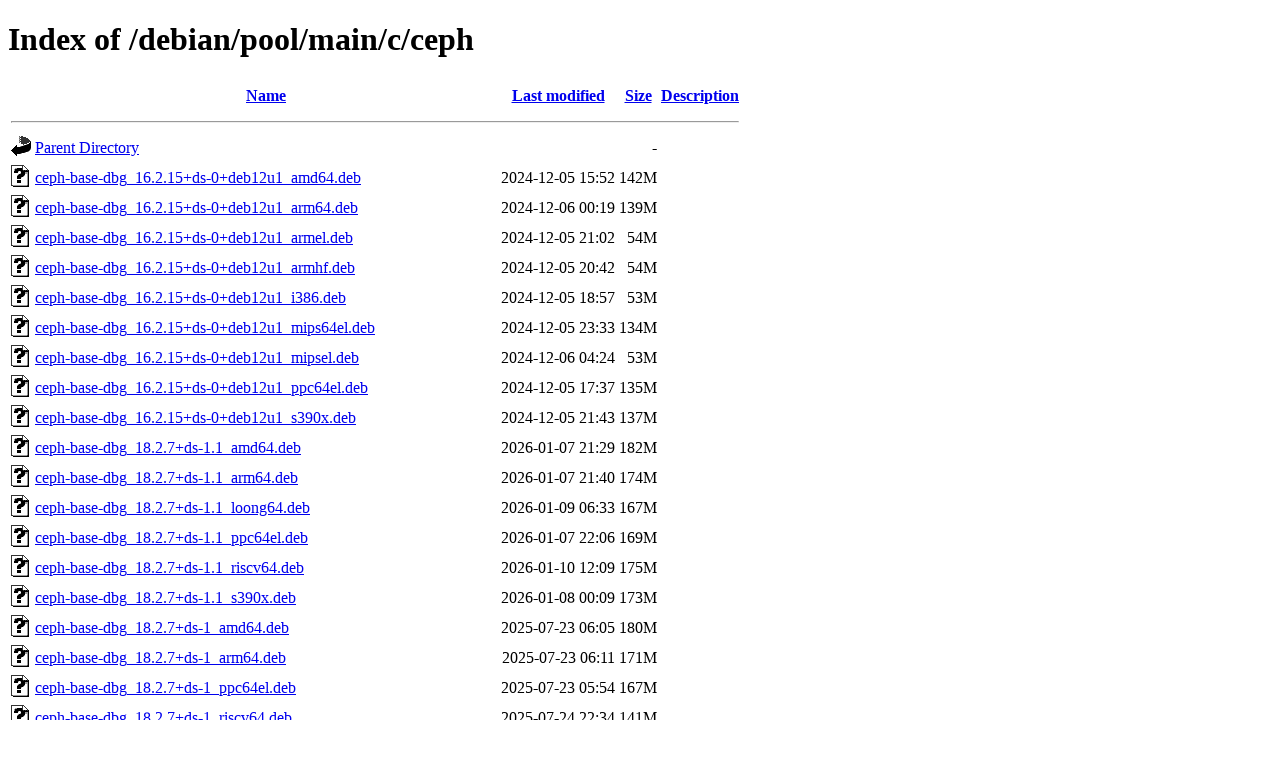

--- FILE ---
content_type: text/html;charset=UTF-8
request_url: http://ftp.au.debian.org/debian/pool/main/c/ceph/
body_size: 13767
content:
<!DOCTYPE HTML PUBLIC "-//W3C//DTD HTML 4.01//EN" "http://www.w3.org/TR/html4/strict.dtd">
<html>
 <head>
  <title>Index of /debian/pool/main/c/ceph</title>
 </head>
 <body>
<h1>Index of /debian/pool/main/c/ceph</h1>
  <table>
   <tr><th valign="top"><img src="/icons/blank.gif" alt="[ICO]"></th><th><a href="?C=N;O=D">Name</a></th><th><a href="?C=M;O=A">Last modified</a></th><th><a href="?C=S;O=A">Size</a></th><th><a href="?C=D;O=A">Description</a></th></tr>
   <tr><th colspan="5"><hr></th></tr>
<tr><td valign="top"><img src="/icons/back.gif" alt="[PARENTDIR]"></td><td><a href="/debian/pool/main/c/">Parent Directory</a></td><td>&nbsp;</td><td align="right">  - </td><td>&nbsp;</td></tr>
<tr><td valign="top"><img src="/icons/unknown.gif" alt="[   ]"></td><td><a href="ceph-base-dbg_16.2.15+ds-0+deb12u1_amd64.deb">ceph-base-dbg_16.2.15+ds-0+deb12u1_amd64.deb</a></td><td align="right">2024-12-05 15:52  </td><td align="right">142M</td><td>&nbsp;</td></tr>
<tr><td valign="top"><img src="/icons/unknown.gif" alt="[   ]"></td><td><a href="ceph-base-dbg_16.2.15+ds-0+deb12u1_arm64.deb">ceph-base-dbg_16.2.15+ds-0+deb12u1_arm64.deb</a></td><td align="right">2024-12-06 00:19  </td><td align="right">139M</td><td>&nbsp;</td></tr>
<tr><td valign="top"><img src="/icons/unknown.gif" alt="[   ]"></td><td><a href="ceph-base-dbg_16.2.15+ds-0+deb12u1_armel.deb">ceph-base-dbg_16.2.15+ds-0+deb12u1_armel.deb</a></td><td align="right">2024-12-05 21:02  </td><td align="right"> 54M</td><td>&nbsp;</td></tr>
<tr><td valign="top"><img src="/icons/unknown.gif" alt="[   ]"></td><td><a href="ceph-base-dbg_16.2.15+ds-0+deb12u1_armhf.deb">ceph-base-dbg_16.2.15+ds-0+deb12u1_armhf.deb</a></td><td align="right">2024-12-05 20:42  </td><td align="right"> 54M</td><td>&nbsp;</td></tr>
<tr><td valign="top"><img src="/icons/unknown.gif" alt="[   ]"></td><td><a href="ceph-base-dbg_16.2.15+ds-0+deb12u1_i386.deb">ceph-base-dbg_16.2.15+ds-0+deb12u1_i386.deb</a></td><td align="right">2024-12-05 18:57  </td><td align="right"> 53M</td><td>&nbsp;</td></tr>
<tr><td valign="top"><img src="/icons/unknown.gif" alt="[   ]"></td><td><a href="ceph-base-dbg_16.2.15+ds-0+deb12u1_mips64el.deb">ceph-base-dbg_16.2.15+ds-0+deb12u1_mips64el.deb</a></td><td align="right">2024-12-05 23:33  </td><td align="right">134M</td><td>&nbsp;</td></tr>
<tr><td valign="top"><img src="/icons/unknown.gif" alt="[   ]"></td><td><a href="ceph-base-dbg_16.2.15+ds-0+deb12u1_mipsel.deb">ceph-base-dbg_16.2.15+ds-0+deb12u1_mipsel.deb</a></td><td align="right">2024-12-06 04:24  </td><td align="right"> 53M</td><td>&nbsp;</td></tr>
<tr><td valign="top"><img src="/icons/unknown.gif" alt="[   ]"></td><td><a href="ceph-base-dbg_16.2.15+ds-0+deb12u1_ppc64el.deb">ceph-base-dbg_16.2.15+ds-0+deb12u1_ppc64el.deb</a></td><td align="right">2024-12-05 17:37  </td><td align="right">135M</td><td>&nbsp;</td></tr>
<tr><td valign="top"><img src="/icons/unknown.gif" alt="[   ]"></td><td><a href="ceph-base-dbg_16.2.15+ds-0+deb12u1_s390x.deb">ceph-base-dbg_16.2.15+ds-0+deb12u1_s390x.deb</a></td><td align="right">2024-12-05 21:43  </td><td align="right">137M</td><td>&nbsp;</td></tr>
<tr><td valign="top"><img src="/icons/unknown.gif" alt="[   ]"></td><td><a href="ceph-base-dbg_18.2.7+ds-1.1_amd64.deb">ceph-base-dbg_18.2.7+ds-1.1_amd64.deb</a></td><td align="right">2026-01-07 21:29  </td><td align="right">182M</td><td>&nbsp;</td></tr>
<tr><td valign="top"><img src="/icons/unknown.gif" alt="[   ]"></td><td><a href="ceph-base-dbg_18.2.7+ds-1.1_arm64.deb">ceph-base-dbg_18.2.7+ds-1.1_arm64.deb</a></td><td align="right">2026-01-07 21:40  </td><td align="right">174M</td><td>&nbsp;</td></tr>
<tr><td valign="top"><img src="/icons/unknown.gif" alt="[   ]"></td><td><a href="ceph-base-dbg_18.2.7+ds-1.1_loong64.deb">ceph-base-dbg_18.2.7+ds-1.1_loong64.deb</a></td><td align="right">2026-01-09 06:33  </td><td align="right">167M</td><td>&nbsp;</td></tr>
<tr><td valign="top"><img src="/icons/unknown.gif" alt="[   ]"></td><td><a href="ceph-base-dbg_18.2.7+ds-1.1_ppc64el.deb">ceph-base-dbg_18.2.7+ds-1.1_ppc64el.deb</a></td><td align="right">2026-01-07 22:06  </td><td align="right">169M</td><td>&nbsp;</td></tr>
<tr><td valign="top"><img src="/icons/unknown.gif" alt="[   ]"></td><td><a href="ceph-base-dbg_18.2.7+ds-1.1_riscv64.deb">ceph-base-dbg_18.2.7+ds-1.1_riscv64.deb</a></td><td align="right">2026-01-10 12:09  </td><td align="right">175M</td><td>&nbsp;</td></tr>
<tr><td valign="top"><img src="/icons/unknown.gif" alt="[   ]"></td><td><a href="ceph-base-dbg_18.2.7+ds-1.1_s390x.deb">ceph-base-dbg_18.2.7+ds-1.1_s390x.deb</a></td><td align="right">2026-01-08 00:09  </td><td align="right">173M</td><td>&nbsp;</td></tr>
<tr><td valign="top"><img src="/icons/unknown.gif" alt="[   ]"></td><td><a href="ceph-base-dbg_18.2.7+ds-1_amd64.deb">ceph-base-dbg_18.2.7+ds-1_amd64.deb</a></td><td align="right">2025-07-23 06:05  </td><td align="right">180M</td><td>&nbsp;</td></tr>
<tr><td valign="top"><img src="/icons/unknown.gif" alt="[   ]"></td><td><a href="ceph-base-dbg_18.2.7+ds-1_arm64.deb">ceph-base-dbg_18.2.7+ds-1_arm64.deb</a></td><td align="right">2025-07-23 06:11  </td><td align="right">171M</td><td>&nbsp;</td></tr>
<tr><td valign="top"><img src="/icons/unknown.gif" alt="[   ]"></td><td><a href="ceph-base-dbg_18.2.7+ds-1_ppc64el.deb">ceph-base-dbg_18.2.7+ds-1_ppc64el.deb</a></td><td align="right">2025-07-23 05:54  </td><td align="right">167M</td><td>&nbsp;</td></tr>
<tr><td valign="top"><img src="/icons/unknown.gif" alt="[   ]"></td><td><a href="ceph-base-dbg_18.2.7+ds-1_riscv64.deb">ceph-base-dbg_18.2.7+ds-1_riscv64.deb</a></td><td align="right">2025-07-24 22:34  </td><td align="right">141M</td><td>&nbsp;</td></tr>
<tr><td valign="top"><img src="/icons/unknown.gif" alt="[   ]"></td><td><a href="ceph-base-dbg_18.2.7+ds-1_s390x.deb">ceph-base-dbg_18.2.7+ds-1_s390x.deb</a></td><td align="right">2025-07-23 09:08  </td><td align="right">170M</td><td>&nbsp;</td></tr>
<tr><td valign="top"><img src="/icons/unknown.gif" alt="[   ]"></td><td><a href="ceph-base_14.2.21-1_amd64.deb">ceph-base_14.2.21-1_amd64.deb</a></td><td align="right">2021-05-28 02:37  </td><td align="right">3.9M</td><td>&nbsp;</td></tr>
<tr><td valign="top"><img src="/icons/unknown.gif" alt="[   ]"></td><td><a href="ceph-base_14.2.21-1_arm64.deb">ceph-base_14.2.21-1_arm64.deb</a></td><td align="right">2021-05-28 01:46  </td><td align="right">3.4M</td><td>&nbsp;</td></tr>
<tr><td valign="top"><img src="/icons/unknown.gif" alt="[   ]"></td><td><a href="ceph-base_14.2.21-1_armhf.deb">ceph-base_14.2.21-1_armhf.deb</a></td><td align="right">2021-05-28 00:40  </td><td align="right">3.5M</td><td>&nbsp;</td></tr>
<tr><td valign="top"><img src="/icons/unknown.gif" alt="[   ]"></td><td><a href="ceph-base_14.2.21-1_i386.deb">ceph-base_14.2.21-1_i386.deb</a></td><td align="right">2021-05-27 23:50  </td><td align="right">4.2M</td><td>&nbsp;</td></tr>
<tr><td valign="top"><img src="/icons/unknown.gif" alt="[   ]"></td><td><a href="ceph-base_16.2.15+ds-0+deb12u1_amd64.deb">ceph-base_16.2.15+ds-0+deb12u1_amd64.deb</a></td><td align="right">2024-12-05 15:52  </td><td align="right">4.3M</td><td>&nbsp;</td></tr>
<tr><td valign="top"><img src="/icons/unknown.gif" alt="[   ]"></td><td><a href="ceph-base_16.2.15+ds-0+deb12u1_arm64.deb">ceph-base_16.2.15+ds-0+deb12u1_arm64.deb</a></td><td align="right">2024-12-06 00:19  </td><td align="right">3.8M</td><td>&nbsp;</td></tr>
<tr><td valign="top"><img src="/icons/unknown.gif" alt="[   ]"></td><td><a href="ceph-base_16.2.15+ds-0+deb12u1_armel.deb">ceph-base_16.2.15+ds-0+deb12u1_armel.deb</a></td><td align="right">2024-12-05 21:02  </td><td align="right">3.2M</td><td>&nbsp;</td></tr>
<tr><td valign="top"><img src="/icons/unknown.gif" alt="[   ]"></td><td><a href="ceph-base_16.2.15+ds-0+deb12u1_armhf.deb">ceph-base_16.2.15+ds-0+deb12u1_armhf.deb</a></td><td align="right">2024-12-05 20:42  </td><td align="right">3.2M</td><td>&nbsp;</td></tr>
<tr><td valign="top"><img src="/icons/unknown.gif" alt="[   ]"></td><td><a href="ceph-base_16.2.15+ds-0+deb12u1_i386.deb">ceph-base_16.2.15+ds-0+deb12u1_i386.deb</a></td><td align="right">2024-12-05 18:57  </td><td align="right">3.9M</td><td>&nbsp;</td></tr>
<tr><td valign="top"><img src="/icons/unknown.gif" alt="[   ]"></td><td><a href="ceph-base_16.2.15+ds-0+deb12u1_mips64el.deb">ceph-base_16.2.15+ds-0+deb12u1_mips64el.deb</a></td><td align="right">2024-12-05 23:33  </td><td align="right">3.5M</td><td>&nbsp;</td></tr>
<tr><td valign="top"><img src="/icons/unknown.gif" alt="[   ]"></td><td><a href="ceph-base_16.2.15+ds-0+deb12u1_mipsel.deb">ceph-base_16.2.15+ds-0+deb12u1_mipsel.deb</a></td><td align="right">2024-12-06 04:24  </td><td align="right">3.3M</td><td>&nbsp;</td></tr>
<tr><td valign="top"><img src="/icons/unknown.gif" alt="[   ]"></td><td><a href="ceph-base_16.2.15+ds-0+deb12u1_ppc64el.deb">ceph-base_16.2.15+ds-0+deb12u1_ppc64el.deb</a></td><td align="right">2024-12-05 17:37  </td><td align="right">4.2M</td><td>&nbsp;</td></tr>
<tr><td valign="top"><img src="/icons/unknown.gif" alt="[   ]"></td><td><a href="ceph-base_16.2.15+ds-0+deb12u1_s390x.deb">ceph-base_16.2.15+ds-0+deb12u1_s390x.deb</a></td><td align="right">2024-12-05 21:43  </td><td align="right">3.8M</td><td>&nbsp;</td></tr>
<tr><td valign="top"><img src="/icons/unknown.gif" alt="[   ]"></td><td><a href="ceph-base_18.2.7+ds-1.1_amd64.deb">ceph-base_18.2.7+ds-1.1_amd64.deb</a></td><td align="right">2026-01-07 21:29  </td><td align="right">5.1M</td><td>&nbsp;</td></tr>
<tr><td valign="top"><img src="/icons/unknown.gif" alt="[   ]"></td><td><a href="ceph-base_18.2.7+ds-1.1_arm64.deb">ceph-base_18.2.7+ds-1.1_arm64.deb</a></td><td align="right">2026-01-07 21:40  </td><td align="right">4.3M</td><td>&nbsp;</td></tr>
<tr><td valign="top"><img src="/icons/unknown.gif" alt="[   ]"></td><td><a href="ceph-base_18.2.7+ds-1.1_loong64.deb">ceph-base_18.2.7+ds-1.1_loong64.deb</a></td><td align="right">2026-01-09 06:33  </td><td align="right">4.6M</td><td>&nbsp;</td></tr>
<tr><td valign="top"><img src="/icons/unknown.gif" alt="[   ]"></td><td><a href="ceph-base_18.2.7+ds-1.1_ppc64el.deb">ceph-base_18.2.7+ds-1.1_ppc64el.deb</a></td><td align="right">2026-01-07 22:06  </td><td align="right">5.0M</td><td>&nbsp;</td></tr>
<tr><td valign="top"><img src="/icons/unknown.gif" alt="[   ]"></td><td><a href="ceph-base_18.2.7+ds-1.1_riscv64.deb">ceph-base_18.2.7+ds-1.1_riscv64.deb</a></td><td align="right">2026-01-10 12:09  </td><td align="right">4.9M</td><td>&nbsp;</td></tr>
<tr><td valign="top"><img src="/icons/unknown.gif" alt="[   ]"></td><td><a href="ceph-base_18.2.7+ds-1.1_s390x.deb">ceph-base_18.2.7+ds-1.1_s390x.deb</a></td><td align="right">2026-01-08 00:09  </td><td align="right">4.7M</td><td>&nbsp;</td></tr>
<tr><td valign="top"><img src="/icons/unknown.gif" alt="[   ]"></td><td><a href="ceph-base_18.2.7+ds-1_amd64.deb">ceph-base_18.2.7+ds-1_amd64.deb</a></td><td align="right">2025-07-23 06:05  </td><td align="right">5.1M</td><td>&nbsp;</td></tr>
<tr><td valign="top"><img src="/icons/unknown.gif" alt="[   ]"></td><td><a href="ceph-base_18.2.7+ds-1_arm64.deb">ceph-base_18.2.7+ds-1_arm64.deb</a></td><td align="right">2025-07-23 06:11  </td><td align="right">4.4M</td><td>&nbsp;</td></tr>
<tr><td valign="top"><img src="/icons/unknown.gif" alt="[   ]"></td><td><a href="ceph-base_18.2.7+ds-1_ppc64el.deb">ceph-base_18.2.7+ds-1_ppc64el.deb</a></td><td align="right">2025-07-23 05:54  </td><td align="right">5.0M</td><td>&nbsp;</td></tr>
<tr><td valign="top"><img src="/icons/unknown.gif" alt="[   ]"></td><td><a href="ceph-base_18.2.7+ds-1_riscv64.deb">ceph-base_18.2.7+ds-1_riscv64.deb</a></td><td align="right">2025-07-24 22:34  </td><td align="right">4.9M</td><td>&nbsp;</td></tr>
<tr><td valign="top"><img src="/icons/unknown.gif" alt="[   ]"></td><td><a href="ceph-base_18.2.7+ds-1_s390x.deb">ceph-base_18.2.7+ds-1_s390x.deb</a></td><td align="right">2025-07-23 09:08  </td><td align="right">4.8M</td><td>&nbsp;</td></tr>
<tr><td valign="top"><img src="/icons/unknown.gif" alt="[   ]"></td><td><a href="ceph-common-dbg_16.2.15+ds-0+deb12u1_amd64.deb">ceph-common-dbg_16.2.15+ds-0+deb12u1_amd64.deb</a></td><td align="right">2024-12-05 15:52  </td><td align="right">521M</td><td>&nbsp;</td></tr>
<tr><td valign="top"><img src="/icons/unknown.gif" alt="[   ]"></td><td><a href="ceph-common-dbg_16.2.15+ds-0+deb12u1_arm64.deb">ceph-common-dbg_16.2.15+ds-0+deb12u1_arm64.deb</a></td><td align="right">2024-12-06 00:19  </td><td align="right">511M</td><td>&nbsp;</td></tr>
<tr><td valign="top"><img src="/icons/unknown.gif" alt="[   ]"></td><td><a href="ceph-common-dbg_16.2.15+ds-0+deb12u1_armel.deb">ceph-common-dbg_16.2.15+ds-0+deb12u1_armel.deb</a></td><td align="right">2024-12-05 21:02  </td><td align="right"> 42M</td><td>&nbsp;</td></tr>
<tr><td valign="top"><img src="/icons/unknown.gif" alt="[   ]"></td><td><a href="ceph-common-dbg_16.2.15+ds-0+deb12u1_armhf.deb">ceph-common-dbg_16.2.15+ds-0+deb12u1_armhf.deb</a></td><td align="right">2024-12-05 20:42  </td><td align="right"> 42M</td><td>&nbsp;</td></tr>
<tr><td valign="top"><img src="/icons/unknown.gif" alt="[   ]"></td><td><a href="ceph-common-dbg_16.2.15+ds-0+deb12u1_i386.deb">ceph-common-dbg_16.2.15+ds-0+deb12u1_i386.deb</a></td><td align="right">2024-12-05 18:57  </td><td align="right"> 44M</td><td>&nbsp;</td></tr>
<tr><td valign="top"><img src="/icons/unknown.gif" alt="[   ]"></td><td><a href="ceph-common-dbg_16.2.15+ds-0+deb12u1_mips64el.deb">ceph-common-dbg_16.2.15+ds-0+deb12u1_mips64el.deb</a></td><td align="right">2024-12-05 23:33  </td><td align="right">520M</td><td>&nbsp;</td></tr>
<tr><td valign="top"><img src="/icons/unknown.gif" alt="[   ]"></td><td><a href="ceph-common-dbg_16.2.15+ds-0+deb12u1_mipsel.deb">ceph-common-dbg_16.2.15+ds-0+deb12u1_mipsel.deb</a></td><td align="right">2024-12-06 04:24  </td><td align="right"> 44M</td><td>&nbsp;</td></tr>
<tr><td valign="top"><img src="/icons/unknown.gif" alt="[   ]"></td><td><a href="ceph-common-dbg_16.2.15+ds-0+deb12u1_ppc64el.deb">ceph-common-dbg_16.2.15+ds-0+deb12u1_ppc64el.deb</a></td><td align="right">2024-12-05 17:37  </td><td align="right">518M</td><td>&nbsp;</td></tr>
<tr><td valign="top"><img src="/icons/unknown.gif" alt="[   ]"></td><td><a href="ceph-common-dbg_16.2.15+ds-0+deb12u1_s390x.deb">ceph-common-dbg_16.2.15+ds-0+deb12u1_s390x.deb</a></td><td align="right">2024-12-05 21:43  </td><td align="right">530M</td><td>&nbsp;</td></tr>
<tr><td valign="top"><img src="/icons/unknown.gif" alt="[   ]"></td><td><a href="ceph-common-dbg_18.2.7+ds-1.1_amd64.deb">ceph-common-dbg_18.2.7+ds-1.1_amd64.deb</a></td><td align="right">2026-01-07 21:29  </td><td align="right">579M</td><td>&nbsp;</td></tr>
<tr><td valign="top"><img src="/icons/unknown.gif" alt="[   ]"></td><td><a href="ceph-common-dbg_18.2.7+ds-1.1_arm64.deb">ceph-common-dbg_18.2.7+ds-1.1_arm64.deb</a></td><td align="right">2026-01-07 21:40  </td><td align="right">565M</td><td>&nbsp;</td></tr>
<tr><td valign="top"><img src="/icons/unknown.gif" alt="[   ]"></td><td><a href="ceph-common-dbg_18.2.7+ds-1.1_loong64.deb">ceph-common-dbg_18.2.7+ds-1.1_loong64.deb</a></td><td align="right">2026-01-09 06:33  </td><td align="right">560M</td><td>&nbsp;</td></tr>
<tr><td valign="top"><img src="/icons/unknown.gif" alt="[   ]"></td><td><a href="ceph-common-dbg_18.2.7+ds-1.1_ppc64el.deb">ceph-common-dbg_18.2.7+ds-1.1_ppc64el.deb</a></td><td align="right">2026-01-07 22:06  </td><td align="right">576M</td><td>&nbsp;</td></tr>
<tr><td valign="top"><img src="/icons/unknown.gif" alt="[   ]"></td><td><a href="ceph-common-dbg_18.2.7+ds-1.1_riscv64.deb">ceph-common-dbg_18.2.7+ds-1.1_riscv64.deb</a></td><td align="right">2026-01-10 12:09  </td><td align="right">590M</td><td>&nbsp;</td></tr>
<tr><td valign="top"><img src="/icons/unknown.gif" alt="[   ]"></td><td><a href="ceph-common-dbg_18.2.7+ds-1.1_s390x.deb">ceph-common-dbg_18.2.7+ds-1.1_s390x.deb</a></td><td align="right">2026-01-08 00:09  </td><td align="right">590M</td><td>&nbsp;</td></tr>
<tr><td valign="top"><img src="/icons/unknown.gif" alt="[   ]"></td><td><a href="ceph-common-dbg_18.2.7+ds-1_amd64.deb">ceph-common-dbg_18.2.7+ds-1_amd64.deb</a></td><td align="right">2025-07-23 06:05  </td><td align="right">564M</td><td>&nbsp;</td></tr>
<tr><td valign="top"><img src="/icons/unknown.gif" alt="[   ]"></td><td><a href="ceph-common-dbg_18.2.7+ds-1_arm64.deb">ceph-common-dbg_18.2.7+ds-1_arm64.deb</a></td><td align="right">2025-07-23 06:11  </td><td align="right">554M</td><td>&nbsp;</td></tr>
<tr><td valign="top"><img src="/icons/unknown.gif" alt="[   ]"></td><td><a href="ceph-common-dbg_18.2.7+ds-1_ppc64el.deb">ceph-common-dbg_18.2.7+ds-1_ppc64el.deb</a></td><td align="right">2025-07-23 05:54  </td><td align="right">560M</td><td>&nbsp;</td></tr>
<tr><td valign="top"><img src="/icons/unknown.gif" alt="[   ]"></td><td><a href="ceph-common-dbg_18.2.7+ds-1_riscv64.deb">ceph-common-dbg_18.2.7+ds-1_riscv64.deb</a></td><td align="right">2025-07-24 22:34  </td><td align="right">478M</td><td>&nbsp;</td></tr>
<tr><td valign="top"><img src="/icons/unknown.gif" alt="[   ]"></td><td><a href="ceph-common-dbg_18.2.7+ds-1_s390x.deb">ceph-common-dbg_18.2.7+ds-1_s390x.deb</a></td><td align="right">2025-07-23 09:08  </td><td align="right">576M</td><td>&nbsp;</td></tr>
<tr><td valign="top"><img src="/icons/unknown.gif" alt="[   ]"></td><td><a href="ceph-common_14.2.21-1_amd64.deb">ceph-common_14.2.21-1_amd64.deb</a></td><td align="right">2021-05-28 02:37  </td><td align="right"> 15M</td><td>&nbsp;</td></tr>
<tr><td valign="top"><img src="/icons/unknown.gif" alt="[   ]"></td><td><a href="ceph-common_14.2.21-1_arm64.deb">ceph-common_14.2.21-1_arm64.deb</a></td><td align="right">2021-05-28 01:46  </td><td align="right"> 13M</td><td>&nbsp;</td></tr>
<tr><td valign="top"><img src="/icons/unknown.gif" alt="[   ]"></td><td><a href="ceph-common_14.2.21-1_armhf.deb">ceph-common_14.2.21-1_armhf.deb</a></td><td align="right">2021-05-28 00:40  </td><td align="right">6.3M</td><td>&nbsp;</td></tr>
<tr><td valign="top"><img src="/icons/unknown.gif" alt="[   ]"></td><td><a href="ceph-common_14.2.21-1_i386.deb">ceph-common_14.2.21-1_i386.deb</a></td><td align="right">2021-05-27 23:50  </td><td align="right"> 16M</td><td>&nbsp;</td></tr>
<tr><td valign="top"><img src="/icons/unknown.gif" alt="[   ]"></td><td><a href="ceph-common_16.2.15+ds-0+deb12u1_amd64.deb">ceph-common_16.2.15+ds-0+deb12u1_amd64.deb</a></td><td align="right">2024-12-05 15:52  </td><td align="right"> 11M</td><td>&nbsp;</td></tr>
<tr><td valign="top"><img src="/icons/unknown.gif" alt="[   ]"></td><td><a href="ceph-common_16.2.15+ds-0+deb12u1_arm64.deb">ceph-common_16.2.15+ds-0+deb12u1_arm64.deb</a></td><td align="right">2024-12-06 00:19  </td><td align="right">8.7M</td><td>&nbsp;</td></tr>
<tr><td valign="top"><img src="/icons/unknown.gif" alt="[   ]"></td><td><a href="ceph-common_16.2.15+ds-0+deb12u1_armel.deb">ceph-common_16.2.15+ds-0+deb12u1_armel.deb</a></td><td align="right">2024-12-05 21:02  </td><td align="right">6.3M</td><td>&nbsp;</td></tr>
<tr><td valign="top"><img src="/icons/unknown.gif" alt="[   ]"></td><td><a href="ceph-common_16.2.15+ds-0+deb12u1_armhf.deb">ceph-common_16.2.15+ds-0+deb12u1_armhf.deb</a></td><td align="right">2024-12-05 20:42  </td><td align="right">6.4M</td><td>&nbsp;</td></tr>
<tr><td valign="top"><img src="/icons/unknown.gif" alt="[   ]"></td><td><a href="ceph-common_16.2.15+ds-0+deb12u1_i386.deb">ceph-common_16.2.15+ds-0+deb12u1_i386.deb</a></td><td align="right">2024-12-05 18:57  </td><td align="right">7.9M</td><td>&nbsp;</td></tr>
<tr><td valign="top"><img src="/icons/unknown.gif" alt="[   ]"></td><td><a href="ceph-common_16.2.15+ds-0+deb12u1_mips64el.deb">ceph-common_16.2.15+ds-0+deb12u1_mips64el.deb</a></td><td align="right">2024-12-05 23:33  </td><td align="right">9.2M</td><td>&nbsp;</td></tr>
<tr><td valign="top"><img src="/icons/unknown.gif" alt="[   ]"></td><td><a href="ceph-common_16.2.15+ds-0+deb12u1_mipsel.deb">ceph-common_16.2.15+ds-0+deb12u1_mipsel.deb</a></td><td align="right">2024-12-06 04:24  </td><td align="right">6.9M</td><td>&nbsp;</td></tr>
<tr><td valign="top"><img src="/icons/unknown.gif" alt="[   ]"></td><td><a href="ceph-common_16.2.15+ds-0+deb12u1_ppc64el.deb">ceph-common_16.2.15+ds-0+deb12u1_ppc64el.deb</a></td><td align="right">2024-12-05 17:37  </td><td align="right"> 11M</td><td>&nbsp;</td></tr>
<tr><td valign="top"><img src="/icons/unknown.gif" alt="[   ]"></td><td><a href="ceph-common_16.2.15+ds-0+deb12u1_s390x.deb">ceph-common_16.2.15+ds-0+deb12u1_s390x.deb</a></td><td align="right">2024-12-05 21:43  </td><td align="right">9.4M</td><td>&nbsp;</td></tr>
<tr><td valign="top"><img src="/icons/unknown.gif" alt="[   ]"></td><td><a href="ceph-common_18.2.7+ds-1.1_amd64.deb">ceph-common_18.2.7+ds-1.1_amd64.deb</a></td><td align="right">2026-01-07 21:29  </td><td align="right"> 13M</td><td>&nbsp;</td></tr>
<tr><td valign="top"><img src="/icons/unknown.gif" alt="[   ]"></td><td><a href="ceph-common_18.2.7+ds-1.1_arm64.deb">ceph-common_18.2.7+ds-1.1_arm64.deb</a></td><td align="right">2026-01-07 21:40  </td><td align="right"> 10M</td><td>&nbsp;</td></tr>
<tr><td valign="top"><img src="/icons/unknown.gif" alt="[   ]"></td><td><a href="ceph-common_18.2.7+ds-1.1_loong64.deb">ceph-common_18.2.7+ds-1.1_loong64.deb</a></td><td align="right">2026-01-09 06:33  </td><td align="right"> 12M</td><td>&nbsp;</td></tr>
<tr><td valign="top"><img src="/icons/unknown.gif" alt="[   ]"></td><td><a href="ceph-common_18.2.7+ds-1.1_ppc64el.deb">ceph-common_18.2.7+ds-1.1_ppc64el.deb</a></td><td align="right">2026-01-07 22:06  </td><td align="right"> 13M</td><td>&nbsp;</td></tr>
<tr><td valign="top"><img src="/icons/unknown.gif" alt="[   ]"></td><td><a href="ceph-common_18.2.7+ds-1.1_riscv64.deb">ceph-common_18.2.7+ds-1.1_riscv64.deb</a></td><td align="right">2026-01-10 12:09  </td><td align="right"> 12M</td><td>&nbsp;</td></tr>
<tr><td valign="top"><img src="/icons/unknown.gif" alt="[   ]"></td><td><a href="ceph-common_18.2.7+ds-1.1_s390x.deb">ceph-common_18.2.7+ds-1.1_s390x.deb</a></td><td align="right">2026-01-08 00:09  </td><td align="right"> 12M</td><td>&nbsp;</td></tr>
<tr><td valign="top"><img src="/icons/unknown.gif" alt="[   ]"></td><td><a href="ceph-common_18.2.7+ds-1_amd64.deb">ceph-common_18.2.7+ds-1_amd64.deb</a></td><td align="right">2025-07-23 06:05  </td><td align="right"> 13M</td><td>&nbsp;</td></tr>
<tr><td valign="top"><img src="/icons/unknown.gif" alt="[   ]"></td><td><a href="ceph-common_18.2.7+ds-1_arm64.deb">ceph-common_18.2.7+ds-1_arm64.deb</a></td><td align="right">2025-07-23 06:11  </td><td align="right"> 11M</td><td>&nbsp;</td></tr>
<tr><td valign="top"><img src="/icons/unknown.gif" alt="[   ]"></td><td><a href="ceph-common_18.2.7+ds-1_ppc64el.deb">ceph-common_18.2.7+ds-1_ppc64el.deb</a></td><td align="right">2025-07-23 05:54  </td><td align="right"> 13M</td><td>&nbsp;</td></tr>
<tr><td valign="top"><img src="/icons/unknown.gif" alt="[   ]"></td><td><a href="ceph-common_18.2.7+ds-1_riscv64.deb">ceph-common_18.2.7+ds-1_riscv64.deb</a></td><td align="right">2025-07-24 22:34  </td><td align="right"> 12M</td><td>&nbsp;</td></tr>
<tr><td valign="top"><img src="/icons/unknown.gif" alt="[   ]"></td><td><a href="ceph-common_18.2.7+ds-1_s390x.deb">ceph-common_18.2.7+ds-1_s390x.deb</a></td><td align="right">2025-07-23 09:08  </td><td align="right"> 12M</td><td>&nbsp;</td></tr>
<tr><td valign="top"><img src="/icons/unknown.gif" alt="[   ]"></td><td><a href="ceph-fuse-dbg_18.2.7+ds-1.1_amd64.deb">ceph-fuse-dbg_18.2.7+ds-1.1_amd64.deb</a></td><td align="right">2026-01-07 21:29  </td><td align="right"> 22M</td><td>&nbsp;</td></tr>
<tr><td valign="top"><img src="/icons/unknown.gif" alt="[   ]"></td><td><a href="ceph-fuse-dbg_18.2.7+ds-1_amd64.deb">ceph-fuse-dbg_18.2.7+ds-1_amd64.deb</a></td><td align="right">2025-07-23 06:05  </td><td align="right"> 21M</td><td>&nbsp;</td></tr>
<tr><td valign="top"><img src="/icons/unknown.gif" alt="[   ]"></td><td><a href="ceph-fuse_14.2.21-1_amd64.deb">ceph-fuse_14.2.21-1_amd64.deb</a></td><td align="right">2021-05-28 02:37  </td><td align="right">540K</td><td>&nbsp;</td></tr>
<tr><td valign="top"><img src="/icons/unknown.gif" alt="[   ]"></td><td><a href="ceph-fuse_16.2.15+ds-0+deb12u1_amd64.deb">ceph-fuse_16.2.15+ds-0+deb12u1_amd64.deb</a></td><td align="right">2024-12-05 15:52  </td><td align="right">798K</td><td>&nbsp;</td></tr>
<tr><td valign="top"><img src="/icons/unknown.gif" alt="[   ]"></td><td><a href="ceph-fuse_18.2.7+ds-1.1_amd64.deb">ceph-fuse_18.2.7+ds-1.1_amd64.deb</a></td><td align="right">2026-01-07 21:29  </td><td align="right">879K</td><td>&nbsp;</td></tr>
<tr><td valign="top"><img src="/icons/unknown.gif" alt="[   ]"></td><td><a href="ceph-fuse_18.2.7+ds-1_amd64.deb">ceph-fuse_18.2.7+ds-1_amd64.deb</a></td><td align="right">2025-07-23 06:05  </td><td align="right">872K</td><td>&nbsp;</td></tr>
<tr><td valign="top"><img src="/icons/unknown.gif" alt="[   ]"></td><td><a href="ceph-grafana-dashboards_16.2.15+ds-0+deb12u1_all.deb">ceph-grafana-dashboards_16.2.15+ds-0+deb12u1_all.deb</a></td><td align="right">2024-12-05 15:52  </td><td align="right"> 41K</td><td>&nbsp;</td></tr>
<tr><td valign="top"><img src="/icons/unknown.gif" alt="[   ]"></td><td><a href="ceph-grafana-dashboards_18.2.7+ds-1.1_all.deb">ceph-grafana-dashboards_18.2.7+ds-1.1_all.deb</a></td><td align="right">2026-01-07 22:01  </td><td align="right"> 47K</td><td>&nbsp;</td></tr>
<tr><td valign="top"><img src="/icons/unknown.gif" alt="[   ]"></td><td><a href="ceph-grafana-dashboards_18.2.7+ds-1_all.deb">ceph-grafana-dashboards_18.2.7+ds-1_all.deb</a></td><td align="right">2025-07-23 06:38  </td><td align="right"> 47K</td><td>&nbsp;</td></tr>
<tr><td valign="top"><img src="/icons/unknown.gif" alt="[   ]"></td><td><a href="ceph-immutable-object-cache-dbg_16.2.15+ds-0+deb12u1_amd64.deb">ceph-immutable-object-cache-dbg_16.2.15+ds-0+deb12u1_amd64.deb</a></td><td align="right">2024-12-05 15:52  </td><td align="right">5.0M</td><td>&nbsp;</td></tr>
<tr><td valign="top"><img src="/icons/unknown.gif" alt="[   ]"></td><td><a href="ceph-immutable-object-cache-dbg_16.2.15+ds-0+deb12u1_arm64.deb">ceph-immutable-object-cache-dbg_16.2.15+ds-0+deb12u1_arm64.deb</a></td><td align="right">2024-12-06 00:19  </td><td align="right">4.9M</td><td>&nbsp;</td></tr>
<tr><td valign="top"><img src="/icons/unknown.gif" alt="[   ]"></td><td><a href="ceph-immutable-object-cache-dbg_16.2.15+ds-0+deb12u1_armel.deb">ceph-immutable-object-cache-dbg_16.2.15+ds-0+deb12u1_armel.deb</a></td><td align="right">2024-12-05 21:02  </td><td align="right">446K</td><td>&nbsp;</td></tr>
<tr><td valign="top"><img src="/icons/unknown.gif" alt="[   ]"></td><td><a href="ceph-immutable-object-cache-dbg_16.2.15+ds-0+deb12u1_armhf.deb">ceph-immutable-object-cache-dbg_16.2.15+ds-0+deb12u1_armhf.deb</a></td><td align="right">2024-12-05 20:42  </td><td align="right">443K</td><td>&nbsp;</td></tr>
<tr><td valign="top"><img src="/icons/unknown.gif" alt="[   ]"></td><td><a href="ceph-immutable-object-cache-dbg_16.2.15+ds-0+deb12u1_i386.deb">ceph-immutable-object-cache-dbg_16.2.15+ds-0+deb12u1_i386.deb</a></td><td align="right">2024-12-05 18:57  </td><td align="right">465K</td><td>&nbsp;</td></tr>
<tr><td valign="top"><img src="/icons/unknown.gif" alt="[   ]"></td><td><a href="ceph-immutable-object-cache-dbg_16.2.15+ds-0+deb12u1_mips64el.deb">ceph-immutable-object-cache-dbg_16.2.15+ds-0+deb12u1_mips64el.deb</a></td><td align="right">2024-12-05 23:33  </td><td align="right">5.0M</td><td>&nbsp;</td></tr>
<tr><td valign="top"><img src="/icons/unknown.gif" alt="[   ]"></td><td><a href="ceph-immutable-object-cache-dbg_16.2.15+ds-0+deb12u1_mipsel.deb">ceph-immutable-object-cache-dbg_16.2.15+ds-0+deb12u1_mipsel.deb</a></td><td align="right">2024-12-06 04:24  </td><td align="right">470K</td><td>&nbsp;</td></tr>
<tr><td valign="top"><img src="/icons/unknown.gif" alt="[   ]"></td><td><a href="ceph-immutable-object-cache-dbg_16.2.15+ds-0+deb12u1_ppc64el.deb">ceph-immutable-object-cache-dbg_16.2.15+ds-0+deb12u1_ppc64el.deb</a></td><td align="right">2024-12-05 17:37  </td><td align="right">5.0M</td><td>&nbsp;</td></tr>
<tr><td valign="top"><img src="/icons/unknown.gif" alt="[   ]"></td><td><a href="ceph-immutable-object-cache-dbg_16.2.15+ds-0+deb12u1_s390x.deb">ceph-immutable-object-cache-dbg_16.2.15+ds-0+deb12u1_s390x.deb</a></td><td align="right">2024-12-05 21:43  </td><td align="right">5.1M</td><td>&nbsp;</td></tr>
<tr><td valign="top"><img src="/icons/unknown.gif" alt="[   ]"></td><td><a href="ceph-immutable-object-cache-dbg_18.2.7+ds-1.1_amd64.deb">ceph-immutable-object-cache-dbg_18.2.7+ds-1.1_amd64.deb</a></td><td align="right">2026-01-07 21:29  </td><td align="right">5.4M</td><td>&nbsp;</td></tr>
<tr><td valign="top"><img src="/icons/unknown.gif" alt="[   ]"></td><td><a href="ceph-immutable-object-cache-dbg_18.2.7+ds-1.1_arm64.deb">ceph-immutable-object-cache-dbg_18.2.7+ds-1.1_arm64.deb</a></td><td align="right">2026-01-07 21:40  </td><td align="right">5.3M</td><td>&nbsp;</td></tr>
<tr><td valign="top"><img src="/icons/unknown.gif" alt="[   ]"></td><td><a href="ceph-immutable-object-cache-dbg_18.2.7+ds-1.1_loong64.deb">ceph-immutable-object-cache-dbg_18.2.7+ds-1.1_loong64.deb</a></td><td align="right">2026-01-09 06:33  </td><td align="right">5.2M</td><td>&nbsp;</td></tr>
<tr><td valign="top"><img src="/icons/unknown.gif" alt="[   ]"></td><td><a href="ceph-immutable-object-cache-dbg_18.2.7+ds-1.1_ppc64el.deb">ceph-immutable-object-cache-dbg_18.2.7+ds-1.1_ppc64el.deb</a></td><td align="right">2026-01-07 22:06  </td><td align="right">5.5M</td><td>&nbsp;</td></tr>
<tr><td valign="top"><img src="/icons/unknown.gif" alt="[   ]"></td><td><a href="ceph-immutable-object-cache-dbg_18.2.7+ds-1.1_riscv64.deb">ceph-immutable-object-cache-dbg_18.2.7+ds-1.1_riscv64.deb</a></td><td align="right">2026-01-10 12:09  </td><td align="right">5.5M</td><td>&nbsp;</td></tr>
<tr><td valign="top"><img src="/icons/unknown.gif" alt="[   ]"></td><td><a href="ceph-immutable-object-cache-dbg_18.2.7+ds-1.1_s390x.deb">ceph-immutable-object-cache-dbg_18.2.7+ds-1.1_s390x.deb</a></td><td align="right">2026-01-08 00:09  </td><td align="right">5.5M</td><td>&nbsp;</td></tr>
<tr><td valign="top"><img src="/icons/unknown.gif" alt="[   ]"></td><td><a href="ceph-immutable-object-cache-dbg_18.2.7+ds-1_amd64.deb">ceph-immutable-object-cache-dbg_18.2.7+ds-1_amd64.deb</a></td><td align="right">2025-07-23 06:05  </td><td align="right">5.3M</td><td>&nbsp;</td></tr>
<tr><td valign="top"><img src="/icons/unknown.gif" alt="[   ]"></td><td><a href="ceph-immutable-object-cache-dbg_18.2.7+ds-1_arm64.deb">ceph-immutable-object-cache-dbg_18.2.7+ds-1_arm64.deb</a></td><td align="right">2025-07-23 06:11  </td><td align="right">5.3M</td><td>&nbsp;</td></tr>
<tr><td valign="top"><img src="/icons/unknown.gif" alt="[   ]"></td><td><a href="ceph-immutable-object-cache-dbg_18.2.7+ds-1_ppc64el.deb">ceph-immutable-object-cache-dbg_18.2.7+ds-1_ppc64el.deb</a></td><td align="right">2025-07-23 05:54  </td><td align="right">5.4M</td><td>&nbsp;</td></tr>
<tr><td valign="top"><img src="/icons/unknown.gif" alt="[   ]"></td><td><a href="ceph-immutable-object-cache-dbg_18.2.7+ds-1_riscv64.deb">ceph-immutable-object-cache-dbg_18.2.7+ds-1_riscv64.deb</a></td><td align="right">2025-07-24 22:34  </td><td align="right">4.7M</td><td>&nbsp;</td></tr>
<tr><td valign="top"><img src="/icons/unknown.gif" alt="[   ]"></td><td><a href="ceph-immutable-object-cache-dbg_18.2.7+ds-1_s390x.deb">ceph-immutable-object-cache-dbg_18.2.7+ds-1_s390x.deb</a></td><td align="right">2025-07-23 09:08  </td><td align="right">5.5M</td><td>&nbsp;</td></tr>
<tr><td valign="top"><img src="/icons/unknown.gif" alt="[   ]"></td><td><a href="ceph-immutable-object-cache_16.2.15+ds-0+deb12u1_amd64.deb">ceph-immutable-object-cache_16.2.15+ds-0+deb12u1_amd64.deb</a></td><td align="right">2024-12-05 15:52  </td><td align="right">167K</td><td>&nbsp;</td></tr>
<tr><td valign="top"><img src="/icons/unknown.gif" alt="[   ]"></td><td><a href="ceph-immutable-object-cache_16.2.15+ds-0+deb12u1_arm64.deb">ceph-immutable-object-cache_16.2.15+ds-0+deb12u1_arm64.deb</a></td><td align="right">2024-12-06 00:19  </td><td align="right">152K</td><td>&nbsp;</td></tr>
<tr><td valign="top"><img src="/icons/unknown.gif" alt="[   ]"></td><td><a href="ceph-immutable-object-cache_16.2.15+ds-0+deb12u1_armel.deb">ceph-immutable-object-cache_16.2.15+ds-0+deb12u1_armel.deb</a></td><td align="right">2024-12-05 21:02  </td><td align="right">120K</td><td>&nbsp;</td></tr>
<tr><td valign="top"><img src="/icons/unknown.gif" alt="[   ]"></td><td><a href="ceph-immutable-object-cache_16.2.15+ds-0+deb12u1_armhf.deb">ceph-immutable-object-cache_16.2.15+ds-0+deb12u1_armhf.deb</a></td><td align="right">2024-12-05 20:42  </td><td align="right">120K</td><td>&nbsp;</td></tr>
<tr><td valign="top"><img src="/icons/unknown.gif" alt="[   ]"></td><td><a href="ceph-immutable-object-cache_16.2.15+ds-0+deb12u1_i386.deb">ceph-immutable-object-cache_16.2.15+ds-0+deb12u1_i386.deb</a></td><td align="right">2024-12-05 18:57  </td><td align="right">140K</td><td>&nbsp;</td></tr>
<tr><td valign="top"><img src="/icons/unknown.gif" alt="[   ]"></td><td><a href="ceph-immutable-object-cache_16.2.15+ds-0+deb12u1_mips64el.deb">ceph-immutable-object-cache_16.2.15+ds-0+deb12u1_mips64el.deb</a></td><td align="right">2024-12-05 23:33  </td><td align="right">145K</td><td>&nbsp;</td></tr>
<tr><td valign="top"><img src="/icons/unknown.gif" alt="[   ]"></td><td><a href="ceph-immutable-object-cache_16.2.15+ds-0+deb12u1_mipsel.deb">ceph-immutable-object-cache_16.2.15+ds-0+deb12u1_mipsel.deb</a></td><td align="right">2024-12-06 04:24  </td><td align="right">130K</td><td>&nbsp;</td></tr>
<tr><td valign="top"><img src="/icons/unknown.gif" alt="[   ]"></td><td><a href="ceph-immutable-object-cache_16.2.15+ds-0+deb12u1_ppc64el.deb">ceph-immutable-object-cache_16.2.15+ds-0+deb12u1_ppc64el.deb</a></td><td align="right">2024-12-05 17:37  </td><td align="right">164K</td><td>&nbsp;</td></tr>
<tr><td valign="top"><img src="/icons/unknown.gif" alt="[   ]"></td><td><a href="ceph-immutable-object-cache_16.2.15+ds-0+deb12u1_s390x.deb">ceph-immutable-object-cache_16.2.15+ds-0+deb12u1_s390x.deb</a></td><td align="right">2024-12-05 21:43  </td><td align="right">152K</td><td>&nbsp;</td></tr>
<tr><td valign="top"><img src="/icons/unknown.gif" alt="[   ]"></td><td><a href="ceph-immutable-object-cache_18.2.7+ds-1.1_amd64.deb">ceph-immutable-object-cache_18.2.7+ds-1.1_amd64.deb</a></td><td align="right">2026-01-07 21:29  </td><td align="right">186K</td><td>&nbsp;</td></tr>
<tr><td valign="top"><img src="/icons/unknown.gif" alt="[   ]"></td><td><a href="ceph-immutable-object-cache_18.2.7+ds-1.1_arm64.deb">ceph-immutable-object-cache_18.2.7+ds-1.1_arm64.deb</a></td><td align="right">2026-01-07 21:40  </td><td align="right">168K</td><td>&nbsp;</td></tr>
<tr><td valign="top"><img src="/icons/unknown.gif" alt="[   ]"></td><td><a href="ceph-immutable-object-cache_18.2.7+ds-1.1_loong64.deb">ceph-immutable-object-cache_18.2.7+ds-1.1_loong64.deb</a></td><td align="right">2026-01-09 06:33  </td><td align="right">177K</td><td>&nbsp;</td></tr>
<tr><td valign="top"><img src="/icons/unknown.gif" alt="[   ]"></td><td><a href="ceph-immutable-object-cache_18.2.7+ds-1.1_ppc64el.deb">ceph-immutable-object-cache_18.2.7+ds-1.1_ppc64el.deb</a></td><td align="right">2026-01-07 22:06  </td><td align="right">185K</td><td>&nbsp;</td></tr>
<tr><td valign="top"><img src="/icons/unknown.gif" alt="[   ]"></td><td><a href="ceph-immutable-object-cache_18.2.7+ds-1.1_riscv64.deb">ceph-immutable-object-cache_18.2.7+ds-1.1_riscv64.deb</a></td><td align="right">2026-01-10 12:09  </td><td align="right">183K</td><td>&nbsp;</td></tr>
<tr><td valign="top"><img src="/icons/unknown.gif" alt="[   ]"></td><td><a href="ceph-immutable-object-cache_18.2.7+ds-1.1_s390x.deb">ceph-immutable-object-cache_18.2.7+ds-1.1_s390x.deb</a></td><td align="right">2026-01-08 00:09  </td><td align="right">176K</td><td>&nbsp;</td></tr>
<tr><td valign="top"><img src="/icons/unknown.gif" alt="[   ]"></td><td><a href="ceph-immutable-object-cache_18.2.7+ds-1_amd64.deb">ceph-immutable-object-cache_18.2.7+ds-1_amd64.deb</a></td><td align="right">2025-07-23 06:05  </td><td align="right">186K</td><td>&nbsp;</td></tr>
<tr><td valign="top"><img src="/icons/unknown.gif" alt="[   ]"></td><td><a href="ceph-immutable-object-cache_18.2.7+ds-1_arm64.deb">ceph-immutable-object-cache_18.2.7+ds-1_arm64.deb</a></td><td align="right">2025-07-23 06:11  </td><td align="right">169K</td><td>&nbsp;</td></tr>
<tr><td valign="top"><img src="/icons/unknown.gif" alt="[   ]"></td><td><a href="ceph-immutable-object-cache_18.2.7+ds-1_ppc64el.deb">ceph-immutable-object-cache_18.2.7+ds-1_ppc64el.deb</a></td><td align="right">2025-07-23 05:54  </td><td align="right">182K</td><td>&nbsp;</td></tr>
<tr><td valign="top"><img src="/icons/unknown.gif" alt="[   ]"></td><td><a href="ceph-immutable-object-cache_18.2.7+ds-1_riscv64.deb">ceph-immutable-object-cache_18.2.7+ds-1_riscv64.deb</a></td><td align="right">2025-07-24 22:34  </td><td align="right">181K</td><td>&nbsp;</td></tr>
<tr><td valign="top"><img src="/icons/unknown.gif" alt="[   ]"></td><td><a href="ceph-immutable-object-cache_18.2.7+ds-1_s390x.deb">ceph-immutable-object-cache_18.2.7+ds-1_s390x.deb</a></td><td align="right">2025-07-23 09:08  </td><td align="right">177K</td><td>&nbsp;</td></tr>
<tr><td valign="top"><img src="/icons/unknown.gif" alt="[   ]"></td><td><a href="ceph-mds-dbg_16.2.15+ds-0+deb12u1_amd64.deb">ceph-mds-dbg_16.2.15+ds-0+deb12u1_amd64.deb</a></td><td align="right">2024-12-05 15:52  </td><td align="right"> 96M</td><td>&nbsp;</td></tr>
<tr><td valign="top"><img src="/icons/unknown.gif" alt="[   ]"></td><td><a href="ceph-mds-dbg_16.2.15+ds-0+deb12u1_arm64.deb">ceph-mds-dbg_16.2.15+ds-0+deb12u1_arm64.deb</a></td><td align="right">2024-12-06 00:19  </td><td align="right"> 95M</td><td>&nbsp;</td></tr>
<tr><td valign="top"><img src="/icons/unknown.gif" alt="[   ]"></td><td><a href="ceph-mds-dbg_16.2.15+ds-0+deb12u1_armel.deb">ceph-mds-dbg_16.2.15+ds-0+deb12u1_armel.deb</a></td><td align="right">2024-12-05 21:02  </td><td align="right">7.6M</td><td>&nbsp;</td></tr>
<tr><td valign="top"><img src="/icons/unknown.gif" alt="[   ]"></td><td><a href="ceph-mds-dbg_16.2.15+ds-0+deb12u1_armhf.deb">ceph-mds-dbg_16.2.15+ds-0+deb12u1_armhf.deb</a></td><td align="right">2024-12-05 20:42  </td><td align="right">7.6M</td><td>&nbsp;</td></tr>
<tr><td valign="top"><img src="/icons/unknown.gif" alt="[   ]"></td><td><a href="ceph-mds-dbg_16.2.15+ds-0+deb12u1_i386.deb">ceph-mds-dbg_16.2.15+ds-0+deb12u1_i386.deb</a></td><td align="right">2024-12-05 18:57  </td><td align="right">7.8M</td><td>&nbsp;</td></tr>
<tr><td valign="top"><img src="/icons/unknown.gif" alt="[   ]"></td><td><a href="ceph-mds-dbg_16.2.15+ds-0+deb12u1_mips64el.deb">ceph-mds-dbg_16.2.15+ds-0+deb12u1_mips64el.deb</a></td><td align="right">2024-12-05 23:33  </td><td align="right"> 97M</td><td>&nbsp;</td></tr>
<tr><td valign="top"><img src="/icons/unknown.gif" alt="[   ]"></td><td><a href="ceph-mds-dbg_16.2.15+ds-0+deb12u1_mipsel.deb">ceph-mds-dbg_16.2.15+ds-0+deb12u1_mipsel.deb</a></td><td align="right">2024-12-06 04:24  </td><td align="right">7.9M</td><td>&nbsp;</td></tr>
<tr><td valign="top"><img src="/icons/unknown.gif" alt="[   ]"></td><td><a href="ceph-mds-dbg_16.2.15+ds-0+deb12u1_ppc64el.deb">ceph-mds-dbg_16.2.15+ds-0+deb12u1_ppc64el.deb</a></td><td align="right">2024-12-05 17:37  </td><td align="right"> 96M</td><td>&nbsp;</td></tr>
<tr><td valign="top"><img src="/icons/unknown.gif" alt="[   ]"></td><td><a href="ceph-mds-dbg_16.2.15+ds-0+deb12u1_s390x.deb">ceph-mds-dbg_16.2.15+ds-0+deb12u1_s390x.deb</a></td><td align="right">2024-12-05 21:43  </td><td align="right"> 99M</td><td>&nbsp;</td></tr>
<tr><td valign="top"><img src="/icons/unknown.gif" alt="[   ]"></td><td><a href="ceph-mds-dbg_18.2.7+ds-1.1_amd64.deb">ceph-mds-dbg_18.2.7+ds-1.1_amd64.deb</a></td><td align="right">2026-01-07 21:29  </td><td align="right"> 99M</td><td>&nbsp;</td></tr>
<tr><td valign="top"><img src="/icons/unknown.gif" alt="[   ]"></td><td><a href="ceph-mds-dbg_18.2.7+ds-1.1_arm64.deb">ceph-mds-dbg_18.2.7+ds-1.1_arm64.deb</a></td><td align="right">2026-01-07 21:40  </td><td align="right"> 97M</td><td>&nbsp;</td></tr>
<tr><td valign="top"><img src="/icons/unknown.gif" alt="[   ]"></td><td><a href="ceph-mds-dbg_18.2.7+ds-1.1_loong64.deb">ceph-mds-dbg_18.2.7+ds-1.1_loong64.deb</a></td><td align="right">2026-01-09 06:33  </td><td align="right"> 97M</td><td>&nbsp;</td></tr>
<tr><td valign="top"><img src="/icons/unknown.gif" alt="[   ]"></td><td><a href="ceph-mds-dbg_18.2.7+ds-1.1_ppc64el.deb">ceph-mds-dbg_18.2.7+ds-1.1_ppc64el.deb</a></td><td align="right">2026-01-07 22:06  </td><td align="right"> 99M</td><td>&nbsp;</td></tr>
<tr><td valign="top"><img src="/icons/unknown.gif" alt="[   ]"></td><td><a href="ceph-mds-dbg_18.2.7+ds-1.1_riscv64.deb">ceph-mds-dbg_18.2.7+ds-1.1_riscv64.deb</a></td><td align="right">2026-01-10 12:09  </td><td align="right">101M</td><td>&nbsp;</td></tr>
<tr><td valign="top"><img src="/icons/unknown.gif" alt="[   ]"></td><td><a href="ceph-mds-dbg_18.2.7+ds-1.1_s390x.deb">ceph-mds-dbg_18.2.7+ds-1.1_s390x.deb</a></td><td align="right">2026-01-08 00:09  </td><td align="right">101M</td><td>&nbsp;</td></tr>
<tr><td valign="top"><img src="/icons/unknown.gif" alt="[   ]"></td><td><a href="ceph-mds-dbg_18.2.7+ds-1_amd64.deb">ceph-mds-dbg_18.2.7+ds-1_amd64.deb</a></td><td align="right">2025-07-23 06:05  </td><td align="right"> 97M</td><td>&nbsp;</td></tr>
<tr><td valign="top"><img src="/icons/unknown.gif" alt="[   ]"></td><td><a href="ceph-mds-dbg_18.2.7+ds-1_arm64.deb">ceph-mds-dbg_18.2.7+ds-1_arm64.deb</a></td><td align="right">2025-07-23 06:11  </td><td align="right"> 96M</td><td>&nbsp;</td></tr>
<tr><td valign="top"><img src="/icons/unknown.gif" alt="[   ]"></td><td><a href="ceph-mds-dbg_18.2.7+ds-1_ppc64el.deb">ceph-mds-dbg_18.2.7+ds-1_ppc64el.deb</a></td><td align="right">2025-07-23 05:54  </td><td align="right"> 97M</td><td>&nbsp;</td></tr>
<tr><td valign="top"><img src="/icons/unknown.gif" alt="[   ]"></td><td><a href="ceph-mds-dbg_18.2.7+ds-1_riscv64.deb">ceph-mds-dbg_18.2.7+ds-1_riscv64.deb</a></td><td align="right">2025-07-24 22:34  </td><td align="right"> 85M</td><td>&nbsp;</td></tr>
<tr><td valign="top"><img src="/icons/unknown.gif" alt="[   ]"></td><td><a href="ceph-mds-dbg_18.2.7+ds-1_s390x.deb">ceph-mds-dbg_18.2.7+ds-1_s390x.deb</a></td><td align="right">2025-07-23 09:08  </td><td align="right">100M</td><td>&nbsp;</td></tr>
<tr><td valign="top"><img src="/icons/unknown.gif" alt="[   ]"></td><td><a href="ceph-mds_14.2.21-1_amd64.deb">ceph-mds_14.2.21-1_amd64.deb</a></td><td align="right">2021-05-28 02:37  </td><td align="right">1.7M</td><td>&nbsp;</td></tr>
<tr><td valign="top"><img src="/icons/unknown.gif" alt="[   ]"></td><td><a href="ceph-mds_14.2.21-1_arm64.deb">ceph-mds_14.2.21-1_arm64.deb</a></td><td align="right">2021-05-28 01:46  </td><td align="right">1.5M</td><td>&nbsp;</td></tr>
<tr><td valign="top"><img src="/icons/unknown.gif" alt="[   ]"></td><td><a href="ceph-mds_14.2.21-1_armhf.deb">ceph-mds_14.2.21-1_armhf.deb</a></td><td align="right">2021-05-28 00:40  </td><td align="right">1.6M</td><td>&nbsp;</td></tr>
<tr><td valign="top"><img src="/icons/unknown.gif" alt="[   ]"></td><td><a href="ceph-mds_14.2.21-1_i386.deb">ceph-mds_14.2.21-1_i386.deb</a></td><td align="right">2021-05-27 23:50  </td><td align="right">1.9M</td><td>&nbsp;</td></tr>
<tr><td valign="top"><img src="/icons/unknown.gif" alt="[   ]"></td><td><a href="ceph-mds_16.2.15+ds-0+deb12u1_amd64.deb">ceph-mds_16.2.15+ds-0+deb12u1_amd64.deb</a></td><td align="right">2024-12-05 15:52  </td><td align="right">2.2M</td><td>&nbsp;</td></tr>
<tr><td valign="top"><img src="/icons/unknown.gif" alt="[   ]"></td><td><a href="ceph-mds_16.2.15+ds-0+deb12u1_arm64.deb">ceph-mds_16.2.15+ds-0+deb12u1_arm64.deb</a></td><td align="right">2024-12-06 00:19  </td><td align="right">1.9M</td><td>&nbsp;</td></tr>
<tr><td valign="top"><img src="/icons/unknown.gif" alt="[   ]"></td><td><a href="ceph-mds_16.2.15+ds-0+deb12u1_armel.deb">ceph-mds_16.2.15+ds-0+deb12u1_armel.deb</a></td><td align="right">2024-12-05 21:02  </td><td align="right">1.5M</td><td>&nbsp;</td></tr>
<tr><td valign="top"><img src="/icons/unknown.gif" alt="[   ]"></td><td><a href="ceph-mds_16.2.15+ds-0+deb12u1_armhf.deb">ceph-mds_16.2.15+ds-0+deb12u1_armhf.deb</a></td><td align="right">2024-12-05 20:42  </td><td align="right">1.5M</td><td>&nbsp;</td></tr>
<tr><td valign="top"><img src="/icons/unknown.gif" alt="[   ]"></td><td><a href="ceph-mds_16.2.15+ds-0+deb12u1_i386.deb">ceph-mds_16.2.15+ds-0+deb12u1_i386.deb</a></td><td align="right">2024-12-05 18:57  </td><td align="right">1.8M</td><td>&nbsp;</td></tr>
<tr><td valign="top"><img src="/icons/unknown.gif" alt="[   ]"></td><td><a href="ceph-mds_16.2.15+ds-0+deb12u1_mips64el.deb">ceph-mds_16.2.15+ds-0+deb12u1_mips64el.deb</a></td><td align="right">2024-12-05 23:33  </td><td align="right">1.7M</td><td>&nbsp;</td></tr>
<tr><td valign="top"><img src="/icons/unknown.gif" alt="[   ]"></td><td><a href="ceph-mds_16.2.15+ds-0+deb12u1_mipsel.deb">ceph-mds_16.2.15+ds-0+deb12u1_mipsel.deb</a></td><td align="right">2024-12-06 04:24  </td><td align="right">1.5M</td><td>&nbsp;</td></tr>
<tr><td valign="top"><img src="/icons/unknown.gif" alt="[   ]"></td><td><a href="ceph-mds_16.2.15+ds-0+deb12u1_ppc64el.deb">ceph-mds_16.2.15+ds-0+deb12u1_ppc64el.deb</a></td><td align="right">2024-12-05 17:37  </td><td align="right">2.1M</td><td>&nbsp;</td></tr>
<tr><td valign="top"><img src="/icons/unknown.gif" alt="[   ]"></td><td><a href="ceph-mds_16.2.15+ds-0+deb12u1_s390x.deb">ceph-mds_16.2.15+ds-0+deb12u1_s390x.deb</a></td><td align="right">2024-12-05 21:43  </td><td align="right">1.9M</td><td>&nbsp;</td></tr>
<tr><td valign="top"><img src="/icons/unknown.gif" alt="[   ]"></td><td><a href="ceph-mds_18.2.7+ds-1.1_amd64.deb">ceph-mds_18.2.7+ds-1.1_amd64.deb</a></td><td align="right">2026-01-07 21:29  </td><td align="right">2.3M</td><td>&nbsp;</td></tr>
<tr><td valign="top"><img src="/icons/unknown.gif" alt="[   ]"></td><td><a href="ceph-mds_18.2.7+ds-1.1_arm64.deb">ceph-mds_18.2.7+ds-1.1_arm64.deb</a></td><td align="right">2026-01-07 21:40  </td><td align="right">2.0M</td><td>&nbsp;</td></tr>
<tr><td valign="top"><img src="/icons/unknown.gif" alt="[   ]"></td><td><a href="ceph-mds_18.2.7+ds-1.1_loong64.deb">ceph-mds_18.2.7+ds-1.1_loong64.deb</a></td><td align="right">2026-01-09 06:33  </td><td align="right">2.1M</td><td>&nbsp;</td></tr>
<tr><td valign="top"><img src="/icons/unknown.gif" alt="[   ]"></td><td><a href="ceph-mds_18.2.7+ds-1.1_ppc64el.deb">ceph-mds_18.2.7+ds-1.1_ppc64el.deb</a></td><td align="right">2026-01-07 22:06  </td><td align="right">2.2M</td><td>&nbsp;</td></tr>
<tr><td valign="top"><img src="/icons/unknown.gif" alt="[   ]"></td><td><a href="ceph-mds_18.2.7+ds-1.1_riscv64.deb">ceph-mds_18.2.7+ds-1.1_riscv64.deb</a></td><td align="right">2026-01-10 12:09  </td><td align="right">2.3M</td><td>&nbsp;</td></tr>
<tr><td valign="top"><img src="/icons/unknown.gif" alt="[   ]"></td><td><a href="ceph-mds_18.2.7+ds-1.1_s390x.deb">ceph-mds_18.2.7+ds-1.1_s390x.deb</a></td><td align="right">2026-01-08 00:09  </td><td align="right">2.2M</td><td>&nbsp;</td></tr>
<tr><td valign="top"><img src="/icons/unknown.gif" alt="[   ]"></td><td><a href="ceph-mds_18.2.7+ds-1_amd64.deb">ceph-mds_18.2.7+ds-1_amd64.deb</a></td><td align="right">2025-07-23 06:05  </td><td align="right">2.3M</td><td>&nbsp;</td></tr>
<tr><td valign="top"><img src="/icons/unknown.gif" alt="[   ]"></td><td><a href="ceph-mds_18.2.7+ds-1_arm64.deb">ceph-mds_18.2.7+ds-1_arm64.deb</a></td><td align="right">2025-07-23 06:11  </td><td align="right">2.0M</td><td>&nbsp;</td></tr>
<tr><td valign="top"><img src="/icons/unknown.gif" alt="[   ]"></td><td><a href="ceph-mds_18.2.7+ds-1_ppc64el.deb">ceph-mds_18.2.7+ds-1_ppc64el.deb</a></td><td align="right">2025-07-23 05:54  </td><td align="right">2.2M</td><td>&nbsp;</td></tr>
<tr><td valign="top"><img src="/icons/unknown.gif" alt="[   ]"></td><td><a href="ceph-mds_18.2.7+ds-1_riscv64.deb">ceph-mds_18.2.7+ds-1_riscv64.deb</a></td><td align="right">2025-07-24 22:34  </td><td align="right">2.3M</td><td>&nbsp;</td></tr>
<tr><td valign="top"><img src="/icons/unknown.gif" alt="[   ]"></td><td><a href="ceph-mds_18.2.7+ds-1_s390x.deb">ceph-mds_18.2.7+ds-1_s390x.deb</a></td><td align="right">2025-07-23 09:08  </td><td align="right">2.2M</td><td>&nbsp;</td></tr>
<tr><td valign="top"><img src="/icons/unknown.gif" alt="[   ]"></td><td><a href="ceph-mgr-cephadm_16.2.15+ds-0+deb12u1_all.deb">ceph-mgr-cephadm_16.2.15+ds-0+deb12u1_all.deb</a></td><td align="right">2024-12-05 15:52  </td><td align="right">119K</td><td>&nbsp;</td></tr>
<tr><td valign="top"><img src="/icons/unknown.gif" alt="[   ]"></td><td><a href="ceph-mgr-cephadm_18.2.7+ds-1.1_all.deb">ceph-mgr-cephadm_18.2.7+ds-1.1_all.deb</a></td><td align="right">2026-01-07 22:01  </td><td align="right">158K</td><td>&nbsp;</td></tr>
<tr><td valign="top"><img src="/icons/unknown.gif" alt="[   ]"></td><td><a href="ceph-mgr-cephadm_18.2.7+ds-1_all.deb">ceph-mgr-cephadm_18.2.7+ds-1_all.deb</a></td><td align="right">2025-07-23 06:38  </td><td align="right">158K</td><td>&nbsp;</td></tr>
<tr><td valign="top"><img src="/icons/unknown.gif" alt="[   ]"></td><td><a href="ceph-mgr-dashboard_14.2.21-1_all.deb">ceph-mgr-dashboard_14.2.21-1_all.deb</a></td><td align="right">2021-05-28 04:15  </td><td align="right">3.3M</td><td>&nbsp;</td></tr>
<tr><td valign="top"><img src="/icons/unknown.gif" alt="[   ]"></td><td><a href="ceph-mgr-dashboard_16.2.15+ds-0+deb12u1_all.deb">ceph-mgr-dashboard_16.2.15+ds-0+deb12u1_all.deb</a></td><td align="right">2024-12-05 15:52  </td><td align="right">2.7M</td><td>&nbsp;</td></tr>
<tr><td valign="top"><img src="/icons/unknown.gif" alt="[   ]"></td><td><a href="ceph-mgr-dashboard_18.2.7+ds-1.1_all.deb">ceph-mgr-dashboard_18.2.7+ds-1.1_all.deb</a></td><td align="right">2026-01-07 22:01  </td><td align="right">6.8M</td><td>&nbsp;</td></tr>
<tr><td valign="top"><img src="/icons/unknown.gif" alt="[   ]"></td><td><a href="ceph-mgr-dashboard_18.2.7+ds-1_all.deb">ceph-mgr-dashboard_18.2.7+ds-1_all.deb</a></td><td align="right">2025-07-23 06:38  </td><td align="right">6.8M</td><td>&nbsp;</td></tr>
<tr><td valign="top"><img src="/icons/unknown.gif" alt="[   ]"></td><td><a href="ceph-mgr-dbg_16.2.15+ds-0+deb12u1_amd64.deb">ceph-mgr-dbg_16.2.15+ds-0+deb12u1_amd64.deb</a></td><td align="right">2024-12-05 15:52  </td><td align="right"> 51M</td><td>&nbsp;</td></tr>
<tr><td valign="top"><img src="/icons/unknown.gif" alt="[   ]"></td><td><a href="ceph-mgr-dbg_16.2.15+ds-0+deb12u1_arm64.deb">ceph-mgr-dbg_16.2.15+ds-0+deb12u1_arm64.deb</a></td><td align="right">2024-12-06 00:19  </td><td align="right"> 50M</td><td>&nbsp;</td></tr>
<tr><td valign="top"><img src="/icons/unknown.gif" alt="[   ]"></td><td><a href="ceph-mgr-dbg_16.2.15+ds-0+deb12u1_armel.deb">ceph-mgr-dbg_16.2.15+ds-0+deb12u1_armel.deb</a></td><td align="right">2024-12-05 21:02  </td><td align="right">5.5M</td><td>&nbsp;</td></tr>
<tr><td valign="top"><img src="/icons/unknown.gif" alt="[   ]"></td><td><a href="ceph-mgr-dbg_16.2.15+ds-0+deb12u1_armhf.deb">ceph-mgr-dbg_16.2.15+ds-0+deb12u1_armhf.deb</a></td><td align="right">2024-12-05 20:42  </td><td align="right">5.5M</td><td>&nbsp;</td></tr>
<tr><td valign="top"><img src="/icons/unknown.gif" alt="[   ]"></td><td><a href="ceph-mgr-dbg_16.2.15+ds-0+deb12u1_i386.deb">ceph-mgr-dbg_16.2.15+ds-0+deb12u1_i386.deb</a></td><td align="right">2024-12-05 18:57  </td><td align="right">5.7M</td><td>&nbsp;</td></tr>
<tr><td valign="top"><img src="/icons/unknown.gif" alt="[   ]"></td><td><a href="ceph-mgr-dbg_16.2.15+ds-0+deb12u1_mips64el.deb">ceph-mgr-dbg_16.2.15+ds-0+deb12u1_mips64el.deb</a></td><td align="right">2024-12-05 23:33  </td><td align="right"> 51M</td><td>&nbsp;</td></tr>
<tr><td valign="top"><img src="/icons/unknown.gif" alt="[   ]"></td><td><a href="ceph-mgr-dbg_16.2.15+ds-0+deb12u1_mipsel.deb">ceph-mgr-dbg_16.2.15+ds-0+deb12u1_mipsel.deb</a></td><td align="right">2024-12-06 04:24  </td><td align="right">5.8M</td><td>&nbsp;</td></tr>
<tr><td valign="top"><img src="/icons/unknown.gif" alt="[   ]"></td><td><a href="ceph-mgr-dbg_16.2.15+ds-0+deb12u1_ppc64el.deb">ceph-mgr-dbg_16.2.15+ds-0+deb12u1_ppc64el.deb</a></td><td align="right">2024-12-05 17:37  </td><td align="right"> 51M</td><td>&nbsp;</td></tr>
<tr><td valign="top"><img src="/icons/unknown.gif" alt="[   ]"></td><td><a href="ceph-mgr-dbg_16.2.15+ds-0+deb12u1_s390x.deb">ceph-mgr-dbg_16.2.15+ds-0+deb12u1_s390x.deb</a></td><td align="right">2024-12-05 21:43  </td><td align="right"> 52M</td><td>&nbsp;</td></tr>
<tr><td valign="top"><img src="/icons/unknown.gif" alt="[   ]"></td><td><a href="ceph-mgr-dbg_18.2.7+ds-1.1_amd64.deb">ceph-mgr-dbg_18.2.7+ds-1.1_amd64.deb</a></td><td align="right">2026-01-07 21:29  </td><td align="right"> 54M</td><td>&nbsp;</td></tr>
<tr><td valign="top"><img src="/icons/unknown.gif" alt="[   ]"></td><td><a href="ceph-mgr-dbg_18.2.7+ds-1.1_arm64.deb">ceph-mgr-dbg_18.2.7+ds-1.1_arm64.deb</a></td><td align="right">2026-01-07 21:40  </td><td align="right"> 53M</td><td>&nbsp;</td></tr>
<tr><td valign="top"><img src="/icons/unknown.gif" alt="[   ]"></td><td><a href="ceph-mgr-dbg_18.2.7+ds-1.1_loong64.deb">ceph-mgr-dbg_18.2.7+ds-1.1_loong64.deb</a></td><td align="right">2026-01-09 06:33  </td><td align="right"> 53M</td><td>&nbsp;</td></tr>
<tr><td valign="top"><img src="/icons/unknown.gif" alt="[   ]"></td><td><a href="ceph-mgr-dbg_18.2.7+ds-1.1_ppc64el.deb">ceph-mgr-dbg_18.2.7+ds-1.1_ppc64el.deb</a></td><td align="right">2026-01-07 22:06  </td><td align="right"> 54M</td><td>&nbsp;</td></tr>
<tr><td valign="top"><img src="/icons/unknown.gif" alt="[   ]"></td><td><a href="ceph-mgr-dbg_18.2.7+ds-1.1_riscv64.deb">ceph-mgr-dbg_18.2.7+ds-1.1_riscv64.deb</a></td><td align="right">2026-01-10 12:09  </td><td align="right"> 55M</td><td>&nbsp;</td></tr>
<tr><td valign="top"><img src="/icons/unknown.gif" alt="[   ]"></td><td><a href="ceph-mgr-dbg_18.2.7+ds-1.1_s390x.deb">ceph-mgr-dbg_18.2.7+ds-1.1_s390x.deb</a></td><td align="right">2026-01-08 00:09  </td><td align="right"> 55M</td><td>&nbsp;</td></tr>
<tr><td valign="top"><img src="/icons/unknown.gif" alt="[   ]"></td><td><a href="ceph-mgr-dbg_18.2.7+ds-1_amd64.deb">ceph-mgr-dbg_18.2.7+ds-1_amd64.deb</a></td><td align="right">2025-07-23 06:05  </td><td align="right"> 53M</td><td>&nbsp;</td></tr>
<tr><td valign="top"><img src="/icons/unknown.gif" alt="[   ]"></td><td><a href="ceph-mgr-dbg_18.2.7+ds-1_arm64.deb">ceph-mgr-dbg_18.2.7+ds-1_arm64.deb</a></td><td align="right">2025-07-23 06:11  </td><td align="right"> 52M</td><td>&nbsp;</td></tr>
<tr><td valign="top"><img src="/icons/unknown.gif" alt="[   ]"></td><td><a href="ceph-mgr-dbg_18.2.7+ds-1_ppc64el.deb">ceph-mgr-dbg_18.2.7+ds-1_ppc64el.deb</a></td><td align="right">2025-07-23 05:54  </td><td align="right"> 52M</td><td>&nbsp;</td></tr>
<tr><td valign="top"><img src="/icons/unknown.gif" alt="[   ]"></td><td><a href="ceph-mgr-dbg_18.2.7+ds-1_riscv64.deb">ceph-mgr-dbg_18.2.7+ds-1_riscv64.deb</a></td><td align="right">2025-07-24 22:34  </td><td align="right"> 45M</td><td>&nbsp;</td></tr>
<tr><td valign="top"><img src="/icons/unknown.gif" alt="[   ]"></td><td><a href="ceph-mgr-dbg_18.2.7+ds-1_s390x.deb">ceph-mgr-dbg_18.2.7+ds-1_s390x.deb</a></td><td align="right">2025-07-23 09:08  </td><td align="right"> 54M</td><td>&nbsp;</td></tr>
<tr><td valign="top"><img src="/icons/unknown.gif" alt="[   ]"></td><td><a href="ceph-mgr-diskprediction-cloud_14.2.21-1_all.deb">ceph-mgr-diskprediction-cloud_14.2.21-1_all.deb</a></td><td align="right">2021-05-28 04:15  </td><td align="right"> 63K</td><td>&nbsp;</td></tr>
<tr><td valign="top"><img src="/icons/unknown.gif" alt="[   ]"></td><td><a href="ceph-mgr-diskprediction-local_14.2.21-1_all.deb">ceph-mgr-diskprediction-local_14.2.21-1_all.deb</a></td><td align="right">2021-05-28 04:15  </td><td align="right">1.1M</td><td>&nbsp;</td></tr>
<tr><td valign="top"><img src="/icons/unknown.gif" alt="[   ]"></td><td><a href="ceph-mgr-k8sevents_14.2.21-1_all.deb">ceph-mgr-k8sevents_14.2.21-1_all.deb</a></td><td align="right">2021-05-28 04:15  </td><td align="right"> 48K</td><td>&nbsp;</td></tr>
<tr><td valign="top"><img src="/icons/unknown.gif" alt="[   ]"></td><td><a href="ceph-mgr-k8sevents_16.2.15+ds-0+deb12u1_all.deb">ceph-mgr-k8sevents_16.2.15+ds-0+deb12u1_all.deb</a></td><td align="right">2024-12-05 15:52  </td><td align="right"> 41K</td><td>&nbsp;</td></tr>
<tr><td valign="top"><img src="/icons/unknown.gif" alt="[   ]"></td><td><a href="ceph-mgr-k8sevents_18.2.7+ds-1.1_all.deb">ceph-mgr-k8sevents_18.2.7+ds-1.1_all.deb</a></td><td align="right">2026-01-07 22:01  </td><td align="right"> 47K</td><td>&nbsp;</td></tr>
<tr><td valign="top"><img src="/icons/unknown.gif" alt="[   ]"></td><td><a href="ceph-mgr-k8sevents_18.2.7+ds-1_all.deb">ceph-mgr-k8sevents_18.2.7+ds-1_all.deb</a></td><td align="right">2025-07-23 06:38  </td><td align="right"> 47K</td><td>&nbsp;</td></tr>
<tr><td valign="top"><img src="/icons/unknown.gif" alt="[   ]"></td><td><a href="ceph-mgr-modules-core_16.2.15+ds-0+deb12u1_all.deb">ceph-mgr-modules-core_16.2.15+ds-0+deb12u1_all.deb</a></td><td align="right">2024-12-05 15:52  </td><td align="right">221K</td><td>&nbsp;</td></tr>
<tr><td valign="top"><img src="/icons/unknown.gif" alt="[   ]"></td><td><a href="ceph-mgr-modules-core_18.2.7+ds-1.1_all.deb">ceph-mgr-modules-core_18.2.7+ds-1.1_all.deb</a></td><td align="right">2026-01-07 22:01  </td><td align="right">251K</td><td>&nbsp;</td></tr>
<tr><td valign="top"><img src="/icons/unknown.gif" alt="[   ]"></td><td><a href="ceph-mgr-modules-core_18.2.7+ds-1_all.deb">ceph-mgr-modules-core_18.2.7+ds-1_all.deb</a></td><td align="right">2025-07-23 06:38  </td><td align="right">251K</td><td>&nbsp;</td></tr>
<tr><td valign="top"><img src="/icons/unknown.gif" alt="[   ]"></td><td><a href="ceph-mgr-rook_14.2.21-1_all.deb">ceph-mgr-rook_14.2.21-1_all.deb</a></td><td align="right">2021-05-28 04:15  </td><td align="right"> 41K</td><td>&nbsp;</td></tr>
<tr><td valign="top"><img src="/icons/unknown.gif" alt="[   ]"></td><td><a href="ceph-mgr-rook_16.2.15+ds-0+deb12u1_all.deb">ceph-mgr-rook_16.2.15+ds-0+deb12u1_all.deb</a></td><td align="right">2024-12-05 15:52  </td><td align="right"> 44K</td><td>&nbsp;</td></tr>
<tr><td valign="top"><img src="/icons/unknown.gif" alt="[   ]"></td><td><a href="ceph-mgr-rook_18.2.7+ds-1.1_all.deb">ceph-mgr-rook_18.2.7+ds-1.1_all.deb</a></td><td align="right">2026-01-07 22:01  </td><td align="right"> 71K</td><td>&nbsp;</td></tr>
<tr><td valign="top"><img src="/icons/unknown.gif" alt="[   ]"></td><td><a href="ceph-mgr-rook_18.2.7+ds-1_all.deb">ceph-mgr-rook_18.2.7+ds-1_all.deb</a></td><td align="right">2025-07-23 06:38  </td><td align="right"> 71K</td><td>&nbsp;</td></tr>
<tr><td valign="top"><img src="/icons/unknown.gif" alt="[   ]"></td><td><a href="ceph-mgr-ssh_14.2.21-1_all.deb">ceph-mgr-ssh_14.2.21-1_all.deb</a></td><td align="right">2021-05-28 04:15  </td><td align="right"> 42K</td><td>&nbsp;</td></tr>
<tr><td valign="top"><img src="/icons/unknown.gif" alt="[   ]"></td><td><a href="ceph-mgr_14.2.21-1_amd64.deb">ceph-mgr_14.2.21-1_amd64.deb</a></td><td align="right">2021-05-28 02:37  </td><td align="right">1.3M</td><td>&nbsp;</td></tr>
<tr><td valign="top"><img src="/icons/unknown.gif" alt="[   ]"></td><td><a href="ceph-mgr_14.2.21-1_arm64.deb">ceph-mgr_14.2.21-1_arm64.deb</a></td><td align="right">2021-05-28 01:46  </td><td align="right">1.2M</td><td>&nbsp;</td></tr>
<tr><td valign="top"><img src="/icons/unknown.gif" alt="[   ]"></td><td><a href="ceph-mgr_14.2.21-1_armhf.deb">ceph-mgr_14.2.21-1_armhf.deb</a></td><td align="right">2021-05-28 00:40  </td><td align="right">1.2M</td><td>&nbsp;</td></tr>
<tr><td valign="top"><img src="/icons/unknown.gif" alt="[   ]"></td><td><a href="ceph-mgr_14.2.21-1_i386.deb">ceph-mgr_14.2.21-1_i386.deb</a></td><td align="right">2021-05-27 23:50  </td><td align="right">1.5M</td><td>&nbsp;</td></tr>
<tr><td valign="top"><img src="/icons/unknown.gif" alt="[   ]"></td><td><a href="ceph-mgr_16.2.15+ds-0+deb12u1_amd64.deb">ceph-mgr_16.2.15+ds-0+deb12u1_amd64.deb</a></td><td align="right">2024-12-05 15:52  </td><td align="right">1.4M</td><td>&nbsp;</td></tr>
<tr><td valign="top"><img src="/icons/unknown.gif" alt="[   ]"></td><td><a href="ceph-mgr_16.2.15+ds-0+deb12u1_arm64.deb">ceph-mgr_16.2.15+ds-0+deb12u1_arm64.deb</a></td><td align="right">2024-12-06 00:19  </td><td align="right">1.2M</td><td>&nbsp;</td></tr>
<tr><td valign="top"><img src="/icons/unknown.gif" alt="[   ]"></td><td><a href="ceph-mgr_16.2.15+ds-0+deb12u1_armel.deb">ceph-mgr_16.2.15+ds-0+deb12u1_armel.deb</a></td><td align="right">2024-12-05 21:02  </td><td align="right">1.0M</td><td>&nbsp;</td></tr>
<tr><td valign="top"><img src="/icons/unknown.gif" alt="[   ]"></td><td><a href="ceph-mgr_16.2.15+ds-0+deb12u1_armhf.deb">ceph-mgr_16.2.15+ds-0+deb12u1_armhf.deb</a></td><td align="right">2024-12-05 20:42  </td><td align="right">1.0M</td><td>&nbsp;</td></tr>
<tr><td valign="top"><img src="/icons/unknown.gif" alt="[   ]"></td><td><a href="ceph-mgr_16.2.15+ds-0+deb12u1_i386.deb">ceph-mgr_16.2.15+ds-0+deb12u1_i386.deb</a></td><td align="right">2024-12-05 18:57  </td><td align="right">1.2M</td><td>&nbsp;</td></tr>
<tr><td valign="top"><img src="/icons/unknown.gif" alt="[   ]"></td><td><a href="ceph-mgr_16.2.15+ds-0+deb12u1_mips64el.deb">ceph-mgr_16.2.15+ds-0+deb12u1_mips64el.deb</a></td><td align="right">2024-12-05 23:33  </td><td align="right">1.1M</td><td>&nbsp;</td></tr>
<tr><td valign="top"><img src="/icons/unknown.gif" alt="[   ]"></td><td><a href="ceph-mgr_16.2.15+ds-0+deb12u1_mipsel.deb">ceph-mgr_16.2.15+ds-0+deb12u1_mipsel.deb</a></td><td align="right">2024-12-06 04:24  </td><td align="right">1.0M</td><td>&nbsp;</td></tr>
<tr><td valign="top"><img src="/icons/unknown.gif" alt="[   ]"></td><td><a href="ceph-mgr_16.2.15+ds-0+deb12u1_ppc64el.deb">ceph-mgr_16.2.15+ds-0+deb12u1_ppc64el.deb</a></td><td align="right">2024-12-05 17:37  </td><td align="right">1.4M</td><td>&nbsp;</td></tr>
<tr><td valign="top"><img src="/icons/unknown.gif" alt="[   ]"></td><td><a href="ceph-mgr_16.2.15+ds-0+deb12u1_s390x.deb">ceph-mgr_16.2.15+ds-0+deb12u1_s390x.deb</a></td><td align="right">2024-12-05 21:43  </td><td align="right">1.2M</td><td>&nbsp;</td></tr>
<tr><td valign="top"><img src="/icons/unknown.gif" alt="[   ]"></td><td><a href="ceph-mgr_18.2.7+ds-1.1_amd64.deb">ceph-mgr_18.2.7+ds-1.1_amd64.deb</a></td><td align="right">2026-01-07 21:29  </td><td align="right">1.5M</td><td>&nbsp;</td></tr>
<tr><td valign="top"><img src="/icons/unknown.gif" alt="[   ]"></td><td><a href="ceph-mgr_18.2.7+ds-1.1_arm64.deb">ceph-mgr_18.2.7+ds-1.1_arm64.deb</a></td><td align="right">2026-01-07 21:40  </td><td align="right">1.3M</td><td>&nbsp;</td></tr>
<tr><td valign="top"><img src="/icons/unknown.gif" alt="[   ]"></td><td><a href="ceph-mgr_18.2.7+ds-1.1_loong64.deb">ceph-mgr_18.2.7+ds-1.1_loong64.deb</a></td><td align="right">2026-01-09 06:33  </td><td align="right">1.4M</td><td>&nbsp;</td></tr>
<tr><td valign="top"><img src="/icons/unknown.gif" alt="[   ]"></td><td><a href="ceph-mgr_18.2.7+ds-1.1_ppc64el.deb">ceph-mgr_18.2.7+ds-1.1_ppc64el.deb</a></td><td align="right">2026-01-07 22:06  </td><td align="right">1.5M</td><td>&nbsp;</td></tr>
<tr><td valign="top"><img src="/icons/unknown.gif" alt="[   ]"></td><td><a href="ceph-mgr_18.2.7+ds-1.1_riscv64.deb">ceph-mgr_18.2.7+ds-1.1_riscv64.deb</a></td><td align="right">2026-01-10 12:09  </td><td align="right">1.5M</td><td>&nbsp;</td></tr>
<tr><td valign="top"><img src="/icons/unknown.gif" alt="[   ]"></td><td><a href="ceph-mgr_18.2.7+ds-1.1_s390x.deb">ceph-mgr_18.2.7+ds-1.1_s390x.deb</a></td><td align="right">2026-01-08 00:09  </td><td align="right">1.5M</td><td>&nbsp;</td></tr>
<tr><td valign="top"><img src="/icons/unknown.gif" alt="[   ]"></td><td><a href="ceph-mgr_18.2.7+ds-1_amd64.deb">ceph-mgr_18.2.7+ds-1_amd64.deb</a></td><td align="right">2025-07-23 06:05  </td><td align="right">1.5M</td><td>&nbsp;</td></tr>
<tr><td valign="top"><img src="/icons/unknown.gif" alt="[   ]"></td><td><a href="ceph-mgr_18.2.7+ds-1_arm64.deb">ceph-mgr_18.2.7+ds-1_arm64.deb</a></td><td align="right">2025-07-23 06:11  </td><td align="right">1.3M</td><td>&nbsp;</td></tr>
<tr><td valign="top"><img src="/icons/unknown.gif" alt="[   ]"></td><td><a href="ceph-mgr_18.2.7+ds-1_ppc64el.deb">ceph-mgr_18.2.7+ds-1_ppc64el.deb</a></td><td align="right">2025-07-23 05:54  </td><td align="right">1.5M</td><td>&nbsp;</td></tr>
<tr><td valign="top"><img src="/icons/unknown.gif" alt="[   ]"></td><td><a href="ceph-mgr_18.2.7+ds-1_riscv64.deb">ceph-mgr_18.2.7+ds-1_riscv64.deb</a></td><td align="right">2025-07-24 22:34  </td><td align="right">1.5M</td><td>&nbsp;</td></tr>
<tr><td valign="top"><img src="/icons/unknown.gif" alt="[   ]"></td><td><a href="ceph-mgr_18.2.7+ds-1_s390x.deb">ceph-mgr_18.2.7+ds-1_s390x.deb</a></td><td align="right">2025-07-23 09:08  </td><td align="right">1.5M</td><td>&nbsp;</td></tr>
<tr><td valign="top"><img src="/icons/unknown.gif" alt="[   ]"></td><td><a href="ceph-mon-dbg_16.2.15+ds-0+deb12u1_amd64.deb">ceph-mon-dbg_16.2.15+ds-0+deb12u1_amd64.deb</a></td><td align="right">2024-12-05 15:52  </td><td align="right">146M</td><td>&nbsp;</td></tr>
<tr><td valign="top"><img src="/icons/unknown.gif" alt="[   ]"></td><td><a href="ceph-mon-dbg_16.2.15+ds-0+deb12u1_arm64.deb">ceph-mon-dbg_16.2.15+ds-0+deb12u1_arm64.deb</a></td><td align="right">2024-12-06 00:19  </td><td align="right">143M</td><td>&nbsp;</td></tr>
<tr><td valign="top"><img src="/icons/unknown.gif" alt="[   ]"></td><td><a href="ceph-mon-dbg_16.2.15+ds-0+deb12u1_armel.deb">ceph-mon-dbg_16.2.15+ds-0+deb12u1_armel.deb</a></td><td align="right">2024-12-05 21:02  </td><td align="right"> 93M</td><td>&nbsp;</td></tr>
<tr><td valign="top"><img src="/icons/unknown.gif" alt="[   ]"></td><td><a href="ceph-mon-dbg_16.2.15+ds-0+deb12u1_armhf.deb">ceph-mon-dbg_16.2.15+ds-0+deb12u1_armhf.deb</a></td><td align="right">2024-12-05 20:42  </td><td align="right"> 93M</td><td>&nbsp;</td></tr>
<tr><td valign="top"><img src="/icons/unknown.gif" alt="[   ]"></td><td><a href="ceph-mon-dbg_16.2.15+ds-0+deb12u1_i386.deb">ceph-mon-dbg_16.2.15+ds-0+deb12u1_i386.deb</a></td><td align="right">2024-12-05 18:57  </td><td align="right"> 91M</td><td>&nbsp;</td></tr>
<tr><td valign="top"><img src="/icons/unknown.gif" alt="[   ]"></td><td><a href="ceph-mon-dbg_16.2.15+ds-0+deb12u1_mips64el.deb">ceph-mon-dbg_16.2.15+ds-0+deb12u1_mips64el.deb</a></td><td align="right">2024-12-05 23:33  </td><td align="right">146M</td><td>&nbsp;</td></tr>
<tr><td valign="top"><img src="/icons/unknown.gif" alt="[   ]"></td><td><a href="ceph-mon-dbg_16.2.15+ds-0+deb12u1_mipsel.deb">ceph-mon-dbg_16.2.15+ds-0+deb12u1_mipsel.deb</a></td><td align="right">2024-12-06 04:24  </td><td align="right"> 92M</td><td>&nbsp;</td></tr>
<tr><td valign="top"><img src="/icons/unknown.gif" alt="[   ]"></td><td><a href="ceph-mon-dbg_16.2.15+ds-0+deb12u1_ppc64el.deb">ceph-mon-dbg_16.2.15+ds-0+deb12u1_ppc64el.deb</a></td><td align="right">2024-12-05 17:37  </td><td align="right">145M</td><td>&nbsp;</td></tr>
<tr><td valign="top"><img src="/icons/unknown.gif" alt="[   ]"></td><td><a href="ceph-mon-dbg_16.2.15+ds-0+deb12u1_s390x.deb">ceph-mon-dbg_16.2.15+ds-0+deb12u1_s390x.deb</a></td><td align="right">2024-12-05 21:43  </td><td align="right">148M</td><td>&nbsp;</td></tr>
<tr><td valign="top"><img src="/icons/unknown.gif" alt="[   ]"></td><td><a href="ceph-mon-dbg_18.2.7+ds-1.1_amd64.deb">ceph-mon-dbg_18.2.7+ds-1.1_amd64.deb</a></td><td align="right">2026-01-07 21:29  </td><td align="right">218M</td><td>&nbsp;</td></tr>
<tr><td valign="top"><img src="/icons/unknown.gif" alt="[   ]"></td><td><a href="ceph-mon-dbg_18.2.7+ds-1.1_arm64.deb">ceph-mon-dbg_18.2.7+ds-1.1_arm64.deb</a></td><td align="right">2026-01-07 21:40  </td><td align="right">214M</td><td>&nbsp;</td></tr>
<tr><td valign="top"><img src="/icons/unknown.gif" alt="[   ]"></td><td><a href="ceph-mon-dbg_18.2.7+ds-1.1_loong64.deb">ceph-mon-dbg_18.2.7+ds-1.1_loong64.deb</a></td><td align="right">2026-01-09 06:33  </td><td align="right">215M</td><td>&nbsp;</td></tr>
<tr><td valign="top"><img src="/icons/unknown.gif" alt="[   ]"></td><td><a href="ceph-mon-dbg_18.2.7+ds-1.1_ppc64el.deb">ceph-mon-dbg_18.2.7+ds-1.1_ppc64el.deb</a></td><td align="right">2026-01-07 22:06  </td><td align="right">218M</td><td>&nbsp;</td></tr>
<tr><td valign="top"><img src="/icons/unknown.gif" alt="[   ]"></td><td><a href="ceph-mon-dbg_18.2.7+ds-1.1_riscv64.deb">ceph-mon-dbg_18.2.7+ds-1.1_riscv64.deb</a></td><td align="right">2026-01-10 12:10  </td><td align="right">224M</td><td>&nbsp;</td></tr>
<tr><td valign="top"><img src="/icons/unknown.gif" alt="[   ]"></td><td><a href="ceph-mon-dbg_18.2.7+ds-1.1_s390x.deb">ceph-mon-dbg_18.2.7+ds-1.1_s390x.deb</a></td><td align="right">2026-01-08 00:09  </td><td align="right">223M</td><td>&nbsp;</td></tr>
<tr><td valign="top"><img src="/icons/unknown.gif" alt="[   ]"></td><td><a href="ceph-mon-dbg_18.2.7+ds-1_amd64.deb">ceph-mon-dbg_18.2.7+ds-1_amd64.deb</a></td><td align="right">2025-07-23 06:05  </td><td align="right">215M</td><td>&nbsp;</td></tr>
<tr><td valign="top"><img src="/icons/unknown.gif" alt="[   ]"></td><td><a href="ceph-mon-dbg_18.2.7+ds-1_arm64.deb">ceph-mon-dbg_18.2.7+ds-1_arm64.deb</a></td><td align="right">2025-07-23 06:11  </td><td align="right">212M</td><td>&nbsp;</td></tr>
<tr><td valign="top"><img src="/icons/unknown.gif" alt="[   ]"></td><td><a href="ceph-mon-dbg_18.2.7+ds-1_ppc64el.deb">ceph-mon-dbg_18.2.7+ds-1_ppc64el.deb</a></td><td align="right">2025-07-23 05:54  </td><td align="right">214M</td><td>&nbsp;</td></tr>
<tr><td valign="top"><img src="/icons/unknown.gif" alt="[   ]"></td><td><a href="ceph-mon-dbg_18.2.7+ds-1_riscv64.deb">ceph-mon-dbg_18.2.7+ds-1_riscv64.deb</a></td><td align="right">2025-07-24 22:34  </td><td align="right">184M</td><td>&nbsp;</td></tr>
<tr><td valign="top"><img src="/icons/unknown.gif" alt="[   ]"></td><td><a href="ceph-mon-dbg_18.2.7+ds-1_s390x.deb">ceph-mon-dbg_18.2.7+ds-1_s390x.deb</a></td><td align="right">2025-07-23 09:08  </td><td align="right">220M</td><td>&nbsp;</td></tr>
<tr><td valign="top"><img src="/icons/unknown.gif" alt="[   ]"></td><td><a href="ceph-mon_14.2.21-1_amd64.deb">ceph-mon_14.2.21-1_amd64.deb</a></td><td align="right">2021-05-28 02:37  </td><td align="right">3.1M</td><td>&nbsp;</td></tr>
<tr><td valign="top"><img src="/icons/unknown.gif" alt="[   ]"></td><td><a href="ceph-mon_14.2.21-1_arm64.deb">ceph-mon_14.2.21-1_arm64.deb</a></td><td align="right">2021-05-28 01:46  </td><td align="right">2.8M</td><td>&nbsp;</td></tr>
<tr><td valign="top"><img src="/icons/unknown.gif" alt="[   ]"></td><td><a href="ceph-mon_14.2.21-1_armhf.deb">ceph-mon_14.2.21-1_armhf.deb</a></td><td align="right">2021-05-28 00:40  </td><td align="right">2.8M</td><td>&nbsp;</td></tr>
<tr><td valign="top"><img src="/icons/unknown.gif" alt="[   ]"></td><td><a href="ceph-mon_14.2.21-1_i386.deb">ceph-mon_14.2.21-1_i386.deb</a></td><td align="right">2021-05-27 23:50  </td><td align="right">3.4M</td><td>&nbsp;</td></tr>
<tr><td valign="top"><img src="/icons/unknown.gif" alt="[   ]"></td><td><a href="ceph-mon_16.2.15+ds-0+deb12u1_amd64.deb">ceph-mon_16.2.15+ds-0+deb12u1_amd64.deb</a></td><td align="right">2024-12-05 15:52  </td><td align="right">3.5M</td><td>&nbsp;</td></tr>
<tr><td valign="top"><img src="/icons/unknown.gif" alt="[   ]"></td><td><a href="ceph-mon_16.2.15+ds-0+deb12u1_arm64.deb">ceph-mon_16.2.15+ds-0+deb12u1_arm64.deb</a></td><td align="right">2024-12-06 00:19  </td><td align="right">3.1M</td><td>&nbsp;</td></tr>
<tr><td valign="top"><img src="/icons/unknown.gif" alt="[   ]"></td><td><a href="ceph-mon_16.2.15+ds-0+deb12u1_armel.deb">ceph-mon_16.2.15+ds-0+deb12u1_armel.deb</a></td><td align="right">2024-12-05 21:02  </td><td align="right">2.6M</td><td>&nbsp;</td></tr>
<tr><td valign="top"><img src="/icons/unknown.gif" alt="[   ]"></td><td><a href="ceph-mon_16.2.15+ds-0+deb12u1_armhf.deb">ceph-mon_16.2.15+ds-0+deb12u1_armhf.deb</a></td><td align="right">2024-12-05 20:42  </td><td align="right">2.7M</td><td>&nbsp;</td></tr>
<tr><td valign="top"><img src="/icons/unknown.gif" alt="[   ]"></td><td><a href="ceph-mon_16.2.15+ds-0+deb12u1_i386.deb">ceph-mon_16.2.15+ds-0+deb12u1_i386.deb</a></td><td align="right">2024-12-05 18:57  </td><td align="right">3.4M</td><td>&nbsp;</td></tr>
<tr><td valign="top"><img src="/icons/unknown.gif" alt="[   ]"></td><td><a href="ceph-mon_16.2.15+ds-0+deb12u1_mips64el.deb">ceph-mon_16.2.15+ds-0+deb12u1_mips64el.deb</a></td><td align="right">2024-12-05 23:33  </td><td align="right">2.9M</td><td>&nbsp;</td></tr>
<tr><td valign="top"><img src="/icons/unknown.gif" alt="[   ]"></td><td><a href="ceph-mon_16.2.15+ds-0+deb12u1_mipsel.deb">ceph-mon_16.2.15+ds-0+deb12u1_mipsel.deb</a></td><td align="right">2024-12-06 04:24  </td><td align="right">2.8M</td><td>&nbsp;</td></tr>
<tr><td valign="top"><img src="/icons/unknown.gif" alt="[   ]"></td><td><a href="ceph-mon_16.2.15+ds-0+deb12u1_ppc64el.deb">ceph-mon_16.2.15+ds-0+deb12u1_ppc64el.deb</a></td><td align="right">2024-12-05 17:37  </td><td align="right">3.4M</td><td>&nbsp;</td></tr>
<tr><td valign="top"><img src="/icons/unknown.gif" alt="[   ]"></td><td><a href="ceph-mon_16.2.15+ds-0+deb12u1_s390x.deb">ceph-mon_16.2.15+ds-0+deb12u1_s390x.deb</a></td><td align="right">2024-12-05 21:43  </td><td align="right">3.1M</td><td>&nbsp;</td></tr>
<tr><td valign="top"><img src="/icons/unknown.gif" alt="[   ]"></td><td><a href="ceph-mon_18.2.7+ds-1.1_amd64.deb">ceph-mon_18.2.7+ds-1.1_amd64.deb</a></td><td align="right">2026-01-07 21:29  </td><td align="right">6.2M</td><td>&nbsp;</td></tr>
<tr><td valign="top"><img src="/icons/unknown.gif" alt="[   ]"></td><td><a href="ceph-mon_18.2.7+ds-1.1_arm64.deb">ceph-mon_18.2.7+ds-1.1_arm64.deb</a></td><td align="right">2026-01-07 21:40  </td><td align="right">5.3M</td><td>&nbsp;</td></tr>
<tr><td valign="top"><img src="/icons/unknown.gif" alt="[   ]"></td><td><a href="ceph-mon_18.2.7+ds-1.1_loong64.deb">ceph-mon_18.2.7+ds-1.1_loong64.deb</a></td><td align="right">2026-01-09 06:33  </td><td align="right">5.8M</td><td>&nbsp;</td></tr>
<tr><td valign="top"><img src="/icons/unknown.gif" alt="[   ]"></td><td><a href="ceph-mon_18.2.7+ds-1.1_ppc64el.deb">ceph-mon_18.2.7+ds-1.1_ppc64el.deb</a></td><td align="right">2026-01-07 22:06  </td><td align="right">6.1M</td><td>&nbsp;</td></tr>
<tr><td valign="top"><img src="/icons/unknown.gif" alt="[   ]"></td><td><a href="ceph-mon_18.2.7+ds-1.1_riscv64.deb">ceph-mon_18.2.7+ds-1.1_riscv64.deb</a></td><td align="right">2026-01-10 12:10  </td><td align="right">6.0M</td><td>&nbsp;</td></tr>
<tr><td valign="top"><img src="/icons/unknown.gif" alt="[   ]"></td><td><a href="ceph-mon_18.2.7+ds-1.1_s390x.deb">ceph-mon_18.2.7+ds-1.1_s390x.deb</a></td><td align="right">2026-01-08 00:09  </td><td align="right">6.0M</td><td>&nbsp;</td></tr>
<tr><td valign="top"><img src="/icons/unknown.gif" alt="[   ]"></td><td><a href="ceph-mon_18.2.7+ds-1_amd64.deb">ceph-mon_18.2.7+ds-1_amd64.deb</a></td><td align="right">2025-07-23 06:05  </td><td align="right">6.2M</td><td>&nbsp;</td></tr>
<tr><td valign="top"><img src="/icons/unknown.gif" alt="[   ]"></td><td><a href="ceph-mon_18.2.7+ds-1_arm64.deb">ceph-mon_18.2.7+ds-1_arm64.deb</a></td><td align="right">2025-07-23 06:11  </td><td align="right">5.5M</td><td>&nbsp;</td></tr>
<tr><td valign="top"><img src="/icons/unknown.gif" alt="[   ]"></td><td><a href="ceph-mon_18.2.7+ds-1_ppc64el.deb">ceph-mon_18.2.7+ds-1_ppc64el.deb</a></td><td align="right">2025-07-23 05:54  </td><td align="right">6.0M</td><td>&nbsp;</td></tr>
<tr><td valign="top"><img src="/icons/unknown.gif" alt="[   ]"></td><td><a href="ceph-mon_18.2.7+ds-1_riscv64.deb">ceph-mon_18.2.7+ds-1_riscv64.deb</a></td><td align="right">2025-07-24 22:34  </td><td align="right">6.0M</td><td>&nbsp;</td></tr>
<tr><td valign="top"><img src="/icons/unknown.gif" alt="[   ]"></td><td><a href="ceph-mon_18.2.7+ds-1_s390x.deb">ceph-mon_18.2.7+ds-1_s390x.deb</a></td><td align="right">2025-07-23 09:08  </td><td align="right">6.0M</td><td>&nbsp;</td></tr>
<tr><td valign="top"><img src="/icons/unknown.gif" alt="[   ]"></td><td><a href="ceph-osd-dbg_16.2.15+ds-0+deb12u1_amd64.deb">ceph-osd-dbg_16.2.15+ds-0+deb12u1_amd64.deb</a></td><td align="right">2024-12-05 15:52  </td><td align="right">489M</td><td>&nbsp;</td></tr>
<tr><td valign="top"><img src="/icons/unknown.gif" alt="[   ]"></td><td><a href="ceph-osd-dbg_16.2.15+ds-0+deb12u1_arm64.deb">ceph-osd-dbg_16.2.15+ds-0+deb12u1_arm64.deb</a></td><td align="right">2024-12-06 00:19  </td><td align="right">480M</td><td>&nbsp;</td></tr>
<tr><td valign="top"><img src="/icons/unknown.gif" alt="[   ]"></td><td><a href="ceph-osd-dbg_16.2.15+ds-0+deb12u1_armel.deb">ceph-osd-dbg_16.2.15+ds-0+deb12u1_armel.deb</a></td><td align="right">2024-12-05 21:02  </td><td align="right">205M</td><td>&nbsp;</td></tr>
<tr><td valign="top"><img src="/icons/unknown.gif" alt="[   ]"></td><td><a href="ceph-osd-dbg_16.2.15+ds-0+deb12u1_armhf.deb">ceph-osd-dbg_16.2.15+ds-0+deb12u1_armhf.deb</a></td><td align="right">2024-12-05 20:42  </td><td align="right">205M</td><td>&nbsp;</td></tr>
<tr><td valign="top"><img src="/icons/unknown.gif" alt="[   ]"></td><td><a href="ceph-osd-dbg_16.2.15+ds-0+deb12u1_i386.deb">ceph-osd-dbg_16.2.15+ds-0+deb12u1_i386.deb</a></td><td align="right">2024-12-05 18:57  </td><td align="right">203M</td><td>&nbsp;</td></tr>
<tr><td valign="top"><img src="/icons/unknown.gif" alt="[   ]"></td><td><a href="ceph-osd-dbg_16.2.15+ds-0+deb12u1_mips64el.deb">ceph-osd-dbg_16.2.15+ds-0+deb12u1_mips64el.deb</a></td><td align="right">2024-12-05 23:33  </td><td align="right">488M</td><td>&nbsp;</td></tr>
<tr><td valign="top"><img src="/icons/unknown.gif" alt="[   ]"></td><td><a href="ceph-osd-dbg_16.2.15+ds-0+deb12u1_mipsel.deb">ceph-osd-dbg_16.2.15+ds-0+deb12u1_mipsel.deb</a></td><td align="right">2024-12-06 04:24  </td><td align="right">204M</td><td>&nbsp;</td></tr>
<tr><td valign="top"><img src="/icons/unknown.gif" alt="[   ]"></td><td><a href="ceph-osd-dbg_16.2.15+ds-0+deb12u1_ppc64el.deb">ceph-osd-dbg_16.2.15+ds-0+deb12u1_ppc64el.deb</a></td><td align="right">2024-12-05 17:37  </td><td align="right">488M</td><td>&nbsp;</td></tr>
<tr><td valign="top"><img src="/icons/unknown.gif" alt="[   ]"></td><td><a href="ceph-osd-dbg_16.2.15+ds-0+deb12u1_s390x.deb">ceph-osd-dbg_16.2.15+ds-0+deb12u1_s390x.deb</a></td><td align="right">2024-12-05 21:43  </td><td align="right">496M</td><td>&nbsp;</td></tr>
<tr><td valign="top"><img src="/icons/unknown.gif" alt="[   ]"></td><td><a href="ceph-osd-dbg_18.2.7+ds-1.1_amd64.deb">ceph-osd-dbg_18.2.7+ds-1.1_amd64.deb</a></td><td align="right">2026-01-07 21:29  </td><td align="right">634M</td><td>&nbsp;</td></tr>
<tr><td valign="top"><img src="/icons/unknown.gif" alt="[   ]"></td><td><a href="ceph-osd-dbg_18.2.7+ds-1.1_arm64.deb">ceph-osd-dbg_18.2.7+ds-1.1_arm64.deb</a></td><td align="right">2026-01-07 21:40  </td><td align="right">621M</td><td>&nbsp;</td></tr>
<tr><td valign="top"><img src="/icons/unknown.gif" alt="[   ]"></td><td><a href="ceph-osd-dbg_18.2.7+ds-1.1_loong64.deb">ceph-osd-dbg_18.2.7+ds-1.1_loong64.deb</a></td><td align="right">2026-01-09 06:33  </td><td align="right">620M</td><td>&nbsp;</td></tr>
<tr><td valign="top"><img src="/icons/unknown.gif" alt="[   ]"></td><td><a href="ceph-osd-dbg_18.2.7+ds-1.1_ppc64el.deb">ceph-osd-dbg_18.2.7+ds-1.1_ppc64el.deb</a></td><td align="right">2026-01-07 22:06  </td><td align="right">632M</td><td>&nbsp;</td></tr>
<tr><td valign="top"><img src="/icons/unknown.gif" alt="[   ]"></td><td><a href="ceph-osd-dbg_18.2.7+ds-1.1_riscv64.deb">ceph-osd-dbg_18.2.7+ds-1.1_riscv64.deb</a></td><td align="right">2026-01-10 12:10  </td><td align="right">651M</td><td>&nbsp;</td></tr>
<tr><td valign="top"><img src="/icons/unknown.gif" alt="[   ]"></td><td><a href="ceph-osd-dbg_18.2.7+ds-1.1_s390x.deb">ceph-osd-dbg_18.2.7+ds-1.1_s390x.deb</a></td><td align="right">2026-01-08 00:09  </td><td align="right">646M</td><td>&nbsp;</td></tr>
<tr><td valign="top"><img src="/icons/unknown.gif" alt="[   ]"></td><td><a href="ceph-osd-dbg_18.2.7+ds-1_amd64.deb">ceph-osd-dbg_18.2.7+ds-1_amd64.deb</a></td><td align="right">2025-07-23 06:05  </td><td align="right">624M</td><td>&nbsp;</td></tr>
<tr><td valign="top"><img src="/icons/unknown.gif" alt="[   ]"></td><td><a href="ceph-osd-dbg_18.2.7+ds-1_arm64.deb">ceph-osd-dbg_18.2.7+ds-1_arm64.deb</a></td><td align="right">2025-07-23 06:11  </td><td align="right">614M</td><td>&nbsp;</td></tr>
<tr><td valign="top"><img src="/icons/unknown.gif" alt="[   ]"></td><td><a href="ceph-osd-dbg_18.2.7+ds-1_ppc64el.deb">ceph-osd-dbg_18.2.7+ds-1_ppc64el.deb</a></td><td align="right">2025-07-23 05:54  </td><td align="right">620M</td><td>&nbsp;</td></tr>
<tr><td valign="top"><img src="/icons/unknown.gif" alt="[   ]"></td><td><a href="ceph-osd-dbg_18.2.7+ds-1_riscv64.deb">ceph-osd-dbg_18.2.7+ds-1_riscv64.deb</a></td><td align="right">2025-07-24 22:34  </td><td align="right">525M</td><td>&nbsp;</td></tr>
<tr><td valign="top"><img src="/icons/unknown.gif" alt="[   ]"></td><td><a href="ceph-osd-dbg_18.2.7+ds-1_s390x.deb">ceph-osd-dbg_18.2.7+ds-1_s390x.deb</a></td><td align="right">2025-07-23 09:08  </td><td align="right">636M</td><td>&nbsp;</td></tr>
<tr><td valign="top"><img src="/icons/unknown.gif" alt="[   ]"></td><td><a href="ceph-osd_14.2.21-1_amd64.deb">ceph-osd_14.2.21-1_amd64.deb</a></td><td align="right">2021-05-28 02:37  </td><td align="right"> 15M</td><td>&nbsp;</td></tr>
<tr><td valign="top"><img src="/icons/unknown.gif" alt="[   ]"></td><td><a href="ceph-osd_14.2.21-1_arm64.deb">ceph-osd_14.2.21-1_arm64.deb</a></td><td align="right">2021-05-28 01:46  </td><td align="right"> 12M</td><td>&nbsp;</td></tr>
<tr><td valign="top"><img src="/icons/unknown.gif" alt="[   ]"></td><td><a href="ceph-osd_14.2.21-1_armhf.deb">ceph-osd_14.2.21-1_armhf.deb</a></td><td align="right">2021-05-28 00:40  </td><td align="right"> 13M</td><td>&nbsp;</td></tr>
<tr><td valign="top"><img src="/icons/unknown.gif" alt="[   ]"></td><td><a href="ceph-osd_14.2.21-1_i386.deb">ceph-osd_14.2.21-1_i386.deb</a></td><td align="right">2021-05-27 23:50  </td><td align="right"> 16M</td><td>&nbsp;</td></tr>
<tr><td valign="top"><img src="/icons/unknown.gif" alt="[   ]"></td><td><a href="ceph-osd_16.2.15+ds-0+deb12u1_amd64.deb">ceph-osd_16.2.15+ds-0+deb12u1_amd64.deb</a></td><td align="right">2024-12-05 15:52  </td><td align="right"> 16M</td><td>&nbsp;</td></tr>
<tr><td valign="top"><img src="/icons/unknown.gif" alt="[   ]"></td><td><a href="ceph-osd_16.2.15+ds-0+deb12u1_arm64.deb">ceph-osd_16.2.15+ds-0+deb12u1_arm64.deb</a></td><td align="right">2024-12-06 00:19  </td><td align="right"> 14M</td><td>&nbsp;</td></tr>
<tr><td valign="top"><img src="/icons/unknown.gif" alt="[   ]"></td><td><a href="ceph-osd_16.2.15+ds-0+deb12u1_armel.deb">ceph-osd_16.2.15+ds-0+deb12u1_armel.deb</a></td><td align="right">2024-12-05 21:02  </td><td align="right"> 11M</td><td>&nbsp;</td></tr>
<tr><td valign="top"><img src="/icons/unknown.gif" alt="[   ]"></td><td><a href="ceph-osd_16.2.15+ds-0+deb12u1_armhf.deb">ceph-osd_16.2.15+ds-0+deb12u1_armhf.deb</a></td><td align="right">2024-12-05 20:42  </td><td align="right"> 11M</td><td>&nbsp;</td></tr>
<tr><td valign="top"><img src="/icons/unknown.gif" alt="[   ]"></td><td><a href="ceph-osd_16.2.15+ds-0+deb12u1_i386.deb">ceph-osd_16.2.15+ds-0+deb12u1_i386.deb</a></td><td align="right">2024-12-05 18:57  </td><td align="right"> 15M</td><td>&nbsp;</td></tr>
<tr><td valign="top"><img src="/icons/unknown.gif" alt="[   ]"></td><td><a href="ceph-osd_16.2.15+ds-0+deb12u1_mips64el.deb">ceph-osd_16.2.15+ds-0+deb12u1_mips64el.deb</a></td><td align="right">2024-12-05 23:33  </td><td align="right"> 13M</td><td>&nbsp;</td></tr>
<tr><td valign="top"><img src="/icons/unknown.gif" alt="[   ]"></td><td><a href="ceph-osd_16.2.15+ds-0+deb12u1_mipsel.deb">ceph-osd_16.2.15+ds-0+deb12u1_mipsel.deb</a></td><td align="right">2024-12-06 04:24  </td><td align="right"> 12M</td><td>&nbsp;</td></tr>
<tr><td valign="top"><img src="/icons/unknown.gif" alt="[   ]"></td><td><a href="ceph-osd_16.2.15+ds-0+deb12u1_ppc64el.deb">ceph-osd_16.2.15+ds-0+deb12u1_ppc64el.deb</a></td><td align="right">2024-12-05 17:37  </td><td align="right"> 16M</td><td>&nbsp;</td></tr>
<tr><td valign="top"><img src="/icons/unknown.gif" alt="[   ]"></td><td><a href="ceph-osd_16.2.15+ds-0+deb12u1_s390x.deb">ceph-osd_16.2.15+ds-0+deb12u1_s390x.deb</a></td><td align="right">2024-12-05 21:43  </td><td align="right"> 14M</td><td>&nbsp;</td></tr>
<tr><td valign="top"><img src="/icons/unknown.gif" alt="[   ]"></td><td><a href="ceph-osd_18.2.7+ds-1.1_amd64.deb">ceph-osd_18.2.7+ds-1.1_amd64.deb</a></td><td align="right">2026-01-07 21:29  </td><td align="right"> 20M</td><td>&nbsp;</td></tr>
<tr><td valign="top"><img src="/icons/unknown.gif" alt="[   ]"></td><td><a href="ceph-osd_18.2.7+ds-1.1_arm64.deb">ceph-osd_18.2.7+ds-1.1_arm64.deb</a></td><td align="right">2026-01-07 21:40  </td><td align="right"> 17M</td><td>&nbsp;</td></tr>
<tr><td valign="top"><img src="/icons/unknown.gif" alt="[   ]"></td><td><a href="ceph-osd_18.2.7+ds-1.1_loong64.deb">ceph-osd_18.2.7+ds-1.1_loong64.deb</a></td><td align="right">2026-01-09 06:33  </td><td align="right"> 18M</td><td>&nbsp;</td></tr>
<tr><td valign="top"><img src="/icons/unknown.gif" alt="[   ]"></td><td><a href="ceph-osd_18.2.7+ds-1.1_ppc64el.deb">ceph-osd_18.2.7+ds-1.1_ppc64el.deb</a></td><td align="right">2026-01-07 22:06  </td><td align="right"> 19M</td><td>&nbsp;</td></tr>
<tr><td valign="top"><img src="/icons/unknown.gif" alt="[   ]"></td><td><a href="ceph-osd_18.2.7+ds-1.1_riscv64.deb">ceph-osd_18.2.7+ds-1.1_riscv64.deb</a></td><td align="right">2026-01-10 12:10  </td><td align="right"> 19M</td><td>&nbsp;</td></tr>
<tr><td valign="top"><img src="/icons/unknown.gif" alt="[   ]"></td><td><a href="ceph-osd_18.2.7+ds-1.1_s390x.deb">ceph-osd_18.2.7+ds-1.1_s390x.deb</a></td><td align="right">2026-01-08 00:09  </td><td align="right"> 19M</td><td>&nbsp;</td></tr>
<tr><td valign="top"><img src="/icons/unknown.gif" alt="[   ]"></td><td><a href="ceph-osd_18.2.7+ds-1_amd64.deb">ceph-osd_18.2.7+ds-1_amd64.deb</a></td><td align="right">2025-07-23 06:05  </td><td align="right"> 20M</td><td>&nbsp;</td></tr>
<tr><td valign="top"><img src="/icons/unknown.gif" alt="[   ]"></td><td><a href="ceph-osd_18.2.7+ds-1_arm64.deb">ceph-osd_18.2.7+ds-1_arm64.deb</a></td><td align="right">2025-07-23 06:11  </td><td align="right"> 17M</td><td>&nbsp;</td></tr>
<tr><td valign="top"><img src="/icons/unknown.gif" alt="[   ]"></td><td><a href="ceph-osd_18.2.7+ds-1_ppc64el.deb">ceph-osd_18.2.7+ds-1_ppc64el.deb</a></td><td align="right">2025-07-23 05:54  </td><td align="right"> 19M</td><td>&nbsp;</td></tr>
<tr><td valign="top"><img src="/icons/unknown.gif" alt="[   ]"></td><td><a href="ceph-osd_18.2.7+ds-1_riscv64.deb">ceph-osd_18.2.7+ds-1_riscv64.deb</a></td><td align="right">2025-07-24 22:34  </td><td align="right"> 19M</td><td>&nbsp;</td></tr>
<tr><td valign="top"><img src="/icons/unknown.gif" alt="[   ]"></td><td><a href="ceph-osd_18.2.7+ds-1_s390x.deb">ceph-osd_18.2.7+ds-1_s390x.deb</a></td><td align="right">2025-07-23 09:08  </td><td align="right"> 19M</td><td>&nbsp;</td></tr>
<tr><td valign="top"><img src="/icons/unknown.gif" alt="[   ]"></td><td><a href="ceph-prometheus-alerts_16.2.15+ds-0+deb12u1_all.deb">ceph-prometheus-alerts_16.2.15+ds-0+deb12u1_all.deb</a></td><td align="right">2024-12-05 15:52  </td><td align="right"> 34K</td><td>&nbsp;</td></tr>
<tr><td valign="top"><img src="/icons/unknown.gif" alt="[   ]"></td><td><a href="ceph-prometheus-alerts_18.2.7+ds-1.1_all.deb">ceph-prometheus-alerts_18.2.7+ds-1.1_all.deb</a></td><td align="right">2026-01-07 22:01  </td><td align="right"> 41K</td><td>&nbsp;</td></tr>
<tr><td valign="top"><img src="/icons/unknown.gif" alt="[   ]"></td><td><a href="ceph-prometheus-alerts_18.2.7+ds-1_all.deb">ceph-prometheus-alerts_18.2.7+ds-1_all.deb</a></td><td align="right">2025-07-23 06:38  </td><td align="right"> 41K</td><td>&nbsp;</td></tr>
<tr><td valign="top"><img src="/icons/unknown.gif" alt="[   ]"></td><td><a href="ceph-resource-agents_14.2.21-1_all.deb">ceph-resource-agents_14.2.21-1_all.deb</a></td><td align="right">2021-05-28 04:15  </td><td align="right"> 36K</td><td>&nbsp;</td></tr>
<tr><td valign="top"><img src="/icons/unknown.gif" alt="[   ]"></td><td><a href="ceph-resource-agents_16.2.15+ds-0+deb12u1_all.deb">ceph-resource-agents_16.2.15+ds-0+deb12u1_all.deb</a></td><td align="right">2024-12-05 15:52  </td><td align="right"> 29K</td><td>&nbsp;</td></tr>
<tr><td valign="top"><img src="/icons/unknown.gif" alt="[   ]"></td><td><a href="ceph-resource-agents_18.2.7+ds-1.1_all.deb">ceph-resource-agents_18.2.7+ds-1.1_all.deb</a></td><td align="right">2026-01-07 22:01  </td><td align="right"> 34K</td><td>&nbsp;</td></tr>
<tr><td valign="top"><img src="/icons/unknown.gif" alt="[   ]"></td><td><a href="ceph-resource-agents_18.2.7+ds-1_all.deb">ceph-resource-agents_18.2.7+ds-1_all.deb</a></td><td align="right">2025-07-23 06:38  </td><td align="right"> 34K</td><td>&nbsp;</td></tr>
<tr><td valign="top"><img src="/icons/unknown.gif" alt="[   ]"></td><td><a href="ceph-test-dbg_18.2.7+ds-1.1_amd64.deb">ceph-test-dbg_18.2.7+ds-1.1_amd64.deb</a></td><td align="right">2026-01-07 21:29  </td><td align="right">1.2G</td><td>&nbsp;</td></tr>
<tr><td valign="top"><img src="/icons/unknown.gif" alt="[   ]"></td><td><a href="ceph-test-dbg_18.2.7+ds-1.1_arm64.deb">ceph-test-dbg_18.2.7+ds-1.1_arm64.deb</a></td><td align="right">2026-01-07 21:40  </td><td align="right">1.2G</td><td>&nbsp;</td></tr>
<tr><td valign="top"><img src="/icons/unknown.gif" alt="[   ]"></td><td><a href="ceph-test-dbg_18.2.7+ds-1.1_loong64.deb">ceph-test-dbg_18.2.7+ds-1.1_loong64.deb</a></td><td align="right">2026-01-09 06:33  </td><td align="right">1.2G</td><td>&nbsp;</td></tr>
<tr><td valign="top"><img src="/icons/unknown.gif" alt="[   ]"></td><td><a href="ceph-test-dbg_18.2.7+ds-1.1_ppc64el.deb">ceph-test-dbg_18.2.7+ds-1.1_ppc64el.deb</a></td><td align="right">2026-01-07 22:06  </td><td align="right">1.2G</td><td>&nbsp;</td></tr>
<tr><td valign="top"><img src="/icons/unknown.gif" alt="[   ]"></td><td><a href="ceph-test-dbg_18.2.7+ds-1.1_riscv64.deb">ceph-test-dbg_18.2.7+ds-1.1_riscv64.deb</a></td><td align="right">2026-01-10 12:10  </td><td align="right">1.3G</td><td>&nbsp;</td></tr>
<tr><td valign="top"><img src="/icons/unknown.gif" alt="[   ]"></td><td><a href="ceph-test-dbg_18.2.7+ds-1.1_s390x.deb">ceph-test-dbg_18.2.7+ds-1.1_s390x.deb</a></td><td align="right">2026-01-08 00:09  </td><td align="right">1.3G</td><td>&nbsp;</td></tr>
<tr><td valign="top"><img src="/icons/unknown.gif" alt="[   ]"></td><td><a href="ceph-test-dbg_18.2.7+ds-1_amd64.deb">ceph-test-dbg_18.2.7+ds-1_amd64.deb</a></td><td align="right">2025-07-23 06:05  </td><td align="right">1.2G</td><td>&nbsp;</td></tr>
<tr><td valign="top"><img src="/icons/unknown.gif" alt="[   ]"></td><td><a href="ceph-test-dbg_18.2.7+ds-1_arm64.deb">ceph-test-dbg_18.2.7+ds-1_arm64.deb</a></td><td align="right">2025-07-23 06:11  </td><td align="right">1.2G</td><td>&nbsp;</td></tr>
<tr><td valign="top"><img src="/icons/unknown.gif" alt="[   ]"></td><td><a href="ceph-test-dbg_18.2.7+ds-1_ppc64el.deb">ceph-test-dbg_18.2.7+ds-1_ppc64el.deb</a></td><td align="right">2025-07-23 05:54  </td><td align="right">1.2G</td><td>&nbsp;</td></tr>
<tr><td valign="top"><img src="/icons/unknown.gif" alt="[   ]"></td><td><a href="ceph-test-dbg_18.2.7+ds-1_riscv64.deb">ceph-test-dbg_18.2.7+ds-1_riscv64.deb</a></td><td align="right">2025-07-24 22:34  </td><td align="right">1.0G</td><td>&nbsp;</td></tr>
<tr><td valign="top"><img src="/icons/unknown.gif" alt="[   ]"></td><td><a href="ceph-test-dbg_18.2.7+ds-1_s390x.deb">ceph-test-dbg_18.2.7+ds-1_s390x.deb</a></td><td align="right">2025-07-23 09:08  </td><td align="right">1.2G</td><td>&nbsp;</td></tr>
<tr><td valign="top"><img src="/icons/unknown.gif" alt="[   ]"></td><td><a href="ceph-test_16.2.15+ds-0+deb12u1_amd64.deb">ceph-test_16.2.15+ds-0+deb12u1_amd64.deb</a></td><td align="right">2024-12-05 15:52  </td><td align="right"> 37K</td><td>&nbsp;</td></tr>
<tr><td valign="top"><img src="/icons/unknown.gif" alt="[   ]"></td><td><a href="ceph-test_16.2.15+ds-0+deb12u1_arm64.deb">ceph-test_16.2.15+ds-0+deb12u1_arm64.deb</a></td><td align="right">2024-12-06 00:19  </td><td align="right"> 37K</td><td>&nbsp;</td></tr>
<tr><td valign="top"><img src="/icons/unknown.gif" alt="[   ]"></td><td><a href="ceph-test_16.2.15+ds-0+deb12u1_armel.deb">ceph-test_16.2.15+ds-0+deb12u1_armel.deb</a></td><td align="right">2024-12-05 21:02  </td><td align="right"> 37K</td><td>&nbsp;</td></tr>
<tr><td valign="top"><img src="/icons/unknown.gif" alt="[   ]"></td><td><a href="ceph-test_16.2.15+ds-0+deb12u1_armhf.deb">ceph-test_16.2.15+ds-0+deb12u1_armhf.deb</a></td><td align="right">2024-12-05 20:42  </td><td align="right"> 37K</td><td>&nbsp;</td></tr>
<tr><td valign="top"><img src="/icons/unknown.gif" alt="[   ]"></td><td><a href="ceph-test_16.2.15+ds-0+deb12u1_i386.deb">ceph-test_16.2.15+ds-0+deb12u1_i386.deb</a></td><td align="right">2024-12-05 18:57  </td><td align="right"> 37K</td><td>&nbsp;</td></tr>
<tr><td valign="top"><img src="/icons/unknown.gif" alt="[   ]"></td><td><a href="ceph-test_16.2.15+ds-0+deb12u1_mips64el.deb">ceph-test_16.2.15+ds-0+deb12u1_mips64el.deb</a></td><td align="right">2024-12-05 23:33  </td><td align="right"> 37K</td><td>&nbsp;</td></tr>
<tr><td valign="top"><img src="/icons/unknown.gif" alt="[   ]"></td><td><a href="ceph-test_16.2.15+ds-0+deb12u1_mipsel.deb">ceph-test_16.2.15+ds-0+deb12u1_mipsel.deb</a></td><td align="right">2024-12-06 04:24  </td><td align="right"> 37K</td><td>&nbsp;</td></tr>
<tr><td valign="top"><img src="/icons/unknown.gif" alt="[   ]"></td><td><a href="ceph-test_16.2.15+ds-0+deb12u1_ppc64el.deb">ceph-test_16.2.15+ds-0+deb12u1_ppc64el.deb</a></td><td align="right">2024-12-05 17:37  </td><td align="right"> 37K</td><td>&nbsp;</td></tr>
<tr><td valign="top"><img src="/icons/unknown.gif" alt="[   ]"></td><td><a href="ceph-test_16.2.15+ds-0+deb12u1_s390x.deb">ceph-test_16.2.15+ds-0+deb12u1_s390x.deb</a></td><td align="right">2024-12-05 21:43  </td><td align="right"> 37K</td><td>&nbsp;</td></tr>
<tr><td valign="top"><img src="/icons/unknown.gif" alt="[   ]"></td><td><a href="ceph-test_18.2.7+ds-1.1_amd64.deb">ceph-test_18.2.7+ds-1.1_amd64.deb</a></td><td align="right">2026-01-07 21:29  </td><td align="right"> 36M</td><td>&nbsp;</td></tr>
<tr><td valign="top"><img src="/icons/unknown.gif" alt="[   ]"></td><td><a href="ceph-test_18.2.7+ds-1.1_arm64.deb">ceph-test_18.2.7+ds-1.1_arm64.deb</a></td><td align="right">2026-01-07 21:40  </td><td align="right"> 31M</td><td>&nbsp;</td></tr>
<tr><td valign="top"><img src="/icons/unknown.gif" alt="[   ]"></td><td><a href="ceph-test_18.2.7+ds-1.1_loong64.deb">ceph-test_18.2.7+ds-1.1_loong64.deb</a></td><td align="right">2026-01-09 06:33  </td><td align="right"> 32M</td><td>&nbsp;</td></tr>
<tr><td valign="top"><img src="/icons/unknown.gif" alt="[   ]"></td><td><a href="ceph-test_18.2.7+ds-1.1_ppc64el.deb">ceph-test_18.2.7+ds-1.1_ppc64el.deb</a></td><td align="right">2026-01-07 22:06  </td><td align="right"> 34M</td><td>&nbsp;</td></tr>
<tr><td valign="top"><img src="/icons/unknown.gif" alt="[   ]"></td><td><a href="ceph-test_18.2.7+ds-1.1_riscv64.deb">ceph-test_18.2.7+ds-1.1_riscv64.deb</a></td><td align="right">2026-01-10 12:10  </td><td align="right"> 35M</td><td>&nbsp;</td></tr>
<tr><td valign="top"><img src="/icons/unknown.gif" alt="[   ]"></td><td><a href="ceph-test_18.2.7+ds-1.1_s390x.deb">ceph-test_18.2.7+ds-1.1_s390x.deb</a></td><td align="right">2026-01-08 00:09  </td><td align="right"> 33M</td><td>&nbsp;</td></tr>
<tr><td valign="top"><img src="/icons/unknown.gif" alt="[   ]"></td><td><a href="ceph-test_18.2.7+ds-1_amd64.deb">ceph-test_18.2.7+ds-1_amd64.deb</a></td><td align="right">2025-07-23 06:05  </td><td align="right"> 36M</td><td>&nbsp;</td></tr>
<tr><td valign="top"><img src="/icons/unknown.gif" alt="[   ]"></td><td><a href="ceph-test_18.2.7+ds-1_arm64.deb">ceph-test_18.2.7+ds-1_arm64.deb</a></td><td align="right">2025-07-23 06:11  </td><td align="right"> 31M</td><td>&nbsp;</td></tr>
<tr><td valign="top"><img src="/icons/unknown.gif" alt="[   ]"></td><td><a href="ceph-test_18.2.7+ds-1_ppc64el.deb">ceph-test_18.2.7+ds-1_ppc64el.deb</a></td><td align="right">2025-07-23 05:54  </td><td align="right"> 34M</td><td>&nbsp;</td></tr>
<tr><td valign="top"><img src="/icons/unknown.gif" alt="[   ]"></td><td><a href="ceph-test_18.2.7+ds-1_riscv64.deb">ceph-test_18.2.7+ds-1_riscv64.deb</a></td><td align="right">2025-07-24 22:34  </td><td align="right"> 35M</td><td>&nbsp;</td></tr>
<tr><td valign="top"><img src="/icons/unknown.gif" alt="[   ]"></td><td><a href="ceph-test_18.2.7+ds-1_s390x.deb">ceph-test_18.2.7+ds-1_s390x.deb</a></td><td align="right">2025-07-23 09:08  </td><td align="right"> 33M</td><td>&nbsp;</td></tr>
<tr><td valign="top"><img src="/icons/unknown.gif" alt="[   ]"></td><td><a href="ceph-volume_18.2.7+ds-1.1_all.deb">ceph-volume_18.2.7+ds-1.1_all.deb</a></td><td align="right">2026-01-07 22:01  </td><td align="right">136K</td><td>&nbsp;</td></tr>
<tr><td valign="top"><img src="/icons/unknown.gif" alt="[   ]"></td><td><a href="ceph-volume_18.2.7+ds-1_all.deb">ceph-volume_18.2.7+ds-1_all.deb</a></td><td align="right">2025-07-23 06:38  </td><td align="right">136K</td><td>&nbsp;</td></tr>
<tr><td valign="top"><img src="/icons/unknown.gif" alt="[   ]"></td><td><a href="ceph_14.2.21-1.debian.tar.xz">ceph_14.2.21-1.debian.tar.xz</a></td><td align="right">2021-05-27 21:29  </td><td align="right">110K</td><td>&nbsp;</td></tr>
<tr><td valign="top"><img src="/icons/text.gif" alt="[TXT]"></td><td><a href="ceph_14.2.21-1.dsc">ceph_14.2.21-1.dsc</a></td><td align="right">2021-05-27 21:29  </td><td align="right">5.8K</td><td>&nbsp;</td></tr>
<tr><td valign="top"><img src="/icons/unknown.gif" alt="[   ]"></td><td><a href="ceph_14.2.21-1_amd64.deb">ceph_14.2.21-1_amd64.deb</a></td><td align="right">2021-05-28 02:37  </td><td align="right"> 38K</td><td>&nbsp;</td></tr>
<tr><td valign="top"><img src="/icons/unknown.gif" alt="[   ]"></td><td><a href="ceph_14.2.21-1_arm64.deb">ceph_14.2.21-1_arm64.deb</a></td><td align="right">2021-05-28 01:46  </td><td align="right"> 38K</td><td>&nbsp;</td></tr>
<tr><td valign="top"><img src="/icons/unknown.gif" alt="[   ]"></td><td><a href="ceph_14.2.21-1_armhf.deb">ceph_14.2.21-1_armhf.deb</a></td><td align="right">2021-05-28 00:40  </td><td align="right"> 38K</td><td>&nbsp;</td></tr>
<tr><td valign="top"><img src="/icons/unknown.gif" alt="[   ]"></td><td><a href="ceph_14.2.21-1_i386.deb">ceph_14.2.21-1_i386.deb</a></td><td align="right">2021-05-27 23:50  </td><td align="right"> 38K</td><td>&nbsp;</td></tr>
<tr><td valign="top"><img src="/icons/compressed.gif" alt="[   ]"></td><td><a href="ceph_14.2.21.orig.tar.gz">ceph_14.2.21.orig.tar.gz</a></td><td align="right">2021-05-27 21:29  </td><td align="right">123M</td><td>&nbsp;</td></tr>
<tr><td valign="top"><img src="/icons/unknown.gif" alt="[   ]"></td><td><a href="ceph_16.2.15+ds-0+deb12u1.debian.tar.xz">ceph_16.2.15+ds-0+deb12u1.debian.tar.xz</a></td><td align="right">2024-12-05 15:52  </td><td align="right">117K</td><td>&nbsp;</td></tr>
<tr><td valign="top"><img src="/icons/text.gif" alt="[TXT]"></td><td><a href="ceph_16.2.15+ds-0+deb12u1.dsc">ceph_16.2.15+ds-0+deb12u1.dsc</a></td><td align="right">2024-12-05 15:52  </td><td align="right">8.0K</td><td>&nbsp;</td></tr>
<tr><td valign="top"><img src="/icons/unknown.gif" alt="[   ]"></td><td><a href="ceph_16.2.15+ds-0+deb12u1_amd64.deb">ceph_16.2.15+ds-0+deb12u1_amd64.deb</a></td><td align="right">2024-12-05 15:52  </td><td align="right"> 31K</td><td>&nbsp;</td></tr>
<tr><td valign="top"><img src="/icons/unknown.gif" alt="[   ]"></td><td><a href="ceph_16.2.15+ds-0+deb12u1_arm64.deb">ceph_16.2.15+ds-0+deb12u1_arm64.deb</a></td><td align="right">2024-12-06 00:19  </td><td align="right"> 31K</td><td>&nbsp;</td></tr>
<tr><td valign="top"><img src="/icons/unknown.gif" alt="[   ]"></td><td><a href="ceph_16.2.15+ds-0+deb12u1_armel.deb">ceph_16.2.15+ds-0+deb12u1_armel.deb</a></td><td align="right">2024-12-05 21:02  </td><td align="right"> 31K</td><td>&nbsp;</td></tr>
<tr><td valign="top"><img src="/icons/unknown.gif" alt="[   ]"></td><td><a href="ceph_16.2.15+ds-0+deb12u1_armhf.deb">ceph_16.2.15+ds-0+deb12u1_armhf.deb</a></td><td align="right">2024-12-05 20:42  </td><td align="right"> 31K</td><td>&nbsp;</td></tr>
<tr><td valign="top"><img src="/icons/unknown.gif" alt="[   ]"></td><td><a href="ceph_16.2.15+ds-0+deb12u1_i386.deb">ceph_16.2.15+ds-0+deb12u1_i386.deb</a></td><td align="right">2024-12-05 18:57  </td><td align="right"> 31K</td><td>&nbsp;</td></tr>
<tr><td valign="top"><img src="/icons/unknown.gif" alt="[   ]"></td><td><a href="ceph_16.2.15+ds-0+deb12u1_mips64el.deb">ceph_16.2.15+ds-0+deb12u1_mips64el.deb</a></td><td align="right">2024-12-05 23:33  </td><td align="right"> 31K</td><td>&nbsp;</td></tr>
<tr><td valign="top"><img src="/icons/unknown.gif" alt="[   ]"></td><td><a href="ceph_16.2.15+ds-0+deb12u1_mipsel.deb">ceph_16.2.15+ds-0+deb12u1_mipsel.deb</a></td><td align="right">2024-12-06 04:24  </td><td align="right"> 31K</td><td>&nbsp;</td></tr>
<tr><td valign="top"><img src="/icons/unknown.gif" alt="[   ]"></td><td><a href="ceph_16.2.15+ds-0+deb12u1_ppc64el.deb">ceph_16.2.15+ds-0+deb12u1_ppc64el.deb</a></td><td align="right">2024-12-05 17:37  </td><td align="right"> 31K</td><td>&nbsp;</td></tr>
<tr><td valign="top"><img src="/icons/unknown.gif" alt="[   ]"></td><td><a href="ceph_16.2.15+ds-0+deb12u1_s390x.deb">ceph_16.2.15+ds-0+deb12u1_s390x.deb</a></td><td align="right">2024-12-05 21:43  </td><td align="right"> 31K</td><td>&nbsp;</td></tr>
<tr><td valign="top"><img src="/icons/unknown.gif" alt="[   ]"></td><td><a href="ceph_16.2.15+ds.orig.tar.xz">ceph_16.2.15+ds.orig.tar.xz</a></td><td align="right">2024-12-05 15:52  </td><td align="right">104M</td><td>&nbsp;</td></tr>
<tr><td valign="top"><img src="/icons/unknown.gif" alt="[   ]"></td><td><a href="ceph_18.2.7+ds-1.1.debian.tar.xz">ceph_18.2.7+ds-1.1.debian.tar.xz</a></td><td align="right">2026-01-06 06:36  </td><td align="right">138K</td><td>&nbsp;</td></tr>
<tr><td valign="top"><img src="/icons/text.gif" alt="[TXT]"></td><td><a href="ceph_18.2.7+ds-1.1.dsc">ceph_18.2.7+ds-1.1.dsc</a></td><td align="right">2026-01-06 06:36  </td><td align="right">8.5K</td><td>&nbsp;</td></tr>
<tr><td valign="top"><img src="/icons/unknown.gif" alt="[   ]"></td><td><a href="ceph_18.2.7+ds-1.1_amd64.deb">ceph_18.2.7+ds-1.1_amd64.deb</a></td><td align="right">2026-01-07 21:29  </td><td align="right"> 33K</td><td>&nbsp;</td></tr>
<tr><td valign="top"><img src="/icons/unknown.gif" alt="[   ]"></td><td><a href="ceph_18.2.7+ds-1.1_arm64.deb">ceph_18.2.7+ds-1.1_arm64.deb</a></td><td align="right">2026-01-07 21:40  </td><td align="right"> 33K</td><td>&nbsp;</td></tr>
<tr><td valign="top"><img src="/icons/unknown.gif" alt="[   ]"></td><td><a href="ceph_18.2.7+ds-1.1_loong64.deb">ceph_18.2.7+ds-1.1_loong64.deb</a></td><td align="right">2026-01-09 06:33  </td><td align="right"> 33K</td><td>&nbsp;</td></tr>
<tr><td valign="top"><img src="/icons/unknown.gif" alt="[   ]"></td><td><a href="ceph_18.2.7+ds-1.1_ppc64el.deb">ceph_18.2.7+ds-1.1_ppc64el.deb</a></td><td align="right">2026-01-07 22:06  </td><td align="right"> 33K</td><td>&nbsp;</td></tr>
<tr><td valign="top"><img src="/icons/unknown.gif" alt="[   ]"></td><td><a href="ceph_18.2.7+ds-1.1_riscv64.deb">ceph_18.2.7+ds-1.1_riscv64.deb</a></td><td align="right">2026-01-10 12:10  </td><td align="right"> 33K</td><td>&nbsp;</td></tr>
<tr><td valign="top"><img src="/icons/unknown.gif" alt="[   ]"></td><td><a href="ceph_18.2.7+ds-1.1_s390x.deb">ceph_18.2.7+ds-1.1_s390x.deb</a></td><td align="right">2026-01-08 00:09  </td><td align="right"> 33K</td><td>&nbsp;</td></tr>
<tr><td valign="top"><img src="/icons/unknown.gif" alt="[   ]"></td><td><a href="ceph_18.2.7+ds-1.debian.tar.xz">ceph_18.2.7+ds-1.debian.tar.xz</a></td><td align="right">2025-07-23 04:03  </td><td align="right">138K</td><td>&nbsp;</td></tr>
<tr><td valign="top"><img src="/icons/text.gif" alt="[TXT]"></td><td><a href="ceph_18.2.7+ds-1.dsc">ceph_18.2.7+ds-1.dsc</a></td><td align="right">2025-07-23 04:03  </td><td align="right">7.9K</td><td>&nbsp;</td></tr>
<tr><td valign="top"><img src="/icons/unknown.gif" alt="[   ]"></td><td><a href="ceph_18.2.7+ds-1_amd64.deb">ceph_18.2.7+ds-1_amd64.deb</a></td><td align="right">2025-07-23 06:05  </td><td align="right"> 33K</td><td>&nbsp;</td></tr>
<tr><td valign="top"><img src="/icons/unknown.gif" alt="[   ]"></td><td><a href="ceph_18.2.7+ds-1_arm64.deb">ceph_18.2.7+ds-1_arm64.deb</a></td><td align="right">2025-07-23 06:11  </td><td align="right"> 33K</td><td>&nbsp;</td></tr>
<tr><td valign="top"><img src="/icons/unknown.gif" alt="[   ]"></td><td><a href="ceph_18.2.7+ds-1_ppc64el.deb">ceph_18.2.7+ds-1_ppc64el.deb</a></td><td align="right">2025-07-23 05:54  </td><td align="right"> 33K</td><td>&nbsp;</td></tr>
<tr><td valign="top"><img src="/icons/unknown.gif" alt="[   ]"></td><td><a href="ceph_18.2.7+ds-1_riscv64.deb">ceph_18.2.7+ds-1_riscv64.deb</a></td><td align="right">2025-07-24 22:34  </td><td align="right"> 33K</td><td>&nbsp;</td></tr>
<tr><td valign="top"><img src="/icons/unknown.gif" alt="[   ]"></td><td><a href="ceph_18.2.7+ds-1_s390x.deb">ceph_18.2.7+ds-1_s390x.deb</a></td><td align="right">2025-07-23 09:08  </td><td align="right"> 33K</td><td>&nbsp;</td></tr>
<tr><td valign="top"><img src="/icons/unknown.gif" alt="[   ]"></td><td><a href="ceph_18.2.7+ds.orig.tar.xz">ceph_18.2.7+ds.orig.tar.xz</a></td><td align="right">2025-07-23 04:03  </td><td align="right">141M</td><td>&nbsp;</td></tr>
<tr><td valign="top"><img src="/icons/unknown.gif" alt="[   ]"></td><td><a href="cephadm_16.2.15+ds-0+deb12u1_amd64.deb">cephadm_16.2.15+ds-0+deb12u1_amd64.deb</a></td><td align="right">2024-12-05 15:52  </td><td align="right"> 97K</td><td>&nbsp;</td></tr>
<tr><td valign="top"><img src="/icons/unknown.gif" alt="[   ]"></td><td><a href="cephadm_16.2.15+ds-0+deb12u1_arm64.deb">cephadm_16.2.15+ds-0+deb12u1_arm64.deb</a></td><td align="right">2024-12-06 00:19  </td><td align="right"> 97K</td><td>&nbsp;</td></tr>
<tr><td valign="top"><img src="/icons/unknown.gif" alt="[   ]"></td><td><a href="cephadm_16.2.15+ds-0+deb12u1_armel.deb">cephadm_16.2.15+ds-0+deb12u1_armel.deb</a></td><td align="right">2024-12-05 21:02  </td><td align="right"> 97K</td><td>&nbsp;</td></tr>
<tr><td valign="top"><img src="/icons/unknown.gif" alt="[   ]"></td><td><a href="cephadm_16.2.15+ds-0+deb12u1_armhf.deb">cephadm_16.2.15+ds-0+deb12u1_armhf.deb</a></td><td align="right">2024-12-05 20:42  </td><td align="right"> 97K</td><td>&nbsp;</td></tr>
<tr><td valign="top"><img src="/icons/unknown.gif" alt="[   ]"></td><td><a href="cephadm_16.2.15+ds-0+deb12u1_i386.deb">cephadm_16.2.15+ds-0+deb12u1_i386.deb</a></td><td align="right">2024-12-05 18:57  </td><td align="right"> 97K</td><td>&nbsp;</td></tr>
<tr><td valign="top"><img src="/icons/unknown.gif" alt="[   ]"></td><td><a href="cephadm_16.2.15+ds-0+deb12u1_mips64el.deb">cephadm_16.2.15+ds-0+deb12u1_mips64el.deb</a></td><td align="right">2024-12-05 23:33  </td><td align="right"> 97K</td><td>&nbsp;</td></tr>
<tr><td valign="top"><img src="/icons/unknown.gif" alt="[   ]"></td><td><a href="cephadm_16.2.15+ds-0+deb12u1_mipsel.deb">cephadm_16.2.15+ds-0+deb12u1_mipsel.deb</a></td><td align="right">2024-12-06 04:24  </td><td align="right"> 97K</td><td>&nbsp;</td></tr>
<tr><td valign="top"><img src="/icons/unknown.gif" alt="[   ]"></td><td><a href="cephadm_16.2.15+ds-0+deb12u1_ppc64el.deb">cephadm_16.2.15+ds-0+deb12u1_ppc64el.deb</a></td><td align="right">2024-12-05 17:37  </td><td align="right"> 97K</td><td>&nbsp;</td></tr>
<tr><td valign="top"><img src="/icons/unknown.gif" alt="[   ]"></td><td><a href="cephadm_16.2.15+ds-0+deb12u1_s390x.deb">cephadm_16.2.15+ds-0+deb12u1_s390x.deb</a></td><td align="right">2024-12-05 21:43  </td><td align="right"> 97K</td><td>&nbsp;</td></tr>
<tr><td valign="top"><img src="/icons/unknown.gif" alt="[   ]"></td><td><a href="cephadm_18.2.7+ds-1.1_amd64.deb">cephadm_18.2.7+ds-1.1_amd64.deb</a></td><td align="right">2026-01-07 21:29  </td><td align="right">334K</td><td>&nbsp;</td></tr>
<tr><td valign="top"><img src="/icons/unknown.gif" alt="[   ]"></td><td><a href="cephadm_18.2.7+ds-1.1_arm64.deb">cephadm_18.2.7+ds-1.1_arm64.deb</a></td><td align="right">2026-01-07 21:40  </td><td align="right">334K</td><td>&nbsp;</td></tr>
<tr><td valign="top"><img src="/icons/unknown.gif" alt="[   ]"></td><td><a href="cephadm_18.2.7+ds-1.1_loong64.deb">cephadm_18.2.7+ds-1.1_loong64.deb</a></td><td align="right">2026-01-09 06:33  </td><td align="right">334K</td><td>&nbsp;</td></tr>
<tr><td valign="top"><img src="/icons/unknown.gif" alt="[   ]"></td><td><a href="cephadm_18.2.7+ds-1.1_ppc64el.deb">cephadm_18.2.7+ds-1.1_ppc64el.deb</a></td><td align="right">2026-01-07 22:06  </td><td align="right">334K</td><td>&nbsp;</td></tr>
<tr><td valign="top"><img src="/icons/unknown.gif" alt="[   ]"></td><td><a href="cephadm_18.2.7+ds-1.1_riscv64.deb">cephadm_18.2.7+ds-1.1_riscv64.deb</a></td><td align="right">2026-01-10 12:10  </td><td align="right">334K</td><td>&nbsp;</td></tr>
<tr><td valign="top"><img src="/icons/unknown.gif" alt="[   ]"></td><td><a href="cephadm_18.2.7+ds-1.1_s390x.deb">cephadm_18.2.7+ds-1.1_s390x.deb</a></td><td align="right">2026-01-08 00:09  </td><td align="right">334K</td><td>&nbsp;</td></tr>
<tr><td valign="top"><img src="/icons/unknown.gif" alt="[   ]"></td><td><a href="cephadm_18.2.7+ds-1_amd64.deb">cephadm_18.2.7+ds-1_amd64.deb</a></td><td align="right">2025-07-23 06:05  </td><td align="right">334K</td><td>&nbsp;</td></tr>
<tr><td valign="top"><img src="/icons/unknown.gif" alt="[   ]"></td><td><a href="cephadm_18.2.7+ds-1_arm64.deb">cephadm_18.2.7+ds-1_arm64.deb</a></td><td align="right">2025-07-23 06:11  </td><td align="right">334K</td><td>&nbsp;</td></tr>
<tr><td valign="top"><img src="/icons/unknown.gif" alt="[   ]"></td><td><a href="cephadm_18.2.7+ds-1_ppc64el.deb">cephadm_18.2.7+ds-1_ppc64el.deb</a></td><td align="right">2025-07-23 05:54  </td><td align="right">334K</td><td>&nbsp;</td></tr>
<tr><td valign="top"><img src="/icons/unknown.gif" alt="[   ]"></td><td><a href="cephadm_18.2.7+ds-1_riscv64.deb">cephadm_18.2.7+ds-1_riscv64.deb</a></td><td align="right">2025-07-24 22:34  </td><td align="right">334K</td><td>&nbsp;</td></tr>
<tr><td valign="top"><img src="/icons/unknown.gif" alt="[   ]"></td><td><a href="cephadm_18.2.7+ds-1_s390x.deb">cephadm_18.2.7+ds-1_s390x.deb</a></td><td align="right">2025-07-23 09:08  </td><td align="right">334K</td><td>&nbsp;</td></tr>
<tr><td valign="top"><img src="/icons/unknown.gif" alt="[   ]"></td><td><a href="cephfs-mirror-dbg_16.2.15+ds-0+deb12u1_amd64.deb">cephfs-mirror-dbg_16.2.15+ds-0+deb12u1_amd64.deb</a></td><td align="right">2024-12-05 15:52  </td><td align="right">9.4M</td><td>&nbsp;</td></tr>
<tr><td valign="top"><img src="/icons/unknown.gif" alt="[   ]"></td><td><a href="cephfs-mirror-dbg_16.2.15+ds-0+deb12u1_arm64.deb">cephfs-mirror-dbg_16.2.15+ds-0+deb12u1_arm64.deb</a></td><td align="right">2024-12-06 00:19  </td><td align="right">9.3M</td><td>&nbsp;</td></tr>
<tr><td valign="top"><img src="/icons/unknown.gif" alt="[   ]"></td><td><a href="cephfs-mirror-dbg_16.2.15+ds-0+deb12u1_armel.deb">cephfs-mirror-dbg_16.2.15+ds-0+deb12u1_armel.deb</a></td><td align="right">2024-12-05 21:02  </td><td align="right">713K</td><td>&nbsp;</td></tr>
<tr><td valign="top"><img src="/icons/unknown.gif" alt="[   ]"></td><td><a href="cephfs-mirror-dbg_16.2.15+ds-0+deb12u1_armhf.deb">cephfs-mirror-dbg_16.2.15+ds-0+deb12u1_armhf.deb</a></td><td align="right">2024-12-05 20:42  </td><td align="right">711K</td><td>&nbsp;</td></tr>
<tr><td valign="top"><img src="/icons/unknown.gif" alt="[   ]"></td><td><a href="cephfs-mirror-dbg_16.2.15+ds-0+deb12u1_i386.deb">cephfs-mirror-dbg_16.2.15+ds-0+deb12u1_i386.deb</a></td><td align="right">2024-12-05 18:57  </td><td align="right">751K</td><td>&nbsp;</td></tr>
<tr><td valign="top"><img src="/icons/unknown.gif" alt="[   ]"></td><td><a href="cephfs-mirror-dbg_16.2.15+ds-0+deb12u1_mips64el.deb">cephfs-mirror-dbg_16.2.15+ds-0+deb12u1_mips64el.deb</a></td><td align="right">2024-12-05 23:33  </td><td align="right">9.5M</td><td>&nbsp;</td></tr>
<tr><td valign="top"><img src="/icons/unknown.gif" alt="[   ]"></td><td><a href="cephfs-mirror-dbg_16.2.15+ds-0+deb12u1_mipsel.deb">cephfs-mirror-dbg_16.2.15+ds-0+deb12u1_mipsel.deb</a></td><td align="right">2024-12-06 04:24  </td><td align="right">755K</td><td>&nbsp;</td></tr>
<tr><td valign="top"><img src="/icons/unknown.gif" alt="[   ]"></td><td><a href="cephfs-mirror-dbg_16.2.15+ds-0+deb12u1_ppc64el.deb">cephfs-mirror-dbg_16.2.15+ds-0+deb12u1_ppc64el.deb</a></td><td align="right">2024-12-05 17:37  </td><td align="right">9.4M</td><td>&nbsp;</td></tr>
<tr><td valign="top"><img src="/icons/unknown.gif" alt="[   ]"></td><td><a href="cephfs-mirror-dbg_16.2.15+ds-0+deb12u1_s390x.deb">cephfs-mirror-dbg_16.2.15+ds-0+deb12u1_s390x.deb</a></td><td align="right">2024-12-05 21:43  </td><td align="right">9.6M</td><td>&nbsp;</td></tr>
<tr><td valign="top"><img src="/icons/unknown.gif" alt="[   ]"></td><td><a href="cephfs-mirror-dbg_18.2.7+ds-1.1_amd64.deb">cephfs-mirror-dbg_18.2.7+ds-1.1_amd64.deb</a></td><td align="right">2026-01-07 21:29  </td><td align="right"> 10M</td><td>&nbsp;</td></tr>
<tr><td valign="top"><img src="/icons/unknown.gif" alt="[   ]"></td><td><a href="cephfs-mirror-dbg_18.2.7+ds-1.1_arm64.deb">cephfs-mirror-dbg_18.2.7+ds-1.1_arm64.deb</a></td><td align="right">2026-01-07 21:40  </td><td align="right"> 10M</td><td>&nbsp;</td></tr>
<tr><td valign="top"><img src="/icons/unknown.gif" alt="[   ]"></td><td><a href="cephfs-mirror-dbg_18.2.7+ds-1.1_loong64.deb">cephfs-mirror-dbg_18.2.7+ds-1.1_loong64.deb</a></td><td align="right">2026-01-09 06:33  </td><td align="right">9.9M</td><td>&nbsp;</td></tr>
<tr><td valign="top"><img src="/icons/unknown.gif" alt="[   ]"></td><td><a href="cephfs-mirror-dbg_18.2.7+ds-1.1_ppc64el.deb">cephfs-mirror-dbg_18.2.7+ds-1.1_ppc64el.deb</a></td><td align="right">2026-01-07 22:06  </td><td align="right"> 10M</td><td>&nbsp;</td></tr>
<tr><td valign="top"><img src="/icons/unknown.gif" alt="[   ]"></td><td><a href="cephfs-mirror-dbg_18.2.7+ds-1.1_riscv64.deb">cephfs-mirror-dbg_18.2.7+ds-1.1_riscv64.deb</a></td><td align="right">2026-01-10 12:10  </td><td align="right"> 10M</td><td>&nbsp;</td></tr>
<tr><td valign="top"><img src="/icons/unknown.gif" alt="[   ]"></td><td><a href="cephfs-mirror-dbg_18.2.7+ds-1.1_s390x.deb">cephfs-mirror-dbg_18.2.7+ds-1.1_s390x.deb</a></td><td align="right">2026-01-08 00:09  </td><td align="right"> 11M</td><td>&nbsp;</td></tr>
<tr><td valign="top"><img src="/icons/unknown.gif" alt="[   ]"></td><td><a href="cephfs-mirror-dbg_18.2.7+ds-1_amd64.deb">cephfs-mirror-dbg_18.2.7+ds-1_amd64.deb</a></td><td align="right">2025-07-23 06:05  </td><td align="right"> 10M</td><td>&nbsp;</td></tr>
<tr><td valign="top"><img src="/icons/unknown.gif" alt="[   ]"></td><td><a href="cephfs-mirror-dbg_18.2.7+ds-1_arm64.deb">cephfs-mirror-dbg_18.2.7+ds-1_arm64.deb</a></td><td align="right">2025-07-23 06:11  </td><td align="right"> 10M</td><td>&nbsp;</td></tr>
<tr><td valign="top"><img src="/icons/unknown.gif" alt="[   ]"></td><td><a href="cephfs-mirror-dbg_18.2.7+ds-1_ppc64el.deb">cephfs-mirror-dbg_18.2.7+ds-1_ppc64el.deb</a></td><td align="right">2025-07-23 05:54  </td><td align="right"> 10M</td><td>&nbsp;</td></tr>
<tr><td valign="top"><img src="/icons/unknown.gif" alt="[   ]"></td><td><a href="cephfs-mirror-dbg_18.2.7+ds-1_riscv64.deb">cephfs-mirror-dbg_18.2.7+ds-1_riscv64.deb</a></td><td align="right">2025-07-24 22:34  </td><td align="right">8.8M</td><td>&nbsp;</td></tr>
<tr><td valign="top"><img src="/icons/unknown.gif" alt="[   ]"></td><td><a href="cephfs-mirror-dbg_18.2.7+ds-1_s390x.deb">cephfs-mirror-dbg_18.2.7+ds-1_s390x.deb</a></td><td align="right">2025-07-23 09:08  </td><td align="right"> 10M</td><td>&nbsp;</td></tr>
<tr><td valign="top"><img src="/icons/unknown.gif" alt="[   ]"></td><td><a href="cephfs-mirror_16.2.15+ds-0+deb12u1_amd64.deb">cephfs-mirror_16.2.15+ds-0+deb12u1_amd64.deb</a></td><td align="right">2024-12-05 15:52  </td><td align="right">249K</td><td>&nbsp;</td></tr>
<tr><td valign="top"><img src="/icons/unknown.gif" alt="[   ]"></td><td><a href="cephfs-mirror_16.2.15+ds-0+deb12u1_arm64.deb">cephfs-mirror_16.2.15+ds-0+deb12u1_arm64.deb</a></td><td align="right">2024-12-06 00:19  </td><td align="right">215K</td><td>&nbsp;</td></tr>
<tr><td valign="top"><img src="/icons/unknown.gif" alt="[   ]"></td><td><a href="cephfs-mirror_16.2.15+ds-0+deb12u1_armel.deb">cephfs-mirror_16.2.15+ds-0+deb12u1_armel.deb</a></td><td align="right">2024-12-05 21:02  </td><td align="right">166K</td><td>&nbsp;</td></tr>
<tr><td valign="top"><img src="/icons/unknown.gif" alt="[   ]"></td><td><a href="cephfs-mirror_16.2.15+ds-0+deb12u1_armhf.deb">cephfs-mirror_16.2.15+ds-0+deb12u1_armhf.deb</a></td><td align="right">2024-12-05 20:42  </td><td align="right">169K</td><td>&nbsp;</td></tr>
<tr><td valign="top"><img src="/icons/unknown.gif" alt="[   ]"></td><td><a href="cephfs-mirror_16.2.15+ds-0+deb12u1_i386.deb">cephfs-mirror_16.2.15+ds-0+deb12u1_i386.deb</a></td><td align="right">2024-12-05 18:57  </td><td align="right">199K</td><td>&nbsp;</td></tr>
<tr><td valign="top"><img src="/icons/unknown.gif" alt="[   ]"></td><td><a href="cephfs-mirror_16.2.15+ds-0+deb12u1_mips64el.deb">cephfs-mirror_16.2.15+ds-0+deb12u1_mips64el.deb</a></td><td align="right">2024-12-05 23:33  </td><td align="right">202K</td><td>&nbsp;</td></tr>
<tr><td valign="top"><img src="/icons/unknown.gif" alt="[   ]"></td><td><a href="cephfs-mirror_16.2.15+ds-0+deb12u1_mipsel.deb">cephfs-mirror_16.2.15+ds-0+deb12u1_mipsel.deb</a></td><td align="right">2024-12-06 04:24  </td><td align="right">173K</td><td>&nbsp;</td></tr>
<tr><td valign="top"><img src="/icons/unknown.gif" alt="[   ]"></td><td><a href="cephfs-mirror_16.2.15+ds-0+deb12u1_ppc64el.deb">cephfs-mirror_16.2.15+ds-0+deb12u1_ppc64el.deb</a></td><td align="right">2024-12-05 17:37  </td><td align="right">233K</td><td>&nbsp;</td></tr>
<tr><td valign="top"><img src="/icons/unknown.gif" alt="[   ]"></td><td><a href="cephfs-mirror_16.2.15+ds-0+deb12u1_s390x.deb">cephfs-mirror_16.2.15+ds-0+deb12u1_s390x.deb</a></td><td align="right">2024-12-05 21:43  </td><td align="right">222K</td><td>&nbsp;</td></tr>
<tr><td valign="top"><img src="/icons/unknown.gif" alt="[   ]"></td><td><a href="cephfs-mirror_18.2.7+ds-1.1_amd64.deb">cephfs-mirror_18.2.7+ds-1.1_amd64.deb</a></td><td align="right">2026-01-07 21:29  </td><td align="right">285K</td><td>&nbsp;</td></tr>
<tr><td valign="top"><img src="/icons/unknown.gif" alt="[   ]"></td><td><a href="cephfs-mirror_18.2.7+ds-1.1_arm64.deb">cephfs-mirror_18.2.7+ds-1.1_arm64.deb</a></td><td align="right">2026-01-07 21:40  </td><td align="right">242K</td><td>&nbsp;</td></tr>
<tr><td valign="top"><img src="/icons/unknown.gif" alt="[   ]"></td><td><a href="cephfs-mirror_18.2.7+ds-1.1_loong64.deb">cephfs-mirror_18.2.7+ds-1.1_loong64.deb</a></td><td align="right">2026-01-09 06:33  </td><td align="right">261K</td><td>&nbsp;</td></tr>
<tr><td valign="top"><img src="/icons/unknown.gif" alt="[   ]"></td><td><a href="cephfs-mirror_18.2.7+ds-1.1_ppc64el.deb">cephfs-mirror_18.2.7+ds-1.1_ppc64el.deb</a></td><td align="right">2026-01-07 22:06  </td><td align="right">269K</td><td>&nbsp;</td></tr>
<tr><td valign="top"><img src="/icons/unknown.gif" alt="[   ]"></td><td><a href="cephfs-mirror_18.2.7+ds-1.1_riscv64.deb">cephfs-mirror_18.2.7+ds-1.1_riscv64.deb</a></td><td align="right">2026-01-10 12:10  </td><td align="right">272K</td><td>&nbsp;</td></tr>
<tr><td valign="top"><img src="/icons/unknown.gif" alt="[   ]"></td><td><a href="cephfs-mirror_18.2.7+ds-1.1_s390x.deb">cephfs-mirror_18.2.7+ds-1.1_s390x.deb</a></td><td align="right">2026-01-08 00:09  </td><td align="right">266K</td><td>&nbsp;</td></tr>
<tr><td valign="top"><img src="/icons/unknown.gif" alt="[   ]"></td><td><a href="cephfs-mirror_18.2.7+ds-1_amd64.deb">cephfs-mirror_18.2.7+ds-1_amd64.deb</a></td><td align="right">2025-07-23 06:05  </td><td align="right">284K</td><td>&nbsp;</td></tr>
<tr><td valign="top"><img src="/icons/unknown.gif" alt="[   ]"></td><td><a href="cephfs-mirror_18.2.7+ds-1_arm64.deb">cephfs-mirror_18.2.7+ds-1_arm64.deb</a></td><td align="right">2025-07-23 06:11  </td><td align="right">248K</td><td>&nbsp;</td></tr>
<tr><td valign="top"><img src="/icons/unknown.gif" alt="[   ]"></td><td><a href="cephfs-mirror_18.2.7+ds-1_ppc64el.deb">cephfs-mirror_18.2.7+ds-1_ppc64el.deb</a></td><td align="right">2025-07-23 05:54  </td><td align="right">267K</td><td>&nbsp;</td></tr>
<tr><td valign="top"><img src="/icons/unknown.gif" alt="[   ]"></td><td><a href="cephfs-mirror_18.2.7+ds-1_riscv64.deb">cephfs-mirror_18.2.7+ds-1_riscv64.deb</a></td><td align="right">2025-07-24 22:34  </td><td align="right">271K</td><td>&nbsp;</td></tr>
<tr><td valign="top"><img src="/icons/unknown.gif" alt="[   ]"></td><td><a href="cephfs-mirror_18.2.7+ds-1_s390x.deb">cephfs-mirror_18.2.7+ds-1_s390x.deb</a></td><td align="right">2025-07-23 09:08  </td><td align="right">269K</td><td>&nbsp;</td></tr>
<tr><td valign="top"><img src="/icons/unknown.gif" alt="[   ]"></td><td><a href="cephfs-shell_14.2.21-1_all.deb">cephfs-shell_14.2.21-1_all.deb</a></td><td align="right">2021-05-28 04:15  </td><td align="right"> 43K</td><td>&nbsp;</td></tr>
<tr><td valign="top"><img src="/icons/unknown.gif" alt="[   ]"></td><td><a href="cephfs-shell_16.2.15+ds-0+deb12u1_all.deb">cephfs-shell_16.2.15+ds-0+deb12u1_all.deb</a></td><td align="right">2024-12-05 15:52  </td><td align="right"> 38K</td><td>&nbsp;</td></tr>
<tr><td valign="top"><img src="/icons/unknown.gif" alt="[   ]"></td><td><a href="cephfs-shell_18.2.7+ds-1.1_all.deb">cephfs-shell_18.2.7+ds-1.1_all.deb</a></td><td align="right">2026-01-07 22:01  </td><td align="right"> 51K</td><td>&nbsp;</td></tr>
<tr><td valign="top"><img src="/icons/unknown.gif" alt="[   ]"></td><td><a href="cephfs-shell_18.2.7+ds-1_all.deb">cephfs-shell_18.2.7+ds-1_all.deb</a></td><td align="right">2025-07-23 06:38  </td><td align="right"> 51K</td><td>&nbsp;</td></tr>
<tr><td valign="top"><img src="/icons/unknown.gif" alt="[   ]"></td><td><a href="cephfs-top_16.2.15+ds-0+deb12u1_all.deb">cephfs-top_16.2.15+ds-0+deb12u1_all.deb</a></td><td align="right">2024-12-05 15:52  </td><td align="right"> 35K</td><td>&nbsp;</td></tr>
<tr><td valign="top"><img src="/icons/unknown.gif" alt="[   ]"></td><td><a href="cephfs-top_18.2.7+ds-1.1_all.deb">cephfs-top_18.2.7+ds-1.1_all.deb</a></td><td align="right">2026-01-07 22:01  </td><td align="right"> 41K</td><td>&nbsp;</td></tr>
<tr><td valign="top"><img src="/icons/unknown.gif" alt="[   ]"></td><td><a href="cephfs-top_18.2.7+ds-1_all.deb">cephfs-top_18.2.7+ds-1_all.deb</a></td><td align="right">2025-07-23 06:38  </td><td align="right"> 41K</td><td>&nbsp;</td></tr>
<tr><td valign="top"><img src="/icons/unknown.gif" alt="[   ]"></td><td><a href="libcephfs-dev_14.2.21-1_amd64.deb">libcephfs-dev_14.2.21-1_amd64.deb</a></td><td align="right">2021-05-28 02:37  </td><td align="right"> 46K</td><td>&nbsp;</td></tr>
<tr><td valign="top"><img src="/icons/unknown.gif" alt="[   ]"></td><td><a href="libcephfs-dev_14.2.21-1_arm64.deb">libcephfs-dev_14.2.21-1_arm64.deb</a></td><td align="right">2021-05-28 01:46  </td><td align="right"> 46K</td><td>&nbsp;</td></tr>
<tr><td valign="top"><img src="/icons/unknown.gif" alt="[   ]"></td><td><a href="libcephfs-dev_14.2.21-1_armhf.deb">libcephfs-dev_14.2.21-1_armhf.deb</a></td><td align="right">2021-05-28 00:40  </td><td align="right"> 46K</td><td>&nbsp;</td></tr>
<tr><td valign="top"><img src="/icons/unknown.gif" alt="[   ]"></td><td><a href="libcephfs-dev_14.2.21-1_i386.deb">libcephfs-dev_14.2.21-1_i386.deb</a></td><td align="right">2021-05-27 23:50  </td><td align="right"> 46K</td><td>&nbsp;</td></tr>
<tr><td valign="top"><img src="/icons/unknown.gif" alt="[   ]"></td><td><a href="libcephfs-dev_16.2.15+ds-0+deb12u1_amd64.deb">libcephfs-dev_16.2.15+ds-0+deb12u1_amd64.deb</a></td><td align="right">2024-12-05 15:52  </td><td align="right"> 40K</td><td>&nbsp;</td></tr>
<tr><td valign="top"><img src="/icons/unknown.gif" alt="[   ]"></td><td><a href="libcephfs-dev_16.2.15+ds-0+deb12u1_arm64.deb">libcephfs-dev_16.2.15+ds-0+deb12u1_arm64.deb</a></td><td align="right">2024-12-06 00:19  </td><td align="right"> 40K</td><td>&nbsp;</td></tr>
<tr><td valign="top"><img src="/icons/unknown.gif" alt="[   ]"></td><td><a href="libcephfs-dev_16.2.15+ds-0+deb12u1_armel.deb">libcephfs-dev_16.2.15+ds-0+deb12u1_armel.deb</a></td><td align="right">2024-12-05 21:02  </td><td align="right"> 40K</td><td>&nbsp;</td></tr>
<tr><td valign="top"><img src="/icons/unknown.gif" alt="[   ]"></td><td><a href="libcephfs-dev_16.2.15+ds-0+deb12u1_armhf.deb">libcephfs-dev_16.2.15+ds-0+deb12u1_armhf.deb</a></td><td align="right">2024-12-05 20:42  </td><td align="right"> 40K</td><td>&nbsp;</td></tr>
<tr><td valign="top"><img src="/icons/unknown.gif" alt="[   ]"></td><td><a href="libcephfs-dev_16.2.15+ds-0+deb12u1_i386.deb">libcephfs-dev_16.2.15+ds-0+deb12u1_i386.deb</a></td><td align="right">2024-12-05 18:57  </td><td align="right"> 40K</td><td>&nbsp;</td></tr>
<tr><td valign="top"><img src="/icons/unknown.gif" alt="[   ]"></td><td><a href="libcephfs-dev_16.2.15+ds-0+deb12u1_mips64el.deb">libcephfs-dev_16.2.15+ds-0+deb12u1_mips64el.deb</a></td><td align="right">2024-12-05 23:33  </td><td align="right"> 41K</td><td>&nbsp;</td></tr>
<tr><td valign="top"><img src="/icons/unknown.gif" alt="[   ]"></td><td><a href="libcephfs-dev_16.2.15+ds-0+deb12u1_mipsel.deb">libcephfs-dev_16.2.15+ds-0+deb12u1_mipsel.deb</a></td><td align="right">2024-12-06 04:24  </td><td align="right"> 40K</td><td>&nbsp;</td></tr>
<tr><td valign="top"><img src="/icons/unknown.gif" alt="[   ]"></td><td><a href="libcephfs-dev_16.2.15+ds-0+deb12u1_ppc64el.deb">libcephfs-dev_16.2.15+ds-0+deb12u1_ppc64el.deb</a></td><td align="right">2024-12-05 17:37  </td><td align="right"> 40K</td><td>&nbsp;</td></tr>
<tr><td valign="top"><img src="/icons/unknown.gif" alt="[   ]"></td><td><a href="libcephfs-dev_16.2.15+ds-0+deb12u1_s390x.deb">libcephfs-dev_16.2.15+ds-0+deb12u1_s390x.deb</a></td><td align="right">2024-12-05 21:43  </td><td align="right"> 40K</td><td>&nbsp;</td></tr>
<tr><td valign="top"><img src="/icons/unknown.gif" alt="[   ]"></td><td><a href="libcephfs-dev_18.2.7+ds-1.1_amd64.deb">libcephfs-dev_18.2.7+ds-1.1_amd64.deb</a></td><td align="right">2026-01-07 21:29  </td><td align="right"> 55K</td><td>&nbsp;</td></tr>
<tr><td valign="top"><img src="/icons/unknown.gif" alt="[   ]"></td><td><a href="libcephfs-dev_18.2.7+ds-1.1_arm64.deb">libcephfs-dev_18.2.7+ds-1.1_arm64.deb</a></td><td align="right">2026-01-07 21:40  </td><td align="right"> 55K</td><td>&nbsp;</td></tr>
<tr><td valign="top"><img src="/icons/unknown.gif" alt="[   ]"></td><td><a href="libcephfs-dev_18.2.7+ds-1.1_loong64.deb">libcephfs-dev_18.2.7+ds-1.1_loong64.deb</a></td><td align="right">2026-01-09 06:33  </td><td align="right"> 55K</td><td>&nbsp;</td></tr>
<tr><td valign="top"><img src="/icons/unknown.gif" alt="[   ]"></td><td><a href="libcephfs-dev_18.2.7+ds-1.1_ppc64el.deb">libcephfs-dev_18.2.7+ds-1.1_ppc64el.deb</a></td><td align="right">2026-01-07 22:06  </td><td align="right"> 55K</td><td>&nbsp;</td></tr>
<tr><td valign="top"><img src="/icons/unknown.gif" alt="[   ]"></td><td><a href="libcephfs-dev_18.2.7+ds-1.1_riscv64.deb">libcephfs-dev_18.2.7+ds-1.1_riscv64.deb</a></td><td align="right">2026-01-10 12:10  </td><td align="right"> 55K</td><td>&nbsp;</td></tr>
<tr><td valign="top"><img src="/icons/unknown.gif" alt="[   ]"></td><td><a href="libcephfs-dev_18.2.7+ds-1.1_s390x.deb">libcephfs-dev_18.2.7+ds-1.1_s390x.deb</a></td><td align="right">2026-01-08 00:09  </td><td align="right"> 55K</td><td>&nbsp;</td></tr>
<tr><td valign="top"><img src="/icons/unknown.gif" alt="[   ]"></td><td><a href="libcephfs-dev_18.2.7+ds-1_amd64.deb">libcephfs-dev_18.2.7+ds-1_amd64.deb</a></td><td align="right">2025-07-23 06:05  </td><td align="right"> 55K</td><td>&nbsp;</td></tr>
<tr><td valign="top"><img src="/icons/unknown.gif" alt="[   ]"></td><td><a href="libcephfs-dev_18.2.7+ds-1_arm64.deb">libcephfs-dev_18.2.7+ds-1_arm64.deb</a></td><td align="right">2025-07-23 06:11  </td><td align="right"> 55K</td><td>&nbsp;</td></tr>
<tr><td valign="top"><img src="/icons/unknown.gif" alt="[   ]"></td><td><a href="libcephfs-dev_18.2.7+ds-1_ppc64el.deb">libcephfs-dev_18.2.7+ds-1_ppc64el.deb</a></td><td align="right">2025-07-23 05:54  </td><td align="right"> 55K</td><td>&nbsp;</td></tr>
<tr><td valign="top"><img src="/icons/unknown.gif" alt="[   ]"></td><td><a href="libcephfs-dev_18.2.7+ds-1_riscv64.deb">libcephfs-dev_18.2.7+ds-1_riscv64.deb</a></td><td align="right">2025-07-24 22:34  </td><td align="right"> 55K</td><td>&nbsp;</td></tr>
<tr><td valign="top"><img src="/icons/unknown.gif" alt="[   ]"></td><td><a href="libcephfs-dev_18.2.7+ds-1_s390x.deb">libcephfs-dev_18.2.7+ds-1_s390x.deb</a></td><td align="right">2025-07-23 09:08  </td><td align="right"> 55K</td><td>&nbsp;</td></tr>
<tr><td valign="top"><img src="/icons/unknown.gif" alt="[   ]"></td><td><a href="libcephfs-java_14.2.21-1_all.deb">libcephfs-java_14.2.21-1_all.deb</a></td><td align="right">2021-05-28 04:15  </td><td align="right"> 43K</td><td>&nbsp;</td></tr>
<tr><td valign="top"><img src="/icons/unknown.gif" alt="[   ]"></td><td><a href="libcephfs-java_16.2.15+ds-0+deb12u1_all.deb">libcephfs-java_16.2.15+ds-0+deb12u1_all.deb</a></td><td align="right">2024-12-05 15:52  </td><td align="right"> 36K</td><td>&nbsp;</td></tr>
<tr><td valign="top"><img src="/icons/unknown.gif" alt="[   ]"></td><td><a href="libcephfs-java_18.2.7+ds-1.1_all.deb">libcephfs-java_18.2.7+ds-1.1_all.deb</a></td><td align="right">2026-01-07 22:01  </td><td align="right"> 41K</td><td>&nbsp;</td></tr>
<tr><td valign="top"><img src="/icons/unknown.gif" alt="[   ]"></td><td><a href="libcephfs-java_18.2.7+ds-1_all.deb">libcephfs-java_18.2.7+ds-1_all.deb</a></td><td align="right">2025-07-23 06:38  </td><td align="right"> 41K</td><td>&nbsp;</td></tr>
<tr><td valign="top"><img src="/icons/unknown.gif" alt="[   ]"></td><td><a href="libcephfs-jni_14.2.21-1_amd64.deb">libcephfs-jni_14.2.21-1_amd64.deb</a></td><td align="right">2021-05-28 02:37  </td><td align="right"> 68K</td><td>&nbsp;</td></tr>
<tr><td valign="top"><img src="/icons/unknown.gif" alt="[   ]"></td><td><a href="libcephfs-jni_14.2.21-1_arm64.deb">libcephfs-jni_14.2.21-1_arm64.deb</a></td><td align="right">2021-05-28 01:46  </td><td align="right"> 64K</td><td>&nbsp;</td></tr>
<tr><td valign="top"><img src="/icons/unknown.gif" alt="[   ]"></td><td><a href="libcephfs-jni_14.2.21-1_armhf.deb">libcephfs-jni_14.2.21-1_armhf.deb</a></td><td align="right">2021-05-28 00:40  </td><td align="right"> 64K</td><td>&nbsp;</td></tr>
<tr><td valign="top"><img src="/icons/unknown.gif" alt="[   ]"></td><td><a href="libcephfs-jni_14.2.21-1_i386.deb">libcephfs-jni_14.2.21-1_i386.deb</a></td><td align="right">2021-05-27 23:50  </td><td align="right"> 69K</td><td>&nbsp;</td></tr>
<tr><td valign="top"><img src="/icons/unknown.gif" alt="[   ]"></td><td><a href="libcephfs-jni_16.2.15+ds-0+deb12u1_amd64.deb">libcephfs-jni_16.2.15+ds-0+deb12u1_amd64.deb</a></td><td align="right">2024-12-05 15:52  </td><td align="right"> 69K</td><td>&nbsp;</td></tr>
<tr><td valign="top"><img src="/icons/unknown.gif" alt="[   ]"></td><td><a href="libcephfs-jni_16.2.15+ds-0+deb12u1_arm64.deb">libcephfs-jni_16.2.15+ds-0+deb12u1_arm64.deb</a></td><td align="right">2024-12-06 00:19  </td><td align="right"> 64K</td><td>&nbsp;</td></tr>
<tr><td valign="top"><img src="/icons/unknown.gif" alt="[   ]"></td><td><a href="libcephfs-jni_16.2.15+ds-0+deb12u1_armel.deb">libcephfs-jni_16.2.15+ds-0+deb12u1_armel.deb</a></td><td align="right">2024-12-05 21:02  </td><td align="right"> 55K</td><td>&nbsp;</td></tr>
<tr><td valign="top"><img src="/icons/unknown.gif" alt="[   ]"></td><td><a href="libcephfs-jni_16.2.15+ds-0+deb12u1_armhf.deb">libcephfs-jni_16.2.15+ds-0+deb12u1_armhf.deb</a></td><td align="right">2024-12-05 20:42  </td><td align="right"> 55K</td><td>&nbsp;</td></tr>
<tr><td valign="top"><img src="/icons/unknown.gif" alt="[   ]"></td><td><a href="libcephfs-jni_16.2.15+ds-0+deb12u1_i386.deb">libcephfs-jni_16.2.15+ds-0+deb12u1_i386.deb</a></td><td align="right">2024-12-05 18:57  </td><td align="right"> 61K</td><td>&nbsp;</td></tr>
<tr><td valign="top"><img src="/icons/unknown.gif" alt="[   ]"></td><td><a href="libcephfs-jni_16.2.15+ds-0+deb12u1_mips64el.deb">libcephfs-jni_16.2.15+ds-0+deb12u1_mips64el.deb</a></td><td align="right">2024-12-05 23:33  </td><td align="right"> 60K</td><td>&nbsp;</td></tr>
<tr><td valign="top"><img src="/icons/unknown.gif" alt="[   ]"></td><td><a href="libcephfs-jni_16.2.15+ds-0+deb12u1_mipsel.deb">libcephfs-jni_16.2.15+ds-0+deb12u1_mipsel.deb</a></td><td align="right">2024-12-06 04:24  </td><td align="right"> 57K</td><td>&nbsp;</td></tr>
<tr><td valign="top"><img src="/icons/unknown.gif" alt="[   ]"></td><td><a href="libcephfs-jni_16.2.15+ds-0+deb12u1_ppc64el.deb">libcephfs-jni_16.2.15+ds-0+deb12u1_ppc64el.deb</a></td><td align="right">2024-12-05 17:37  </td><td align="right"> 69K</td><td>&nbsp;</td></tr>
<tr><td valign="top"><img src="/icons/unknown.gif" alt="[   ]"></td><td><a href="libcephfs-jni_16.2.15+ds-0+deb12u1_s390x.deb">libcephfs-jni_16.2.15+ds-0+deb12u1_s390x.deb</a></td><td align="right">2024-12-05 21:43  </td><td align="right"> 65K</td><td>&nbsp;</td></tr>
<tr><td valign="top"><img src="/icons/unknown.gif" alt="[   ]"></td><td><a href="libcephfs-jni_18.2.7+ds-1.1_amd64.deb">libcephfs-jni_18.2.7+ds-1.1_amd64.deb</a></td><td align="right">2026-01-07 21:29  </td><td align="right"> 76K</td><td>&nbsp;</td></tr>
<tr><td valign="top"><img src="/icons/unknown.gif" alt="[   ]"></td><td><a href="libcephfs-jni_18.2.7+ds-1.1_arm64.deb">libcephfs-jni_18.2.7+ds-1.1_arm64.deb</a></td><td align="right">2026-01-07 21:40  </td><td align="right"> 70K</td><td>&nbsp;</td></tr>
<tr><td valign="top"><img src="/icons/unknown.gif" alt="[   ]"></td><td><a href="libcephfs-jni_18.2.7+ds-1.1_loong64.deb">libcephfs-jni_18.2.7+ds-1.1_loong64.deb</a></td><td align="right">2026-01-09 06:33  </td><td align="right"> 74K</td><td>&nbsp;</td></tr>
<tr><td valign="top"><img src="/icons/unknown.gif" alt="[   ]"></td><td><a href="libcephfs-jni_18.2.7+ds-1.1_ppc64el.deb">libcephfs-jni_18.2.7+ds-1.1_ppc64el.deb</a></td><td align="right">2026-01-07 22:06  </td><td align="right"> 75K</td><td>&nbsp;</td></tr>
<tr><td valign="top"><img src="/icons/unknown.gif" alt="[   ]"></td><td><a href="libcephfs-jni_18.2.7+ds-1.1_riscv64.deb">libcephfs-jni_18.2.7+ds-1.1_riscv64.deb</a></td><td align="right">2026-01-10 12:10  </td><td align="right"> 75K</td><td>&nbsp;</td></tr>
<tr><td valign="top"><img src="/icons/unknown.gif" alt="[   ]"></td><td><a href="libcephfs-jni_18.2.7+ds-1.1_s390x.deb">libcephfs-jni_18.2.7+ds-1.1_s390x.deb</a></td><td align="right">2026-01-08 00:09  </td><td align="right"> 75K</td><td>&nbsp;</td></tr>
<tr><td valign="top"><img src="/icons/unknown.gif" alt="[   ]"></td><td><a href="libcephfs-jni_18.2.7+ds-1_amd64.deb">libcephfs-jni_18.2.7+ds-1_amd64.deb</a></td><td align="right">2025-07-23 06:05  </td><td align="right"> 75K</td><td>&nbsp;</td></tr>
<tr><td valign="top"><img src="/icons/unknown.gif" alt="[   ]"></td><td><a href="libcephfs-jni_18.2.7+ds-1_arm64.deb">libcephfs-jni_18.2.7+ds-1_arm64.deb</a></td><td align="right">2025-07-23 06:11  </td><td align="right"> 70K</td><td>&nbsp;</td></tr>
<tr><td valign="top"><img src="/icons/unknown.gif" alt="[   ]"></td><td><a href="libcephfs-jni_18.2.7+ds-1_ppc64el.deb">libcephfs-jni_18.2.7+ds-1_ppc64el.deb</a></td><td align="right">2025-07-23 05:54  </td><td align="right"> 74K</td><td>&nbsp;</td></tr>
<tr><td valign="top"><img src="/icons/unknown.gif" alt="[   ]"></td><td><a href="libcephfs-jni_18.2.7+ds-1_riscv64.deb">libcephfs-jni_18.2.7+ds-1_riscv64.deb</a></td><td align="right">2025-07-24 22:34  </td><td align="right"> 75K</td><td>&nbsp;</td></tr>
<tr><td valign="top"><img src="/icons/unknown.gif" alt="[   ]"></td><td><a href="libcephfs-jni_18.2.7+ds-1_s390x.deb">libcephfs-jni_18.2.7+ds-1_s390x.deb</a></td><td align="right">2025-07-23 09:08  </td><td align="right"> 74K</td><td>&nbsp;</td></tr>
<tr><td valign="top"><img src="/icons/unknown.gif" alt="[   ]"></td><td><a href="libcephfs2-dbg_16.2.15+ds-0+deb12u1_amd64.deb">libcephfs2-dbg_16.2.15+ds-0+deb12u1_amd64.deb</a></td><td align="right">2024-12-05 15:52  </td><td align="right"> 18M</td><td>&nbsp;</td></tr>
<tr><td valign="top"><img src="/icons/unknown.gif" alt="[   ]"></td><td><a href="libcephfs2-dbg_16.2.15+ds-0+deb12u1_arm64.deb">libcephfs2-dbg_16.2.15+ds-0+deb12u1_arm64.deb</a></td><td align="right">2024-12-06 00:19  </td><td align="right"> 18M</td><td>&nbsp;</td></tr>
<tr><td valign="top"><img src="/icons/unknown.gif" alt="[   ]"></td><td><a href="libcephfs2-dbg_16.2.15+ds-0+deb12u1_armel.deb">libcephfs2-dbg_16.2.15+ds-0+deb12u1_armel.deb</a></td><td align="right">2024-12-05 21:02  </td><td align="right">2.1M</td><td>&nbsp;</td></tr>
<tr><td valign="top"><img src="/icons/unknown.gif" alt="[   ]"></td><td><a href="libcephfs2-dbg_16.2.15+ds-0+deb12u1_armhf.deb">libcephfs2-dbg_16.2.15+ds-0+deb12u1_armhf.deb</a></td><td align="right">2024-12-05 20:42  </td><td align="right">2.1M</td><td>&nbsp;</td></tr>
<tr><td valign="top"><img src="/icons/unknown.gif" alt="[   ]"></td><td><a href="libcephfs2-dbg_16.2.15+ds-0+deb12u1_i386.deb">libcephfs2-dbg_16.2.15+ds-0+deb12u1_i386.deb</a></td><td align="right">2024-12-05 18:57  </td><td align="right">2.2M</td><td>&nbsp;</td></tr>
<tr><td valign="top"><img src="/icons/unknown.gif" alt="[   ]"></td><td><a href="libcephfs2-dbg_16.2.15+ds-0+deb12u1_mips64el.deb">libcephfs2-dbg_16.2.15+ds-0+deb12u1_mips64el.deb</a></td><td align="right">2024-12-05 23:33  </td><td align="right"> 18M</td><td>&nbsp;</td></tr>
<tr><td valign="top"><img src="/icons/unknown.gif" alt="[   ]"></td><td><a href="libcephfs2-dbg_16.2.15+ds-0+deb12u1_mipsel.deb">libcephfs2-dbg_16.2.15+ds-0+deb12u1_mipsel.deb</a></td><td align="right">2024-12-06 04:24  </td><td align="right">2.2M</td><td>&nbsp;</td></tr>
<tr><td valign="top"><img src="/icons/unknown.gif" alt="[   ]"></td><td><a href="libcephfs2-dbg_16.2.15+ds-0+deb12u1_ppc64el.deb">libcephfs2-dbg_16.2.15+ds-0+deb12u1_ppc64el.deb</a></td><td align="right">2024-12-05 17:37  </td><td align="right"> 18M</td><td>&nbsp;</td></tr>
<tr><td valign="top"><img src="/icons/unknown.gif" alt="[   ]"></td><td><a href="libcephfs2-dbg_16.2.15+ds-0+deb12u1_s390x.deb">libcephfs2-dbg_16.2.15+ds-0+deb12u1_s390x.deb</a></td><td align="right">2024-12-05 21:43  </td><td align="right"> 19M</td><td>&nbsp;</td></tr>
<tr><td valign="top"><img src="/icons/unknown.gif" alt="[   ]"></td><td><a href="libcephfs2-dbg_18.2.7+ds-1.1_amd64.deb">libcephfs2-dbg_18.2.7+ds-1.1_amd64.deb</a></td><td align="right">2026-01-07 21:29  </td><td align="right"> 20M</td><td>&nbsp;</td></tr>
<tr><td valign="top"><img src="/icons/unknown.gif" alt="[   ]"></td><td><a href="libcephfs2-dbg_18.2.7+ds-1.1_arm64.deb">libcephfs2-dbg_18.2.7+ds-1.1_arm64.deb</a></td><td align="right">2026-01-07 21:40  </td><td align="right"> 19M</td><td>&nbsp;</td></tr>
<tr><td valign="top"><img src="/icons/unknown.gif" alt="[   ]"></td><td><a href="libcephfs2-dbg_18.2.7+ds-1.1_loong64.deb">libcephfs2-dbg_18.2.7+ds-1.1_loong64.deb</a></td><td align="right">2026-01-09 06:33  </td><td align="right"> 19M</td><td>&nbsp;</td></tr>
<tr><td valign="top"><img src="/icons/unknown.gif" alt="[   ]"></td><td><a href="libcephfs2-dbg_18.2.7+ds-1.1_ppc64el.deb">libcephfs2-dbg_18.2.7+ds-1.1_ppc64el.deb</a></td><td align="right">2026-01-07 22:06  </td><td align="right"> 20M</td><td>&nbsp;</td></tr>
<tr><td valign="top"><img src="/icons/unknown.gif" alt="[   ]"></td><td><a href="libcephfs2-dbg_18.2.7+ds-1.1_riscv64.deb">libcephfs2-dbg_18.2.7+ds-1.1_riscv64.deb</a></td><td align="right">2026-01-10 12:10  </td><td align="right"> 20M</td><td>&nbsp;</td></tr>
<tr><td valign="top"><img src="/icons/unknown.gif" alt="[   ]"></td><td><a href="libcephfs2-dbg_18.2.7+ds-1.1_s390x.deb">libcephfs2-dbg_18.2.7+ds-1.1_s390x.deb</a></td><td align="right">2026-01-08 00:09  </td><td align="right"> 20M</td><td>&nbsp;</td></tr>
<tr><td valign="top"><img src="/icons/unknown.gif" alt="[   ]"></td><td><a href="libcephfs2-dbg_18.2.7+ds-1_amd64.deb">libcephfs2-dbg_18.2.7+ds-1_amd64.deb</a></td><td align="right">2025-07-23 06:05  </td><td align="right"> 19M</td><td>&nbsp;</td></tr>
<tr><td valign="top"><img src="/icons/unknown.gif" alt="[   ]"></td><td><a href="libcephfs2-dbg_18.2.7+ds-1_arm64.deb">libcephfs2-dbg_18.2.7+ds-1_arm64.deb</a></td><td align="right">2025-07-23 06:11  </td><td align="right"> 19M</td><td>&nbsp;</td></tr>
<tr><td valign="top"><img src="/icons/unknown.gif" alt="[   ]"></td><td><a href="libcephfs2-dbg_18.2.7+ds-1_ppc64el.deb">libcephfs2-dbg_18.2.7+ds-1_ppc64el.deb</a></td><td align="right">2025-07-23 05:54  </td><td align="right"> 19M</td><td>&nbsp;</td></tr>
<tr><td valign="top"><img src="/icons/unknown.gif" alt="[   ]"></td><td><a href="libcephfs2-dbg_18.2.7+ds-1_riscv64.deb">libcephfs2-dbg_18.2.7+ds-1_riscv64.deb</a></td><td align="right">2025-07-24 22:34  </td><td align="right"> 16M</td><td>&nbsp;</td></tr>
<tr><td valign="top"><img src="/icons/unknown.gif" alt="[   ]"></td><td><a href="libcephfs2-dbg_18.2.7+ds-1_s390x.deb">libcephfs2-dbg_18.2.7+ds-1_s390x.deb</a></td><td align="right">2025-07-23 09:08  </td><td align="right"> 20M</td><td>&nbsp;</td></tr>
<tr><td valign="top"><img src="/icons/unknown.gif" alt="[   ]"></td><td><a href="libcephfs2_14.2.21-1_amd64.deb">libcephfs2_14.2.21-1_amd64.deb</a></td><td align="right">2021-05-28 02:37  </td><td align="right">468K</td><td>&nbsp;</td></tr>
<tr><td valign="top"><img src="/icons/unknown.gif" alt="[   ]"></td><td><a href="libcephfs2_14.2.21-1_arm64.deb">libcephfs2_14.2.21-1_arm64.deb</a></td><td align="right">2021-05-28 01:46  </td><td align="right">406K</td><td>&nbsp;</td></tr>
<tr><td valign="top"><img src="/icons/unknown.gif" alt="[   ]"></td><td><a href="libcephfs2_14.2.21-1_armhf.deb">libcephfs2_14.2.21-1_armhf.deb</a></td><td align="right">2021-05-28 00:40  </td><td align="right">422K</td><td>&nbsp;</td></tr>
<tr><td valign="top"><img src="/icons/unknown.gif" alt="[   ]"></td><td><a href="libcephfs2_14.2.21-1_i386.deb">libcephfs2_14.2.21-1_i386.deb</a></td><td align="right">2021-05-27 23:50  </td><td align="right">527K</td><td>&nbsp;</td></tr>
<tr><td valign="top"><img src="/icons/unknown.gif" alt="[   ]"></td><td><a href="libcephfs2_16.2.15+ds-0+deb12u1_amd64.deb">libcephfs2_16.2.15+ds-0+deb12u1_amd64.deb</a></td><td align="right">2024-12-05 15:52  </td><td align="right">703K</td><td>&nbsp;</td></tr>
<tr><td valign="top"><img src="/icons/unknown.gif" alt="[   ]"></td><td><a href="libcephfs2_16.2.15+ds-0+deb12u1_arm64.deb">libcephfs2_16.2.15+ds-0+deb12u1_arm64.deb</a></td><td align="right">2024-12-06 00:19  </td><td align="right">606K</td><td>&nbsp;</td></tr>
<tr><td valign="top"><img src="/icons/unknown.gif" alt="[   ]"></td><td><a href="libcephfs2_16.2.15+ds-0+deb12u1_armel.deb">libcephfs2_16.2.15+ds-0+deb12u1_armel.deb</a></td><td align="right">2024-12-05 21:02  </td><td align="right">464K</td><td>&nbsp;</td></tr>
<tr><td valign="top"><img src="/icons/unknown.gif" alt="[   ]"></td><td><a href="libcephfs2_16.2.15+ds-0+deb12u1_armhf.deb">libcephfs2_16.2.15+ds-0+deb12u1_armhf.deb</a></td><td align="right">2024-12-05 20:42  </td><td align="right">468K</td><td>&nbsp;</td></tr>
<tr><td valign="top"><img src="/icons/unknown.gif" alt="[   ]"></td><td><a href="libcephfs2_16.2.15+ds-0+deb12u1_i386.deb">libcephfs2_16.2.15+ds-0+deb12u1_i386.deb</a></td><td align="right">2024-12-05 18:57  </td><td align="right">583K</td><td>&nbsp;</td></tr>
<tr><td valign="top"><img src="/icons/unknown.gif" alt="[   ]"></td><td><a href="libcephfs2_16.2.15+ds-0+deb12u1_mips64el.deb">libcephfs2_16.2.15+ds-0+deb12u1_mips64el.deb</a></td><td align="right">2024-12-05 23:33  </td><td align="right">568K</td><td>&nbsp;</td></tr>
<tr><td valign="top"><img src="/icons/unknown.gif" alt="[   ]"></td><td><a href="libcephfs2_16.2.15+ds-0+deb12u1_mipsel.deb">libcephfs2_16.2.15+ds-0+deb12u1_mipsel.deb</a></td><td align="right">2024-12-06 04:24  </td><td align="right">500K</td><td>&nbsp;</td></tr>
<tr><td valign="top"><img src="/icons/unknown.gif" alt="[   ]"></td><td><a href="libcephfs2_16.2.15+ds-0+deb12u1_ppc64el.deb">libcephfs2_16.2.15+ds-0+deb12u1_ppc64el.deb</a></td><td align="right">2024-12-05 17:37  </td><td align="right">686K</td><td>&nbsp;</td></tr>
<tr><td valign="top"><img src="/icons/unknown.gif" alt="[   ]"></td><td><a href="libcephfs2_16.2.15+ds-0+deb12u1_s390x.deb">libcephfs2_16.2.15+ds-0+deb12u1_s390x.deb</a></td><td align="right">2024-12-05 21:43  </td><td align="right">616K</td><td>&nbsp;</td></tr>
<tr><td valign="top"><img src="/icons/unknown.gif" alt="[   ]"></td><td><a href="libcephfs2_18.2.7+ds-1.1_amd64.deb">libcephfs2_18.2.7+ds-1.1_amd64.deb</a></td><td align="right">2026-01-07 21:29  </td><td align="right">777K</td><td>&nbsp;</td></tr>
<tr><td valign="top"><img src="/icons/unknown.gif" alt="[   ]"></td><td><a href="libcephfs2_18.2.7+ds-1.1_arm64.deb">libcephfs2_18.2.7+ds-1.1_arm64.deb</a></td><td align="right">2026-01-07 21:40  </td><td align="right">658K</td><td>&nbsp;</td></tr>
<tr><td valign="top"><img src="/icons/unknown.gif" alt="[   ]"></td><td><a href="libcephfs2_18.2.7+ds-1.1_loong64.deb">libcephfs2_18.2.7+ds-1.1_loong64.deb</a></td><td align="right">2026-01-09 06:33  </td><td align="right">713K</td><td>&nbsp;</td></tr>
<tr><td valign="top"><img src="/icons/unknown.gif" alt="[   ]"></td><td><a href="libcephfs2_18.2.7+ds-1.1_ppc64el.deb">libcephfs2_18.2.7+ds-1.1_ppc64el.deb</a></td><td align="right">2026-01-07 22:06  </td><td align="right">749K</td><td>&nbsp;</td></tr>
<tr><td valign="top"><img src="/icons/unknown.gif" alt="[   ]"></td><td><a href="libcephfs2_18.2.7+ds-1.1_riscv64.deb">libcephfs2_18.2.7+ds-1.1_riscv64.deb</a></td><td align="right">2026-01-10 12:10  </td><td align="right">769K</td><td>&nbsp;</td></tr>
<tr><td valign="top"><img src="/icons/unknown.gif" alt="[   ]"></td><td><a href="libcephfs2_18.2.7+ds-1.1_s390x.deb">libcephfs2_18.2.7+ds-1.1_s390x.deb</a></td><td align="right">2026-01-08 00:09  </td><td align="right">723K</td><td>&nbsp;</td></tr>
<tr><td valign="top"><img src="/icons/unknown.gif" alt="[   ]"></td><td><a href="libcephfs2_18.2.7+ds-1_amd64.deb">libcephfs2_18.2.7+ds-1_amd64.deb</a></td><td align="right">2025-07-23 06:05  </td><td align="right">772K</td><td>&nbsp;</td></tr>
<tr><td valign="top"><img src="/icons/unknown.gif" alt="[   ]"></td><td><a href="libcephfs2_18.2.7+ds-1_arm64.deb">libcephfs2_18.2.7+ds-1_arm64.deb</a></td><td align="right">2025-07-23 06:11  </td><td align="right">666K</td><td>&nbsp;</td></tr>
<tr><td valign="top"><img src="/icons/unknown.gif" alt="[   ]"></td><td><a href="libcephfs2_18.2.7+ds-1_ppc64el.deb">libcephfs2_18.2.7+ds-1_ppc64el.deb</a></td><td align="right">2025-07-23 05:54  </td><td align="right">740K</td><td>&nbsp;</td></tr>
<tr><td valign="top"><img src="/icons/unknown.gif" alt="[   ]"></td><td><a href="libcephfs2_18.2.7+ds-1_riscv64.deb">libcephfs2_18.2.7+ds-1_riscv64.deb</a></td><td align="right">2025-07-24 22:34  </td><td align="right">756K</td><td>&nbsp;</td></tr>
<tr><td valign="top"><img src="/icons/unknown.gif" alt="[   ]"></td><td><a href="libcephfs2_18.2.7+ds-1_s390x.deb">libcephfs2_18.2.7+ds-1_s390x.deb</a></td><td align="right">2025-07-23 09:08  </td><td align="right">724K</td><td>&nbsp;</td></tr>
<tr><td valign="top"><img src="/icons/unknown.gif" alt="[   ]"></td><td><a href="librados-dev_14.2.21-1_amd64.deb">librados-dev_14.2.21-1_amd64.deb</a></td><td align="right">2021-05-28 02:38  </td><td align="right">103K</td><td>&nbsp;</td></tr>
<tr><td valign="top"><img src="/icons/unknown.gif" alt="[   ]"></td><td><a href="librados-dev_14.2.21-1_arm64.deb">librados-dev_14.2.21-1_arm64.deb</a></td><td align="right">2021-05-28 01:46  </td><td align="right">100K</td><td>&nbsp;</td></tr>
<tr><td valign="top"><img src="/icons/unknown.gif" alt="[   ]"></td><td><a href="librados-dev_14.2.21-1_armhf.deb">librados-dev_14.2.21-1_armhf.deb</a></td><td align="right">2021-05-28 00:40  </td><td align="right"> 99K</td><td>&nbsp;</td></tr>
<tr><td valign="top"><img src="/icons/unknown.gif" alt="[   ]"></td><td><a href="librados-dev_14.2.21-1_i386.deb">librados-dev_14.2.21-1_i386.deb</a></td><td align="right">2021-05-27 23:50  </td><td align="right">107K</td><td>&nbsp;</td></tr>
<tr><td valign="top"><img src="/icons/unknown.gif" alt="[   ]"></td><td><a href="librados-dev_16.2.15+ds-0+deb12u1_amd64.deb">librados-dev_16.2.15+ds-0+deb12u1_amd64.deb</a></td><td align="right">2024-12-05 15:52  </td><td align="right"> 58K</td><td>&nbsp;</td></tr>
<tr><td valign="top"><img src="/icons/unknown.gif" alt="[   ]"></td><td><a href="librados-dev_16.2.15+ds-0+deb12u1_arm64.deb">librados-dev_16.2.15+ds-0+deb12u1_arm64.deb</a></td><td align="right">2024-12-06 00:19  </td><td align="right"> 57K</td><td>&nbsp;</td></tr>
<tr><td valign="top"><img src="/icons/unknown.gif" alt="[   ]"></td><td><a href="librados-dev_16.2.15+ds-0+deb12u1_armel.deb">librados-dev_16.2.15+ds-0+deb12u1_armel.deb</a></td><td align="right">2024-12-05 21:02  </td><td align="right"> 56K</td><td>&nbsp;</td></tr>
<tr><td valign="top"><img src="/icons/unknown.gif" alt="[   ]"></td><td><a href="librados-dev_16.2.15+ds-0+deb12u1_armhf.deb">librados-dev_16.2.15+ds-0+deb12u1_armhf.deb</a></td><td align="right">2024-12-05 20:42  </td><td align="right"> 55K</td><td>&nbsp;</td></tr>
<tr><td valign="top"><img src="/icons/unknown.gif" alt="[   ]"></td><td><a href="librados-dev_16.2.15+ds-0+deb12u1_i386.deb">librados-dev_16.2.15+ds-0+deb12u1_i386.deb</a></td><td align="right">2024-12-05 18:57  </td><td align="right"> 56K</td><td>&nbsp;</td></tr>
<tr><td valign="top"><img src="/icons/unknown.gif" alt="[   ]"></td><td><a href="librados-dev_16.2.15+ds-0+deb12u1_mips64el.deb">librados-dev_16.2.15+ds-0+deb12u1_mips64el.deb</a></td><td align="right">2024-12-05 23:33  </td><td align="right"> 58K</td><td>&nbsp;</td></tr>
<tr><td valign="top"><img src="/icons/unknown.gif" alt="[   ]"></td><td><a href="librados-dev_16.2.15+ds-0+deb12u1_mipsel.deb">librados-dev_16.2.15+ds-0+deb12u1_mipsel.deb</a></td><td align="right">2024-12-06 04:24  </td><td align="right"> 56K</td><td>&nbsp;</td></tr>
<tr><td valign="top"><img src="/icons/unknown.gif" alt="[   ]"></td><td><a href="librados-dev_16.2.15+ds-0+deb12u1_ppc64el.deb">librados-dev_16.2.15+ds-0+deb12u1_ppc64el.deb</a></td><td align="right">2024-12-05 17:37  </td><td align="right"> 58K</td><td>&nbsp;</td></tr>
<tr><td valign="top"><img src="/icons/unknown.gif" alt="[   ]"></td><td><a href="librados-dev_16.2.15+ds-0+deb12u1_s390x.deb">librados-dev_16.2.15+ds-0+deb12u1_s390x.deb</a></td><td align="right">2024-12-05 21:43  </td><td align="right"> 57K</td><td>&nbsp;</td></tr>
<tr><td valign="top"><img src="/icons/unknown.gif" alt="[   ]"></td><td><a href="librados-dev_18.2.7+ds-1.1_amd64.deb">librados-dev_18.2.7+ds-1.1_amd64.deb</a></td><td align="right">2026-01-07 21:29  </td><td align="right"> 63K</td><td>&nbsp;</td></tr>
<tr><td valign="top"><img src="/icons/unknown.gif" alt="[   ]"></td><td><a href="librados-dev_18.2.7+ds-1.1_arm64.deb">librados-dev_18.2.7+ds-1.1_arm64.deb</a></td><td align="right">2026-01-07 21:40  </td><td align="right"> 63K</td><td>&nbsp;</td></tr>
<tr><td valign="top"><img src="/icons/unknown.gif" alt="[   ]"></td><td><a href="librados-dev_18.2.7+ds-1.1_loong64.deb">librados-dev_18.2.7+ds-1.1_loong64.deb</a></td><td align="right">2026-01-09 06:33  </td><td align="right"> 63K</td><td>&nbsp;</td></tr>
<tr><td valign="top"><img src="/icons/unknown.gif" alt="[   ]"></td><td><a href="librados-dev_18.2.7+ds-1.1_ppc64el.deb">librados-dev_18.2.7+ds-1.1_ppc64el.deb</a></td><td align="right">2026-01-07 22:06  </td><td align="right"> 64K</td><td>&nbsp;</td></tr>
<tr><td valign="top"><img src="/icons/unknown.gif" alt="[   ]"></td><td><a href="librados-dev_18.2.7+ds-1.1_riscv64.deb">librados-dev_18.2.7+ds-1.1_riscv64.deb</a></td><td align="right">2026-01-10 12:10  </td><td align="right"> 63K</td><td>&nbsp;</td></tr>
<tr><td valign="top"><img src="/icons/unknown.gif" alt="[   ]"></td><td><a href="librados-dev_18.2.7+ds-1.1_s390x.deb">librados-dev_18.2.7+ds-1.1_s390x.deb</a></td><td align="right">2026-01-08 00:09  </td><td align="right"> 63K</td><td>&nbsp;</td></tr>
<tr><td valign="top"><img src="/icons/unknown.gif" alt="[   ]"></td><td><a href="librados-dev_18.2.7+ds-1_amd64.deb">librados-dev_18.2.7+ds-1_amd64.deb</a></td><td align="right">2025-07-23 06:05  </td><td align="right"> 63K</td><td>&nbsp;</td></tr>
<tr><td valign="top"><img src="/icons/unknown.gif" alt="[   ]"></td><td><a href="librados-dev_18.2.7+ds-1_arm64.deb">librados-dev_18.2.7+ds-1_arm64.deb</a></td><td align="right">2025-07-23 06:11  </td><td align="right"> 63K</td><td>&nbsp;</td></tr>
<tr><td valign="top"><img src="/icons/unknown.gif" alt="[   ]"></td><td><a href="librados-dev_18.2.7+ds-1_ppc64el.deb">librados-dev_18.2.7+ds-1_ppc64el.deb</a></td><td align="right">2025-07-23 05:54  </td><td align="right"> 63K</td><td>&nbsp;</td></tr>
<tr><td valign="top"><img src="/icons/unknown.gif" alt="[   ]"></td><td><a href="librados-dev_18.2.7+ds-1_riscv64.deb">librados-dev_18.2.7+ds-1_riscv64.deb</a></td><td align="right">2025-07-24 22:34  </td><td align="right"> 63K</td><td>&nbsp;</td></tr>
<tr><td valign="top"><img src="/icons/unknown.gif" alt="[   ]"></td><td><a href="librados-dev_18.2.7+ds-1_s390x.deb">librados-dev_18.2.7+ds-1_s390x.deb</a></td><td align="right">2025-07-23 09:08  </td><td align="right"> 63K</td><td>&nbsp;</td></tr>
<tr><td valign="top"><img src="/icons/unknown.gif" alt="[   ]"></td><td><a href="librados2-dbg_16.2.15+ds-0+deb12u1_amd64.deb">librados2-dbg_16.2.15+ds-0+deb12u1_amd64.deb</a></td><td align="right">2024-12-05 15:52  </td><td align="right">102M</td><td>&nbsp;</td></tr>
<tr><td valign="top"><img src="/icons/unknown.gif" alt="[   ]"></td><td><a href="librados2-dbg_16.2.15+ds-0+deb12u1_arm64.deb">librados2-dbg_16.2.15+ds-0+deb12u1_arm64.deb</a></td><td align="right">2024-12-06 00:19  </td><td align="right">100M</td><td>&nbsp;</td></tr>
<tr><td valign="top"><img src="/icons/unknown.gif" alt="[   ]"></td><td><a href="librados2-dbg_16.2.15+ds-0+deb12u1_armel.deb">librados2-dbg_16.2.15+ds-0+deb12u1_armel.deb</a></td><td align="right">2024-12-05 21:02  </td><td align="right"> 11M</td><td>&nbsp;</td></tr>
<tr><td valign="top"><img src="/icons/unknown.gif" alt="[   ]"></td><td><a href="librados2-dbg_16.2.15+ds-0+deb12u1_armhf.deb">librados2-dbg_16.2.15+ds-0+deb12u1_armhf.deb</a></td><td align="right">2024-12-05 20:42  </td><td align="right"> 11M</td><td>&nbsp;</td></tr>
<tr><td valign="top"><img src="/icons/unknown.gif" alt="[   ]"></td><td><a href="librados2-dbg_16.2.15+ds-0+deb12u1_i386.deb">librados2-dbg_16.2.15+ds-0+deb12u1_i386.deb</a></td><td align="right">2024-12-05 18:57  </td><td align="right"> 12M</td><td>&nbsp;</td></tr>
<tr><td valign="top"><img src="/icons/unknown.gif" alt="[   ]"></td><td><a href="librados2-dbg_16.2.15+ds-0+deb12u1_mips64el.deb">librados2-dbg_16.2.15+ds-0+deb12u1_mips64el.deb</a></td><td align="right">2024-12-05 23:33  </td><td align="right">102M</td><td>&nbsp;</td></tr>
<tr><td valign="top"><img src="/icons/unknown.gif" alt="[   ]"></td><td><a href="librados2-dbg_16.2.15+ds-0+deb12u1_mipsel.deb">librados2-dbg_16.2.15+ds-0+deb12u1_mipsel.deb</a></td><td align="right">2024-12-06 04:24  </td><td align="right"> 12M</td><td>&nbsp;</td></tr>
<tr><td valign="top"><img src="/icons/unknown.gif" alt="[   ]"></td><td><a href="librados2-dbg_16.2.15+ds-0+deb12u1_ppc64el.deb">librados2-dbg_16.2.15+ds-0+deb12u1_ppc64el.deb</a></td><td align="right">2024-12-05 17:37  </td><td align="right">101M</td><td>&nbsp;</td></tr>
<tr><td valign="top"><img src="/icons/unknown.gif" alt="[   ]"></td><td><a href="librados2-dbg_16.2.15+ds-0+deb12u1_s390x.deb">librados2-dbg_16.2.15+ds-0+deb12u1_s390x.deb</a></td><td align="right">2024-12-05 21:43  </td><td align="right">103M</td><td>&nbsp;</td></tr>
<tr><td valign="top"><img src="/icons/unknown.gif" alt="[   ]"></td><td><a href="librados2-dbg_18.2.7+ds-1.1_amd64.deb">librados2-dbg_18.2.7+ds-1.1_amd64.deb</a></td><td align="right">2026-01-07 21:29  </td><td align="right">117M</td><td>&nbsp;</td></tr>
<tr><td valign="top"><img src="/icons/unknown.gif" alt="[   ]"></td><td><a href="librados2-dbg_18.2.7+ds-1.1_arm64.deb">librados2-dbg_18.2.7+ds-1.1_arm64.deb</a></td><td align="right">2026-01-07 21:40  </td><td align="right">114M</td><td>&nbsp;</td></tr>
<tr><td valign="top"><img src="/icons/unknown.gif" alt="[   ]"></td><td><a href="librados2-dbg_18.2.7+ds-1.1_loong64.deb">librados2-dbg_18.2.7+ds-1.1_loong64.deb</a></td><td align="right">2026-01-09 06:33  </td><td align="right">113M</td><td>&nbsp;</td></tr>
<tr><td valign="top"><img src="/icons/unknown.gif" alt="[   ]"></td><td><a href="librados2-dbg_18.2.7+ds-1.1_ppc64el.deb">librados2-dbg_18.2.7+ds-1.1_ppc64el.deb</a></td><td align="right">2026-01-07 22:06  </td><td align="right">117M</td><td>&nbsp;</td></tr>
<tr><td valign="top"><img src="/icons/unknown.gif" alt="[   ]"></td><td><a href="librados2-dbg_18.2.7+ds-1.1_riscv64.deb">librados2-dbg_18.2.7+ds-1.1_riscv64.deb</a></td><td align="right">2026-01-10 12:10  </td><td align="right">120M</td><td>&nbsp;</td></tr>
<tr><td valign="top"><img src="/icons/unknown.gif" alt="[   ]"></td><td><a href="librados2-dbg_18.2.7+ds-1.1_s390x.deb">librados2-dbg_18.2.7+ds-1.1_s390x.deb</a></td><td align="right">2026-01-08 00:09  </td><td align="right">120M</td><td>&nbsp;</td></tr>
<tr><td valign="top"><img src="/icons/unknown.gif" alt="[   ]"></td><td><a href="librados2-dbg_18.2.7+ds-1_amd64.deb">librados2-dbg_18.2.7+ds-1_amd64.deb</a></td><td align="right">2025-07-23 06:05  </td><td align="right">114M</td><td>&nbsp;</td></tr>
<tr><td valign="top"><img src="/icons/unknown.gif" alt="[   ]"></td><td><a href="librados2-dbg_18.2.7+ds-1_arm64.deb">librados2-dbg_18.2.7+ds-1_arm64.deb</a></td><td align="right">2025-07-23 06:11  </td><td align="right">112M</td><td>&nbsp;</td></tr>
<tr><td valign="top"><img src="/icons/unknown.gif" alt="[   ]"></td><td><a href="librados2-dbg_18.2.7+ds-1_ppc64el.deb">librados2-dbg_18.2.7+ds-1_ppc64el.deb</a></td><td align="right">2025-07-23 05:54  </td><td align="right">114M</td><td>&nbsp;</td></tr>
<tr><td valign="top"><img src="/icons/unknown.gif" alt="[   ]"></td><td><a href="librados2-dbg_18.2.7+ds-1_riscv64.deb">librados2-dbg_18.2.7+ds-1_riscv64.deb</a></td><td align="right">2025-07-24 22:34  </td><td align="right"> 93M</td><td>&nbsp;</td></tr>
<tr><td valign="top"><img src="/icons/unknown.gif" alt="[   ]"></td><td><a href="librados2-dbg_18.2.7+ds-1_s390x.deb">librados2-dbg_18.2.7+ds-1_s390x.deb</a></td><td align="right">2025-07-23 09:08  </td><td align="right">117M</td><td>&nbsp;</td></tr>
<tr><td valign="top"><img src="/icons/unknown.gif" alt="[   ]"></td><td><a href="librados2_14.2.21-1_amd64.deb">librados2_14.2.21-1_amd64.deb</a></td><td align="right">2021-05-28 02:38  </td><td align="right">3.0M</td><td>&nbsp;</td></tr>
<tr><td valign="top"><img src="/icons/unknown.gif" alt="[   ]"></td><td><a href="librados2_14.2.21-1_arm64.deb">librados2_14.2.21-1_arm64.deb</a></td><td align="right">2021-05-28 01:46  </td><td align="right">2.7M</td><td>&nbsp;</td></tr>
<tr><td valign="top"><img src="/icons/unknown.gif" alt="[   ]"></td><td><a href="librados2_14.2.21-1_armhf.deb">librados2_14.2.21-1_armhf.deb</a></td><td align="right">2021-05-28 00:40  </td><td align="right">2.7M</td><td>&nbsp;</td></tr>
<tr><td valign="top"><img src="/icons/unknown.gif" alt="[   ]"></td><td><a href="librados2_14.2.21-1_i386.deb">librados2_14.2.21-1_i386.deb</a></td><td align="right">2021-05-27 23:50  </td><td align="right">3.3M</td><td>&nbsp;</td></tr>
<tr><td valign="top"><img src="/icons/unknown.gif" alt="[   ]"></td><td><a href="librados2_16.2.15+ds-0+deb12u1_amd64.deb">librados2_16.2.15+ds-0+deb12u1_amd64.deb</a></td><td align="right">2024-12-05 15:52  </td><td align="right">3.1M</td><td>&nbsp;</td></tr>
<tr><td valign="top"><img src="/icons/unknown.gif" alt="[   ]"></td><td><a href="librados2_16.2.15+ds-0+deb12u1_arm64.deb">librados2_16.2.15+ds-0+deb12u1_arm64.deb</a></td><td align="right">2024-12-06 00:19  </td><td align="right">2.7M</td><td>&nbsp;</td></tr>
<tr><td valign="top"><img src="/icons/unknown.gif" alt="[   ]"></td><td><a href="librados2_16.2.15+ds-0+deb12u1_armel.deb">librados2_16.2.15+ds-0+deb12u1_armel.deb</a></td><td align="right">2024-12-05 21:02  </td><td align="right">2.1M</td><td>&nbsp;</td></tr>
<tr><td valign="top"><img src="/icons/unknown.gif" alt="[   ]"></td><td><a href="librados2_16.2.15+ds-0+deb12u1_armhf.deb">librados2_16.2.15+ds-0+deb12u1_armhf.deb</a></td><td align="right">2024-12-05 20:42  </td><td align="right">2.1M</td><td>&nbsp;</td></tr>
<tr><td valign="top"><img src="/icons/unknown.gif" alt="[   ]"></td><td><a href="librados2_16.2.15+ds-0+deb12u1_i386.deb">librados2_16.2.15+ds-0+deb12u1_i386.deb</a></td><td align="right">2024-12-05 18:57  </td><td align="right">2.5M</td><td>&nbsp;</td></tr>
<tr><td valign="top"><img src="/icons/unknown.gif" alt="[   ]"></td><td><a href="librados2_16.2.15+ds-0+deb12u1_mips64el.deb">librados2_16.2.15+ds-0+deb12u1_mips64el.deb</a></td><td align="right">2024-12-05 23:33  </td><td align="right">2.6M</td><td>&nbsp;</td></tr>
<tr><td valign="top"><img src="/icons/unknown.gif" alt="[   ]"></td><td><a href="librados2_16.2.15+ds-0+deb12u1_mipsel.deb">librados2_16.2.15+ds-0+deb12u1_mipsel.deb</a></td><td align="right">2024-12-06 04:24  </td><td align="right">2.2M</td><td>&nbsp;</td></tr>
<tr><td valign="top"><img src="/icons/unknown.gif" alt="[   ]"></td><td><a href="librados2_16.2.15+ds-0+deb12u1_ppc64el.deb">librados2_16.2.15+ds-0+deb12u1_ppc64el.deb</a></td><td align="right">2024-12-05 17:37  </td><td align="right">3.0M</td><td>&nbsp;</td></tr>
<tr><td valign="top"><img src="/icons/unknown.gif" alt="[   ]"></td><td><a href="librados2_16.2.15+ds-0+deb12u1_s390x.deb">librados2_16.2.15+ds-0+deb12u1_s390x.deb</a></td><td align="right">2024-12-05 21:43  </td><td align="right">2.7M</td><td>&nbsp;</td></tr>
<tr><td valign="top"><img src="/icons/unknown.gif" alt="[   ]"></td><td><a href="librados2_18.2.7+ds-1.1_amd64.deb">librados2_18.2.7+ds-1.1_amd64.deb</a></td><td align="right">2026-01-07 21:29  </td><td align="right">3.4M</td><td>&nbsp;</td></tr>
<tr><td valign="top"><img src="/icons/unknown.gif" alt="[   ]"></td><td><a href="librados2_18.2.7+ds-1.1_arm64.deb">librados2_18.2.7+ds-1.1_arm64.deb</a></td><td align="right">2026-01-07 21:40  </td><td align="right">3.0M</td><td>&nbsp;</td></tr>
<tr><td valign="top"><img src="/icons/unknown.gif" alt="[   ]"></td><td><a href="librados2_18.2.7+ds-1.1_loong64.deb">librados2_18.2.7+ds-1.1_loong64.deb</a></td><td align="right">2026-01-09 06:33  </td><td align="right">3.2M</td><td>&nbsp;</td></tr>
<tr><td valign="top"><img src="/icons/unknown.gif" alt="[   ]"></td><td><a href="librados2_18.2.7+ds-1.1_ppc64el.deb">librados2_18.2.7+ds-1.1_ppc64el.deb</a></td><td align="right">2026-01-07 22:06  </td><td align="right">3.3M</td><td>&nbsp;</td></tr>
<tr><td valign="top"><img src="/icons/unknown.gif" alt="[   ]"></td><td><a href="librados2_18.2.7+ds-1.1_riscv64.deb">librados2_18.2.7+ds-1.1_riscv64.deb</a></td><td align="right">2026-01-10 12:10  </td><td align="right">3.4M</td><td>&nbsp;</td></tr>
<tr><td valign="top"><img src="/icons/unknown.gif" alt="[   ]"></td><td><a href="librados2_18.2.7+ds-1.1_s390x.deb">librados2_18.2.7+ds-1.1_s390x.deb</a></td><td align="right">2026-01-08 00:09  </td><td align="right">3.3M</td><td>&nbsp;</td></tr>
<tr><td valign="top"><img src="/icons/unknown.gif" alt="[   ]"></td><td><a href="librados2_18.2.7+ds-1_amd64.deb">librados2_18.2.7+ds-1_amd64.deb</a></td><td align="right">2025-07-23 06:05  </td><td align="right">3.4M</td><td>&nbsp;</td></tr>
<tr><td valign="top"><img src="/icons/unknown.gif" alt="[   ]"></td><td><a href="librados2_18.2.7+ds-1_arm64.deb">librados2_18.2.7+ds-1_arm64.deb</a></td><td align="right">2025-07-23 06:11  </td><td align="right">3.0M</td><td>&nbsp;</td></tr>
<tr><td valign="top"><img src="/icons/unknown.gif" alt="[   ]"></td><td><a href="librados2_18.2.7+ds-1_ppc64el.deb">librados2_18.2.7+ds-1_ppc64el.deb</a></td><td align="right">2025-07-23 05:54  </td><td align="right">3.3M</td><td>&nbsp;</td></tr>
<tr><td valign="top"><img src="/icons/unknown.gif" alt="[   ]"></td><td><a href="librados2_18.2.7+ds-1_riscv64.deb">librados2_18.2.7+ds-1_riscv64.deb</a></td><td align="right">2025-07-24 22:34  </td><td align="right">3.4M</td><td>&nbsp;</td></tr>
<tr><td valign="top"><img src="/icons/unknown.gif" alt="[   ]"></td><td><a href="librados2_18.2.7+ds-1_s390x.deb">librados2_18.2.7+ds-1_s390x.deb</a></td><td align="right">2025-07-23 09:08  </td><td align="right">3.3M</td><td>&nbsp;</td></tr>
<tr><td valign="top"><img src="/icons/unknown.gif" alt="[   ]"></td><td><a href="libradospp-dev_14.2.21-1_amd64.deb">libradospp-dev_14.2.21-1_amd64.deb</a></td><td align="right">2021-05-28 02:38  </td><td align="right"> 55K</td><td>&nbsp;</td></tr>
<tr><td valign="top"><img src="/icons/unknown.gif" alt="[   ]"></td><td><a href="libradospp-dev_14.2.21-1_arm64.deb">libradospp-dev_14.2.21-1_arm64.deb</a></td><td align="right">2021-05-28 01:46  </td><td align="right"> 55K</td><td>&nbsp;</td></tr>
<tr><td valign="top"><img src="/icons/unknown.gif" alt="[   ]"></td><td><a href="libradospp-dev_14.2.21-1_armhf.deb">libradospp-dev_14.2.21-1_armhf.deb</a></td><td align="right">2021-05-28 00:40  </td><td align="right"> 55K</td><td>&nbsp;</td></tr>
<tr><td valign="top"><img src="/icons/unknown.gif" alt="[   ]"></td><td><a href="libradospp-dev_14.2.21-1_i386.deb">libradospp-dev_14.2.21-1_i386.deb</a></td><td align="right">2021-05-27 23:50  </td><td align="right"> 55K</td><td>&nbsp;</td></tr>
<tr><td valign="top"><img src="/icons/unknown.gif" alt="[   ]"></td><td><a href="libradospp-dev_16.2.15+ds-0+deb12u1_amd64.deb">libradospp-dev_16.2.15+ds-0+deb12u1_amd64.deb</a></td><td align="right">2024-12-05 15:52  </td><td align="right"> 48K</td><td>&nbsp;</td></tr>
<tr><td valign="top"><img src="/icons/unknown.gif" alt="[   ]"></td><td><a href="libradospp-dev_16.2.15+ds-0+deb12u1_arm64.deb">libradospp-dev_16.2.15+ds-0+deb12u1_arm64.deb</a></td><td align="right">2024-12-06 00:19  </td><td align="right"> 48K</td><td>&nbsp;</td></tr>
<tr><td valign="top"><img src="/icons/unknown.gif" alt="[   ]"></td><td><a href="libradospp-dev_16.2.15+ds-0+deb12u1_armel.deb">libradospp-dev_16.2.15+ds-0+deb12u1_armel.deb</a></td><td align="right">2024-12-05 21:02  </td><td align="right"> 48K</td><td>&nbsp;</td></tr>
<tr><td valign="top"><img src="/icons/unknown.gif" alt="[   ]"></td><td><a href="libradospp-dev_16.2.15+ds-0+deb12u1_armhf.deb">libradospp-dev_16.2.15+ds-0+deb12u1_armhf.deb</a></td><td align="right">2024-12-05 20:42  </td><td align="right"> 48K</td><td>&nbsp;</td></tr>
<tr><td valign="top"><img src="/icons/unknown.gif" alt="[   ]"></td><td><a href="libradospp-dev_16.2.15+ds-0+deb12u1_i386.deb">libradospp-dev_16.2.15+ds-0+deb12u1_i386.deb</a></td><td align="right">2024-12-05 18:57  </td><td align="right"> 48K</td><td>&nbsp;</td></tr>
<tr><td valign="top"><img src="/icons/unknown.gif" alt="[   ]"></td><td><a href="libradospp-dev_16.2.15+ds-0+deb12u1_mips64el.deb">libradospp-dev_16.2.15+ds-0+deb12u1_mips64el.deb</a></td><td align="right">2024-12-05 23:33  </td><td align="right"> 48K</td><td>&nbsp;</td></tr>
<tr><td valign="top"><img src="/icons/unknown.gif" alt="[   ]"></td><td><a href="libradospp-dev_16.2.15+ds-0+deb12u1_mipsel.deb">libradospp-dev_16.2.15+ds-0+deb12u1_mipsel.deb</a></td><td align="right">2024-12-06 04:24  </td><td align="right"> 48K</td><td>&nbsp;</td></tr>
<tr><td valign="top"><img src="/icons/unknown.gif" alt="[   ]"></td><td><a href="libradospp-dev_16.2.15+ds-0+deb12u1_ppc64el.deb">libradospp-dev_16.2.15+ds-0+deb12u1_ppc64el.deb</a></td><td align="right">2024-12-05 17:37  </td><td align="right"> 48K</td><td>&nbsp;</td></tr>
<tr><td valign="top"><img src="/icons/unknown.gif" alt="[   ]"></td><td><a href="libradospp-dev_16.2.15+ds-0+deb12u1_s390x.deb">libradospp-dev_16.2.15+ds-0+deb12u1_s390x.deb</a></td><td align="right">2024-12-05 21:43  </td><td align="right"> 48K</td><td>&nbsp;</td></tr>
<tr><td valign="top"><img src="/icons/unknown.gif" alt="[   ]"></td><td><a href="libradospp-dev_18.2.7+ds-1.1_amd64.deb">libradospp-dev_18.2.7+ds-1.1_amd64.deb</a></td><td align="right">2026-01-07 21:29  </td><td align="right"> 54K</td><td>&nbsp;</td></tr>
<tr><td valign="top"><img src="/icons/unknown.gif" alt="[   ]"></td><td><a href="libradospp-dev_18.2.7+ds-1.1_arm64.deb">libradospp-dev_18.2.7+ds-1.1_arm64.deb</a></td><td align="right">2026-01-07 21:40  </td><td align="right"> 54K</td><td>&nbsp;</td></tr>
<tr><td valign="top"><img src="/icons/unknown.gif" alt="[   ]"></td><td><a href="libradospp-dev_18.2.7+ds-1.1_loong64.deb">libradospp-dev_18.2.7+ds-1.1_loong64.deb</a></td><td align="right">2026-01-09 06:33  </td><td align="right"> 54K</td><td>&nbsp;</td></tr>
<tr><td valign="top"><img src="/icons/unknown.gif" alt="[   ]"></td><td><a href="libradospp-dev_18.2.7+ds-1.1_ppc64el.deb">libradospp-dev_18.2.7+ds-1.1_ppc64el.deb</a></td><td align="right">2026-01-07 22:06  </td><td align="right"> 54K</td><td>&nbsp;</td></tr>
<tr><td valign="top"><img src="/icons/unknown.gif" alt="[   ]"></td><td><a href="libradospp-dev_18.2.7+ds-1.1_riscv64.deb">libradospp-dev_18.2.7+ds-1.1_riscv64.deb</a></td><td align="right">2026-01-10 12:10  </td><td align="right"> 54K</td><td>&nbsp;</td></tr>
<tr><td valign="top"><img src="/icons/unknown.gif" alt="[   ]"></td><td><a href="libradospp-dev_18.2.7+ds-1.1_s390x.deb">libradospp-dev_18.2.7+ds-1.1_s390x.deb</a></td><td align="right">2026-01-08 00:09  </td><td align="right"> 54K</td><td>&nbsp;</td></tr>
<tr><td valign="top"><img src="/icons/unknown.gif" alt="[   ]"></td><td><a href="libradospp-dev_18.2.7+ds-1_amd64.deb">libradospp-dev_18.2.7+ds-1_amd64.deb</a></td><td align="right">2025-07-23 06:05  </td><td align="right"> 54K</td><td>&nbsp;</td></tr>
<tr><td valign="top"><img src="/icons/unknown.gif" alt="[   ]"></td><td><a href="libradospp-dev_18.2.7+ds-1_arm64.deb">libradospp-dev_18.2.7+ds-1_arm64.deb</a></td><td align="right">2025-07-23 06:11  </td><td align="right"> 54K</td><td>&nbsp;</td></tr>
<tr><td valign="top"><img src="/icons/unknown.gif" alt="[   ]"></td><td><a href="libradospp-dev_18.2.7+ds-1_ppc64el.deb">libradospp-dev_18.2.7+ds-1_ppc64el.deb</a></td><td align="right">2025-07-23 05:54  </td><td align="right"> 54K</td><td>&nbsp;</td></tr>
<tr><td valign="top"><img src="/icons/unknown.gif" alt="[   ]"></td><td><a href="libradospp-dev_18.2.7+ds-1_riscv64.deb">libradospp-dev_18.2.7+ds-1_riscv64.deb</a></td><td align="right">2025-07-24 22:34  </td><td align="right"> 54K</td><td>&nbsp;</td></tr>
<tr><td valign="top"><img src="/icons/unknown.gif" alt="[   ]"></td><td><a href="libradospp-dev_18.2.7+ds-1_s390x.deb">libradospp-dev_18.2.7+ds-1_s390x.deb</a></td><td align="right">2025-07-23 09:08  </td><td align="right"> 54K</td><td>&nbsp;</td></tr>
<tr><td valign="top"><img src="/icons/unknown.gif" alt="[   ]"></td><td><a href="libradosstriper-dev_14.2.21-1_amd64.deb">libradosstriper-dev_14.2.21-1_amd64.deb</a></td><td align="right">2021-05-28 02:38  </td><td align="right"> 38K</td><td>&nbsp;</td></tr>
<tr><td valign="top"><img src="/icons/unknown.gif" alt="[   ]"></td><td><a href="libradosstriper-dev_14.2.21-1_arm64.deb">libradosstriper-dev_14.2.21-1_arm64.deb</a></td><td align="right">2021-05-28 01:46  </td><td align="right"> 38K</td><td>&nbsp;</td></tr>
<tr><td valign="top"><img src="/icons/unknown.gif" alt="[   ]"></td><td><a href="libradosstriper-dev_14.2.21-1_armhf.deb">libradosstriper-dev_14.2.21-1_armhf.deb</a></td><td align="right">2021-05-28 00:40  </td><td align="right"> 38K</td><td>&nbsp;</td></tr>
<tr><td valign="top"><img src="/icons/unknown.gif" alt="[   ]"></td><td><a href="libradosstriper-dev_14.2.21-1_i386.deb">libradosstriper-dev_14.2.21-1_i386.deb</a></td><td align="right">2021-05-27 23:50  </td><td align="right"> 38K</td><td>&nbsp;</td></tr>
<tr><td valign="top"><img src="/icons/unknown.gif" alt="[   ]"></td><td><a href="libradosstriper-dev_16.2.15+ds-0+deb12u1_amd64.deb">libradosstriper-dev_16.2.15+ds-0+deb12u1_amd64.deb</a></td><td align="right">2024-12-05 15:52  </td><td align="right"> 31K</td><td>&nbsp;</td></tr>
<tr><td valign="top"><img src="/icons/unknown.gif" alt="[   ]"></td><td><a href="libradosstriper-dev_16.2.15+ds-0+deb12u1_arm64.deb">libradosstriper-dev_16.2.15+ds-0+deb12u1_arm64.deb</a></td><td align="right">2024-12-06 00:19  </td><td align="right"> 31K</td><td>&nbsp;</td></tr>
<tr><td valign="top"><img src="/icons/unknown.gif" alt="[   ]"></td><td><a href="libradosstriper-dev_16.2.15+ds-0+deb12u1_armel.deb">libradosstriper-dev_16.2.15+ds-0+deb12u1_armel.deb</a></td><td align="right">2024-12-05 21:02  </td><td align="right"> 31K</td><td>&nbsp;</td></tr>
<tr><td valign="top"><img src="/icons/unknown.gif" alt="[   ]"></td><td><a href="libradosstriper-dev_16.2.15+ds-0+deb12u1_armhf.deb">libradosstriper-dev_16.2.15+ds-0+deb12u1_armhf.deb</a></td><td align="right">2024-12-05 20:42  </td><td align="right"> 31K</td><td>&nbsp;</td></tr>
<tr><td valign="top"><img src="/icons/unknown.gif" alt="[   ]"></td><td><a href="libradosstriper-dev_16.2.15+ds-0+deb12u1_i386.deb">libradosstriper-dev_16.2.15+ds-0+deb12u1_i386.deb</a></td><td align="right">2024-12-05 18:57  </td><td align="right"> 31K</td><td>&nbsp;</td></tr>
<tr><td valign="top"><img src="/icons/unknown.gif" alt="[   ]"></td><td><a href="libradosstriper-dev_16.2.15+ds-0+deb12u1_mips64el.deb">libradosstriper-dev_16.2.15+ds-0+deb12u1_mips64el.deb</a></td><td align="right">2024-12-05 23:33  </td><td align="right"> 31K</td><td>&nbsp;</td></tr>
<tr><td valign="top"><img src="/icons/unknown.gif" alt="[   ]"></td><td><a href="libradosstriper-dev_16.2.15+ds-0+deb12u1_mipsel.deb">libradosstriper-dev_16.2.15+ds-0+deb12u1_mipsel.deb</a></td><td align="right">2024-12-06 04:24  </td><td align="right"> 31K</td><td>&nbsp;</td></tr>
<tr><td valign="top"><img src="/icons/unknown.gif" alt="[   ]"></td><td><a href="libradosstriper-dev_16.2.15+ds-0+deb12u1_ppc64el.deb">libradosstriper-dev_16.2.15+ds-0+deb12u1_ppc64el.deb</a></td><td align="right">2024-12-05 17:37  </td><td align="right"> 31K</td><td>&nbsp;</td></tr>
<tr><td valign="top"><img src="/icons/unknown.gif" alt="[   ]"></td><td><a href="libradosstriper-dev_16.2.15+ds-0+deb12u1_s390x.deb">libradosstriper-dev_16.2.15+ds-0+deb12u1_s390x.deb</a></td><td align="right">2024-12-05 21:43  </td><td align="right"> 31K</td><td>&nbsp;</td></tr>
<tr><td valign="top"><img src="/icons/unknown.gif" alt="[   ]"></td><td><a href="libradosstriper-dev_18.2.7+ds-1.1_amd64.deb">libradosstriper-dev_18.2.7+ds-1.1_amd64.deb</a></td><td align="right">2026-01-07 21:29  </td><td align="right"> 36K</td><td>&nbsp;</td></tr>
<tr><td valign="top"><img src="/icons/unknown.gif" alt="[   ]"></td><td><a href="libradosstriper-dev_18.2.7+ds-1.1_arm64.deb">libradosstriper-dev_18.2.7+ds-1.1_arm64.deb</a></td><td align="right">2026-01-07 21:40  </td><td align="right"> 36K</td><td>&nbsp;</td></tr>
<tr><td valign="top"><img src="/icons/unknown.gif" alt="[   ]"></td><td><a href="libradosstriper-dev_18.2.7+ds-1.1_loong64.deb">libradosstriper-dev_18.2.7+ds-1.1_loong64.deb</a></td><td align="right">2026-01-09 06:33  </td><td align="right"> 36K</td><td>&nbsp;</td></tr>
<tr><td valign="top"><img src="/icons/unknown.gif" alt="[   ]"></td><td><a href="libradosstriper-dev_18.2.7+ds-1.1_ppc64el.deb">libradosstriper-dev_18.2.7+ds-1.1_ppc64el.deb</a></td><td align="right">2026-01-07 22:06  </td><td align="right"> 36K</td><td>&nbsp;</td></tr>
<tr><td valign="top"><img src="/icons/unknown.gif" alt="[   ]"></td><td><a href="libradosstriper-dev_18.2.7+ds-1.1_riscv64.deb">libradosstriper-dev_18.2.7+ds-1.1_riscv64.deb</a></td><td align="right">2026-01-10 12:10  </td><td align="right"> 36K</td><td>&nbsp;</td></tr>
<tr><td valign="top"><img src="/icons/unknown.gif" alt="[   ]"></td><td><a href="libradosstriper-dev_18.2.7+ds-1.1_s390x.deb">libradosstriper-dev_18.2.7+ds-1.1_s390x.deb</a></td><td align="right">2026-01-08 00:09  </td><td align="right"> 36K</td><td>&nbsp;</td></tr>
<tr><td valign="top"><img src="/icons/unknown.gif" alt="[   ]"></td><td><a href="libradosstriper-dev_18.2.7+ds-1_amd64.deb">libradosstriper-dev_18.2.7+ds-1_amd64.deb</a></td><td align="right">2025-07-23 06:05  </td><td align="right"> 36K</td><td>&nbsp;</td></tr>
<tr><td valign="top"><img src="/icons/unknown.gif" alt="[   ]"></td><td><a href="libradosstriper-dev_18.2.7+ds-1_arm64.deb">libradosstriper-dev_18.2.7+ds-1_arm64.deb</a></td><td align="right">2025-07-23 06:11  </td><td align="right"> 36K</td><td>&nbsp;</td></tr>
<tr><td valign="top"><img src="/icons/unknown.gif" alt="[   ]"></td><td><a href="libradosstriper-dev_18.2.7+ds-1_ppc64el.deb">libradosstriper-dev_18.2.7+ds-1_ppc64el.deb</a></td><td align="right">2025-07-23 05:54  </td><td align="right"> 36K</td><td>&nbsp;</td></tr>
<tr><td valign="top"><img src="/icons/unknown.gif" alt="[   ]"></td><td><a href="libradosstriper-dev_18.2.7+ds-1_riscv64.deb">libradosstriper-dev_18.2.7+ds-1_riscv64.deb</a></td><td align="right">2025-07-24 22:34  </td><td align="right"> 36K</td><td>&nbsp;</td></tr>
<tr><td valign="top"><img src="/icons/unknown.gif" alt="[   ]"></td><td><a href="libradosstriper-dev_18.2.7+ds-1_s390x.deb">libradosstriper-dev_18.2.7+ds-1_s390x.deb</a></td><td align="right">2025-07-23 09:08  </td><td align="right"> 36K</td><td>&nbsp;</td></tr>
<tr><td valign="top"><img src="/icons/unknown.gif" alt="[   ]"></td><td><a href="libradosstriper1-dbg_16.2.15+ds-0+deb12u1_amd64.deb">libradosstriper1-dbg_16.2.15+ds-0+deb12u1_amd64.deb</a></td><td align="right">2024-12-05 15:52  </td><td align="right"> 12M</td><td>&nbsp;</td></tr>
<tr><td valign="top"><img src="/icons/unknown.gif" alt="[   ]"></td><td><a href="libradosstriper1-dbg_16.2.15+ds-0+deb12u1_arm64.deb">libradosstriper1-dbg_16.2.15+ds-0+deb12u1_arm64.deb</a></td><td align="right">2024-12-06 00:19  </td><td align="right"> 11M</td><td>&nbsp;</td></tr>
<tr><td valign="top"><img src="/icons/unknown.gif" alt="[   ]"></td><td><a href="libradosstriper1-dbg_16.2.15+ds-0+deb12u1_armel.deb">libradosstriper1-dbg_16.2.15+ds-0+deb12u1_armel.deb</a></td><td align="right">2024-12-05 21:02  </td><td align="right">1.4M</td><td>&nbsp;</td></tr>
<tr><td valign="top"><img src="/icons/unknown.gif" alt="[   ]"></td><td><a href="libradosstriper1-dbg_16.2.15+ds-0+deb12u1_armhf.deb">libradosstriper1-dbg_16.2.15+ds-0+deb12u1_armhf.deb</a></td><td align="right">2024-12-05 20:42  </td><td align="right">1.4M</td><td>&nbsp;</td></tr>
<tr><td valign="top"><img src="/icons/unknown.gif" alt="[   ]"></td><td><a href="libradosstriper1-dbg_16.2.15+ds-0+deb12u1_i386.deb">libradosstriper1-dbg_16.2.15+ds-0+deb12u1_i386.deb</a></td><td align="right">2024-12-05 18:57  </td><td align="right">1.4M</td><td>&nbsp;</td></tr>
<tr><td valign="top"><img src="/icons/unknown.gif" alt="[   ]"></td><td><a href="libradosstriper1-dbg_16.2.15+ds-0+deb12u1_mips64el.deb">libradosstriper1-dbg_16.2.15+ds-0+deb12u1_mips64el.deb</a></td><td align="right">2024-12-05 23:33  </td><td align="right"> 12M</td><td>&nbsp;</td></tr>
<tr><td valign="top"><img src="/icons/unknown.gif" alt="[   ]"></td><td><a href="libradosstriper1-dbg_16.2.15+ds-0+deb12u1_mipsel.deb">libradosstriper1-dbg_16.2.15+ds-0+deb12u1_mipsel.deb</a></td><td align="right">2024-12-06 04:24  </td><td align="right">1.4M</td><td>&nbsp;</td></tr>
<tr><td valign="top"><img src="/icons/unknown.gif" alt="[   ]"></td><td><a href="libradosstriper1-dbg_16.2.15+ds-0+deb12u1_ppc64el.deb">libradosstriper1-dbg_16.2.15+ds-0+deb12u1_ppc64el.deb</a></td><td align="right">2024-12-05 17:37  </td><td align="right"> 12M</td><td>&nbsp;</td></tr>
<tr><td valign="top"><img src="/icons/unknown.gif" alt="[   ]"></td><td><a href="libradosstriper1-dbg_16.2.15+ds-0+deb12u1_s390x.deb">libradosstriper1-dbg_16.2.15+ds-0+deb12u1_s390x.deb</a></td><td align="right">2024-12-05 21:43  </td><td align="right"> 12M</td><td>&nbsp;</td></tr>
<tr><td valign="top"><img src="/icons/unknown.gif" alt="[   ]"></td><td><a href="libradosstriper1-dbg_18.2.7+ds-1.1_amd64.deb">libradosstriper1-dbg_18.2.7+ds-1.1_amd64.deb</a></td><td align="right">2026-01-07 21:29  </td><td align="right"> 12M</td><td>&nbsp;</td></tr>
<tr><td valign="top"><img src="/icons/unknown.gif" alt="[   ]"></td><td><a href="libradosstriper1-dbg_18.2.7+ds-1.1_arm64.deb">libradosstriper1-dbg_18.2.7+ds-1.1_arm64.deb</a></td><td align="right">2026-01-07 21:40  </td><td align="right"> 12M</td><td>&nbsp;</td></tr>
<tr><td valign="top"><img src="/icons/unknown.gif" alt="[   ]"></td><td><a href="libradosstriper1-dbg_18.2.7+ds-1.1_loong64.deb">libradosstriper1-dbg_18.2.7+ds-1.1_loong64.deb</a></td><td align="right">2026-01-09 06:33  </td><td align="right"> 12M</td><td>&nbsp;</td></tr>
<tr><td valign="top"><img src="/icons/unknown.gif" alt="[   ]"></td><td><a href="libradosstriper1-dbg_18.2.7+ds-1.1_ppc64el.deb">libradosstriper1-dbg_18.2.7+ds-1.1_ppc64el.deb</a></td><td align="right">2026-01-07 22:06  </td><td align="right"> 12M</td><td>&nbsp;</td></tr>
<tr><td valign="top"><img src="/icons/unknown.gif" alt="[   ]"></td><td><a href="libradosstriper1-dbg_18.2.7+ds-1.1_riscv64.deb">libradosstriper1-dbg_18.2.7+ds-1.1_riscv64.deb</a></td><td align="right">2026-01-10 12:10  </td><td align="right"> 13M</td><td>&nbsp;</td></tr>
<tr><td valign="top"><img src="/icons/unknown.gif" alt="[   ]"></td><td><a href="libradosstriper1-dbg_18.2.7+ds-1.1_s390x.deb">libradosstriper1-dbg_18.2.7+ds-1.1_s390x.deb</a></td><td align="right">2026-01-08 00:09  </td><td align="right"> 12M</td><td>&nbsp;</td></tr>
<tr><td valign="top"><img src="/icons/unknown.gif" alt="[   ]"></td><td><a href="libradosstriper1-dbg_18.2.7+ds-1_amd64.deb">libradosstriper1-dbg_18.2.7+ds-1_amd64.deb</a></td><td align="right">2025-07-23 06:05  </td><td align="right"> 12M</td><td>&nbsp;</td></tr>
<tr><td valign="top"><img src="/icons/unknown.gif" alt="[   ]"></td><td><a href="libradosstriper1-dbg_18.2.7+ds-1_arm64.deb">libradosstriper1-dbg_18.2.7+ds-1_arm64.deb</a></td><td align="right">2025-07-23 06:11  </td><td align="right"> 12M</td><td>&nbsp;</td></tr>
<tr><td valign="top"><img src="/icons/unknown.gif" alt="[   ]"></td><td><a href="libradosstriper1-dbg_18.2.7+ds-1_ppc64el.deb">libradosstriper1-dbg_18.2.7+ds-1_ppc64el.deb</a></td><td align="right">2025-07-23 05:54  </td><td align="right"> 12M</td><td>&nbsp;</td></tr>
<tr><td valign="top"><img src="/icons/unknown.gif" alt="[   ]"></td><td><a href="libradosstriper1-dbg_18.2.7+ds-1_riscv64.deb">libradosstriper1-dbg_18.2.7+ds-1_riscv64.deb</a></td><td align="right">2025-07-24 22:34  </td><td align="right"> 10M</td><td>&nbsp;</td></tr>
<tr><td valign="top"><img src="/icons/unknown.gif" alt="[   ]"></td><td><a href="libradosstriper1-dbg_18.2.7+ds-1_s390x.deb">libradosstriper1-dbg_18.2.7+ds-1_s390x.deb</a></td><td align="right">2025-07-23 09:08  </td><td align="right"> 12M</td><td>&nbsp;</td></tr>
<tr><td valign="top"><img src="/icons/unknown.gif" alt="[   ]"></td><td><a href="libradosstriper1_14.2.21-1_amd64.deb">libradosstriper1_14.2.21-1_amd64.deb</a></td><td align="right">2021-05-28 02:38  </td><td align="right">380K</td><td>&nbsp;</td></tr>
<tr><td valign="top"><img src="/icons/unknown.gif" alt="[   ]"></td><td><a href="libradosstriper1_14.2.21-1_arm64.deb">libradosstriper1_14.2.21-1_arm64.deb</a></td><td align="right">2021-05-28 01:46  </td><td align="right">339K</td><td>&nbsp;</td></tr>
<tr><td valign="top"><img src="/icons/unknown.gif" alt="[   ]"></td><td><a href="libradosstriper1_14.2.21-1_armhf.deb">libradosstriper1_14.2.21-1_armhf.deb</a></td><td align="right">2021-05-28 00:40  </td><td align="right">340K</td><td>&nbsp;</td></tr>
<tr><td valign="top"><img src="/icons/unknown.gif" alt="[   ]"></td><td><a href="libradosstriper1_14.2.21-1_i386.deb">libradosstriper1_14.2.21-1_i386.deb</a></td><td align="right">2021-05-27 23:50  </td><td align="right">418K</td><td>&nbsp;</td></tr>
<tr><td valign="top"><img src="/icons/unknown.gif" alt="[   ]"></td><td><a href="libradosstriper1_16.2.15+ds-0+deb12u1_amd64.deb">libradosstriper1_16.2.15+ds-0+deb12u1_amd64.deb</a></td><td align="right">2024-12-05 15:52  </td><td align="right">471K</td><td>&nbsp;</td></tr>
<tr><td valign="top"><img src="/icons/unknown.gif" alt="[   ]"></td><td><a href="libradosstriper1_16.2.15+ds-0+deb12u1_arm64.deb">libradosstriper1_16.2.15+ds-0+deb12u1_arm64.deb</a></td><td align="right">2024-12-06 00:19  </td><td align="right">417K</td><td>&nbsp;</td></tr>
<tr><td valign="top"><img src="/icons/unknown.gif" alt="[   ]"></td><td><a href="libradosstriper1_16.2.15+ds-0+deb12u1_armel.deb">libradosstriper1_16.2.15+ds-0+deb12u1_armel.deb</a></td><td align="right">2024-12-05 21:02  </td><td align="right">342K</td><td>&nbsp;</td></tr>
<tr><td valign="top"><img src="/icons/unknown.gif" alt="[   ]"></td><td><a href="libradosstriper1_16.2.15+ds-0+deb12u1_armhf.deb">libradosstriper1_16.2.15+ds-0+deb12u1_armhf.deb</a></td><td align="right">2024-12-05 20:42  </td><td align="right">345K</td><td>&nbsp;</td></tr>
<tr><td valign="top"><img src="/icons/unknown.gif" alt="[   ]"></td><td><a href="libradosstriper1_16.2.15+ds-0+deb12u1_i386.deb">libradosstriper1_16.2.15+ds-0+deb12u1_i386.deb</a></td><td align="right">2024-12-05 18:57  </td><td align="right">418K</td><td>&nbsp;</td></tr>
<tr><td valign="top"><img src="/icons/unknown.gif" alt="[   ]"></td><td><a href="libradosstriper1_16.2.15+ds-0+deb12u1_mips64el.deb">libradosstriper1_16.2.15+ds-0+deb12u1_mips64el.deb</a></td><td align="right">2024-12-05 23:33  </td><td align="right">397K</td><td>&nbsp;</td></tr>
<tr><td valign="top"><img src="/icons/unknown.gif" alt="[   ]"></td><td><a href="libradosstriper1_16.2.15+ds-0+deb12u1_mipsel.deb">libradosstriper1_16.2.15+ds-0+deb12u1_mipsel.deb</a></td><td align="right">2024-12-06 04:24  </td><td align="right">365K</td><td>&nbsp;</td></tr>
<tr><td valign="top"><img src="/icons/unknown.gif" alt="[   ]"></td><td><a href="libradosstriper1_16.2.15+ds-0+deb12u1_ppc64el.deb">libradosstriper1_16.2.15+ds-0+deb12u1_ppc64el.deb</a></td><td align="right">2024-12-05 17:37  </td><td align="right">470K</td><td>&nbsp;</td></tr>
<tr><td valign="top"><img src="/icons/unknown.gif" alt="[   ]"></td><td><a href="libradosstriper1_16.2.15+ds-0+deb12u1_s390x.deb">libradosstriper1_16.2.15+ds-0+deb12u1_s390x.deb</a></td><td align="right">2024-12-05 21:43  </td><td align="right">420K</td><td>&nbsp;</td></tr>
<tr><td valign="top"><img src="/icons/unknown.gif" alt="[   ]"></td><td><a href="libradosstriper1_18.2.7+ds-1.1_amd64.deb">libradosstriper1_18.2.7+ds-1.1_amd64.deb</a></td><td align="right">2026-01-07 21:29  </td><td align="right">512K</td><td>&nbsp;</td></tr>
<tr><td valign="top"><img src="/icons/unknown.gif" alt="[   ]"></td><td><a href="libradosstriper1_18.2.7+ds-1.1_arm64.deb">libradosstriper1_18.2.7+ds-1.1_arm64.deb</a></td><td align="right">2026-01-07 21:40  </td><td align="right">440K</td><td>&nbsp;</td></tr>
<tr><td valign="top"><img src="/icons/unknown.gif" alt="[   ]"></td><td><a href="libradosstriper1_18.2.7+ds-1.1_loong64.deb">libradosstriper1_18.2.7+ds-1.1_loong64.deb</a></td><td align="right">2026-01-09 06:33  </td><td align="right">473K</td><td>&nbsp;</td></tr>
<tr><td valign="top"><img src="/icons/unknown.gif" alt="[   ]"></td><td><a href="libradosstriper1_18.2.7+ds-1.1_ppc64el.deb">libradosstriper1_18.2.7+ds-1.1_ppc64el.deb</a></td><td align="right">2026-01-07 22:06  </td><td align="right">498K</td><td>&nbsp;</td></tr>
<tr><td valign="top"><img src="/icons/unknown.gif" alt="[   ]"></td><td><a href="libradosstriper1_18.2.7+ds-1.1_riscv64.deb">libradosstriper1_18.2.7+ds-1.1_riscv64.deb</a></td><td align="right">2026-01-10 12:10  </td><td align="right">498K</td><td>&nbsp;</td></tr>
<tr><td valign="top"><img src="/icons/unknown.gif" alt="[   ]"></td><td><a href="libradosstriper1_18.2.7+ds-1.1_s390x.deb">libradosstriper1_18.2.7+ds-1.1_s390x.deb</a></td><td align="right">2026-01-08 00:09  </td><td align="right">475K</td><td>&nbsp;</td></tr>
<tr><td valign="top"><img src="/icons/unknown.gif" alt="[   ]"></td><td><a href="libradosstriper1_18.2.7+ds-1_amd64.deb">libradosstriper1_18.2.7+ds-1_amd64.deb</a></td><td align="right">2025-07-23 06:05  </td><td align="right">505K</td><td>&nbsp;</td></tr>
<tr><td valign="top"><img src="/icons/unknown.gif" alt="[   ]"></td><td><a href="libradosstriper1_18.2.7+ds-1_arm64.deb">libradosstriper1_18.2.7+ds-1_arm64.deb</a></td><td align="right">2025-07-23 06:11  </td><td align="right">443K</td><td>&nbsp;</td></tr>
<tr><td valign="top"><img src="/icons/unknown.gif" alt="[   ]"></td><td><a href="libradosstriper1_18.2.7+ds-1_ppc64el.deb">libradosstriper1_18.2.7+ds-1_ppc64el.deb</a></td><td align="right">2025-07-23 05:54  </td><td align="right">490K</td><td>&nbsp;</td></tr>
<tr><td valign="top"><img src="/icons/unknown.gif" alt="[   ]"></td><td><a href="libradosstriper1_18.2.7+ds-1_riscv64.deb">libradosstriper1_18.2.7+ds-1_riscv64.deb</a></td><td align="right">2025-07-24 22:34  </td><td align="right">490K</td><td>&nbsp;</td></tr>
<tr><td valign="top"><img src="/icons/unknown.gif" alt="[   ]"></td><td><a href="libradosstriper1_18.2.7+ds-1_s390x.deb">libradosstriper1_18.2.7+ds-1_s390x.deb</a></td><td align="right">2025-07-23 09:08  </td><td align="right">472K</td><td>&nbsp;</td></tr>
<tr><td valign="top"><img src="/icons/unknown.gif" alt="[   ]"></td><td><a href="librbd-dev_14.2.21-1_amd64.deb">librbd-dev_14.2.21-1_amd64.deb</a></td><td align="right">2021-05-28 02:38  </td><td align="right"> 46K</td><td>&nbsp;</td></tr>
<tr><td valign="top"><img src="/icons/unknown.gif" alt="[   ]"></td><td><a href="librbd-dev_14.2.21-1_arm64.deb">librbd-dev_14.2.21-1_arm64.deb</a></td><td align="right">2021-05-28 01:46  </td><td align="right"> 46K</td><td>&nbsp;</td></tr>
<tr><td valign="top"><img src="/icons/unknown.gif" alt="[   ]"></td><td><a href="librbd-dev_14.2.21-1_armhf.deb">librbd-dev_14.2.21-1_armhf.deb</a></td><td align="right">2021-05-28 00:40  </td><td align="right"> 46K</td><td>&nbsp;</td></tr>
<tr><td valign="top"><img src="/icons/unknown.gif" alt="[   ]"></td><td><a href="librbd-dev_14.2.21-1_i386.deb">librbd-dev_14.2.21-1_i386.deb</a></td><td align="right">2021-05-27 23:50  </td><td align="right"> 46K</td><td>&nbsp;</td></tr>
<tr><td valign="top"><img src="/icons/unknown.gif" alt="[   ]"></td><td><a href="librbd-dev_16.2.15+ds-0+deb12u1_amd64.deb">librbd-dev_16.2.15+ds-0+deb12u1_amd64.deb</a></td><td align="right">2024-12-05 15:52  </td><td align="right"> 41K</td><td>&nbsp;</td></tr>
<tr><td valign="top"><img src="/icons/unknown.gif" alt="[   ]"></td><td><a href="librbd-dev_16.2.15+ds-0+deb12u1_arm64.deb">librbd-dev_16.2.15+ds-0+deb12u1_arm64.deb</a></td><td align="right">2024-12-06 00:19  </td><td align="right"> 41K</td><td>&nbsp;</td></tr>
<tr><td valign="top"><img src="/icons/unknown.gif" alt="[   ]"></td><td><a href="librbd-dev_16.2.15+ds-0+deb12u1_armel.deb">librbd-dev_16.2.15+ds-0+deb12u1_armel.deb</a></td><td align="right">2024-12-05 21:02  </td><td align="right"> 41K</td><td>&nbsp;</td></tr>
<tr><td valign="top"><img src="/icons/unknown.gif" alt="[   ]"></td><td><a href="librbd-dev_16.2.15+ds-0+deb12u1_armhf.deb">librbd-dev_16.2.15+ds-0+deb12u1_armhf.deb</a></td><td align="right">2024-12-05 20:42  </td><td align="right"> 41K</td><td>&nbsp;</td></tr>
<tr><td valign="top"><img src="/icons/unknown.gif" alt="[   ]"></td><td><a href="librbd-dev_16.2.15+ds-0+deb12u1_i386.deb">librbd-dev_16.2.15+ds-0+deb12u1_i386.deb</a></td><td align="right">2024-12-05 18:57  </td><td align="right"> 41K</td><td>&nbsp;</td></tr>
<tr><td valign="top"><img src="/icons/unknown.gif" alt="[   ]"></td><td><a href="librbd-dev_16.2.15+ds-0+deb12u1_mips64el.deb">librbd-dev_16.2.15+ds-0+deb12u1_mips64el.deb</a></td><td align="right">2024-12-05 23:33  </td><td align="right"> 41K</td><td>&nbsp;</td></tr>
<tr><td valign="top"><img src="/icons/unknown.gif" alt="[   ]"></td><td><a href="librbd-dev_16.2.15+ds-0+deb12u1_mipsel.deb">librbd-dev_16.2.15+ds-0+deb12u1_mipsel.deb</a></td><td align="right">2024-12-06 04:24  </td><td align="right"> 41K</td><td>&nbsp;</td></tr>
<tr><td valign="top"><img src="/icons/unknown.gif" alt="[   ]"></td><td><a href="librbd-dev_16.2.15+ds-0+deb12u1_ppc64el.deb">librbd-dev_16.2.15+ds-0+deb12u1_ppc64el.deb</a></td><td align="right">2024-12-05 17:37  </td><td align="right"> 41K</td><td>&nbsp;</td></tr>
<tr><td valign="top"><img src="/icons/unknown.gif" alt="[   ]"></td><td><a href="librbd-dev_16.2.15+ds-0+deb12u1_s390x.deb">librbd-dev_16.2.15+ds-0+deb12u1_s390x.deb</a></td><td align="right">2024-12-05 21:43  </td><td align="right"> 41K</td><td>&nbsp;</td></tr>
<tr><td valign="top"><img src="/icons/unknown.gif" alt="[   ]"></td><td><a href="librbd-dev_18.2.7+ds-1.1_amd64.deb">librbd-dev_18.2.7+ds-1.1_amd64.deb</a></td><td align="right">2026-01-07 21:29  </td><td align="right"> 47K</td><td>&nbsp;</td></tr>
<tr><td valign="top"><img src="/icons/unknown.gif" alt="[   ]"></td><td><a href="librbd-dev_18.2.7+ds-1.1_arm64.deb">librbd-dev_18.2.7+ds-1.1_arm64.deb</a></td><td align="right">2026-01-07 21:40  </td><td align="right"> 47K</td><td>&nbsp;</td></tr>
<tr><td valign="top"><img src="/icons/unknown.gif" alt="[   ]"></td><td><a href="librbd-dev_18.2.7+ds-1.1_loong64.deb">librbd-dev_18.2.7+ds-1.1_loong64.deb</a></td><td align="right">2026-01-09 06:33  </td><td align="right"> 47K</td><td>&nbsp;</td></tr>
<tr><td valign="top"><img src="/icons/unknown.gif" alt="[   ]"></td><td><a href="librbd-dev_18.2.7+ds-1.1_ppc64el.deb">librbd-dev_18.2.7+ds-1.1_ppc64el.deb</a></td><td align="right">2026-01-07 22:06  </td><td align="right"> 47K</td><td>&nbsp;</td></tr>
<tr><td valign="top"><img src="/icons/unknown.gif" alt="[   ]"></td><td><a href="librbd-dev_18.2.7+ds-1.1_riscv64.deb">librbd-dev_18.2.7+ds-1.1_riscv64.deb</a></td><td align="right">2026-01-10 12:10  </td><td align="right"> 47K</td><td>&nbsp;</td></tr>
<tr><td valign="top"><img src="/icons/unknown.gif" alt="[   ]"></td><td><a href="librbd-dev_18.2.7+ds-1.1_s390x.deb">librbd-dev_18.2.7+ds-1.1_s390x.deb</a></td><td align="right">2026-01-08 00:09  </td><td align="right"> 47K</td><td>&nbsp;</td></tr>
<tr><td valign="top"><img src="/icons/unknown.gif" alt="[   ]"></td><td><a href="librbd-dev_18.2.7+ds-1_amd64.deb">librbd-dev_18.2.7+ds-1_amd64.deb</a></td><td align="right">2025-07-23 06:05  </td><td align="right"> 47K</td><td>&nbsp;</td></tr>
<tr><td valign="top"><img src="/icons/unknown.gif" alt="[   ]"></td><td><a href="librbd-dev_18.2.7+ds-1_arm64.deb">librbd-dev_18.2.7+ds-1_arm64.deb</a></td><td align="right">2025-07-23 06:11  </td><td align="right"> 47K</td><td>&nbsp;</td></tr>
<tr><td valign="top"><img src="/icons/unknown.gif" alt="[   ]"></td><td><a href="librbd-dev_18.2.7+ds-1_ppc64el.deb">librbd-dev_18.2.7+ds-1_ppc64el.deb</a></td><td align="right">2025-07-23 05:54  </td><td align="right"> 47K</td><td>&nbsp;</td></tr>
<tr><td valign="top"><img src="/icons/unknown.gif" alt="[   ]"></td><td><a href="librbd-dev_18.2.7+ds-1_riscv64.deb">librbd-dev_18.2.7+ds-1_riscv64.deb</a></td><td align="right">2025-07-24 22:34  </td><td align="right"> 47K</td><td>&nbsp;</td></tr>
<tr><td valign="top"><img src="/icons/unknown.gif" alt="[   ]"></td><td><a href="librbd-dev_18.2.7+ds-1_s390x.deb">librbd-dev_18.2.7+ds-1_s390x.deb</a></td><td align="right">2025-07-23 09:08  </td><td align="right"> 47K</td><td>&nbsp;</td></tr>
<tr><td valign="top"><img src="/icons/unknown.gif" alt="[   ]"></td><td><a href="librbd1-dbg_16.2.15+ds-0+deb12u1_amd64.deb">librbd1-dbg_16.2.15+ds-0+deb12u1_amd64.deb</a></td><td align="right">2024-12-05 15:52  </td><td align="right">126M</td><td>&nbsp;</td></tr>
<tr><td valign="top"><img src="/icons/unknown.gif" alt="[   ]"></td><td><a href="librbd1-dbg_16.2.15+ds-0+deb12u1_arm64.deb">librbd1-dbg_16.2.15+ds-0+deb12u1_arm64.deb</a></td><td align="right">2024-12-06 00:19  </td><td align="right">125M</td><td>&nbsp;</td></tr>
<tr><td valign="top"><img src="/icons/unknown.gif" alt="[   ]"></td><td><a href="librbd1-dbg_16.2.15+ds-0+deb12u1_armel.deb">librbd1-dbg_16.2.15+ds-0+deb12u1_armel.deb</a></td><td align="right">2024-12-05 21:02  </td><td align="right"> 11M</td><td>&nbsp;</td></tr>
<tr><td valign="top"><img src="/icons/unknown.gif" alt="[   ]"></td><td><a href="librbd1-dbg_16.2.15+ds-0+deb12u1_armhf.deb">librbd1-dbg_16.2.15+ds-0+deb12u1_armhf.deb</a></td><td align="right">2024-12-05 20:42  </td><td align="right"> 11M</td><td>&nbsp;</td></tr>
<tr><td valign="top"><img src="/icons/unknown.gif" alt="[   ]"></td><td><a href="librbd1-dbg_16.2.15+ds-0+deb12u1_i386.deb">librbd1-dbg_16.2.15+ds-0+deb12u1_i386.deb</a></td><td align="right">2024-12-05 18:57  </td><td align="right"> 11M</td><td>&nbsp;</td></tr>
<tr><td valign="top"><img src="/icons/unknown.gif" alt="[   ]"></td><td><a href="librbd1-dbg_16.2.15+ds-0+deb12u1_mips64el.deb">librbd1-dbg_16.2.15+ds-0+deb12u1_mips64el.deb</a></td><td align="right">2024-12-05 23:33  </td><td align="right">127M</td><td>&nbsp;</td></tr>
<tr><td valign="top"><img src="/icons/unknown.gif" alt="[   ]"></td><td><a href="librbd1-dbg_16.2.15+ds-0+deb12u1_mipsel.deb">librbd1-dbg_16.2.15+ds-0+deb12u1_mipsel.deb</a></td><td align="right">2024-12-06 04:24  </td><td align="right"> 11M</td><td>&nbsp;</td></tr>
<tr><td valign="top"><img src="/icons/unknown.gif" alt="[   ]"></td><td><a href="librbd1-dbg_16.2.15+ds-0+deb12u1_ppc64el.deb">librbd1-dbg_16.2.15+ds-0+deb12u1_ppc64el.deb</a></td><td align="right">2024-12-05 17:37  </td><td align="right">127M</td><td>&nbsp;</td></tr>
<tr><td valign="top"><img src="/icons/unknown.gif" alt="[   ]"></td><td><a href="librbd1-dbg_16.2.15+ds-0+deb12u1_s390x.deb">librbd1-dbg_16.2.15+ds-0+deb12u1_s390x.deb</a></td><td align="right">2024-12-05 21:43  </td><td align="right">129M</td><td>&nbsp;</td></tr>
<tr><td valign="top"><img src="/icons/unknown.gif" alt="[   ]"></td><td><a href="librbd1-dbg_18.2.7+ds-1.1_amd64.deb">librbd1-dbg_18.2.7+ds-1.1_amd64.deb</a></td><td align="right">2026-01-07 21:29  </td><td align="right">136M</td><td>&nbsp;</td></tr>
<tr><td valign="top"><img src="/icons/unknown.gif" alt="[   ]"></td><td><a href="librbd1-dbg_18.2.7+ds-1.1_arm64.deb">librbd1-dbg_18.2.7+ds-1.1_arm64.deb</a></td><td align="right">2026-01-07 21:40  </td><td align="right">134M</td><td>&nbsp;</td></tr>
<tr><td valign="top"><img src="/icons/unknown.gif" alt="[   ]"></td><td><a href="librbd1-dbg_18.2.7+ds-1.1_loong64.deb">librbd1-dbg_18.2.7+ds-1.1_loong64.deb</a></td><td align="right">2026-01-09 06:33  </td><td align="right">132M</td><td>&nbsp;</td></tr>
<tr><td valign="top"><img src="/icons/unknown.gif" alt="[   ]"></td><td><a href="librbd1-dbg_18.2.7+ds-1.1_ppc64el.deb">librbd1-dbg_18.2.7+ds-1.1_ppc64el.deb</a></td><td align="right">2026-01-07 22:06  </td><td align="right">137M</td><td>&nbsp;</td></tr>
<tr><td valign="top"><img src="/icons/unknown.gif" alt="[   ]"></td><td><a href="librbd1-dbg_18.2.7+ds-1.1_riscv64.deb">librbd1-dbg_18.2.7+ds-1.1_riscv64.deb</a></td><td align="right">2026-01-10 12:10  </td><td align="right">140M</td><td>&nbsp;</td></tr>
<tr><td valign="top"><img src="/icons/unknown.gif" alt="[   ]"></td><td><a href="librbd1-dbg_18.2.7+ds-1.1_s390x.deb">librbd1-dbg_18.2.7+ds-1.1_s390x.deb</a></td><td align="right">2026-01-08 00:09  </td><td align="right">139M</td><td>&nbsp;</td></tr>
<tr><td valign="top"><img src="/icons/unknown.gif" alt="[   ]"></td><td><a href="librbd1-dbg_18.2.7+ds-1_amd64.deb">librbd1-dbg_18.2.7+ds-1_amd64.deb</a></td><td align="right">2025-07-23 06:05  </td><td align="right">133M</td><td>&nbsp;</td></tr>
<tr><td valign="top"><img src="/icons/unknown.gif" alt="[   ]"></td><td><a href="librbd1-dbg_18.2.7+ds-1_arm64.deb">librbd1-dbg_18.2.7+ds-1_arm64.deb</a></td><td align="right">2025-07-23 06:11  </td><td align="right">132M</td><td>&nbsp;</td></tr>
<tr><td valign="top"><img src="/icons/unknown.gif" alt="[   ]"></td><td><a href="librbd1-dbg_18.2.7+ds-1_ppc64el.deb">librbd1-dbg_18.2.7+ds-1_ppc64el.deb</a></td><td align="right">2025-07-23 05:54  </td><td align="right">133M</td><td>&nbsp;</td></tr>
<tr><td valign="top"><img src="/icons/unknown.gif" alt="[   ]"></td><td><a href="librbd1-dbg_18.2.7+ds-1_riscv64.deb">librbd1-dbg_18.2.7+ds-1_riscv64.deb</a></td><td align="right">2025-07-24 22:34  </td><td align="right">116M</td><td>&nbsp;</td></tr>
<tr><td valign="top"><img src="/icons/unknown.gif" alt="[   ]"></td><td><a href="librbd1-dbg_18.2.7+ds-1_s390x.deb">librbd1-dbg_18.2.7+ds-1_s390x.deb</a></td><td align="right">2025-07-23 09:08  </td><td align="right">136M</td><td>&nbsp;</td></tr>
<tr><td valign="top"><img src="/icons/unknown.gif" alt="[   ]"></td><td><a href="librbd1_14.2.21-1_amd64.deb">librbd1_14.2.21-1_amd64.deb</a></td><td align="right">2021-05-28 02:38  </td><td align="right">1.4M</td><td>&nbsp;</td></tr>
<tr><td valign="top"><img src="/icons/unknown.gif" alt="[   ]"></td><td><a href="librbd1_14.2.21-1_arm64.deb">librbd1_14.2.21-1_arm64.deb</a></td><td align="right">2021-05-28 01:46  </td><td align="right">1.2M</td><td>&nbsp;</td></tr>
<tr><td valign="top"><img src="/icons/unknown.gif" alt="[   ]"></td><td><a href="librbd1_14.2.21-1_armhf.deb">librbd1_14.2.21-1_armhf.deb</a></td><td align="right">2021-05-28 00:40  </td><td align="right">1.3M</td><td>&nbsp;</td></tr>
<tr><td valign="top"><img src="/icons/unknown.gif" alt="[   ]"></td><td><a href="librbd1_14.2.21-1_i386.deb">librbd1_14.2.21-1_i386.deb</a></td><td align="right">2021-05-27 23:50  </td><td align="right">1.5M</td><td>&nbsp;</td></tr>
<tr><td valign="top"><img src="/icons/unknown.gif" alt="[   ]"></td><td><a href="librbd1_16.2.15+ds-0+deb12u1_amd64.deb">librbd1_16.2.15+ds-0+deb12u1_amd64.deb</a></td><td align="right">2024-12-05 15:52  </td><td align="right">2.3M</td><td>&nbsp;</td></tr>
<tr><td valign="top"><img src="/icons/unknown.gif" alt="[   ]"></td><td><a href="librbd1_16.2.15+ds-0+deb12u1_arm64.deb">librbd1_16.2.15+ds-0+deb12u1_arm64.deb</a></td><td align="right">2024-12-06 00:19  </td><td align="right">2.0M</td><td>&nbsp;</td></tr>
<tr><td valign="top"><img src="/icons/unknown.gif" alt="[   ]"></td><td><a href="librbd1_16.2.15+ds-0+deb12u1_armel.deb">librbd1_16.2.15+ds-0+deb12u1_armel.deb</a></td><td align="right">2024-12-05 21:02  </td><td align="right">1.3M</td><td>&nbsp;</td></tr>
<tr><td valign="top"><img src="/icons/unknown.gif" alt="[   ]"></td><td><a href="librbd1_16.2.15+ds-0+deb12u1_armhf.deb">librbd1_16.2.15+ds-0+deb12u1_armhf.deb</a></td><td align="right">2024-12-05 20:42  </td><td align="right">1.4M</td><td>&nbsp;</td></tr>
<tr><td valign="top"><img src="/icons/unknown.gif" alt="[   ]"></td><td><a href="librbd1_16.2.15+ds-0+deb12u1_i386.deb">librbd1_16.2.15+ds-0+deb12u1_i386.deb</a></td><td align="right">2024-12-05 18:57  </td><td align="right">1.7M</td><td>&nbsp;</td></tr>
<tr><td valign="top"><img src="/icons/unknown.gif" alt="[   ]"></td><td><a href="librbd1_16.2.15+ds-0+deb12u1_mips64el.deb">librbd1_16.2.15+ds-0+deb12u1_mips64el.deb</a></td><td align="right">2024-12-05 23:33  </td><td align="right">1.7M</td><td>&nbsp;</td></tr>
<tr><td valign="top"><img src="/icons/unknown.gif" alt="[   ]"></td><td><a href="librbd1_16.2.15+ds-0+deb12u1_mipsel.deb">librbd1_16.2.15+ds-0+deb12u1_mipsel.deb</a></td><td align="right">2024-12-06 04:24  </td><td align="right">1.4M</td><td>&nbsp;</td></tr>
<tr><td valign="top"><img src="/icons/unknown.gif" alt="[   ]"></td><td><a href="librbd1_16.2.15+ds-0+deb12u1_ppc64el.deb">librbd1_16.2.15+ds-0+deb12u1_ppc64el.deb</a></td><td align="right">2024-12-05 17:37  </td><td align="right">2.2M</td><td>&nbsp;</td></tr>
<tr><td valign="top"><img src="/icons/unknown.gif" alt="[   ]"></td><td><a href="librbd1_16.2.15+ds-0+deb12u1_s390x.deb">librbd1_16.2.15+ds-0+deb12u1_s390x.deb</a></td><td align="right">2024-12-05 21:43  </td><td align="right">2.0M</td><td>&nbsp;</td></tr>
<tr><td valign="top"><img src="/icons/unknown.gif" alt="[   ]"></td><td><a href="librbd1_18.2.7+ds-1.1_amd64.deb">librbd1_18.2.7+ds-1.1_amd64.deb</a></td><td align="right">2026-01-07 21:29  </td><td align="right">2.4M</td><td>&nbsp;</td></tr>
<tr><td valign="top"><img src="/icons/unknown.gif" alt="[   ]"></td><td><a href="librbd1_18.2.7+ds-1.1_arm64.deb">librbd1_18.2.7+ds-1.1_arm64.deb</a></td><td align="right">2026-01-07 21:40  </td><td align="right">2.1M</td><td>&nbsp;</td></tr>
<tr><td valign="top"><img src="/icons/unknown.gif" alt="[   ]"></td><td><a href="librbd1_18.2.7+ds-1.1_loong64.deb">librbd1_18.2.7+ds-1.1_loong64.deb</a></td><td align="right">2026-01-09 06:33  </td><td align="right">2.2M</td><td>&nbsp;</td></tr>
<tr><td valign="top"><img src="/icons/unknown.gif" alt="[   ]"></td><td><a href="librbd1_18.2.7+ds-1.1_ppc64el.deb">librbd1_18.2.7+ds-1.1_ppc64el.deb</a></td><td align="right">2026-01-07 22:06  </td><td align="right">2.3M</td><td>&nbsp;</td></tr>
<tr><td valign="top"><img src="/icons/unknown.gif" alt="[   ]"></td><td><a href="librbd1_18.2.7+ds-1.1_riscv64.deb">librbd1_18.2.7+ds-1.1_riscv64.deb</a></td><td align="right">2026-01-10 12:10  </td><td align="right">2.4M</td><td>&nbsp;</td></tr>
<tr><td valign="top"><img src="/icons/unknown.gif" alt="[   ]"></td><td><a href="librbd1_18.2.7+ds-1.1_s390x.deb">librbd1_18.2.7+ds-1.1_s390x.deb</a></td><td align="right">2026-01-08 00:09  </td><td align="right">2.2M</td><td>&nbsp;</td></tr>
<tr><td valign="top"><img src="/icons/unknown.gif" alt="[   ]"></td><td><a href="librbd1_18.2.7+ds-1_amd64.deb">librbd1_18.2.7+ds-1_amd64.deb</a></td><td align="right">2025-07-23 06:05  </td><td align="right">2.4M</td><td>&nbsp;</td></tr>
<tr><td valign="top"><img src="/icons/unknown.gif" alt="[   ]"></td><td><a href="librbd1_18.2.7+ds-1_arm64.deb">librbd1_18.2.7+ds-1_arm64.deb</a></td><td align="right">2025-07-23 06:11  </td><td align="right">2.1M</td><td>&nbsp;</td></tr>
<tr><td valign="top"><img src="/icons/unknown.gif" alt="[   ]"></td><td><a href="librbd1_18.2.7+ds-1_ppc64el.deb">librbd1_18.2.7+ds-1_ppc64el.deb</a></td><td align="right">2025-07-23 05:54  </td><td align="right">2.3M</td><td>&nbsp;</td></tr>
<tr><td valign="top"><img src="/icons/unknown.gif" alt="[   ]"></td><td><a href="librbd1_18.2.7+ds-1_riscv64.deb">librbd1_18.2.7+ds-1_riscv64.deb</a></td><td align="right">2025-07-24 22:34  </td><td align="right">2.4M</td><td>&nbsp;</td></tr>
<tr><td valign="top"><img src="/icons/unknown.gif" alt="[   ]"></td><td><a href="librbd1_18.2.7+ds-1_s390x.deb">librbd1_18.2.7+ds-1_s390x.deb</a></td><td align="right">2025-07-23 09:08  </td><td align="right">2.3M</td><td>&nbsp;</td></tr>
<tr><td valign="top"><img src="/icons/unknown.gif" alt="[   ]"></td><td><a href="librgw-dev_14.2.21-1_amd64.deb">librgw-dev_14.2.21-1_amd64.deb</a></td><td align="right">2021-05-28 02:38  </td><td align="right"> 36K</td><td>&nbsp;</td></tr>
<tr><td valign="top"><img src="/icons/unknown.gif" alt="[   ]"></td><td><a href="librgw-dev_14.2.21-1_arm64.deb">librgw-dev_14.2.21-1_arm64.deb</a></td><td align="right">2021-05-28 01:46  </td><td align="right"> 36K</td><td>&nbsp;</td></tr>
<tr><td valign="top"><img src="/icons/unknown.gif" alt="[   ]"></td><td><a href="librgw-dev_14.2.21-1_armhf.deb">librgw-dev_14.2.21-1_armhf.deb</a></td><td align="right">2021-05-28 00:40  </td><td align="right"> 36K</td><td>&nbsp;</td></tr>
<tr><td valign="top"><img src="/icons/unknown.gif" alt="[   ]"></td><td><a href="librgw-dev_14.2.21-1_i386.deb">librgw-dev_14.2.21-1_i386.deb</a></td><td align="right">2021-05-27 23:50  </td><td align="right"> 36K</td><td>&nbsp;</td></tr>
<tr><td valign="top"><img src="/icons/unknown.gif" alt="[   ]"></td><td><a href="librgw-dev_16.2.15+ds-0+deb12u1_amd64.deb">librgw-dev_16.2.15+ds-0+deb12u1_amd64.deb</a></td><td align="right">2024-12-05 15:52  </td><td align="right"> 29K</td><td>&nbsp;</td></tr>
<tr><td valign="top"><img src="/icons/unknown.gif" alt="[   ]"></td><td><a href="librgw-dev_16.2.15+ds-0+deb12u1_arm64.deb">librgw-dev_16.2.15+ds-0+deb12u1_arm64.deb</a></td><td align="right">2024-12-06 00:19  </td><td align="right"> 29K</td><td>&nbsp;</td></tr>
<tr><td valign="top"><img src="/icons/unknown.gif" alt="[   ]"></td><td><a href="librgw-dev_16.2.15+ds-0+deb12u1_armel.deb">librgw-dev_16.2.15+ds-0+deb12u1_armel.deb</a></td><td align="right">2024-12-05 21:02  </td><td align="right"> 29K</td><td>&nbsp;</td></tr>
<tr><td valign="top"><img src="/icons/unknown.gif" alt="[   ]"></td><td><a href="librgw-dev_16.2.15+ds-0+deb12u1_armhf.deb">librgw-dev_16.2.15+ds-0+deb12u1_armhf.deb</a></td><td align="right">2024-12-05 20:42  </td><td align="right"> 29K</td><td>&nbsp;</td></tr>
<tr><td valign="top"><img src="/icons/unknown.gif" alt="[   ]"></td><td><a href="librgw-dev_16.2.15+ds-0+deb12u1_i386.deb">librgw-dev_16.2.15+ds-0+deb12u1_i386.deb</a></td><td align="right">2024-12-05 18:57  </td><td align="right"> 29K</td><td>&nbsp;</td></tr>
<tr><td valign="top"><img src="/icons/unknown.gif" alt="[   ]"></td><td><a href="librgw-dev_16.2.15+ds-0+deb12u1_mips64el.deb">librgw-dev_16.2.15+ds-0+deb12u1_mips64el.deb</a></td><td align="right">2024-12-05 23:33  </td><td align="right"> 29K</td><td>&nbsp;</td></tr>
<tr><td valign="top"><img src="/icons/unknown.gif" alt="[   ]"></td><td><a href="librgw-dev_16.2.15+ds-0+deb12u1_mipsel.deb">librgw-dev_16.2.15+ds-0+deb12u1_mipsel.deb</a></td><td align="right">2024-12-06 04:24  </td><td align="right"> 29K</td><td>&nbsp;</td></tr>
<tr><td valign="top"><img src="/icons/unknown.gif" alt="[   ]"></td><td><a href="librgw-dev_16.2.15+ds-0+deb12u1_ppc64el.deb">librgw-dev_16.2.15+ds-0+deb12u1_ppc64el.deb</a></td><td align="right">2024-12-05 17:37  </td><td align="right"> 29K</td><td>&nbsp;</td></tr>
<tr><td valign="top"><img src="/icons/unknown.gif" alt="[   ]"></td><td><a href="librgw-dev_16.2.15+ds-0+deb12u1_s390x.deb">librgw-dev_16.2.15+ds-0+deb12u1_s390x.deb</a></td><td align="right">2024-12-05 21:43  </td><td align="right"> 29K</td><td>&nbsp;</td></tr>
<tr><td valign="top"><img src="/icons/unknown.gif" alt="[   ]"></td><td><a href="librgw-dev_18.2.7+ds-1.1_amd64.deb">librgw-dev_18.2.7+ds-1.1_amd64.deb</a></td><td align="right">2026-01-07 21:29  </td><td align="right"> 34K</td><td>&nbsp;</td></tr>
<tr><td valign="top"><img src="/icons/unknown.gif" alt="[   ]"></td><td><a href="librgw-dev_18.2.7+ds-1.1_arm64.deb">librgw-dev_18.2.7+ds-1.1_arm64.deb</a></td><td align="right">2026-01-07 21:40  </td><td align="right"> 34K</td><td>&nbsp;</td></tr>
<tr><td valign="top"><img src="/icons/unknown.gif" alt="[   ]"></td><td><a href="librgw-dev_18.2.7+ds-1.1_loong64.deb">librgw-dev_18.2.7+ds-1.1_loong64.deb</a></td><td align="right">2026-01-09 06:33  </td><td align="right"> 34K</td><td>&nbsp;</td></tr>
<tr><td valign="top"><img src="/icons/unknown.gif" alt="[   ]"></td><td><a href="librgw-dev_18.2.7+ds-1.1_ppc64el.deb">librgw-dev_18.2.7+ds-1.1_ppc64el.deb</a></td><td align="right">2026-01-07 22:06  </td><td align="right"> 34K</td><td>&nbsp;</td></tr>
<tr><td valign="top"><img src="/icons/unknown.gif" alt="[   ]"></td><td><a href="librgw-dev_18.2.7+ds-1.1_riscv64.deb">librgw-dev_18.2.7+ds-1.1_riscv64.deb</a></td><td align="right">2026-01-10 12:10  </td><td align="right"> 34K</td><td>&nbsp;</td></tr>
<tr><td valign="top"><img src="/icons/unknown.gif" alt="[   ]"></td><td><a href="librgw-dev_18.2.7+ds-1.1_s390x.deb">librgw-dev_18.2.7+ds-1.1_s390x.deb</a></td><td align="right">2026-01-08 00:09  </td><td align="right"> 34K</td><td>&nbsp;</td></tr>
<tr><td valign="top"><img src="/icons/unknown.gif" alt="[   ]"></td><td><a href="librgw-dev_18.2.7+ds-1_amd64.deb">librgw-dev_18.2.7+ds-1_amd64.deb</a></td><td align="right">2025-07-23 06:05  </td><td align="right"> 34K</td><td>&nbsp;</td></tr>
<tr><td valign="top"><img src="/icons/unknown.gif" alt="[   ]"></td><td><a href="librgw-dev_18.2.7+ds-1_arm64.deb">librgw-dev_18.2.7+ds-1_arm64.deb</a></td><td align="right">2025-07-23 06:11  </td><td align="right"> 34K</td><td>&nbsp;</td></tr>
<tr><td valign="top"><img src="/icons/unknown.gif" alt="[   ]"></td><td><a href="librgw-dev_18.2.7+ds-1_ppc64el.deb">librgw-dev_18.2.7+ds-1_ppc64el.deb</a></td><td align="right">2025-07-23 05:54  </td><td align="right"> 34K</td><td>&nbsp;</td></tr>
<tr><td valign="top"><img src="/icons/unknown.gif" alt="[   ]"></td><td><a href="librgw-dev_18.2.7+ds-1_riscv64.deb">librgw-dev_18.2.7+ds-1_riscv64.deb</a></td><td align="right">2025-07-24 22:34  </td><td align="right"> 34K</td><td>&nbsp;</td></tr>
<tr><td valign="top"><img src="/icons/unknown.gif" alt="[   ]"></td><td><a href="librgw-dev_18.2.7+ds-1_s390x.deb">librgw-dev_18.2.7+ds-1_s390x.deb</a></td><td align="right">2025-07-23 09:08  </td><td align="right"> 34K</td><td>&nbsp;</td></tr>
<tr><td valign="top"><img src="/icons/unknown.gif" alt="[   ]"></td><td><a href="librgw2-dbg_16.2.15+ds-0+deb12u1_amd64.deb">librgw2-dbg_16.2.15+ds-0+deb12u1_amd64.deb</a></td><td align="right">2024-12-05 15:52  </td><td align="right">145M</td><td>&nbsp;</td></tr>
<tr><td valign="top"><img src="/icons/unknown.gif" alt="[   ]"></td><td><a href="librgw2-dbg_16.2.15+ds-0+deb12u1_arm64.deb">librgw2-dbg_16.2.15+ds-0+deb12u1_arm64.deb</a></td><td align="right">2024-12-06 00:19  </td><td align="right">142M</td><td>&nbsp;</td></tr>
<tr><td valign="top"><img src="/icons/unknown.gif" alt="[   ]"></td><td><a href="librgw2-dbg_16.2.15+ds-0+deb12u1_armel.deb">librgw2-dbg_16.2.15+ds-0+deb12u1_armel.deb</a></td><td align="right">2024-12-05 21:02  </td><td align="right"> 11M</td><td>&nbsp;</td></tr>
<tr><td valign="top"><img src="/icons/unknown.gif" alt="[   ]"></td><td><a href="librgw2-dbg_16.2.15+ds-0+deb12u1_armhf.deb">librgw2-dbg_16.2.15+ds-0+deb12u1_armhf.deb</a></td><td align="right">2024-12-05 20:42  </td><td align="right"> 11M</td><td>&nbsp;</td></tr>
<tr><td valign="top"><img src="/icons/unknown.gif" alt="[   ]"></td><td><a href="librgw2-dbg_16.2.15+ds-0+deb12u1_i386.deb">librgw2-dbg_16.2.15+ds-0+deb12u1_i386.deb</a></td><td align="right">2024-12-05 18:57  </td><td align="right"> 12M</td><td>&nbsp;</td></tr>
<tr><td valign="top"><img src="/icons/unknown.gif" alt="[   ]"></td><td><a href="librgw2-dbg_16.2.15+ds-0+deb12u1_mips64el.deb">librgw2-dbg_16.2.15+ds-0+deb12u1_mips64el.deb</a></td><td align="right">2024-12-05 23:33  </td><td align="right">144M</td><td>&nbsp;</td></tr>
<tr><td valign="top"><img src="/icons/unknown.gif" alt="[   ]"></td><td><a href="librgw2-dbg_16.2.15+ds-0+deb12u1_mipsel.deb">librgw2-dbg_16.2.15+ds-0+deb12u1_mipsel.deb</a></td><td align="right">2024-12-06 04:24  </td><td align="right"> 12M</td><td>&nbsp;</td></tr>
<tr><td valign="top"><img src="/icons/unknown.gif" alt="[   ]"></td><td><a href="librgw2-dbg_16.2.15+ds-0+deb12u1_ppc64el.deb">librgw2-dbg_16.2.15+ds-0+deb12u1_ppc64el.deb</a></td><td align="right">2024-12-05 17:37  </td><td align="right">144M</td><td>&nbsp;</td></tr>
<tr><td valign="top"><img src="/icons/unknown.gif" alt="[   ]"></td><td><a href="librgw2-dbg_16.2.15+ds-0+deb12u1_s390x.deb">librgw2-dbg_16.2.15+ds-0+deb12u1_s390x.deb</a></td><td align="right">2024-12-05 21:43  </td><td align="right">147M</td><td>&nbsp;</td></tr>
<tr><td valign="top"><img src="/icons/unknown.gif" alt="[   ]"></td><td><a href="librgw2-dbg_18.2.7+ds-1.1_amd64.deb">librgw2-dbg_18.2.7+ds-1.1_amd64.deb</a></td><td align="right">2026-01-07 21:29  </td><td align="right">206M</td><td>&nbsp;</td></tr>
<tr><td valign="top"><img src="/icons/unknown.gif" alt="[   ]"></td><td><a href="librgw2-dbg_18.2.7+ds-1.1_arm64.deb">librgw2-dbg_18.2.7+ds-1.1_arm64.deb</a></td><td align="right">2026-01-07 21:40  </td><td align="right">201M</td><td>&nbsp;</td></tr>
<tr><td valign="top"><img src="/icons/unknown.gif" alt="[   ]"></td><td><a href="librgw2-dbg_18.2.7+ds-1.1_loong64.deb">librgw2-dbg_18.2.7+ds-1.1_loong64.deb</a></td><td align="right">2026-01-09 06:33  </td><td align="right">197M</td><td>&nbsp;</td></tr>
<tr><td valign="top"><img src="/icons/unknown.gif" alt="[   ]"></td><td><a href="librgw2-dbg_18.2.7+ds-1.1_ppc64el.deb">librgw2-dbg_18.2.7+ds-1.1_ppc64el.deb</a></td><td align="right">2026-01-07 22:06  </td><td align="right">205M</td><td>&nbsp;</td></tr>
<tr><td valign="top"><img src="/icons/unknown.gif" alt="[   ]"></td><td><a href="librgw2-dbg_18.2.7+ds-1.1_riscv64.deb">librgw2-dbg_18.2.7+ds-1.1_riscv64.deb</a></td><td align="right">2026-01-10 12:10  </td><td align="right">211M</td><td>&nbsp;</td></tr>
<tr><td valign="top"><img src="/icons/unknown.gif" alt="[   ]"></td><td><a href="librgw2-dbg_18.2.7+ds-1.1_s390x.deb">librgw2-dbg_18.2.7+ds-1.1_s390x.deb</a></td><td align="right">2026-01-08 00:09  </td><td align="right">210M</td><td>&nbsp;</td></tr>
<tr><td valign="top"><img src="/icons/unknown.gif" alt="[   ]"></td><td><a href="librgw2-dbg_18.2.7+ds-1_amd64.deb">librgw2-dbg_18.2.7+ds-1_amd64.deb</a></td><td align="right">2025-07-23 06:05  </td><td align="right">199M</td><td>&nbsp;</td></tr>
<tr><td valign="top"><img src="/icons/unknown.gif" alt="[   ]"></td><td><a href="librgw2-dbg_18.2.7+ds-1_arm64.deb">librgw2-dbg_18.2.7+ds-1_arm64.deb</a></td><td align="right">2025-07-23 06:11  </td><td align="right">195M</td><td>&nbsp;</td></tr>
<tr><td valign="top"><img src="/icons/unknown.gif" alt="[   ]"></td><td><a href="librgw2-dbg_18.2.7+ds-1_ppc64el.deb">librgw2-dbg_18.2.7+ds-1_ppc64el.deb</a></td><td align="right">2025-07-23 05:54  </td><td align="right">198M</td><td>&nbsp;</td></tr>
<tr><td valign="top"><img src="/icons/unknown.gif" alt="[   ]"></td><td><a href="librgw2-dbg_18.2.7+ds-1_riscv64.deb">librgw2-dbg_18.2.7+ds-1_riscv64.deb</a></td><td align="right">2025-07-24 22:34  </td><td align="right">163M</td><td>&nbsp;</td></tr>
<tr><td valign="top"><img src="/icons/unknown.gif" alt="[   ]"></td><td><a href="librgw2-dbg_18.2.7+ds-1_s390x.deb">librgw2-dbg_18.2.7+ds-1_s390x.deb</a></td><td align="right">2025-07-23 09:08  </td><td align="right">203M</td><td>&nbsp;</td></tr>
<tr><td valign="top"><img src="/icons/unknown.gif" alt="[   ]"></td><td><a href="librgw2_14.2.21-1_amd64.deb">librgw2_14.2.21-1_amd64.deb</a></td><td align="right">2021-05-28 02:38  </td><td align="right">4.3M</td><td>&nbsp;</td></tr>
<tr><td valign="top"><img src="/icons/unknown.gif" alt="[   ]"></td><td><a href="librgw2_14.2.21-1_arm64.deb">librgw2_14.2.21-1_arm64.deb</a></td><td align="right">2021-05-28 01:46  </td><td align="right">3.3M</td><td>&nbsp;</td></tr>
<tr><td valign="top"><img src="/icons/unknown.gif" alt="[   ]"></td><td><a href="librgw2_14.2.21-1_armhf.deb">librgw2_14.2.21-1_armhf.deb</a></td><td align="right">2021-05-28 00:40  </td><td align="right">2.8M</td><td>&nbsp;</td></tr>
<tr><td valign="top"><img src="/icons/unknown.gif" alt="[   ]"></td><td><a href="librgw2_14.2.21-1_i386.deb">librgw2_14.2.21-1_i386.deb</a></td><td align="right">2021-05-27 23:50  </td><td align="right">4.8M</td><td>&nbsp;</td></tr>
<tr><td valign="top"><img src="/icons/unknown.gif" alt="[   ]"></td><td><a href="librgw2_16.2.15+ds-0+deb12u1_amd64.deb">librgw2_16.2.15+ds-0+deb12u1_amd64.deb</a></td><td align="right">2024-12-05 15:52  </td><td align="right">3.4M</td><td>&nbsp;</td></tr>
<tr><td valign="top"><img src="/icons/unknown.gif" alt="[   ]"></td><td><a href="librgw2_16.2.15+ds-0+deb12u1_arm64.deb">librgw2_16.2.15+ds-0+deb12u1_arm64.deb</a></td><td align="right">2024-12-06 00:19  </td><td align="right">3.0M</td><td>&nbsp;</td></tr>
<tr><td valign="top"><img src="/icons/unknown.gif" alt="[   ]"></td><td><a href="librgw2_16.2.15+ds-0+deb12u1_armel.deb">librgw2_16.2.15+ds-0+deb12u1_armel.deb</a></td><td align="right">2024-12-05 21:02  </td><td align="right">2.1M</td><td>&nbsp;</td></tr>
<tr><td valign="top"><img src="/icons/unknown.gif" alt="[   ]"></td><td><a href="librgw2_16.2.15+ds-0+deb12u1_armhf.deb">librgw2_16.2.15+ds-0+deb12u1_armhf.deb</a></td><td align="right">2024-12-05 20:42  </td><td align="right">2.2M</td><td>&nbsp;</td></tr>
<tr><td valign="top"><img src="/icons/unknown.gif" alt="[   ]"></td><td><a href="librgw2_16.2.15+ds-0+deb12u1_i386.deb">librgw2_16.2.15+ds-0+deb12u1_i386.deb</a></td><td align="right">2024-12-05 18:57  </td><td align="right">2.7M</td><td>&nbsp;</td></tr>
<tr><td valign="top"><img src="/icons/unknown.gif" alt="[   ]"></td><td><a href="librgw2_16.2.15+ds-0+deb12u1_mips64el.deb">librgw2_16.2.15+ds-0+deb12u1_mips64el.deb</a></td><td align="right">2024-12-05 23:33  </td><td align="right">2.7M</td><td>&nbsp;</td></tr>
<tr><td valign="top"><img src="/icons/unknown.gif" alt="[   ]"></td><td><a href="librgw2_16.2.15+ds-0+deb12u1_mipsel.deb">librgw2_16.2.15+ds-0+deb12u1_mipsel.deb</a></td><td align="right">2024-12-06 04:24  </td><td align="right">2.2M</td><td>&nbsp;</td></tr>
<tr><td valign="top"><img src="/icons/unknown.gif" alt="[   ]"></td><td><a href="librgw2_16.2.15+ds-0+deb12u1_ppc64el.deb">librgw2_16.2.15+ds-0+deb12u1_ppc64el.deb</a></td><td align="right">2024-12-05 17:37  </td><td align="right">3.3M</td><td>&nbsp;</td></tr>
<tr><td valign="top"><img src="/icons/unknown.gif" alt="[   ]"></td><td><a href="librgw2_16.2.15+ds-0+deb12u1_s390x.deb">librgw2_16.2.15+ds-0+deb12u1_s390x.deb</a></td><td align="right">2024-12-05 21:43  </td><td align="right">3.0M</td><td>&nbsp;</td></tr>
<tr><td valign="top"><img src="/icons/unknown.gif" alt="[   ]"></td><td><a href="librgw2_18.2.7+ds-1.1_amd64.deb">librgw2_18.2.7+ds-1.1_amd64.deb</a></td><td align="right">2026-01-07 21:29  </td><td align="right">5.2M</td><td>&nbsp;</td></tr>
<tr><td valign="top"><img src="/icons/unknown.gif" alt="[   ]"></td><td><a href="librgw2_18.2.7+ds-1.1_arm64.deb">librgw2_18.2.7+ds-1.1_arm64.deb</a></td><td align="right">2026-01-07 21:40  </td><td align="right">4.4M</td><td>&nbsp;</td></tr>
<tr><td valign="top"><img src="/icons/unknown.gif" alt="[   ]"></td><td><a href="librgw2_18.2.7+ds-1.1_loong64.deb">librgw2_18.2.7+ds-1.1_loong64.deb</a></td><td align="right">2026-01-09 06:33  </td><td align="right">4.7M</td><td>&nbsp;</td></tr>
<tr><td valign="top"><img src="/icons/unknown.gif" alt="[   ]"></td><td><a href="librgw2_18.2.7+ds-1.1_ppc64el.deb">librgw2_18.2.7+ds-1.1_ppc64el.deb</a></td><td align="right">2026-01-07 22:06  </td><td align="right">5.0M</td><td>&nbsp;</td></tr>
<tr><td valign="top"><img src="/icons/unknown.gif" alt="[   ]"></td><td><a href="librgw2_18.2.7+ds-1.1_riscv64.deb">librgw2_18.2.7+ds-1.1_riscv64.deb</a></td><td align="right">2026-01-10 12:10  </td><td align="right">5.0M</td><td>&nbsp;</td></tr>
<tr><td valign="top"><img src="/icons/unknown.gif" alt="[   ]"></td><td><a href="librgw2_18.2.7+ds-1.1_s390x.deb">librgw2_18.2.7+ds-1.1_s390x.deb</a></td><td align="right">2026-01-08 00:09  </td><td align="right">5.0M</td><td>&nbsp;</td></tr>
<tr><td valign="top"><img src="/icons/unknown.gif" alt="[   ]"></td><td><a href="librgw2_18.2.7+ds-1_amd64.deb">librgw2_18.2.7+ds-1_amd64.deb</a></td><td align="right">2025-07-23 06:05  </td><td align="right">5.2M</td><td>&nbsp;</td></tr>
<tr><td valign="top"><img src="/icons/unknown.gif" alt="[   ]"></td><td><a href="librgw2_18.2.7+ds-1_arm64.deb">librgw2_18.2.7+ds-1_arm64.deb</a></td><td align="right">2025-07-23 06:11  </td><td align="right">4.5M</td><td>&nbsp;</td></tr>
<tr><td valign="top"><img src="/icons/unknown.gif" alt="[   ]"></td><td><a href="librgw2_18.2.7+ds-1_ppc64el.deb">librgw2_18.2.7+ds-1_ppc64el.deb</a></td><td align="right">2025-07-23 05:54  </td><td align="right">4.9M</td><td>&nbsp;</td></tr>
<tr><td valign="top"><img src="/icons/unknown.gif" alt="[   ]"></td><td><a href="librgw2_18.2.7+ds-1_riscv64.deb">librgw2_18.2.7+ds-1_riscv64.deb</a></td><td align="right">2025-07-24 22:34  </td><td align="right">5.0M</td><td>&nbsp;</td></tr>
<tr><td valign="top"><img src="/icons/unknown.gif" alt="[   ]"></td><td><a href="librgw2_18.2.7+ds-1_s390x.deb">librgw2_18.2.7+ds-1_s390x.deb</a></td><td align="right">2025-07-23 09:08  </td><td align="right">5.0M</td><td>&nbsp;</td></tr>
<tr><td valign="top"><img src="/icons/unknown.gif" alt="[   ]"></td><td><a href="libsqlite3-mod-ceph-dbg_16.2.15+ds-0+deb12u1_amd64.deb">libsqlite3-mod-ceph-dbg_16.2.15+ds-0+deb12u1_amd64.deb</a></td><td align="right">2024-12-05 15:52  </td><td align="right">2.4M</td><td>&nbsp;</td></tr>
<tr><td valign="top"><img src="/icons/unknown.gif" alt="[   ]"></td><td><a href="libsqlite3-mod-ceph-dbg_16.2.15+ds-0+deb12u1_arm64.deb">libsqlite3-mod-ceph-dbg_16.2.15+ds-0+deb12u1_arm64.deb</a></td><td align="right">2024-12-06 00:19  </td><td align="right">2.4M</td><td>&nbsp;</td></tr>
<tr><td valign="top"><img src="/icons/unknown.gif" alt="[   ]"></td><td><a href="libsqlite3-mod-ceph-dbg_16.2.15+ds-0+deb12u1_armel.deb">libsqlite3-mod-ceph-dbg_16.2.15+ds-0+deb12u1_armel.deb</a></td><td align="right">2024-12-05 21:02  </td><td align="right">332K</td><td>&nbsp;</td></tr>
<tr><td valign="top"><img src="/icons/unknown.gif" alt="[   ]"></td><td><a href="libsqlite3-mod-ceph-dbg_16.2.15+ds-0+deb12u1_armhf.deb">libsqlite3-mod-ceph-dbg_16.2.15+ds-0+deb12u1_armhf.deb</a></td><td align="right">2024-12-05 20:42  </td><td align="right">331K</td><td>&nbsp;</td></tr>
<tr><td valign="top"><img src="/icons/unknown.gif" alt="[   ]"></td><td><a href="libsqlite3-mod-ceph-dbg_16.2.15+ds-0+deb12u1_i386.deb">libsqlite3-mod-ceph-dbg_16.2.15+ds-0+deb12u1_i386.deb</a></td><td align="right">2024-12-05 18:57  </td><td align="right">344K</td><td>&nbsp;</td></tr>
<tr><td valign="top"><img src="/icons/unknown.gif" alt="[   ]"></td><td><a href="libsqlite3-mod-ceph-dbg_16.2.15+ds-0+deb12u1_mips64el.deb">libsqlite3-mod-ceph-dbg_16.2.15+ds-0+deb12u1_mips64el.deb</a></td><td align="right">2024-12-05 23:33  </td><td align="right">2.4M</td><td>&nbsp;</td></tr>
<tr><td valign="top"><img src="/icons/unknown.gif" alt="[   ]"></td><td><a href="libsqlite3-mod-ceph-dbg_16.2.15+ds-0+deb12u1_mipsel.deb">libsqlite3-mod-ceph-dbg_16.2.15+ds-0+deb12u1_mipsel.deb</a></td><td align="right">2024-12-06 04:24  </td><td align="right">345K</td><td>&nbsp;</td></tr>
<tr><td valign="top"><img src="/icons/unknown.gif" alt="[   ]"></td><td><a href="libsqlite3-mod-ceph-dbg_16.2.15+ds-0+deb12u1_ppc64el.deb">libsqlite3-mod-ceph-dbg_16.2.15+ds-0+deb12u1_ppc64el.deb</a></td><td align="right">2024-12-05 17:37  </td><td align="right">2.4M</td><td>&nbsp;</td></tr>
<tr><td valign="top"><img src="/icons/unknown.gif" alt="[   ]"></td><td><a href="libsqlite3-mod-ceph-dbg_16.2.15+ds-0+deb12u1_s390x.deb">libsqlite3-mod-ceph-dbg_16.2.15+ds-0+deb12u1_s390x.deb</a></td><td align="right">2024-12-05 21:43  </td><td align="right">2.4M</td><td>&nbsp;</td></tr>
<tr><td valign="top"><img src="/icons/unknown.gif" alt="[   ]"></td><td><a href="libsqlite3-mod-ceph-dbg_18.2.7+ds-1.1_amd64.deb">libsqlite3-mod-ceph-dbg_18.2.7+ds-1.1_amd64.deb</a></td><td align="right">2026-01-07 21:29  </td><td align="right">2.6M</td><td>&nbsp;</td></tr>
<tr><td valign="top"><img src="/icons/unknown.gif" alt="[   ]"></td><td><a href="libsqlite3-mod-ceph-dbg_18.2.7+ds-1.1_arm64.deb">libsqlite3-mod-ceph-dbg_18.2.7+ds-1.1_arm64.deb</a></td><td align="right">2026-01-07 21:40  </td><td align="right">2.5M</td><td>&nbsp;</td></tr>
<tr><td valign="top"><img src="/icons/unknown.gif" alt="[   ]"></td><td><a href="libsqlite3-mod-ceph-dbg_18.2.7+ds-1.1_loong64.deb">libsqlite3-mod-ceph-dbg_18.2.7+ds-1.1_loong64.deb</a></td><td align="right">2026-01-09 06:33  </td><td align="right">2.5M</td><td>&nbsp;</td></tr>
<tr><td valign="top"><img src="/icons/unknown.gif" alt="[   ]"></td><td><a href="libsqlite3-mod-ceph-dbg_18.2.7+ds-1.1_ppc64el.deb">libsqlite3-mod-ceph-dbg_18.2.7+ds-1.1_ppc64el.deb</a></td><td align="right">2026-01-07 22:06  </td><td align="right">2.6M</td><td>&nbsp;</td></tr>
<tr><td valign="top"><img src="/icons/unknown.gif" alt="[   ]"></td><td><a href="libsqlite3-mod-ceph-dbg_18.2.7+ds-1.1_riscv64.deb">libsqlite3-mod-ceph-dbg_18.2.7+ds-1.1_riscv64.deb</a></td><td align="right">2026-01-10 12:10  </td><td align="right">2.7M</td><td>&nbsp;</td></tr>
<tr><td valign="top"><img src="/icons/unknown.gif" alt="[   ]"></td><td><a href="libsqlite3-mod-ceph-dbg_18.2.7+ds-1.1_s390x.deb">libsqlite3-mod-ceph-dbg_18.2.7+ds-1.1_s390x.deb</a></td><td align="right">2026-01-08 00:09  </td><td align="right">2.6M</td><td>&nbsp;</td></tr>
<tr><td valign="top"><img src="/icons/unknown.gif" alt="[   ]"></td><td><a href="libsqlite3-mod-ceph-dbg_18.2.7+ds-1_amd64.deb">libsqlite3-mod-ceph-dbg_18.2.7+ds-1_amd64.deb</a></td><td align="right">2025-07-23 06:05  </td><td align="right">2.6M</td><td>&nbsp;</td></tr>
<tr><td valign="top"><img src="/icons/unknown.gif" alt="[   ]"></td><td><a href="libsqlite3-mod-ceph-dbg_18.2.7+ds-1_arm64.deb">libsqlite3-mod-ceph-dbg_18.2.7+ds-1_arm64.deb</a></td><td align="right">2025-07-23 06:11  </td><td align="right">2.5M</td><td>&nbsp;</td></tr>
<tr><td valign="top"><img src="/icons/unknown.gif" alt="[   ]"></td><td><a href="libsqlite3-mod-ceph-dbg_18.2.7+ds-1_ppc64el.deb">libsqlite3-mod-ceph-dbg_18.2.7+ds-1_ppc64el.deb</a></td><td align="right">2025-07-23 05:54  </td><td align="right">2.5M</td><td>&nbsp;</td></tr>
<tr><td valign="top"><img src="/icons/unknown.gif" alt="[   ]"></td><td><a href="libsqlite3-mod-ceph-dbg_18.2.7+ds-1_riscv64.deb">libsqlite3-mod-ceph-dbg_18.2.7+ds-1_riscv64.deb</a></td><td align="right">2025-07-24 22:34  </td><td align="right">2.1M</td><td>&nbsp;</td></tr>
<tr><td valign="top"><img src="/icons/unknown.gif" alt="[   ]"></td><td><a href="libsqlite3-mod-ceph-dbg_18.2.7+ds-1_s390x.deb">libsqlite3-mod-ceph-dbg_18.2.7+ds-1_s390x.deb</a></td><td align="right">2025-07-23 09:08  </td><td align="right">2.6M</td><td>&nbsp;</td></tr>
<tr><td valign="top"><img src="/icons/unknown.gif" alt="[   ]"></td><td><a href="libsqlite3-mod-ceph-dev_16.2.15+ds-0+deb12u1_amd64.deb">libsqlite3-mod-ceph-dev_16.2.15+ds-0+deb12u1_amd64.deb</a></td><td align="right">2024-12-05 15:52  </td><td align="right"> 27K</td><td>&nbsp;</td></tr>
<tr><td valign="top"><img src="/icons/unknown.gif" alt="[   ]"></td><td><a href="libsqlite3-mod-ceph-dev_16.2.15+ds-0+deb12u1_arm64.deb">libsqlite3-mod-ceph-dev_16.2.15+ds-0+deb12u1_arm64.deb</a></td><td align="right">2024-12-06 00:19  </td><td align="right"> 27K</td><td>&nbsp;</td></tr>
<tr><td valign="top"><img src="/icons/unknown.gif" alt="[   ]"></td><td><a href="libsqlite3-mod-ceph-dev_16.2.15+ds-0+deb12u1_armel.deb">libsqlite3-mod-ceph-dev_16.2.15+ds-0+deb12u1_armel.deb</a></td><td align="right">2024-12-05 21:02  </td><td align="right"> 27K</td><td>&nbsp;</td></tr>
<tr><td valign="top"><img src="/icons/unknown.gif" alt="[   ]"></td><td><a href="libsqlite3-mod-ceph-dev_16.2.15+ds-0+deb12u1_armhf.deb">libsqlite3-mod-ceph-dev_16.2.15+ds-0+deb12u1_armhf.deb</a></td><td align="right">2024-12-05 20:42  </td><td align="right"> 27K</td><td>&nbsp;</td></tr>
<tr><td valign="top"><img src="/icons/unknown.gif" alt="[   ]"></td><td><a href="libsqlite3-mod-ceph-dev_16.2.15+ds-0+deb12u1_i386.deb">libsqlite3-mod-ceph-dev_16.2.15+ds-0+deb12u1_i386.deb</a></td><td align="right">2024-12-05 18:57  </td><td align="right"> 27K</td><td>&nbsp;</td></tr>
<tr><td valign="top"><img src="/icons/unknown.gif" alt="[   ]"></td><td><a href="libsqlite3-mod-ceph-dev_16.2.15+ds-0+deb12u1_mips64el.deb">libsqlite3-mod-ceph-dev_16.2.15+ds-0+deb12u1_mips64el.deb</a></td><td align="right">2024-12-05 23:33  </td><td align="right"> 27K</td><td>&nbsp;</td></tr>
<tr><td valign="top"><img src="/icons/unknown.gif" alt="[   ]"></td><td><a href="libsqlite3-mod-ceph-dev_16.2.15+ds-0+deb12u1_mipsel.deb">libsqlite3-mod-ceph-dev_16.2.15+ds-0+deb12u1_mipsel.deb</a></td><td align="right">2024-12-06 04:24  </td><td align="right"> 27K</td><td>&nbsp;</td></tr>
<tr><td valign="top"><img src="/icons/unknown.gif" alt="[   ]"></td><td><a href="libsqlite3-mod-ceph-dev_16.2.15+ds-0+deb12u1_ppc64el.deb">libsqlite3-mod-ceph-dev_16.2.15+ds-0+deb12u1_ppc64el.deb</a></td><td align="right">2024-12-05 17:37  </td><td align="right"> 27K</td><td>&nbsp;</td></tr>
<tr><td valign="top"><img src="/icons/unknown.gif" alt="[   ]"></td><td><a href="libsqlite3-mod-ceph-dev_16.2.15+ds-0+deb12u1_s390x.deb">libsqlite3-mod-ceph-dev_16.2.15+ds-0+deb12u1_s390x.deb</a></td><td align="right">2024-12-05 21:43  </td><td align="right"> 27K</td><td>&nbsp;</td></tr>
<tr><td valign="top"><img src="/icons/unknown.gif" alt="[   ]"></td><td><a href="libsqlite3-mod-ceph-dev_18.2.7+ds-1.1_amd64.deb">libsqlite3-mod-ceph-dev_18.2.7+ds-1.1_amd64.deb</a></td><td align="right">2026-01-07 21:29  </td><td align="right"> 33K</td><td>&nbsp;</td></tr>
<tr><td valign="top"><img src="/icons/unknown.gif" alt="[   ]"></td><td><a href="libsqlite3-mod-ceph-dev_18.2.7+ds-1.1_arm64.deb">libsqlite3-mod-ceph-dev_18.2.7+ds-1.1_arm64.deb</a></td><td align="right">2026-01-07 21:40  </td><td align="right"> 33K</td><td>&nbsp;</td></tr>
<tr><td valign="top"><img src="/icons/unknown.gif" alt="[   ]"></td><td><a href="libsqlite3-mod-ceph-dev_18.2.7+ds-1.1_loong64.deb">libsqlite3-mod-ceph-dev_18.2.7+ds-1.1_loong64.deb</a></td><td align="right">2026-01-09 06:33  </td><td align="right"> 33K</td><td>&nbsp;</td></tr>
<tr><td valign="top"><img src="/icons/unknown.gif" alt="[   ]"></td><td><a href="libsqlite3-mod-ceph-dev_18.2.7+ds-1.1_ppc64el.deb">libsqlite3-mod-ceph-dev_18.2.7+ds-1.1_ppc64el.deb</a></td><td align="right">2026-01-07 22:06  </td><td align="right"> 33K</td><td>&nbsp;</td></tr>
<tr><td valign="top"><img src="/icons/unknown.gif" alt="[   ]"></td><td><a href="libsqlite3-mod-ceph-dev_18.2.7+ds-1.1_riscv64.deb">libsqlite3-mod-ceph-dev_18.2.7+ds-1.1_riscv64.deb</a></td><td align="right">2026-01-10 12:10  </td><td align="right"> 33K</td><td>&nbsp;</td></tr>
<tr><td valign="top"><img src="/icons/unknown.gif" alt="[   ]"></td><td><a href="libsqlite3-mod-ceph-dev_18.2.7+ds-1.1_s390x.deb">libsqlite3-mod-ceph-dev_18.2.7+ds-1.1_s390x.deb</a></td><td align="right">2026-01-08 00:09  </td><td align="right"> 33K</td><td>&nbsp;</td></tr>
<tr><td valign="top"><img src="/icons/unknown.gif" alt="[   ]"></td><td><a href="libsqlite3-mod-ceph-dev_18.2.7+ds-1_amd64.deb">libsqlite3-mod-ceph-dev_18.2.7+ds-1_amd64.deb</a></td><td align="right">2025-07-23 06:05  </td><td align="right"> 33K</td><td>&nbsp;</td></tr>
<tr><td valign="top"><img src="/icons/unknown.gif" alt="[   ]"></td><td><a href="libsqlite3-mod-ceph-dev_18.2.7+ds-1_arm64.deb">libsqlite3-mod-ceph-dev_18.2.7+ds-1_arm64.deb</a></td><td align="right">2025-07-23 06:11  </td><td align="right"> 33K</td><td>&nbsp;</td></tr>
<tr><td valign="top"><img src="/icons/unknown.gif" alt="[   ]"></td><td><a href="libsqlite3-mod-ceph-dev_18.2.7+ds-1_ppc64el.deb">libsqlite3-mod-ceph-dev_18.2.7+ds-1_ppc64el.deb</a></td><td align="right">2025-07-23 05:54  </td><td align="right"> 33K</td><td>&nbsp;</td></tr>
<tr><td valign="top"><img src="/icons/unknown.gif" alt="[   ]"></td><td><a href="libsqlite3-mod-ceph-dev_18.2.7+ds-1_riscv64.deb">libsqlite3-mod-ceph-dev_18.2.7+ds-1_riscv64.deb</a></td><td align="right">2025-07-24 22:34  </td><td align="right"> 33K</td><td>&nbsp;</td></tr>
<tr><td valign="top"><img src="/icons/unknown.gif" alt="[   ]"></td><td><a href="libsqlite3-mod-ceph-dev_18.2.7+ds-1_s390x.deb">libsqlite3-mod-ceph-dev_18.2.7+ds-1_s390x.deb</a></td><td align="right">2025-07-23 09:08  </td><td align="right"> 33K</td><td>&nbsp;</td></tr>
<tr><td valign="top"><img src="/icons/unknown.gif" alt="[   ]"></td><td><a href="libsqlite3-mod-ceph_16.2.15+ds-0+deb12u1_amd64.deb">libsqlite3-mod-ceph_16.2.15+ds-0+deb12u1_amd64.deb</a></td><td align="right">2024-12-05 15:52  </td><td align="right">137K</td><td>&nbsp;</td></tr>
<tr><td valign="top"><img src="/icons/unknown.gif" alt="[   ]"></td><td><a href="libsqlite3-mod-ceph_16.2.15+ds-0+deb12u1_arm64.deb">libsqlite3-mod-ceph_16.2.15+ds-0+deb12u1_arm64.deb</a></td><td align="right">2024-12-06 00:19  </td><td align="right">123K</td><td>&nbsp;</td></tr>
<tr><td valign="top"><img src="/icons/unknown.gif" alt="[   ]"></td><td><a href="libsqlite3-mod-ceph_16.2.15+ds-0+deb12u1_armel.deb">libsqlite3-mod-ceph_16.2.15+ds-0+deb12u1_armel.deb</a></td><td align="right">2024-12-05 21:02  </td><td align="right"> 98K</td><td>&nbsp;</td></tr>
<tr><td valign="top"><img src="/icons/unknown.gif" alt="[   ]"></td><td><a href="libsqlite3-mod-ceph_16.2.15+ds-0+deb12u1_armhf.deb">libsqlite3-mod-ceph_16.2.15+ds-0+deb12u1_armhf.deb</a></td><td align="right">2024-12-05 20:42  </td><td align="right"> 98K</td><td>&nbsp;</td></tr>
<tr><td valign="top"><img src="/icons/unknown.gif" alt="[   ]"></td><td><a href="libsqlite3-mod-ceph_16.2.15+ds-0+deb12u1_i386.deb">libsqlite3-mod-ceph_16.2.15+ds-0+deb12u1_i386.deb</a></td><td align="right">2024-12-05 18:57  </td><td align="right">115K</td><td>&nbsp;</td></tr>
<tr><td valign="top"><img src="/icons/unknown.gif" alt="[   ]"></td><td><a href="libsqlite3-mod-ceph_16.2.15+ds-0+deb12u1_mips64el.deb">libsqlite3-mod-ceph_16.2.15+ds-0+deb12u1_mips64el.deb</a></td><td align="right">2024-12-05 23:33  </td><td align="right">121K</td><td>&nbsp;</td></tr>
<tr><td valign="top"><img src="/icons/unknown.gif" alt="[   ]"></td><td><a href="libsqlite3-mod-ceph_16.2.15+ds-0+deb12u1_mipsel.deb">libsqlite3-mod-ceph_16.2.15+ds-0+deb12u1_mipsel.deb</a></td><td align="right">2024-12-06 04:24  </td><td align="right">109K</td><td>&nbsp;</td></tr>
<tr><td valign="top"><img src="/icons/unknown.gif" alt="[   ]"></td><td><a href="libsqlite3-mod-ceph_16.2.15+ds-0+deb12u1_ppc64el.deb">libsqlite3-mod-ceph_16.2.15+ds-0+deb12u1_ppc64el.deb</a></td><td align="right">2024-12-05 17:37  </td><td align="right">138K</td><td>&nbsp;</td></tr>
<tr><td valign="top"><img src="/icons/unknown.gif" alt="[   ]"></td><td><a href="libsqlite3-mod-ceph_16.2.15+ds-0+deb12u1_s390x.deb">libsqlite3-mod-ceph_16.2.15+ds-0+deb12u1_s390x.deb</a></td><td align="right">2024-12-05 21:43  </td><td align="right">126K</td><td>&nbsp;</td></tr>
<tr><td valign="top"><img src="/icons/unknown.gif" alt="[   ]"></td><td><a href="libsqlite3-mod-ceph_18.2.7+ds-1.1_amd64.deb">libsqlite3-mod-ceph_18.2.7+ds-1.1_amd64.deb</a></td><td align="right">2026-01-07 21:29  </td><td align="right">155K</td><td>&nbsp;</td></tr>
<tr><td valign="top"><img src="/icons/unknown.gif" alt="[   ]"></td><td><a href="libsqlite3-mod-ceph_18.2.7+ds-1.1_arm64.deb">libsqlite3-mod-ceph_18.2.7+ds-1.1_arm64.deb</a></td><td align="right">2026-01-07 21:40  </td><td align="right">138K</td><td>&nbsp;</td></tr>
<tr><td valign="top"><img src="/icons/unknown.gif" alt="[   ]"></td><td><a href="libsqlite3-mod-ceph_18.2.7+ds-1.1_loong64.deb">libsqlite3-mod-ceph_18.2.7+ds-1.1_loong64.deb</a></td><td align="right">2026-01-09 06:33  </td><td align="right">147K</td><td>&nbsp;</td></tr>
<tr><td valign="top"><img src="/icons/unknown.gif" alt="[   ]"></td><td><a href="libsqlite3-mod-ceph_18.2.7+ds-1.1_ppc64el.deb">libsqlite3-mod-ceph_18.2.7+ds-1.1_ppc64el.deb</a></td><td align="right">2026-01-07 22:06  </td><td align="right">157K</td><td>&nbsp;</td></tr>
<tr><td valign="top"><img src="/icons/unknown.gif" alt="[   ]"></td><td><a href="libsqlite3-mod-ceph_18.2.7+ds-1.1_riscv64.deb">libsqlite3-mod-ceph_18.2.7+ds-1.1_riscv64.deb</a></td><td align="right">2026-01-10 12:10  </td><td align="right">151K</td><td>&nbsp;</td></tr>
<tr><td valign="top"><img src="/icons/unknown.gif" alt="[   ]"></td><td><a href="libsqlite3-mod-ceph_18.2.7+ds-1.1_s390x.deb">libsqlite3-mod-ceph_18.2.7+ds-1.1_s390x.deb</a></td><td align="right">2026-01-08 00:09  </td><td align="right">151K</td><td>&nbsp;</td></tr>
<tr><td valign="top"><img src="/icons/unknown.gif" alt="[   ]"></td><td><a href="libsqlite3-mod-ceph_18.2.7+ds-1_amd64.deb">libsqlite3-mod-ceph_18.2.7+ds-1_amd64.deb</a></td><td align="right">2025-07-23 06:05  </td><td align="right">156K</td><td>&nbsp;</td></tr>
<tr><td valign="top"><img src="/icons/unknown.gif" alt="[   ]"></td><td><a href="libsqlite3-mod-ceph_18.2.7+ds-1_arm64.deb">libsqlite3-mod-ceph_18.2.7+ds-1_arm64.deb</a></td><td align="right">2025-07-23 06:11  </td><td align="right">140K</td><td>&nbsp;</td></tr>
<tr><td valign="top"><img src="/icons/unknown.gif" alt="[   ]"></td><td><a href="libsqlite3-mod-ceph_18.2.7+ds-1_ppc64el.deb">libsqlite3-mod-ceph_18.2.7+ds-1_ppc64el.deb</a></td><td align="right">2025-07-23 05:54  </td><td align="right">157K</td><td>&nbsp;</td></tr>
<tr><td valign="top"><img src="/icons/unknown.gif" alt="[   ]"></td><td><a href="libsqlite3-mod-ceph_18.2.7+ds-1_riscv64.deb">libsqlite3-mod-ceph_18.2.7+ds-1_riscv64.deb</a></td><td align="right">2025-07-24 22:34  </td><td align="right">151K</td><td>&nbsp;</td></tr>
<tr><td valign="top"><img src="/icons/unknown.gif" alt="[   ]"></td><td><a href="libsqlite3-mod-ceph_18.2.7+ds-1_s390x.deb">libsqlite3-mod-ceph_18.2.7+ds-1_s390x.deb</a></td><td align="right">2025-07-23 09:08  </td><td align="right">154K</td><td>&nbsp;</td></tr>
<tr><td valign="top"><img src="/icons/unknown.gif" alt="[   ]"></td><td><a href="python3-ceph-argparse_14.2.21-1_amd64.deb">python3-ceph-argparse_14.2.21-1_amd64.deb</a></td><td align="right">2021-05-28 02:38  </td><td align="right"> 49K</td><td>&nbsp;</td></tr>
<tr><td valign="top"><img src="/icons/unknown.gif" alt="[   ]"></td><td><a href="python3-ceph-argparse_14.2.21-1_arm64.deb">python3-ceph-argparse_14.2.21-1_arm64.deb</a></td><td align="right">2021-05-28 01:46  </td><td align="right"> 49K</td><td>&nbsp;</td></tr>
<tr><td valign="top"><img src="/icons/unknown.gif" alt="[   ]"></td><td><a href="python3-ceph-argparse_14.2.21-1_armhf.deb">python3-ceph-argparse_14.2.21-1_armhf.deb</a></td><td align="right">2021-05-28 00:40  </td><td align="right"> 49K</td><td>&nbsp;</td></tr>
<tr><td valign="top"><img src="/icons/unknown.gif" alt="[   ]"></td><td><a href="python3-ceph-argparse_14.2.21-1_i386.deb">python3-ceph-argparse_14.2.21-1_i386.deb</a></td><td align="right">2021-05-27 23:50  </td><td align="right"> 49K</td><td>&nbsp;</td></tr>
<tr><td valign="top"><img src="/icons/unknown.gif" alt="[   ]"></td><td><a href="python3-ceph-argparse_16.2.15+ds-0+deb12u1_amd64.deb">python3-ceph-argparse_16.2.15+ds-0+deb12u1_amd64.deb</a></td><td align="right">2024-12-05 15:52  </td><td align="right"> 44K</td><td>&nbsp;</td></tr>
<tr><td valign="top"><img src="/icons/unknown.gif" alt="[   ]"></td><td><a href="python3-ceph-argparse_16.2.15+ds-0+deb12u1_arm64.deb">python3-ceph-argparse_16.2.15+ds-0+deb12u1_arm64.deb</a></td><td align="right">2024-12-06 00:19  </td><td align="right"> 44K</td><td>&nbsp;</td></tr>
<tr><td valign="top"><img src="/icons/unknown.gif" alt="[   ]"></td><td><a href="python3-ceph-argparse_16.2.15+ds-0+deb12u1_armel.deb">python3-ceph-argparse_16.2.15+ds-0+deb12u1_armel.deb</a></td><td align="right">2024-12-05 21:02  </td><td align="right"> 44K</td><td>&nbsp;</td></tr>
<tr><td valign="top"><img src="/icons/unknown.gif" alt="[   ]"></td><td><a href="python3-ceph-argparse_16.2.15+ds-0+deb12u1_armhf.deb">python3-ceph-argparse_16.2.15+ds-0+deb12u1_armhf.deb</a></td><td align="right">2024-12-05 20:42  </td><td align="right"> 44K</td><td>&nbsp;</td></tr>
<tr><td valign="top"><img src="/icons/unknown.gif" alt="[   ]"></td><td><a href="python3-ceph-argparse_16.2.15+ds-0+deb12u1_i386.deb">python3-ceph-argparse_16.2.15+ds-0+deb12u1_i386.deb</a></td><td align="right">2024-12-05 18:57  </td><td align="right"> 44K</td><td>&nbsp;</td></tr>
<tr><td valign="top"><img src="/icons/unknown.gif" alt="[   ]"></td><td><a href="python3-ceph-argparse_16.2.15+ds-0+deb12u1_mips64el.deb">python3-ceph-argparse_16.2.15+ds-0+deb12u1_mips64el.deb</a></td><td align="right">2024-12-05 23:33  </td><td align="right"> 44K</td><td>&nbsp;</td></tr>
<tr><td valign="top"><img src="/icons/unknown.gif" alt="[   ]"></td><td><a href="python3-ceph-argparse_16.2.15+ds-0+deb12u1_mipsel.deb">python3-ceph-argparse_16.2.15+ds-0+deb12u1_mipsel.deb</a></td><td align="right">2024-12-06 04:24  </td><td align="right"> 44K</td><td>&nbsp;</td></tr>
<tr><td valign="top"><img src="/icons/unknown.gif" alt="[   ]"></td><td><a href="python3-ceph-argparse_16.2.15+ds-0+deb12u1_ppc64el.deb">python3-ceph-argparse_16.2.15+ds-0+deb12u1_ppc64el.deb</a></td><td align="right">2024-12-05 17:37  </td><td align="right"> 44K</td><td>&nbsp;</td></tr>
<tr><td valign="top"><img src="/icons/unknown.gif" alt="[   ]"></td><td><a href="python3-ceph-argparse_16.2.15+ds-0+deb12u1_s390x.deb">python3-ceph-argparse_16.2.15+ds-0+deb12u1_s390x.deb</a></td><td align="right">2024-12-05 21:43  </td><td align="right"> 44K</td><td>&nbsp;</td></tr>
<tr><td valign="top"><img src="/icons/unknown.gif" alt="[   ]"></td><td><a href="python3-ceph-argparse_18.2.7+ds-1.1_amd64.deb">python3-ceph-argparse_18.2.7+ds-1.1_amd64.deb</a></td><td align="right">2026-01-07 21:29  </td><td align="right"> 49K</td><td>&nbsp;</td></tr>
<tr><td valign="top"><img src="/icons/unknown.gif" alt="[   ]"></td><td><a href="python3-ceph-argparse_18.2.7+ds-1.1_arm64.deb">python3-ceph-argparse_18.2.7+ds-1.1_arm64.deb</a></td><td align="right">2026-01-07 21:40  </td><td align="right"> 49K</td><td>&nbsp;</td></tr>
<tr><td valign="top"><img src="/icons/unknown.gif" alt="[   ]"></td><td><a href="python3-ceph-argparse_18.2.7+ds-1.1_loong64.deb">python3-ceph-argparse_18.2.7+ds-1.1_loong64.deb</a></td><td align="right">2026-01-09 06:33  </td><td align="right"> 49K</td><td>&nbsp;</td></tr>
<tr><td valign="top"><img src="/icons/unknown.gif" alt="[   ]"></td><td><a href="python3-ceph-argparse_18.2.7+ds-1.1_ppc64el.deb">python3-ceph-argparse_18.2.7+ds-1.1_ppc64el.deb</a></td><td align="right">2026-01-07 22:06  </td><td align="right"> 49K</td><td>&nbsp;</td></tr>
<tr><td valign="top"><img src="/icons/unknown.gif" alt="[   ]"></td><td><a href="python3-ceph-argparse_18.2.7+ds-1.1_riscv64.deb">python3-ceph-argparse_18.2.7+ds-1.1_riscv64.deb</a></td><td align="right">2026-01-10 12:10  </td><td align="right"> 49K</td><td>&nbsp;</td></tr>
<tr><td valign="top"><img src="/icons/unknown.gif" alt="[   ]"></td><td><a href="python3-ceph-argparse_18.2.7+ds-1.1_s390x.deb">python3-ceph-argparse_18.2.7+ds-1.1_s390x.deb</a></td><td align="right">2026-01-08 00:09  </td><td align="right"> 49K</td><td>&nbsp;</td></tr>
<tr><td valign="top"><img src="/icons/unknown.gif" alt="[   ]"></td><td><a href="python3-ceph-argparse_18.2.7+ds-1_amd64.deb">python3-ceph-argparse_18.2.7+ds-1_amd64.deb</a></td><td align="right">2025-07-23 06:05  </td><td align="right"> 49K</td><td>&nbsp;</td></tr>
<tr><td valign="top"><img src="/icons/unknown.gif" alt="[   ]"></td><td><a href="python3-ceph-argparse_18.2.7+ds-1_arm64.deb">python3-ceph-argparse_18.2.7+ds-1_arm64.deb</a></td><td align="right">2025-07-23 06:11  </td><td align="right"> 49K</td><td>&nbsp;</td></tr>
<tr><td valign="top"><img src="/icons/unknown.gif" alt="[   ]"></td><td><a href="python3-ceph-argparse_18.2.7+ds-1_ppc64el.deb">python3-ceph-argparse_18.2.7+ds-1_ppc64el.deb</a></td><td align="right">2025-07-23 05:54  </td><td align="right"> 49K</td><td>&nbsp;</td></tr>
<tr><td valign="top"><img src="/icons/unknown.gif" alt="[   ]"></td><td><a href="python3-ceph-argparse_18.2.7+ds-1_riscv64.deb">python3-ceph-argparse_18.2.7+ds-1_riscv64.deb</a></td><td align="right">2025-07-24 22:34  </td><td align="right"> 49K</td><td>&nbsp;</td></tr>
<tr><td valign="top"><img src="/icons/unknown.gif" alt="[   ]"></td><td><a href="python3-ceph-argparse_18.2.7+ds-1_s390x.deb">python3-ceph-argparse_18.2.7+ds-1_s390x.deb</a></td><td align="right">2025-07-23 09:08  </td><td align="right"> 49K</td><td>&nbsp;</td></tr>
<tr><td valign="top"><img src="/icons/unknown.gif" alt="[   ]"></td><td><a href="python3-ceph-common_16.2.15+ds-0+deb12u1_all.deb">python3-ceph-common_16.2.15+ds-0+deb12u1_all.deb</a></td><td align="right">2024-12-05 15:52  </td><td align="right"> 59K</td><td>&nbsp;</td></tr>
<tr><td valign="top"><img src="/icons/unknown.gif" alt="[   ]"></td><td><a href="python3-ceph-common_18.2.7+ds-1.1_all.deb">python3-ceph-common_18.2.7+ds-1.1_all.deb</a></td><td align="right">2026-01-07 22:01  </td><td align="right"> 80K</td><td>&nbsp;</td></tr>
<tr><td valign="top"><img src="/icons/unknown.gif" alt="[   ]"></td><td><a href="python3-ceph-common_18.2.7+ds-1_all.deb">python3-ceph-common_18.2.7+ds-1_all.deb</a></td><td align="right">2025-07-23 06:38  </td><td align="right"> 80K</td><td>&nbsp;</td></tr>
<tr><td valign="top"><img src="/icons/unknown.gif" alt="[   ]"></td><td><a href="python3-ceph_14.2.21-1_all.deb">python3-ceph_14.2.21-1_all.deb</a></td><td align="right">2021-05-28 04:15  </td><td align="right"> 33K</td><td>&nbsp;</td></tr>
<tr><td valign="top"><img src="/icons/unknown.gif" alt="[   ]"></td><td><a href="python3-ceph_16.2.15+ds-0+deb12u1_all.deb">python3-ceph_16.2.15+ds-0+deb12u1_all.deb</a></td><td align="right">2024-12-05 15:52  </td><td align="right"> 26K</td><td>&nbsp;</td></tr>
<tr><td valign="top"><img src="/icons/unknown.gif" alt="[   ]"></td><td><a href="python3-ceph_18.2.7+ds-1.1_all.deb">python3-ceph_18.2.7+ds-1.1_all.deb</a></td><td align="right">2026-01-07 22:01  </td><td align="right"> 32K</td><td>&nbsp;</td></tr>
<tr><td valign="top"><img src="/icons/unknown.gif" alt="[   ]"></td><td><a href="python3-ceph_18.2.7+ds-1_all.deb">python3-ceph_18.2.7+ds-1_all.deb</a></td><td align="right">2025-07-23 06:38  </td><td align="right"> 32K</td><td>&nbsp;</td></tr>
<tr><td valign="top"><img src="/icons/unknown.gif" alt="[   ]"></td><td><a href="python3-cephfs_14.2.21-1_amd64.deb">python3-cephfs_14.2.21-1_amd64.deb</a></td><td align="right">2021-05-28 02:38  </td><td align="right">158K</td><td>&nbsp;</td></tr>
<tr><td valign="top"><img src="/icons/unknown.gif" alt="[   ]"></td><td><a href="python3-cephfs_14.2.21-1_arm64.deb">python3-cephfs_14.2.21-1_arm64.deb</a></td><td align="right">2021-05-28 01:46  </td><td align="right">143K</td><td>&nbsp;</td></tr>
<tr><td valign="top"><img src="/icons/unknown.gif" alt="[   ]"></td><td><a href="python3-cephfs_14.2.21-1_armhf.deb">python3-cephfs_14.2.21-1_armhf.deb</a></td><td align="right">2021-05-28 00:40  </td><td align="right">145K</td><td>&nbsp;</td></tr>
<tr><td valign="top"><img src="/icons/unknown.gif" alt="[   ]"></td><td><a href="python3-cephfs_14.2.21-1_i386.deb">python3-cephfs_14.2.21-1_i386.deb</a></td><td align="right">2021-05-27 23:50  </td><td align="right">158K</td><td>&nbsp;</td></tr>
<tr><td valign="top"><img src="/icons/unknown.gif" alt="[   ]"></td><td><a href="python3-cephfs_16.2.15+ds-0+deb12u1_amd64.deb">python3-cephfs_16.2.15+ds-0+deb12u1_amd64.deb</a></td><td align="right">2024-12-05 15:52  </td><td align="right">173K</td><td>&nbsp;</td></tr>
<tr><td valign="top"><img src="/icons/unknown.gif" alt="[   ]"></td><td><a href="python3-cephfs_16.2.15+ds-0+deb12u1_arm64.deb">python3-cephfs_16.2.15+ds-0+deb12u1_arm64.deb</a></td><td align="right">2024-12-06 00:19  </td><td align="right">158K</td><td>&nbsp;</td></tr>
<tr><td valign="top"><img src="/icons/unknown.gif" alt="[   ]"></td><td><a href="python3-cephfs_16.2.15+ds-0+deb12u1_armel.deb">python3-cephfs_16.2.15+ds-0+deb12u1_armel.deb</a></td><td align="right">2024-12-05 21:02  </td><td align="right">154K</td><td>&nbsp;</td></tr>
<tr><td valign="top"><img src="/icons/unknown.gif" alt="[   ]"></td><td><a href="python3-cephfs_16.2.15+ds-0+deb12u1_armhf.deb">python3-cephfs_16.2.15+ds-0+deb12u1_armhf.deb</a></td><td align="right">2024-12-05 20:42  </td><td align="right">157K</td><td>&nbsp;</td></tr>
<tr><td valign="top"><img src="/icons/unknown.gif" alt="[   ]"></td><td><a href="python3-cephfs_16.2.15+ds-0+deb12u1_i386.deb">python3-cephfs_16.2.15+ds-0+deb12u1_i386.deb</a></td><td align="right">2024-12-05 18:57  </td><td align="right">172K</td><td>&nbsp;</td></tr>
<tr><td valign="top"><img src="/icons/unknown.gif" alt="[   ]"></td><td><a href="python3-cephfs_16.2.15+ds-0+deb12u1_mips64el.deb">python3-cephfs_16.2.15+ds-0+deb12u1_mips64el.deb</a></td><td align="right">2024-12-05 23:33  </td><td align="right">140K</td><td>&nbsp;</td></tr>
<tr><td valign="top"><img src="/icons/unknown.gif" alt="[   ]"></td><td><a href="python3-cephfs_16.2.15+ds-0+deb12u1_mipsel.deb">python3-cephfs_16.2.15+ds-0+deb12u1_mipsel.deb</a></td><td align="right">2024-12-06 04:24  </td><td align="right">138K</td><td>&nbsp;</td></tr>
<tr><td valign="top"><img src="/icons/unknown.gif" alt="[   ]"></td><td><a href="python3-cephfs_16.2.15+ds-0+deb12u1_ppc64el.deb">python3-cephfs_16.2.15+ds-0+deb12u1_ppc64el.deb</a></td><td align="right">2024-12-05 17:37  </td><td align="right">170K</td><td>&nbsp;</td></tr>
<tr><td valign="top"><img src="/icons/unknown.gif" alt="[   ]"></td><td><a href="python3-cephfs_16.2.15+ds-0+deb12u1_s390x.deb">python3-cephfs_16.2.15+ds-0+deb12u1_s390x.deb</a></td><td align="right">2024-12-05 21:43  </td><td align="right">154K</td><td>&nbsp;</td></tr>
<tr><td valign="top"><img src="/icons/unknown.gif" alt="[   ]"></td><td><a href="python3-cephfs_18.2.7+ds-1.1_amd64.deb">python3-cephfs_18.2.7+ds-1.1_amd64.deb</a></td><td align="right">2026-01-07 21:29  </td><td align="right">185K</td><td>&nbsp;</td></tr>
<tr><td valign="top"><img src="/icons/unknown.gif" alt="[   ]"></td><td><a href="python3-cephfs_18.2.7+ds-1.1_arm64.deb">python3-cephfs_18.2.7+ds-1.1_arm64.deb</a></td><td align="right">2026-01-07 21:40  </td><td align="right">159K</td><td>&nbsp;</td></tr>
<tr><td valign="top"><img src="/icons/unknown.gif" alt="[   ]"></td><td><a href="python3-cephfs_18.2.7+ds-1.1_loong64.deb">python3-cephfs_18.2.7+ds-1.1_loong64.deb</a></td><td align="right">2026-01-09 06:33  </td><td align="right">174K</td><td>&nbsp;</td></tr>
<tr><td valign="top"><img src="/icons/unknown.gif" alt="[   ]"></td><td><a href="python3-cephfs_18.2.7+ds-1.1_ppc64el.deb">python3-cephfs_18.2.7+ds-1.1_ppc64el.deb</a></td><td align="right">2026-01-07 22:06  </td><td align="right">176K</td><td>&nbsp;</td></tr>
<tr><td valign="top"><img src="/icons/unknown.gif" alt="[   ]"></td><td><a href="python3-cephfs_18.2.7+ds-1.1_riscv64.deb">python3-cephfs_18.2.7+ds-1.1_riscv64.deb</a></td><td align="right">2026-01-10 12:10  </td><td align="right">179K</td><td>&nbsp;</td></tr>
<tr><td valign="top"><img src="/icons/unknown.gif" alt="[   ]"></td><td><a href="python3-cephfs_18.2.7+ds-1.1_s390x.deb">python3-cephfs_18.2.7+ds-1.1_s390x.deb</a></td><td align="right">2026-01-08 00:09  </td><td align="right">177K</td><td>&nbsp;</td></tr>
<tr><td valign="top"><img src="/icons/unknown.gif" alt="[   ]"></td><td><a href="python3-cephfs_18.2.7+ds-1_amd64.deb">python3-cephfs_18.2.7+ds-1_amd64.deb</a></td><td align="right">2025-07-23 06:05  </td><td align="right">217K</td><td>&nbsp;</td></tr>
<tr><td valign="top"><img src="/icons/unknown.gif" alt="[   ]"></td><td><a href="python3-cephfs_18.2.7+ds-1_arm64.deb">python3-cephfs_18.2.7+ds-1_arm64.deb</a></td><td align="right">2025-07-23 06:11  </td><td align="right">186K</td><td>&nbsp;</td></tr>
<tr><td valign="top"><img src="/icons/unknown.gif" alt="[   ]"></td><td><a href="python3-cephfs_18.2.7+ds-1_ppc64el.deb">python3-cephfs_18.2.7+ds-1_ppc64el.deb</a></td><td align="right">2025-07-23 05:54  </td><td align="right">199K</td><td>&nbsp;</td></tr>
<tr><td valign="top"><img src="/icons/unknown.gif" alt="[   ]"></td><td><a href="python3-cephfs_18.2.7+ds-1_riscv64.deb">python3-cephfs_18.2.7+ds-1_riscv64.deb</a></td><td align="right">2025-07-24 22:34  </td><td align="right">210K</td><td>&nbsp;</td></tr>
<tr><td valign="top"><img src="/icons/unknown.gif" alt="[   ]"></td><td><a href="python3-cephfs_18.2.7+ds-1_s390x.deb">python3-cephfs_18.2.7+ds-1_s390x.deb</a></td><td align="right">2025-07-23 09:08  </td><td align="right">212K</td><td>&nbsp;</td></tr>
<tr><td valign="top"><img src="/icons/unknown.gif" alt="[   ]"></td><td><a href="python3-rados_14.2.21-1_amd64.deb">python3-rados_14.2.21-1_amd64.deb</a></td><td align="right">2021-05-28 02:38  </td><td align="right">302K</td><td>&nbsp;</td></tr>
<tr><td valign="top"><img src="/icons/unknown.gif" alt="[   ]"></td><td><a href="python3-rados_14.2.21-1_arm64.deb">python3-rados_14.2.21-1_arm64.deb</a></td><td align="right">2021-05-28 01:46  </td><td align="right">266K</td><td>&nbsp;</td></tr>
<tr><td valign="top"><img src="/icons/unknown.gif" alt="[   ]"></td><td><a href="python3-rados_14.2.21-1_armhf.deb">python3-rados_14.2.21-1_armhf.deb</a></td><td align="right">2021-05-28 00:40  </td><td align="right">274K</td><td>&nbsp;</td></tr>
<tr><td valign="top"><img src="/icons/unknown.gif" alt="[   ]"></td><td><a href="python3-rados_14.2.21-1_i386.deb">python3-rados_14.2.21-1_i386.deb</a></td><td align="right">2021-05-27 23:50  </td><td align="right">293K</td><td>&nbsp;</td></tr>
<tr><td valign="top"><img src="/icons/unknown.gif" alt="[   ]"></td><td><a href="python3-rados_16.2.15+ds-0+deb12u1_amd64.deb">python3-rados_16.2.15+ds-0+deb12u1_amd64.deb</a></td><td align="right">2024-12-05 15:52  </td><td align="right">306K</td><td>&nbsp;</td></tr>
<tr><td valign="top"><img src="/icons/unknown.gif" alt="[   ]"></td><td><a href="python3-rados_16.2.15+ds-0+deb12u1_arm64.deb">python3-rados_16.2.15+ds-0+deb12u1_arm64.deb</a></td><td align="right">2024-12-06 00:19  </td><td align="right">273K</td><td>&nbsp;</td></tr>
<tr><td valign="top"><img src="/icons/unknown.gif" alt="[   ]"></td><td><a href="python3-rados_16.2.15+ds-0+deb12u1_armel.deb">python3-rados_16.2.15+ds-0+deb12u1_armel.deb</a></td><td align="right">2024-12-05 21:02  </td><td align="right">270K</td><td>&nbsp;</td></tr>
<tr><td valign="top"><img src="/icons/unknown.gif" alt="[   ]"></td><td><a href="python3-rados_16.2.15+ds-0+deb12u1_armhf.deb">python3-rados_16.2.15+ds-0+deb12u1_armhf.deb</a></td><td align="right">2024-12-05 20:42  </td><td align="right">279K</td><td>&nbsp;</td></tr>
<tr><td valign="top"><img src="/icons/unknown.gif" alt="[   ]"></td><td><a href="python3-rados_16.2.15+ds-0+deb12u1_i386.deb">python3-rados_16.2.15+ds-0+deb12u1_i386.deb</a></td><td align="right">2024-12-05 18:57  </td><td align="right">297K</td><td>&nbsp;</td></tr>
<tr><td valign="top"><img src="/icons/unknown.gif" alt="[   ]"></td><td><a href="python3-rados_16.2.15+ds-0+deb12u1_mips64el.deb">python3-rados_16.2.15+ds-0+deb12u1_mips64el.deb</a></td><td align="right">2024-12-05 23:33  </td><td align="right">227K</td><td>&nbsp;</td></tr>
<tr><td valign="top"><img src="/icons/unknown.gif" alt="[   ]"></td><td><a href="python3-rados_16.2.15+ds-0+deb12u1_mipsel.deb">python3-rados_16.2.15+ds-0+deb12u1_mipsel.deb</a></td><td align="right">2024-12-06 04:24  </td><td align="right">228K</td><td>&nbsp;</td></tr>
<tr><td valign="top"><img src="/icons/unknown.gif" alt="[   ]"></td><td><a href="python3-rados_16.2.15+ds-0+deb12u1_ppc64el.deb">python3-rados_16.2.15+ds-0+deb12u1_ppc64el.deb</a></td><td align="right">2024-12-05 17:37  </td><td align="right">292K</td><td>&nbsp;</td></tr>
<tr><td valign="top"><img src="/icons/unknown.gif" alt="[   ]"></td><td><a href="python3-rados_16.2.15+ds-0+deb12u1_s390x.deb">python3-rados_16.2.15+ds-0+deb12u1_s390x.deb</a></td><td align="right">2024-12-05 21:43  </td><td align="right">264K</td><td>&nbsp;</td></tr>
<tr><td valign="top"><img src="/icons/unknown.gif" alt="[   ]"></td><td><a href="python3-rados_18.2.7+ds-1.1_amd64.deb">python3-rados_18.2.7+ds-1.1_amd64.deb</a></td><td align="right">2026-01-07 21:29  </td><td align="right">292K</td><td>&nbsp;</td></tr>
<tr><td valign="top"><img src="/icons/unknown.gif" alt="[   ]"></td><td><a href="python3-rados_18.2.7+ds-1.1_arm64.deb">python3-rados_18.2.7+ds-1.1_arm64.deb</a></td><td align="right">2026-01-07 21:40  </td><td align="right">247K</td><td>&nbsp;</td></tr>
<tr><td valign="top"><img src="/icons/unknown.gif" alt="[   ]"></td><td><a href="python3-rados_18.2.7+ds-1.1_loong64.deb">python3-rados_18.2.7+ds-1.1_loong64.deb</a></td><td align="right">2026-01-09 06:33  </td><td align="right">275K</td><td>&nbsp;</td></tr>
<tr><td valign="top"><img src="/icons/unknown.gif" alt="[   ]"></td><td><a href="python3-rados_18.2.7+ds-1.1_ppc64el.deb">python3-rados_18.2.7+ds-1.1_ppc64el.deb</a></td><td align="right">2026-01-07 22:06  </td><td align="right">276K</td><td>&nbsp;</td></tr>
<tr><td valign="top"><img src="/icons/unknown.gif" alt="[   ]"></td><td><a href="python3-rados_18.2.7+ds-1.1_riscv64.deb">python3-rados_18.2.7+ds-1.1_riscv64.deb</a></td><td align="right">2026-01-10 12:10  </td><td align="right">288K</td><td>&nbsp;</td></tr>
<tr><td valign="top"><img src="/icons/unknown.gif" alt="[   ]"></td><td><a href="python3-rados_18.2.7+ds-1.1_s390x.deb">python3-rados_18.2.7+ds-1.1_s390x.deb</a></td><td align="right">2026-01-08 00:09  </td><td align="right">274K</td><td>&nbsp;</td></tr>
<tr><td valign="top"><img src="/icons/unknown.gif" alt="[   ]"></td><td><a href="python3-rados_18.2.7+ds-1_amd64.deb">python3-rados_18.2.7+ds-1_amd64.deb</a></td><td align="right">2025-07-23 06:05  </td><td align="right">344K</td><td>&nbsp;</td></tr>
<tr><td valign="top"><img src="/icons/unknown.gif" alt="[   ]"></td><td><a href="python3-rados_18.2.7+ds-1_arm64.deb">python3-rados_18.2.7+ds-1_arm64.deb</a></td><td align="right">2025-07-23 06:11  </td><td align="right">282K</td><td>&nbsp;</td></tr>
<tr><td valign="top"><img src="/icons/unknown.gif" alt="[   ]"></td><td><a href="python3-rados_18.2.7+ds-1_ppc64el.deb">python3-rados_18.2.7+ds-1_ppc64el.deb</a></td><td align="right">2025-07-23 05:54  </td><td align="right">304K</td><td>&nbsp;</td></tr>
<tr><td valign="top"><img src="/icons/unknown.gif" alt="[   ]"></td><td><a href="python3-rados_18.2.7+ds-1_riscv64.deb">python3-rados_18.2.7+ds-1_riscv64.deb</a></td><td align="right">2025-07-24 22:34  </td><td align="right">329K</td><td>&nbsp;</td></tr>
<tr><td valign="top"><img src="/icons/unknown.gif" alt="[   ]"></td><td><a href="python3-rados_18.2.7+ds-1_s390x.deb">python3-rados_18.2.7+ds-1_s390x.deb</a></td><td align="right">2025-07-23 09:08  </td><td align="right">316K</td><td>&nbsp;</td></tr>
<tr><td valign="top"><img src="/icons/unknown.gif" alt="[   ]"></td><td><a href="python3-rbd_14.2.21-1_amd64.deb">python3-rbd_14.2.21-1_amd64.deb</a></td><td align="right">2021-05-28 02:38  </td><td align="right">276K</td><td>&nbsp;</td></tr>
<tr><td valign="top"><img src="/icons/unknown.gif" alt="[   ]"></td><td><a href="python3-rbd_14.2.21-1_arm64.deb">python3-rbd_14.2.21-1_arm64.deb</a></td><td align="right">2021-05-28 01:46  </td><td align="right">248K</td><td>&nbsp;</td></tr>
<tr><td valign="top"><img src="/icons/unknown.gif" alt="[   ]"></td><td><a href="python3-rbd_14.2.21-1_armhf.deb">python3-rbd_14.2.21-1_armhf.deb</a></td><td align="right">2021-05-28 00:40  </td><td align="right">252K</td><td>&nbsp;</td></tr>
<tr><td valign="top"><img src="/icons/unknown.gif" alt="[   ]"></td><td><a href="python3-rbd_14.2.21-1_i386.deb">python3-rbd_14.2.21-1_i386.deb</a></td><td align="right">2021-05-27 23:50  </td><td align="right">271K</td><td>&nbsp;</td></tr>
<tr><td valign="top"><img src="/icons/unknown.gif" alt="[   ]"></td><td><a href="python3-rbd_16.2.15+ds-0+deb12u1_amd64.deb">python3-rbd_16.2.15+ds-0+deb12u1_amd64.deb</a></td><td align="right">2024-12-05 15:52  </td><td align="right">293K</td><td>&nbsp;</td></tr>
<tr><td valign="top"><img src="/icons/unknown.gif" alt="[   ]"></td><td><a href="python3-rbd_16.2.15+ds-0+deb12u1_arm64.deb">python3-rbd_16.2.15+ds-0+deb12u1_arm64.deb</a></td><td align="right">2024-12-06 00:19  </td><td align="right">264K</td><td>&nbsp;</td></tr>
<tr><td valign="top"><img src="/icons/unknown.gif" alt="[   ]"></td><td><a href="python3-rbd_16.2.15+ds-0+deb12u1_armel.deb">python3-rbd_16.2.15+ds-0+deb12u1_armel.deb</a></td><td align="right">2024-12-05 21:02  </td><td align="right">258K</td><td>&nbsp;</td></tr>
<tr><td valign="top"><img src="/icons/unknown.gif" alt="[   ]"></td><td><a href="python3-rbd_16.2.15+ds-0+deb12u1_armhf.deb">python3-rbd_16.2.15+ds-0+deb12u1_armhf.deb</a></td><td align="right">2024-12-05 20:42  </td><td align="right">267K</td><td>&nbsp;</td></tr>
<tr><td valign="top"><img src="/icons/unknown.gif" alt="[   ]"></td><td><a href="python3-rbd_16.2.15+ds-0+deb12u1_i386.deb">python3-rbd_16.2.15+ds-0+deb12u1_i386.deb</a></td><td align="right">2024-12-05 18:57  </td><td align="right">289K</td><td>&nbsp;</td></tr>
<tr><td valign="top"><img src="/icons/unknown.gif" alt="[   ]"></td><td><a href="python3-rbd_16.2.15+ds-0+deb12u1_mips64el.deb">python3-rbd_16.2.15+ds-0+deb12u1_mips64el.deb</a></td><td align="right">2024-12-05 23:33  </td><td align="right">215K</td><td>&nbsp;</td></tr>
<tr><td valign="top"><img src="/icons/unknown.gif" alt="[   ]"></td><td><a href="python3-rbd_16.2.15+ds-0+deb12u1_mipsel.deb">python3-rbd_16.2.15+ds-0+deb12u1_mipsel.deb</a></td><td align="right">2024-12-06 04:24  </td><td align="right">217K</td><td>&nbsp;</td></tr>
<tr><td valign="top"><img src="/icons/unknown.gif" alt="[   ]"></td><td><a href="python3-rbd_16.2.15+ds-0+deb12u1_ppc64el.deb">python3-rbd_16.2.15+ds-0+deb12u1_ppc64el.deb</a></td><td align="right">2024-12-05 17:37  </td><td align="right">279K</td><td>&nbsp;</td></tr>
<tr><td valign="top"><img src="/icons/unknown.gif" alt="[   ]"></td><td><a href="python3-rbd_16.2.15+ds-0+deb12u1_s390x.deb">python3-rbd_16.2.15+ds-0+deb12u1_s390x.deb</a></td><td align="right">2024-12-05 21:43  </td><td align="right">255K</td><td>&nbsp;</td></tr>
<tr><td valign="top"><img src="/icons/unknown.gif" alt="[   ]"></td><td><a href="python3-rbd_18.2.7+ds-1.1_amd64.deb">python3-rbd_18.2.7+ds-1.1_amd64.deb</a></td><td align="right">2026-01-07 21:29  </td><td align="right">306K</td><td>&nbsp;</td></tr>
<tr><td valign="top"><img src="/icons/unknown.gif" alt="[   ]"></td><td><a href="python3-rbd_18.2.7+ds-1.1_arm64.deb">python3-rbd_18.2.7+ds-1.1_arm64.deb</a></td><td align="right">2026-01-07 21:40  </td><td align="right">262K</td><td>&nbsp;</td></tr>
<tr><td valign="top"><img src="/icons/unknown.gif" alt="[   ]"></td><td><a href="python3-rbd_18.2.7+ds-1.1_loong64.deb">python3-rbd_18.2.7+ds-1.1_loong64.deb</a></td><td align="right">2026-01-09 06:33  </td><td align="right">286K</td><td>&nbsp;</td></tr>
<tr><td valign="top"><img src="/icons/unknown.gif" alt="[   ]"></td><td><a href="python3-rbd_18.2.7+ds-1.1_ppc64el.deb">python3-rbd_18.2.7+ds-1.1_ppc64el.deb</a></td><td align="right">2026-01-07 22:06  </td><td align="right">290K</td><td>&nbsp;</td></tr>
<tr><td valign="top"><img src="/icons/unknown.gif" alt="[   ]"></td><td><a href="python3-rbd_18.2.7+ds-1.1_riscv64.deb">python3-rbd_18.2.7+ds-1.1_riscv64.deb</a></td><td align="right">2026-01-10 12:10  </td><td align="right">306K</td><td>&nbsp;</td></tr>
<tr><td valign="top"><img src="/icons/unknown.gif" alt="[   ]"></td><td><a href="python3-rbd_18.2.7+ds-1.1_s390x.deb">python3-rbd_18.2.7+ds-1.1_s390x.deb</a></td><td align="right">2026-01-08 00:09  </td><td align="right">284K</td><td>&nbsp;</td></tr>
<tr><td valign="top"><img src="/icons/unknown.gif" alt="[   ]"></td><td><a href="python3-rbd_18.2.7+ds-1_amd64.deb">python3-rbd_18.2.7+ds-1_amd64.deb</a></td><td align="right">2025-07-23 06:05  </td><td align="right">364K</td><td>&nbsp;</td></tr>
<tr><td valign="top"><img src="/icons/unknown.gif" alt="[   ]"></td><td><a href="python3-rbd_18.2.7+ds-1_arm64.deb">python3-rbd_18.2.7+ds-1_arm64.deb</a></td><td align="right">2025-07-23 06:11  </td><td align="right">309K</td><td>&nbsp;</td></tr>
<tr><td valign="top"><img src="/icons/unknown.gif" alt="[   ]"></td><td><a href="python3-rbd_18.2.7+ds-1_ppc64el.deb">python3-rbd_18.2.7+ds-1_ppc64el.deb</a></td><td align="right">2025-07-23 05:54  </td><td align="right">328K</td><td>&nbsp;</td></tr>
<tr><td valign="top"><img src="/icons/unknown.gif" alt="[   ]"></td><td><a href="python3-rbd_18.2.7+ds-1_riscv64.deb">python3-rbd_18.2.7+ds-1_riscv64.deb</a></td><td align="right">2025-07-24 22:34  </td><td align="right">355K</td><td>&nbsp;</td></tr>
<tr><td valign="top"><img src="/icons/unknown.gif" alt="[   ]"></td><td><a href="python3-rbd_18.2.7+ds-1_s390x.deb">python3-rbd_18.2.7+ds-1_s390x.deb</a></td><td align="right">2025-07-23 09:08  </td><td align="right">358K</td><td>&nbsp;</td></tr>
<tr><td valign="top"><img src="/icons/unknown.gif" alt="[   ]"></td><td><a href="python3-rgw_14.2.21-1_amd64.deb">python3-rgw_14.2.21-1_amd64.deb</a></td><td align="right">2021-05-28 02:38  </td><td align="right">133K</td><td>&nbsp;</td></tr>
<tr><td valign="top"><img src="/icons/unknown.gif" alt="[   ]"></td><td><a href="python3-rgw_14.2.21-1_arm64.deb">python3-rgw_14.2.21-1_arm64.deb</a></td><td align="right">2021-05-28 01:46  </td><td align="right">121K</td><td>&nbsp;</td></tr>
<tr><td valign="top"><img src="/icons/unknown.gif" alt="[   ]"></td><td><a href="python3-rgw_14.2.21-1_armhf.deb">python3-rgw_14.2.21-1_armhf.deb</a></td><td align="right">2021-05-28 00:40  </td><td align="right">121K</td><td>&nbsp;</td></tr>
<tr><td valign="top"><img src="/icons/unknown.gif" alt="[   ]"></td><td><a href="python3-rgw_14.2.21-1_i386.deb">python3-rgw_14.2.21-1_i386.deb</a></td><td align="right">2021-05-27 23:50  </td><td align="right">134K</td><td>&nbsp;</td></tr>
<tr><td valign="top"><img src="/icons/unknown.gif" alt="[   ]"></td><td><a href="python3-rgw_16.2.15+ds-0+deb12u1_amd64.deb">python3-rgw_16.2.15+ds-0+deb12u1_amd64.deb</a></td><td align="right">2024-12-05 15:52  </td><td align="right">111K</td><td>&nbsp;</td></tr>
<tr><td valign="top"><img src="/icons/unknown.gif" alt="[   ]"></td><td><a href="python3-rgw_16.2.15+ds-0+deb12u1_arm64.deb">python3-rgw_16.2.15+ds-0+deb12u1_arm64.deb</a></td><td align="right">2024-12-06 00:19  </td><td align="right">102K</td><td>&nbsp;</td></tr>
<tr><td valign="top"><img src="/icons/unknown.gif" alt="[   ]"></td><td><a href="python3-rgw_16.2.15+ds-0+deb12u1_armel.deb">python3-rgw_16.2.15+ds-0+deb12u1_armel.deb</a></td><td align="right">2024-12-05 21:02  </td><td align="right"> 99K</td><td>&nbsp;</td></tr>
<tr><td valign="top"><img src="/icons/unknown.gif" alt="[   ]"></td><td><a href="python3-rgw_16.2.15+ds-0+deb12u1_armhf.deb">python3-rgw_16.2.15+ds-0+deb12u1_armhf.deb</a></td><td align="right">2024-12-05 20:42  </td><td align="right"> 99K</td><td>&nbsp;</td></tr>
<tr><td valign="top"><img src="/icons/unknown.gif" alt="[   ]"></td><td><a href="python3-rgw_16.2.15+ds-0+deb12u1_i386.deb">python3-rgw_16.2.15+ds-0+deb12u1_i386.deb</a></td><td align="right">2024-12-05 18:57  </td><td align="right">114K</td><td>&nbsp;</td></tr>
<tr><td valign="top"><img src="/icons/unknown.gif" alt="[   ]"></td><td><a href="python3-rgw_16.2.15+ds-0+deb12u1_mips64el.deb">python3-rgw_16.2.15+ds-0+deb12u1_mips64el.deb</a></td><td align="right">2024-12-05 23:33  </td><td align="right"> 96K</td><td>&nbsp;</td></tr>
<tr><td valign="top"><img src="/icons/unknown.gif" alt="[   ]"></td><td><a href="python3-rgw_16.2.15+ds-0+deb12u1_mipsel.deb">python3-rgw_16.2.15+ds-0+deb12u1_mipsel.deb</a></td><td align="right">2024-12-06 04:24  </td><td align="right"> 95K</td><td>&nbsp;</td></tr>
<tr><td valign="top"><img src="/icons/unknown.gif" alt="[   ]"></td><td><a href="python3-rgw_16.2.15+ds-0+deb12u1_ppc64el.deb">python3-rgw_16.2.15+ds-0+deb12u1_ppc64el.deb</a></td><td align="right">2024-12-05 17:37  </td><td align="right">112K</td><td>&nbsp;</td></tr>
<tr><td valign="top"><img src="/icons/unknown.gif" alt="[   ]"></td><td><a href="python3-rgw_16.2.15+ds-0+deb12u1_s390x.deb">python3-rgw_16.2.15+ds-0+deb12u1_s390x.deb</a></td><td align="right">2024-12-05 21:43  </td><td align="right">100K</td><td>&nbsp;</td></tr>
<tr><td valign="top"><img src="/icons/unknown.gif" alt="[   ]"></td><td><a href="python3-rgw_18.2.7+ds-1.1_amd64.deb">python3-rgw_18.2.7+ds-1.1_amd64.deb</a></td><td align="right">2026-01-07 21:29  </td><td align="right">120K</td><td>&nbsp;</td></tr>
<tr><td valign="top"><img src="/icons/unknown.gif" alt="[   ]"></td><td><a href="python3-rgw_18.2.7+ds-1.1_arm64.deb">python3-rgw_18.2.7+ds-1.1_arm64.deb</a></td><td align="right">2026-01-07 21:40  </td><td align="right">107K</td><td>&nbsp;</td></tr>
<tr><td valign="top"><img src="/icons/unknown.gif" alt="[   ]"></td><td><a href="python3-rgw_18.2.7+ds-1.1_loong64.deb">python3-rgw_18.2.7+ds-1.1_loong64.deb</a></td><td align="right">2026-01-09 06:33  </td><td align="right">116K</td><td>&nbsp;</td></tr>
<tr><td valign="top"><img src="/icons/unknown.gif" alt="[   ]"></td><td><a href="python3-rgw_18.2.7+ds-1.1_ppc64el.deb">python3-rgw_18.2.7+ds-1.1_ppc64el.deb</a></td><td align="right">2026-01-07 22:06  </td><td align="right">120K</td><td>&nbsp;</td></tr>
<tr><td valign="top"><img src="/icons/unknown.gif" alt="[   ]"></td><td><a href="python3-rgw_18.2.7+ds-1.1_riscv64.deb">python3-rgw_18.2.7+ds-1.1_riscv64.deb</a></td><td align="right">2026-01-10 12:10  </td><td align="right">116K</td><td>&nbsp;</td></tr>
<tr><td valign="top"><img src="/icons/unknown.gif" alt="[   ]"></td><td><a href="python3-rgw_18.2.7+ds-1.1_s390x.deb">python3-rgw_18.2.7+ds-1.1_s390x.deb</a></td><td align="right">2026-01-08 00:09  </td><td align="right">117K</td><td>&nbsp;</td></tr>
<tr><td valign="top"><img src="/icons/unknown.gif" alt="[   ]"></td><td><a href="python3-rgw_18.2.7+ds-1_amd64.deb">python3-rgw_18.2.7+ds-1_amd64.deb</a></td><td align="right">2025-07-23 06:05  </td><td align="right">131K</td><td>&nbsp;</td></tr>
<tr><td valign="top"><img src="/icons/unknown.gif" alt="[   ]"></td><td><a href="python3-rgw_18.2.7+ds-1_arm64.deb">python3-rgw_18.2.7+ds-1_arm64.deb</a></td><td align="right">2025-07-23 06:11  </td><td align="right">118K</td><td>&nbsp;</td></tr>
<tr><td valign="top"><img src="/icons/unknown.gif" alt="[   ]"></td><td><a href="python3-rgw_18.2.7+ds-1_ppc64el.deb">python3-rgw_18.2.7+ds-1_ppc64el.deb</a></td><td align="right">2025-07-23 05:54  </td><td align="right">128K</td><td>&nbsp;</td></tr>
<tr><td valign="top"><img src="/icons/unknown.gif" alt="[   ]"></td><td><a href="python3-rgw_18.2.7+ds-1_riscv64.deb">python3-rgw_18.2.7+ds-1_riscv64.deb</a></td><td align="right">2025-07-24 22:34  </td><td align="right">129K</td><td>&nbsp;</td></tr>
<tr><td valign="top"><img src="/icons/unknown.gif" alt="[   ]"></td><td><a href="python3-rgw_18.2.7+ds-1_s390x.deb">python3-rgw_18.2.7+ds-1_s390x.deb</a></td><td align="right">2025-07-23 09:08  </td><td align="right">129K</td><td>&nbsp;</td></tr>
<tr><td valign="top"><img src="/icons/unknown.gif" alt="[   ]"></td><td><a href="rados-objclass-dev_14.2.21-1_amd64.deb">rados-objclass-dev_14.2.21-1_amd64.deb</a></td><td align="right">2021-05-28 02:38  </td><td align="right"> 34K</td><td>&nbsp;</td></tr>
<tr><td valign="top"><img src="/icons/unknown.gif" alt="[   ]"></td><td><a href="rados-objclass-dev_14.2.21-1_arm64.deb">rados-objclass-dev_14.2.21-1_arm64.deb</a></td><td align="right">2021-05-28 01:46  </td><td align="right"> 34K</td><td>&nbsp;</td></tr>
<tr><td valign="top"><img src="/icons/unknown.gif" alt="[   ]"></td><td><a href="rados-objclass-dev_14.2.21-1_armhf.deb">rados-objclass-dev_14.2.21-1_armhf.deb</a></td><td align="right">2021-05-28 00:40  </td><td align="right"> 34K</td><td>&nbsp;</td></tr>
<tr><td valign="top"><img src="/icons/unknown.gif" alt="[   ]"></td><td><a href="rados-objclass-dev_14.2.21-1_i386.deb">rados-objclass-dev_14.2.21-1_i386.deb</a></td><td align="right">2021-05-27 23:50  </td><td align="right"> 34K</td><td>&nbsp;</td></tr>
<tr><td valign="top"><img src="/icons/unknown.gif" alt="[   ]"></td><td><a href="rados-objclass-dev_16.2.15+ds-0+deb12u1_amd64.deb">rados-objclass-dev_16.2.15+ds-0+deb12u1_amd64.deb</a></td><td align="right">2024-12-05 15:52  </td><td align="right"> 27K</td><td>&nbsp;</td></tr>
<tr><td valign="top"><img src="/icons/unknown.gif" alt="[   ]"></td><td><a href="rados-objclass-dev_16.2.15+ds-0+deb12u1_arm64.deb">rados-objclass-dev_16.2.15+ds-0+deb12u1_arm64.deb</a></td><td align="right">2024-12-06 00:19  </td><td align="right"> 27K</td><td>&nbsp;</td></tr>
<tr><td valign="top"><img src="/icons/unknown.gif" alt="[   ]"></td><td><a href="rados-objclass-dev_16.2.15+ds-0+deb12u1_armel.deb">rados-objclass-dev_16.2.15+ds-0+deb12u1_armel.deb</a></td><td align="right">2024-12-05 21:02  </td><td align="right"> 27K</td><td>&nbsp;</td></tr>
<tr><td valign="top"><img src="/icons/unknown.gif" alt="[   ]"></td><td><a href="rados-objclass-dev_16.2.15+ds-0+deb12u1_armhf.deb">rados-objclass-dev_16.2.15+ds-0+deb12u1_armhf.deb</a></td><td align="right">2024-12-05 20:42  </td><td align="right"> 27K</td><td>&nbsp;</td></tr>
<tr><td valign="top"><img src="/icons/unknown.gif" alt="[   ]"></td><td><a href="rados-objclass-dev_16.2.15+ds-0+deb12u1_i386.deb">rados-objclass-dev_16.2.15+ds-0+deb12u1_i386.deb</a></td><td align="right">2024-12-05 18:57  </td><td align="right"> 27K</td><td>&nbsp;</td></tr>
<tr><td valign="top"><img src="/icons/unknown.gif" alt="[   ]"></td><td><a href="rados-objclass-dev_16.2.15+ds-0+deb12u1_mips64el.deb">rados-objclass-dev_16.2.15+ds-0+deb12u1_mips64el.deb</a></td><td align="right">2024-12-05 23:33  </td><td align="right"> 27K</td><td>&nbsp;</td></tr>
<tr><td valign="top"><img src="/icons/unknown.gif" alt="[   ]"></td><td><a href="rados-objclass-dev_16.2.15+ds-0+deb12u1_mipsel.deb">rados-objclass-dev_16.2.15+ds-0+deb12u1_mipsel.deb</a></td><td align="right">2024-12-06 04:24  </td><td align="right"> 27K</td><td>&nbsp;</td></tr>
<tr><td valign="top"><img src="/icons/unknown.gif" alt="[   ]"></td><td><a href="rados-objclass-dev_16.2.15+ds-0+deb12u1_ppc64el.deb">rados-objclass-dev_16.2.15+ds-0+deb12u1_ppc64el.deb</a></td><td align="right">2024-12-05 17:37  </td><td align="right"> 27K</td><td>&nbsp;</td></tr>
<tr><td valign="top"><img src="/icons/unknown.gif" alt="[   ]"></td><td><a href="rados-objclass-dev_16.2.15+ds-0+deb12u1_s390x.deb">rados-objclass-dev_16.2.15+ds-0+deb12u1_s390x.deb</a></td><td align="right">2024-12-05 21:43  </td><td align="right"> 27K</td><td>&nbsp;</td></tr>
<tr><td valign="top"><img src="/icons/unknown.gif" alt="[   ]"></td><td><a href="rados-objclass-dev_18.2.7+ds-1.1_amd64.deb">rados-objclass-dev_18.2.7+ds-1.1_amd64.deb</a></td><td align="right">2026-01-07 21:29  </td><td align="right"> 33K</td><td>&nbsp;</td></tr>
<tr><td valign="top"><img src="/icons/unknown.gif" alt="[   ]"></td><td><a href="rados-objclass-dev_18.2.7+ds-1.1_arm64.deb">rados-objclass-dev_18.2.7+ds-1.1_arm64.deb</a></td><td align="right">2026-01-07 21:40  </td><td align="right"> 33K</td><td>&nbsp;</td></tr>
<tr><td valign="top"><img src="/icons/unknown.gif" alt="[   ]"></td><td><a href="rados-objclass-dev_18.2.7+ds-1.1_loong64.deb">rados-objclass-dev_18.2.7+ds-1.1_loong64.deb</a></td><td align="right">2026-01-09 06:33  </td><td align="right"> 33K</td><td>&nbsp;</td></tr>
<tr><td valign="top"><img src="/icons/unknown.gif" alt="[   ]"></td><td><a href="rados-objclass-dev_18.2.7+ds-1.1_ppc64el.deb">rados-objclass-dev_18.2.7+ds-1.1_ppc64el.deb</a></td><td align="right">2026-01-07 22:06  </td><td align="right"> 33K</td><td>&nbsp;</td></tr>
<tr><td valign="top"><img src="/icons/unknown.gif" alt="[   ]"></td><td><a href="rados-objclass-dev_18.2.7+ds-1.1_riscv64.deb">rados-objclass-dev_18.2.7+ds-1.1_riscv64.deb</a></td><td align="right">2026-01-10 12:10  </td><td align="right"> 33K</td><td>&nbsp;</td></tr>
<tr><td valign="top"><img src="/icons/unknown.gif" alt="[   ]"></td><td><a href="rados-objclass-dev_18.2.7+ds-1.1_s390x.deb">rados-objclass-dev_18.2.7+ds-1.1_s390x.deb</a></td><td align="right">2026-01-08 00:09  </td><td align="right"> 33K</td><td>&nbsp;</td></tr>
<tr><td valign="top"><img src="/icons/unknown.gif" alt="[   ]"></td><td><a href="rados-objclass-dev_18.2.7+ds-1_amd64.deb">rados-objclass-dev_18.2.7+ds-1_amd64.deb</a></td><td align="right">2025-07-23 06:05  </td><td align="right"> 33K</td><td>&nbsp;</td></tr>
<tr><td valign="top"><img src="/icons/unknown.gif" alt="[   ]"></td><td><a href="rados-objclass-dev_18.2.7+ds-1_arm64.deb">rados-objclass-dev_18.2.7+ds-1_arm64.deb</a></td><td align="right">2025-07-23 06:11  </td><td align="right"> 33K</td><td>&nbsp;</td></tr>
<tr><td valign="top"><img src="/icons/unknown.gif" alt="[   ]"></td><td><a href="rados-objclass-dev_18.2.7+ds-1_ppc64el.deb">rados-objclass-dev_18.2.7+ds-1_ppc64el.deb</a></td><td align="right">2025-07-23 05:54  </td><td align="right"> 33K</td><td>&nbsp;</td></tr>
<tr><td valign="top"><img src="/icons/unknown.gif" alt="[   ]"></td><td><a href="rados-objclass-dev_18.2.7+ds-1_riscv64.deb">rados-objclass-dev_18.2.7+ds-1_riscv64.deb</a></td><td align="right">2025-07-24 22:34  </td><td align="right"> 33K</td><td>&nbsp;</td></tr>
<tr><td valign="top"><img src="/icons/unknown.gif" alt="[   ]"></td><td><a href="rados-objclass-dev_18.2.7+ds-1_s390x.deb">rados-objclass-dev_18.2.7+ds-1_s390x.deb</a></td><td align="right">2025-07-23 09:08  </td><td align="right"> 33K</td><td>&nbsp;</td></tr>
<tr><td valign="top"><img src="/icons/unknown.gif" alt="[   ]"></td><td><a href="radosgw-dbg_16.2.15+ds-0+deb12u1_amd64.deb">radosgw-dbg_16.2.15+ds-0+deb12u1_amd64.deb</a></td><td align="right">2024-12-05 15:52  </td><td align="right">436M</td><td>&nbsp;</td></tr>
<tr><td valign="top"><img src="/icons/unknown.gif" alt="[   ]"></td><td><a href="radosgw-dbg_16.2.15+ds-0+deb12u1_arm64.deb">radosgw-dbg_16.2.15+ds-0+deb12u1_arm64.deb</a></td><td align="right">2024-12-06 00:19  </td><td align="right">428M</td><td>&nbsp;</td></tr>
<tr><td valign="top"><img src="/icons/unknown.gif" alt="[   ]"></td><td><a href="radosgw-dbg_16.2.15+ds-0+deb12u1_armel.deb">radosgw-dbg_16.2.15+ds-0+deb12u1_armel.deb</a></td><td align="right">2024-12-05 21:02  </td><td align="right"> 35M</td><td>&nbsp;</td></tr>
<tr><td valign="top"><img src="/icons/unknown.gif" alt="[   ]"></td><td><a href="radosgw-dbg_16.2.15+ds-0+deb12u1_armhf.deb">radosgw-dbg_16.2.15+ds-0+deb12u1_armhf.deb</a></td><td align="right">2024-12-05 20:42  </td><td align="right"> 35M</td><td>&nbsp;</td></tr>
<tr><td valign="top"><img src="/icons/unknown.gif" alt="[   ]"></td><td><a href="radosgw-dbg_16.2.15+ds-0+deb12u1_i386.deb">radosgw-dbg_16.2.15+ds-0+deb12u1_i386.deb</a></td><td align="right">2024-12-05 18:57  </td><td align="right"> 36M</td><td>&nbsp;</td></tr>
<tr><td valign="top"><img src="/icons/unknown.gif" alt="[   ]"></td><td><a href="radosgw-dbg_16.2.15+ds-0+deb12u1_mips64el.deb">radosgw-dbg_16.2.15+ds-0+deb12u1_mips64el.deb</a></td><td align="right">2024-12-05 23:33  </td><td align="right">435M</td><td>&nbsp;</td></tr>
<tr><td valign="top"><img src="/icons/unknown.gif" alt="[   ]"></td><td><a href="radosgw-dbg_16.2.15+ds-0+deb12u1_mipsel.deb">radosgw-dbg_16.2.15+ds-0+deb12u1_mipsel.deb</a></td><td align="right">2024-12-06 04:24  </td><td align="right"> 37M</td><td>&nbsp;</td></tr>
<tr><td valign="top"><img src="/icons/unknown.gif" alt="[   ]"></td><td><a href="radosgw-dbg_16.2.15+ds-0+deb12u1_ppc64el.deb">radosgw-dbg_16.2.15+ds-0+deb12u1_ppc64el.deb</a></td><td align="right">2024-12-05 17:37  </td><td align="right">434M</td><td>&nbsp;</td></tr>
<tr><td valign="top"><img src="/icons/unknown.gif" alt="[   ]"></td><td><a href="radosgw-dbg_16.2.15+ds-0+deb12u1_s390x.deb">radosgw-dbg_16.2.15+ds-0+deb12u1_s390x.deb</a></td><td align="right">2024-12-05 21:43  </td><td align="right">443M</td><td>&nbsp;</td></tr>
<tr><td valign="top"><img src="/icons/unknown.gif" alt="[   ]"></td><td><a href="radosgw-dbg_18.2.7+ds-1.1_amd64.deb">radosgw-dbg_18.2.7+ds-1.1_amd64.deb</a></td><td align="right">2026-01-07 21:29  </td><td align="right">400M</td><td>&nbsp;</td></tr>
<tr><td valign="top"><img src="/icons/unknown.gif" alt="[   ]"></td><td><a href="radosgw-dbg_18.2.7+ds-1.1_arm64.deb">radosgw-dbg_18.2.7+ds-1.1_arm64.deb</a></td><td align="right">2026-01-07 21:40  </td><td align="right">390M</td><td>&nbsp;</td></tr>
<tr><td valign="top"><img src="/icons/unknown.gif" alt="[   ]"></td><td><a href="radosgw-dbg_18.2.7+ds-1.1_loong64.deb">radosgw-dbg_18.2.7+ds-1.1_loong64.deb</a></td><td align="right">2026-01-09 06:33  </td><td align="right">383M</td><td>&nbsp;</td></tr>
<tr><td valign="top"><img src="/icons/unknown.gif" alt="[   ]"></td><td><a href="radosgw-dbg_18.2.7+ds-1.1_ppc64el.deb">radosgw-dbg_18.2.7+ds-1.1_ppc64el.deb</a></td><td align="right">2026-01-07 22:06  </td><td align="right">400M</td><td>&nbsp;</td></tr>
<tr><td valign="top"><img src="/icons/unknown.gif" alt="[   ]"></td><td><a href="radosgw-dbg_18.2.7+ds-1.1_riscv64.deb">radosgw-dbg_18.2.7+ds-1.1_riscv64.deb</a></td><td align="right">2026-01-10 12:10  </td><td align="right">410M</td><td>&nbsp;</td></tr>
<tr><td valign="top"><img src="/icons/unknown.gif" alt="[   ]"></td><td><a href="radosgw-dbg_18.2.7+ds-1.1_s390x.deb">radosgw-dbg_18.2.7+ds-1.1_s390x.deb</a></td><td align="right">2026-01-08 00:09  </td><td align="right">408M</td><td>&nbsp;</td></tr>
<tr><td valign="top"><img src="/icons/unknown.gif" alt="[   ]"></td><td><a href="radosgw-dbg_18.2.7+ds-1_amd64.deb">radosgw-dbg_18.2.7+ds-1_amd64.deb</a></td><td align="right">2025-07-23 06:05  </td><td align="right">387M</td><td>&nbsp;</td></tr>
<tr><td valign="top"><img src="/icons/unknown.gif" alt="[   ]"></td><td><a href="radosgw-dbg_18.2.7+ds-1_arm64.deb">radosgw-dbg_18.2.7+ds-1_arm64.deb</a></td><td align="right">2025-07-23 06:11  </td><td align="right">380M</td><td>&nbsp;</td></tr>
<tr><td valign="top"><img src="/icons/unknown.gif" alt="[   ]"></td><td><a href="radosgw-dbg_18.2.7+ds-1_ppc64el.deb">radosgw-dbg_18.2.7+ds-1_ppc64el.deb</a></td><td align="right">2025-07-23 05:54  </td><td align="right">385M</td><td>&nbsp;</td></tr>
<tr><td valign="top"><img src="/icons/unknown.gif" alt="[   ]"></td><td><a href="radosgw-dbg_18.2.7+ds-1_riscv64.deb">radosgw-dbg_18.2.7+ds-1_riscv64.deb</a></td><td align="right">2025-07-24 22:34  </td><td align="right">317M</td><td>&nbsp;</td></tr>
<tr><td valign="top"><img src="/icons/unknown.gif" alt="[   ]"></td><td><a href="radosgw-dbg_18.2.7+ds-1_s390x.deb">radosgw-dbg_18.2.7+ds-1_s390x.deb</a></td><td align="right">2025-07-23 09:08  </td><td align="right">395M</td><td>&nbsp;</td></tr>
<tr><td valign="top"><img src="/icons/unknown.gif" alt="[   ]"></td><td><a href="radosgw_14.2.21-1_amd64.deb">radosgw_14.2.21-1_amd64.deb</a></td><td align="right">2021-05-28 02:38  </td><td align="right">4.8M</td><td>&nbsp;</td></tr>
<tr><td valign="top"><img src="/icons/unknown.gif" alt="[   ]"></td><td><a href="radosgw_14.2.21-1_arm64.deb">radosgw_14.2.21-1_arm64.deb</a></td><td align="right">2021-05-28 01:47  </td><td align="right">4.3M</td><td>&nbsp;</td></tr>
<tr><td valign="top"><img src="/icons/unknown.gif" alt="[   ]"></td><td><a href="radosgw_14.2.21-1_armhf.deb">radosgw_14.2.21-1_armhf.deb</a></td><td align="right">2021-05-28 00:40  </td><td align="right">3.4M</td><td>&nbsp;</td></tr>
<tr><td valign="top"><img src="/icons/unknown.gif" alt="[   ]"></td><td><a href="radosgw_14.2.21-1_i386.deb">radosgw_14.2.21-1_i386.deb</a></td><td align="right">2021-05-27 23:50  </td><td align="right">5.4M</td><td>&nbsp;</td></tr>
<tr><td valign="top"><img src="/icons/unknown.gif" alt="[   ]"></td><td><a href="radosgw_16.2.15+ds-0+deb12u1_amd64.deb">radosgw_16.2.15+ds-0+deb12u1_amd64.deb</a></td><td align="right">2024-12-05 15:52  </td><td align="right"> 10M</td><td>&nbsp;</td></tr>
<tr><td valign="top"><img src="/icons/unknown.gif" alt="[   ]"></td><td><a href="radosgw_16.2.15+ds-0+deb12u1_arm64.deb">radosgw_16.2.15+ds-0+deb12u1_arm64.deb</a></td><td align="right">2024-12-06 00:19  </td><td align="right">9.0M</td><td>&nbsp;</td></tr>
<tr><td valign="top"><img src="/icons/unknown.gif" alt="[   ]"></td><td><a href="radosgw_16.2.15+ds-0+deb12u1_armel.deb">radosgw_16.2.15+ds-0+deb12u1_armel.deb</a></td><td align="right">2024-12-05 21:02  </td><td align="right">5.2M</td><td>&nbsp;</td></tr>
<tr><td valign="top"><img src="/icons/unknown.gif" alt="[   ]"></td><td><a href="radosgw_16.2.15+ds-0+deb12u1_armhf.deb">radosgw_16.2.15+ds-0+deb12u1_armhf.deb</a></td><td align="right">2024-12-05 20:42  </td><td align="right">4.5M</td><td>&nbsp;</td></tr>
<tr><td valign="top"><img src="/icons/unknown.gif" alt="[   ]"></td><td><a href="radosgw_16.2.15+ds-0+deb12u1_i386.deb">radosgw_16.2.15+ds-0+deb12u1_i386.deb</a></td><td align="right">2024-12-05 18:57  </td><td align="right">7.9M</td><td>&nbsp;</td></tr>
<tr><td valign="top"><img src="/icons/unknown.gif" alt="[   ]"></td><td><a href="radosgw_16.2.15+ds-0+deb12u1_mips64el.deb">radosgw_16.2.15+ds-0+deb12u1_mips64el.deb</a></td><td align="right">2024-12-05 23:33  </td><td align="right">8.2M</td><td>&nbsp;</td></tr>
<tr><td valign="top"><img src="/icons/unknown.gif" alt="[   ]"></td><td><a href="radosgw_16.2.15+ds-0+deb12u1_mipsel.deb">radosgw_16.2.15+ds-0+deb12u1_mipsel.deb</a></td><td align="right">2024-12-06 04:24  </td><td align="right">6.6M</td><td>&nbsp;</td></tr>
<tr><td valign="top"><img src="/icons/unknown.gif" alt="[   ]"></td><td><a href="radosgw_16.2.15+ds-0+deb12u1_ppc64el.deb">radosgw_16.2.15+ds-0+deb12u1_ppc64el.deb</a></td><td align="right">2024-12-05 17:37  </td><td align="right"> 10M</td><td>&nbsp;</td></tr>
<tr><td valign="top"><img src="/icons/unknown.gif" alt="[   ]"></td><td><a href="radosgw_16.2.15+ds-0+deb12u1_s390x.deb">radosgw_16.2.15+ds-0+deb12u1_s390x.deb</a></td><td align="right">2024-12-05 21:43  </td><td align="right">9.1M</td><td>&nbsp;</td></tr>
<tr><td valign="top"><img src="/icons/unknown.gif" alt="[   ]"></td><td><a href="radosgw_18.2.7+ds-1.1_amd64.deb">radosgw_18.2.7+ds-1.1_amd64.deb</a></td><td align="right">2026-01-07 21:29  </td><td align="right"> 10M</td><td>&nbsp;</td></tr>
<tr><td valign="top"><img src="/icons/unknown.gif" alt="[   ]"></td><td><a href="radosgw_18.2.7+ds-1.1_arm64.deb">radosgw_18.2.7+ds-1.1_arm64.deb</a></td><td align="right">2026-01-07 21:40  </td><td align="right">8.6M</td><td>&nbsp;</td></tr>
<tr><td valign="top"><img src="/icons/unknown.gif" alt="[   ]"></td><td><a href="radosgw_18.2.7+ds-1.1_loong64.deb">radosgw_18.2.7+ds-1.1_loong64.deb</a></td><td align="right">2026-01-09 06:33  </td><td align="right">9.2M</td><td>&nbsp;</td></tr>
<tr><td valign="top"><img src="/icons/unknown.gif" alt="[   ]"></td><td><a href="radosgw_18.2.7+ds-1.1_ppc64el.deb">radosgw_18.2.7+ds-1.1_ppc64el.deb</a></td><td align="right">2026-01-07 22:06  </td><td align="right">9.7M</td><td>&nbsp;</td></tr>
<tr><td valign="top"><img src="/icons/unknown.gif" alt="[   ]"></td><td><a href="radosgw_18.2.7+ds-1.1_riscv64.deb">radosgw_18.2.7+ds-1.1_riscv64.deb</a></td><td align="right">2026-01-10 12:10  </td><td align="right">9.9M</td><td>&nbsp;</td></tr>
<tr><td valign="top"><img src="/icons/unknown.gif" alt="[   ]"></td><td><a href="radosgw_18.2.7+ds-1.1_s390x.deb">radosgw_18.2.7+ds-1.1_s390x.deb</a></td><td align="right">2026-01-08 00:09  </td><td align="right">9.7M</td><td>&nbsp;</td></tr>
<tr><td valign="top"><img src="/icons/unknown.gif" alt="[   ]"></td><td><a href="radosgw_18.2.7+ds-1_amd64.deb">radosgw_18.2.7+ds-1_amd64.deb</a></td><td align="right">2025-07-23 06:05  </td><td align="right"> 10M</td><td>&nbsp;</td></tr>
<tr><td valign="top"><img src="/icons/unknown.gif" alt="[   ]"></td><td><a href="radosgw_18.2.7+ds-1_arm64.deb">radosgw_18.2.7+ds-1_arm64.deb</a></td><td align="right">2025-07-23 06:11  </td><td align="right">8.8M</td><td>&nbsp;</td></tr>
<tr><td valign="top"><img src="/icons/unknown.gif" alt="[   ]"></td><td><a href="radosgw_18.2.7+ds-1_ppc64el.deb">radosgw_18.2.7+ds-1_ppc64el.deb</a></td><td align="right">2025-07-23 05:54  </td><td align="right">9.6M</td><td>&nbsp;</td></tr>
<tr><td valign="top"><img src="/icons/unknown.gif" alt="[   ]"></td><td><a href="radosgw_18.2.7+ds-1_riscv64.deb">radosgw_18.2.7+ds-1_riscv64.deb</a></td><td align="right">2025-07-24 22:34  </td><td align="right">9.9M</td><td>&nbsp;</td></tr>
<tr><td valign="top"><img src="/icons/unknown.gif" alt="[   ]"></td><td><a href="radosgw_18.2.7+ds-1_s390x.deb">radosgw_18.2.7+ds-1_s390x.deb</a></td><td align="right">2025-07-23 09:08  </td><td align="right">9.7M</td><td>&nbsp;</td></tr>
<tr><td valign="top"><img src="/icons/unknown.gif" alt="[   ]"></td><td><a href="rbd-fuse-dbg_16.2.15+ds-0+deb12u1_amd64.deb">rbd-fuse-dbg_16.2.15+ds-0+deb12u1_amd64.deb</a></td><td align="right">2024-12-05 15:52  </td><td align="right">2.0M</td><td>&nbsp;</td></tr>
<tr><td valign="top"><img src="/icons/unknown.gif" alt="[   ]"></td><td><a href="rbd-fuse-dbg_16.2.15+ds-0+deb12u1_arm64.deb">rbd-fuse-dbg_16.2.15+ds-0+deb12u1_arm64.deb</a></td><td align="right">2024-12-06 00:19  </td><td align="right">2.0M</td><td>&nbsp;</td></tr>
<tr><td valign="top"><img src="/icons/unknown.gif" alt="[   ]"></td><td><a href="rbd-fuse-dbg_16.2.15+ds-0+deb12u1_armel.deb">rbd-fuse-dbg_16.2.15+ds-0+deb12u1_armel.deb</a></td><td align="right">2024-12-05 21:02  </td><td align="right">208K</td><td>&nbsp;</td></tr>
<tr><td valign="top"><img src="/icons/unknown.gif" alt="[   ]"></td><td><a href="rbd-fuse-dbg_16.2.15+ds-0+deb12u1_armhf.deb">rbd-fuse-dbg_16.2.15+ds-0+deb12u1_armhf.deb</a></td><td align="right">2024-12-05 20:42  </td><td align="right">207K</td><td>&nbsp;</td></tr>
<tr><td valign="top"><img src="/icons/unknown.gif" alt="[   ]"></td><td><a href="rbd-fuse-dbg_16.2.15+ds-0+deb12u1_i386.deb">rbd-fuse-dbg_16.2.15+ds-0+deb12u1_i386.deb</a></td><td align="right">2024-12-05 18:57  </td><td align="right">217K</td><td>&nbsp;</td></tr>
<tr><td valign="top"><img src="/icons/unknown.gif" alt="[   ]"></td><td><a href="rbd-fuse-dbg_16.2.15+ds-0+deb12u1_mips64el.deb">rbd-fuse-dbg_16.2.15+ds-0+deb12u1_mips64el.deb</a></td><td align="right">2024-12-05 23:33  </td><td align="right">2.0M</td><td>&nbsp;</td></tr>
<tr><td valign="top"><img src="/icons/unknown.gif" alt="[   ]"></td><td><a href="rbd-fuse-dbg_16.2.15+ds-0+deb12u1_mipsel.deb">rbd-fuse-dbg_16.2.15+ds-0+deb12u1_mipsel.deb</a></td><td align="right">2024-12-06 04:24  </td><td align="right">217K</td><td>&nbsp;</td></tr>
<tr><td valign="top"><img src="/icons/unknown.gif" alt="[   ]"></td><td><a href="rbd-fuse-dbg_16.2.15+ds-0+deb12u1_ppc64el.deb">rbd-fuse-dbg_16.2.15+ds-0+deb12u1_ppc64el.deb</a></td><td align="right">2024-12-05 17:37  </td><td align="right">2.0M</td><td>&nbsp;</td></tr>
<tr><td valign="top"><img src="/icons/unknown.gif" alt="[   ]"></td><td><a href="rbd-fuse-dbg_16.2.15+ds-0+deb12u1_s390x.deb">rbd-fuse-dbg_16.2.15+ds-0+deb12u1_s390x.deb</a></td><td align="right">2024-12-05 21:43  </td><td align="right">2.0M</td><td>&nbsp;</td></tr>
<tr><td valign="top"><img src="/icons/unknown.gif" alt="[   ]"></td><td><a href="rbd-fuse-dbg_18.2.7+ds-1.1_amd64.deb">rbd-fuse-dbg_18.2.7+ds-1.1_amd64.deb</a></td><td align="right">2026-01-07 21:29  </td><td align="right">2.3M</td><td>&nbsp;</td></tr>
<tr><td valign="top"><img src="/icons/unknown.gif" alt="[   ]"></td><td><a href="rbd-fuse-dbg_18.2.7+ds-1.1_arm64.deb">rbd-fuse-dbg_18.2.7+ds-1.1_arm64.deb</a></td><td align="right">2026-01-07 21:40  </td><td align="right">2.2M</td><td>&nbsp;</td></tr>
<tr><td valign="top"><img src="/icons/unknown.gif" alt="[   ]"></td><td><a href="rbd-fuse-dbg_18.2.7+ds-1.1_loong64.deb">rbd-fuse-dbg_18.2.7+ds-1.1_loong64.deb</a></td><td align="right">2026-01-09 06:33  </td><td align="right">2.2M</td><td>&nbsp;</td></tr>
<tr><td valign="top"><img src="/icons/unknown.gif" alt="[   ]"></td><td><a href="rbd-fuse-dbg_18.2.7+ds-1.1_ppc64el.deb">rbd-fuse-dbg_18.2.7+ds-1.1_ppc64el.deb</a></td><td align="right">2026-01-07 22:06  </td><td align="right">2.3M</td><td>&nbsp;</td></tr>
<tr><td valign="top"><img src="/icons/unknown.gif" alt="[   ]"></td><td><a href="rbd-fuse-dbg_18.2.7+ds-1.1_riscv64.deb">rbd-fuse-dbg_18.2.7+ds-1.1_riscv64.deb</a></td><td align="right">2026-01-10 12:10  </td><td align="right">2.3M</td><td>&nbsp;</td></tr>
<tr><td valign="top"><img src="/icons/unknown.gif" alt="[   ]"></td><td><a href="rbd-fuse-dbg_18.2.7+ds-1.1_s390x.deb">rbd-fuse-dbg_18.2.7+ds-1.1_s390x.deb</a></td><td align="right">2026-01-08 00:09  </td><td align="right">2.3M</td><td>&nbsp;</td></tr>
<tr><td valign="top"><img src="/icons/unknown.gif" alt="[   ]"></td><td><a href="rbd-fuse-dbg_18.2.7+ds-1_amd64.deb">rbd-fuse-dbg_18.2.7+ds-1_amd64.deb</a></td><td align="right">2025-07-23 06:05  </td><td align="right">2.2M</td><td>&nbsp;</td></tr>
<tr><td valign="top"><img src="/icons/unknown.gif" alt="[   ]"></td><td><a href="rbd-fuse-dbg_18.2.7+ds-1_arm64.deb">rbd-fuse-dbg_18.2.7+ds-1_arm64.deb</a></td><td align="right">2025-07-23 06:11  </td><td align="right">2.2M</td><td>&nbsp;</td></tr>
<tr><td valign="top"><img src="/icons/unknown.gif" alt="[   ]"></td><td><a href="rbd-fuse-dbg_18.2.7+ds-1_ppc64el.deb">rbd-fuse-dbg_18.2.7+ds-1_ppc64el.deb</a></td><td align="right">2025-07-23 05:54  </td><td align="right">2.2M</td><td>&nbsp;</td></tr>
<tr><td valign="top"><img src="/icons/unknown.gif" alt="[   ]"></td><td><a href="rbd-fuse-dbg_18.2.7+ds-1_riscv64.deb">rbd-fuse-dbg_18.2.7+ds-1_riscv64.deb</a></td><td align="right">2025-07-24 22:34  </td><td align="right">2.0M</td><td>&nbsp;</td></tr>
<tr><td valign="top"><img src="/icons/unknown.gif" alt="[   ]"></td><td><a href="rbd-fuse-dbg_18.2.7+ds-1_s390x.deb">rbd-fuse-dbg_18.2.7+ds-1_s390x.deb</a></td><td align="right">2025-07-23 09:08  </td><td align="right">2.3M</td><td>&nbsp;</td></tr>
<tr><td valign="top"><img src="/icons/unknown.gif" alt="[   ]"></td><td><a href="rbd-fuse_14.2.21-1_amd64.deb">rbd-fuse_14.2.21-1_amd64.deb</a></td><td align="right">2021-05-28 02:38  </td><td align="right"> 88K</td><td>&nbsp;</td></tr>
<tr><td valign="top"><img src="/icons/unknown.gif" alt="[   ]"></td><td><a href="rbd-fuse_14.2.21-1_arm64.deb">rbd-fuse_14.2.21-1_arm64.deb</a></td><td align="right">2021-05-28 01:47  </td><td align="right"> 85K</td><td>&nbsp;</td></tr>
<tr><td valign="top"><img src="/icons/unknown.gif" alt="[   ]"></td><td><a href="rbd-fuse_14.2.21-1_armhf.deb">rbd-fuse_14.2.21-1_armhf.deb</a></td><td align="right">2021-05-28 00:40  </td><td align="right"> 82K</td><td>&nbsp;</td></tr>
<tr><td valign="top"><img src="/icons/unknown.gif" alt="[   ]"></td><td><a href="rbd-fuse_14.2.21-1_i386.deb">rbd-fuse_14.2.21-1_i386.deb</a></td><td align="right">2021-05-27 23:50  </td><td align="right"> 92K</td><td>&nbsp;</td></tr>
<tr><td valign="top"><img src="/icons/unknown.gif" alt="[   ]"></td><td><a href="rbd-fuse_16.2.15+ds-0+deb12u1_amd64.deb">rbd-fuse_16.2.15+ds-0+deb12u1_amd64.deb</a></td><td align="right">2024-12-05 15:52  </td><td align="right"> 99K</td><td>&nbsp;</td></tr>
<tr><td valign="top"><img src="/icons/unknown.gif" alt="[   ]"></td><td><a href="rbd-fuse_16.2.15+ds-0+deb12u1_arm64.deb">rbd-fuse_16.2.15+ds-0+deb12u1_arm64.deb</a></td><td align="right">2024-12-06 00:19  </td><td align="right"> 92K</td><td>&nbsp;</td></tr>
<tr><td valign="top"><img src="/icons/unknown.gif" alt="[   ]"></td><td><a href="rbd-fuse_16.2.15+ds-0+deb12u1_armel.deb">rbd-fuse_16.2.15+ds-0+deb12u1_armel.deb</a></td><td align="right">2024-12-05 21:02  </td><td align="right"> 77K</td><td>&nbsp;</td></tr>
<tr><td valign="top"><img src="/icons/unknown.gif" alt="[   ]"></td><td><a href="rbd-fuse_16.2.15+ds-0+deb12u1_armhf.deb">rbd-fuse_16.2.15+ds-0+deb12u1_armhf.deb</a></td><td align="right">2024-12-05 20:42  </td><td align="right"> 77K</td><td>&nbsp;</td></tr>
<tr><td valign="top"><img src="/icons/unknown.gif" alt="[   ]"></td><td><a href="rbd-fuse_16.2.15+ds-0+deb12u1_i386.deb">rbd-fuse_16.2.15+ds-0+deb12u1_i386.deb</a></td><td align="right">2024-12-05 18:57  </td><td align="right"> 88K</td><td>&nbsp;</td></tr>
<tr><td valign="top"><img src="/icons/unknown.gif" alt="[   ]"></td><td><a href="rbd-fuse_16.2.15+ds-0+deb12u1_mips64el.deb">rbd-fuse_16.2.15+ds-0+deb12u1_mips64el.deb</a></td><td align="right">2024-12-05 23:33  </td><td align="right"> 91K</td><td>&nbsp;</td></tr>
<tr><td valign="top"><img src="/icons/unknown.gif" alt="[   ]"></td><td><a href="rbd-fuse_16.2.15+ds-0+deb12u1_mipsel.deb">rbd-fuse_16.2.15+ds-0+deb12u1_mipsel.deb</a></td><td align="right">2024-12-06 04:24  </td><td align="right"> 83K</td><td>&nbsp;</td></tr>
<tr><td valign="top"><img src="/icons/unknown.gif" alt="[   ]"></td><td><a href="rbd-fuse_16.2.15+ds-0+deb12u1_ppc64el.deb">rbd-fuse_16.2.15+ds-0+deb12u1_ppc64el.deb</a></td><td align="right">2024-12-05 17:37  </td><td align="right"> 99K</td><td>&nbsp;</td></tr>
<tr><td valign="top"><img src="/icons/unknown.gif" alt="[   ]"></td><td><a href="rbd-fuse_16.2.15+ds-0+deb12u1_s390x.deb">rbd-fuse_16.2.15+ds-0+deb12u1_s390x.deb</a></td><td align="right">2024-12-05 21:43  </td><td align="right"> 92K</td><td>&nbsp;</td></tr>
<tr><td valign="top"><img src="/icons/unknown.gif" alt="[   ]"></td><td><a href="rbd-fuse_18.2.7+ds-1.1_amd64.deb">rbd-fuse_18.2.7+ds-1.1_amd64.deb</a></td><td align="right">2026-01-07 21:29  </td><td align="right">116K</td><td>&nbsp;</td></tr>
<tr><td valign="top"><img src="/icons/unknown.gif" alt="[   ]"></td><td><a href="rbd-fuse_18.2.7+ds-1.1_arm64.deb">rbd-fuse_18.2.7+ds-1.1_arm64.deb</a></td><td align="right">2026-01-07 21:40  </td><td align="right">107K</td><td>&nbsp;</td></tr>
<tr><td valign="top"><img src="/icons/unknown.gif" alt="[   ]"></td><td><a href="rbd-fuse_18.2.7+ds-1.1_loong64.deb">rbd-fuse_18.2.7+ds-1.1_loong64.deb</a></td><td align="right">2026-01-09 06:33  </td><td align="right">112K</td><td>&nbsp;</td></tr>
<tr><td valign="top"><img src="/icons/unknown.gif" alt="[   ]"></td><td><a href="rbd-fuse_18.2.7+ds-1.1_ppc64el.deb">rbd-fuse_18.2.7+ds-1.1_ppc64el.deb</a></td><td align="right">2026-01-07 22:06  </td><td align="right">118K</td><td>&nbsp;</td></tr>
<tr><td valign="top"><img src="/icons/unknown.gif" alt="[   ]"></td><td><a href="rbd-fuse_18.2.7+ds-1.1_riscv64.deb">rbd-fuse_18.2.7+ds-1.1_riscv64.deb</a></td><td align="right">2026-01-10 12:10  </td><td align="right">114K</td><td>&nbsp;</td></tr>
<tr><td valign="top"><img src="/icons/unknown.gif" alt="[   ]"></td><td><a href="rbd-fuse_18.2.7+ds-1.1_s390x.deb">rbd-fuse_18.2.7+ds-1.1_s390x.deb</a></td><td align="right">2026-01-08 00:09  </td><td align="right">112K</td><td>&nbsp;</td></tr>
<tr><td valign="top"><img src="/icons/unknown.gif" alt="[   ]"></td><td><a href="rbd-fuse_18.2.7+ds-1_amd64.deb">rbd-fuse_18.2.7+ds-1_amd64.deb</a></td><td align="right">2025-07-23 06:05  </td><td align="right">116K</td><td>&nbsp;</td></tr>
<tr><td valign="top"><img src="/icons/unknown.gif" alt="[   ]"></td><td><a href="rbd-fuse_18.2.7+ds-1_arm64.deb">rbd-fuse_18.2.7+ds-1_arm64.deb</a></td><td align="right">2025-07-23 06:11  </td><td align="right">108K</td><td>&nbsp;</td></tr>
<tr><td valign="top"><img src="/icons/unknown.gif" alt="[   ]"></td><td><a href="rbd-fuse_18.2.7+ds-1_ppc64el.deb">rbd-fuse_18.2.7+ds-1_ppc64el.deb</a></td><td align="right">2025-07-23 05:54  </td><td align="right">117K</td><td>&nbsp;</td></tr>
<tr><td valign="top"><img src="/icons/unknown.gif" alt="[   ]"></td><td><a href="rbd-fuse_18.2.7+ds-1_riscv64.deb">rbd-fuse_18.2.7+ds-1_riscv64.deb</a></td><td align="right">2025-07-24 22:34  </td><td align="right">113K</td><td>&nbsp;</td></tr>
<tr><td valign="top"><img src="/icons/unknown.gif" alt="[   ]"></td><td><a href="rbd-fuse_18.2.7+ds-1_s390x.deb">rbd-fuse_18.2.7+ds-1_s390x.deb</a></td><td align="right">2025-07-23 09:08  </td><td align="right">112K</td><td>&nbsp;</td></tr>
<tr><td valign="top"><img src="/icons/unknown.gif" alt="[   ]"></td><td><a href="rbd-mirror-dbg_16.2.15+ds-0+deb12u1_amd64.deb">rbd-mirror-dbg_16.2.15+ds-0+deb12u1_amd64.deb</a></td><td align="right">2024-12-05 15:52  </td><td align="right">158M</td><td>&nbsp;</td></tr>
<tr><td valign="top"><img src="/icons/unknown.gif" alt="[   ]"></td><td><a href="rbd-mirror-dbg_16.2.15+ds-0+deb12u1_arm64.deb">rbd-mirror-dbg_16.2.15+ds-0+deb12u1_arm64.deb</a></td><td align="right">2024-12-06 00:19  </td><td align="right">157M</td><td>&nbsp;</td></tr>
<tr><td valign="top"><img src="/icons/unknown.gif" alt="[   ]"></td><td><a href="rbd-mirror-dbg_16.2.15+ds-0+deb12u1_armel.deb">rbd-mirror-dbg_16.2.15+ds-0+deb12u1_armel.deb</a></td><td align="right">2024-12-05 21:02  </td><td align="right"> 13M</td><td>&nbsp;</td></tr>
<tr><td valign="top"><img src="/icons/unknown.gif" alt="[   ]"></td><td><a href="rbd-mirror-dbg_16.2.15+ds-0+deb12u1_armhf.deb">rbd-mirror-dbg_16.2.15+ds-0+deb12u1_armhf.deb</a></td><td align="right">2024-12-05 20:42  </td><td align="right"> 13M</td><td>&nbsp;</td></tr>
<tr><td valign="top"><img src="/icons/unknown.gif" alt="[   ]"></td><td><a href="rbd-mirror-dbg_16.2.15+ds-0+deb12u1_i386.deb">rbd-mirror-dbg_16.2.15+ds-0+deb12u1_i386.deb</a></td><td align="right">2024-12-05 18:57  </td><td align="right"> 13M</td><td>&nbsp;</td></tr>
<tr><td valign="top"><img src="/icons/unknown.gif" alt="[   ]"></td><td><a href="rbd-mirror-dbg_16.2.15+ds-0+deb12u1_mips64el.deb">rbd-mirror-dbg_16.2.15+ds-0+deb12u1_mips64el.deb</a></td><td align="right">2024-12-05 23:33  </td><td align="right">160M</td><td>&nbsp;</td></tr>
<tr><td valign="top"><img src="/icons/unknown.gif" alt="[   ]"></td><td><a href="rbd-mirror-dbg_16.2.15+ds-0+deb12u1_mipsel.deb">rbd-mirror-dbg_16.2.15+ds-0+deb12u1_mipsel.deb</a></td><td align="right">2024-12-06 04:24  </td><td align="right"> 13M</td><td>&nbsp;</td></tr>
<tr><td valign="top"><img src="/icons/unknown.gif" alt="[   ]"></td><td><a href="rbd-mirror-dbg_16.2.15+ds-0+deb12u1_ppc64el.deb">rbd-mirror-dbg_16.2.15+ds-0+deb12u1_ppc64el.deb</a></td><td align="right">2024-12-05 17:37  </td><td align="right">159M</td><td>&nbsp;</td></tr>
<tr><td valign="top"><img src="/icons/unknown.gif" alt="[   ]"></td><td><a href="rbd-mirror-dbg_16.2.15+ds-0+deb12u1_s390x.deb">rbd-mirror-dbg_16.2.15+ds-0+deb12u1_s390x.deb</a></td><td align="right">2024-12-05 21:43  </td><td align="right">162M</td><td>&nbsp;</td></tr>
<tr><td valign="top"><img src="/icons/unknown.gif" alt="[   ]"></td><td><a href="rbd-mirror-dbg_18.2.7+ds-1.1_amd64.deb">rbd-mirror-dbg_18.2.7+ds-1.1_amd64.deb</a></td><td align="right">2026-01-07 21:29  </td><td align="right">172M</td><td>&nbsp;</td></tr>
<tr><td valign="top"><img src="/icons/unknown.gif" alt="[   ]"></td><td><a href="rbd-mirror-dbg_18.2.7+ds-1.1_arm64.deb">rbd-mirror-dbg_18.2.7+ds-1.1_arm64.deb</a></td><td align="right">2026-01-07 21:40  </td><td align="right">168M</td><td>&nbsp;</td></tr>
<tr><td valign="top"><img src="/icons/unknown.gif" alt="[   ]"></td><td><a href="rbd-mirror-dbg_18.2.7+ds-1.1_loong64.deb">rbd-mirror-dbg_18.2.7+ds-1.1_loong64.deb</a></td><td align="right">2026-01-09 06:33  </td><td align="right">165M</td><td>&nbsp;</td></tr>
<tr><td valign="top"><img src="/icons/unknown.gif" alt="[   ]"></td><td><a href="rbd-mirror-dbg_18.2.7+ds-1.1_ppc64el.deb">rbd-mirror-dbg_18.2.7+ds-1.1_ppc64el.deb</a></td><td align="right">2026-01-07 22:06  </td><td align="right">172M</td><td>&nbsp;</td></tr>
<tr><td valign="top"><img src="/icons/unknown.gif" alt="[   ]"></td><td><a href="rbd-mirror-dbg_18.2.7+ds-1.1_riscv64.deb">rbd-mirror-dbg_18.2.7+ds-1.1_riscv64.deb</a></td><td align="right">2026-01-10 12:10  </td><td align="right">174M</td><td>&nbsp;</td></tr>
<tr><td valign="top"><img src="/icons/unknown.gif" alt="[   ]"></td><td><a href="rbd-mirror-dbg_18.2.7+ds-1.1_s390x.deb">rbd-mirror-dbg_18.2.7+ds-1.1_s390x.deb</a></td><td align="right">2026-01-08 00:09  </td><td align="right">175M</td><td>&nbsp;</td></tr>
<tr><td valign="top"><img src="/icons/unknown.gif" alt="[   ]"></td><td><a href="rbd-mirror-dbg_18.2.7+ds-1_amd64.deb">rbd-mirror-dbg_18.2.7+ds-1_amd64.deb</a></td><td align="right">2025-07-23 06:05  </td><td align="right">167M</td><td>&nbsp;</td></tr>
<tr><td valign="top"><img src="/icons/unknown.gif" alt="[   ]"></td><td><a href="rbd-mirror-dbg_18.2.7+ds-1_arm64.deb">rbd-mirror-dbg_18.2.7+ds-1_arm64.deb</a></td><td align="right">2025-07-23 06:11  </td><td align="right">166M</td><td>&nbsp;</td></tr>
<tr><td valign="top"><img src="/icons/unknown.gif" alt="[   ]"></td><td><a href="rbd-mirror-dbg_18.2.7+ds-1_ppc64el.deb">rbd-mirror-dbg_18.2.7+ds-1_ppc64el.deb</a></td><td align="right">2025-07-23 05:54  </td><td align="right">168M</td><td>&nbsp;</td></tr>
<tr><td valign="top"><img src="/icons/unknown.gif" alt="[   ]"></td><td><a href="rbd-mirror-dbg_18.2.7+ds-1_riscv64.deb">rbd-mirror-dbg_18.2.7+ds-1_riscv64.deb</a></td><td align="right">2025-07-24 22:34  </td><td align="right">145M</td><td>&nbsp;</td></tr>
<tr><td valign="top"><img src="/icons/unknown.gif" alt="[   ]"></td><td><a href="rbd-mirror-dbg_18.2.7+ds-1_s390x.deb">rbd-mirror-dbg_18.2.7+ds-1_s390x.deb</a></td><td align="right">2025-07-23 09:08  </td><td align="right">172M</td><td>&nbsp;</td></tr>
<tr><td valign="top"><img src="/icons/unknown.gif" alt="[   ]"></td><td><a href="rbd-mirror_14.2.21-1_amd64.deb">rbd-mirror_14.2.21-1_amd64.deb</a></td><td align="right">2021-05-28 02:38  </td><td align="right">2.0M</td><td>&nbsp;</td></tr>
<tr><td valign="top"><img src="/icons/unknown.gif" alt="[   ]"></td><td><a href="rbd-mirror_14.2.21-1_arm64.deb">rbd-mirror_14.2.21-1_arm64.deb</a></td><td align="right">2021-05-28 01:47  </td><td align="right">1.7M</td><td>&nbsp;</td></tr>
<tr><td valign="top"><img src="/icons/unknown.gif" alt="[   ]"></td><td><a href="rbd-mirror_14.2.21-1_armhf.deb">rbd-mirror_14.2.21-1_armhf.deb</a></td><td align="right">2021-05-28 00:40  </td><td align="right">1.8M</td><td>&nbsp;</td></tr>
<tr><td valign="top"><img src="/icons/unknown.gif" alt="[   ]"></td><td><a href="rbd-mirror_14.2.21-1_i386.deb">rbd-mirror_14.2.21-1_i386.deb</a></td><td align="right">2021-05-27 23:50  </td><td align="right">2.1M</td><td>&nbsp;</td></tr>
<tr><td valign="top"><img src="/icons/unknown.gif" alt="[   ]"></td><td><a href="rbd-mirror_16.2.15+ds-0+deb12u1_amd64.deb">rbd-mirror_16.2.15+ds-0+deb12u1_amd64.deb</a></td><td align="right">2024-12-05 15:52  </td><td align="right">3.2M</td><td>&nbsp;</td></tr>
<tr><td valign="top"><img src="/icons/unknown.gif" alt="[   ]"></td><td><a href="rbd-mirror_16.2.15+ds-0+deb12u1_arm64.deb">rbd-mirror_16.2.15+ds-0+deb12u1_arm64.deb</a></td><td align="right">2024-12-06 00:19  </td><td align="right">2.8M</td><td>&nbsp;</td></tr>
<tr><td valign="top"><img src="/icons/unknown.gif" alt="[   ]"></td><td><a href="rbd-mirror_16.2.15+ds-0+deb12u1_armel.deb">rbd-mirror_16.2.15+ds-0+deb12u1_armel.deb</a></td><td align="right">2024-12-05 21:02  </td><td align="right">2.1M</td><td>&nbsp;</td></tr>
<tr><td valign="top"><img src="/icons/unknown.gif" alt="[   ]"></td><td><a href="rbd-mirror_16.2.15+ds-0+deb12u1_armhf.deb">rbd-mirror_16.2.15+ds-0+deb12u1_armhf.deb</a></td><td align="right">2024-12-05 20:42  </td><td align="right">2.1M</td><td>&nbsp;</td></tr>
<tr><td valign="top"><img src="/icons/unknown.gif" alt="[   ]"></td><td><a href="rbd-mirror_16.2.15+ds-0+deb12u1_i386.deb">rbd-mirror_16.2.15+ds-0+deb12u1_i386.deb</a></td><td align="right">2024-12-05 18:57  </td><td align="right">2.5M</td><td>&nbsp;</td></tr>
<tr><td valign="top"><img src="/icons/unknown.gif" alt="[   ]"></td><td><a href="rbd-mirror_16.2.15+ds-0+deb12u1_mips64el.deb">rbd-mirror_16.2.15+ds-0+deb12u1_mips64el.deb</a></td><td align="right">2024-12-05 23:33  </td><td align="right">2.4M</td><td>&nbsp;</td></tr>
<tr><td valign="top"><img src="/icons/unknown.gif" alt="[   ]"></td><td><a href="rbd-mirror_16.2.15+ds-0+deb12u1_mipsel.deb">rbd-mirror_16.2.15+ds-0+deb12u1_mipsel.deb</a></td><td align="right">2024-12-06 04:24  </td><td align="right">2.0M</td><td>&nbsp;</td></tr>
<tr><td valign="top"><img src="/icons/unknown.gif" alt="[   ]"></td><td><a href="rbd-mirror_16.2.15+ds-0+deb12u1_ppc64el.deb">rbd-mirror_16.2.15+ds-0+deb12u1_ppc64el.deb</a></td><td align="right">2024-12-05 17:37  </td><td align="right">3.0M</td><td>&nbsp;</td></tr>
<tr><td valign="top"><img src="/icons/unknown.gif" alt="[   ]"></td><td><a href="rbd-mirror_16.2.15+ds-0+deb12u1_s390x.deb">rbd-mirror_16.2.15+ds-0+deb12u1_s390x.deb</a></td><td align="right">2024-12-05 21:43  </td><td align="right">2.9M</td><td>&nbsp;</td></tr>
<tr><td valign="top"><img src="/icons/unknown.gif" alt="[   ]"></td><td><a href="rbd-mirror_18.2.7+ds-1.1_amd64.deb">rbd-mirror_18.2.7+ds-1.1_amd64.deb</a></td><td align="right">2026-01-07 21:29  </td><td align="right">3.4M</td><td>&nbsp;</td></tr>
<tr><td valign="top"><img src="/icons/unknown.gif" alt="[   ]"></td><td><a href="rbd-mirror_18.2.7+ds-1.1_arm64.deb">rbd-mirror_18.2.7+ds-1.1_arm64.deb</a></td><td align="right">2026-01-07 21:40  </td><td align="right">3.0M</td><td>&nbsp;</td></tr>
<tr><td valign="top"><img src="/icons/unknown.gif" alt="[   ]"></td><td><a href="rbd-mirror_18.2.7+ds-1.1_loong64.deb">rbd-mirror_18.2.7+ds-1.1_loong64.deb</a></td><td align="right">2026-01-09 06:33  </td><td align="right">3.2M</td><td>&nbsp;</td></tr>
<tr><td valign="top"><img src="/icons/unknown.gif" alt="[   ]"></td><td><a href="rbd-mirror_18.2.7+ds-1.1_ppc64el.deb">rbd-mirror_18.2.7+ds-1.1_ppc64el.deb</a></td><td align="right">2026-01-07 22:06  </td><td align="right">3.2M</td><td>&nbsp;</td></tr>
<tr><td valign="top"><img src="/icons/unknown.gif" alt="[   ]"></td><td><a href="rbd-mirror_18.2.7+ds-1.1_riscv64.deb">rbd-mirror_18.2.7+ds-1.1_riscv64.deb</a></td><td align="right">2026-01-10 12:10  </td><td align="right">3.5M</td><td>&nbsp;</td></tr>
<tr><td valign="top"><img src="/icons/unknown.gif" alt="[   ]"></td><td><a href="rbd-mirror_18.2.7+ds-1.1_s390x.deb">rbd-mirror_18.2.7+ds-1.1_s390x.deb</a></td><td align="right">2026-01-08 00:09  </td><td align="right">3.2M</td><td>&nbsp;</td></tr>
<tr><td valign="top"><img src="/icons/unknown.gif" alt="[   ]"></td><td><a href="rbd-mirror_18.2.7+ds-1_amd64.deb">rbd-mirror_18.2.7+ds-1_amd64.deb</a></td><td align="right">2025-07-23 06:05  </td><td align="right">3.4M</td><td>&nbsp;</td></tr>
<tr><td valign="top"><img src="/icons/unknown.gif" alt="[   ]"></td><td><a href="rbd-mirror_18.2.7+ds-1_arm64.deb">rbd-mirror_18.2.7+ds-1_arm64.deb</a></td><td align="right">2025-07-23 06:11  </td><td align="right">3.1M</td><td>&nbsp;</td></tr>
<tr><td valign="top"><img src="/icons/unknown.gif" alt="[   ]"></td><td><a href="rbd-mirror_18.2.7+ds-1_ppc64el.deb">rbd-mirror_18.2.7+ds-1_ppc64el.deb</a></td><td align="right">2025-07-23 05:54  </td><td align="right">3.2M</td><td>&nbsp;</td></tr>
<tr><td valign="top"><img src="/icons/unknown.gif" alt="[   ]"></td><td><a href="rbd-mirror_18.2.7+ds-1_riscv64.deb">rbd-mirror_18.2.7+ds-1_riscv64.deb</a></td><td align="right">2025-07-24 22:34  </td><td align="right">3.5M</td><td>&nbsp;</td></tr>
<tr><td valign="top"><img src="/icons/unknown.gif" alt="[   ]"></td><td><a href="rbd-mirror_18.2.7+ds-1_s390x.deb">rbd-mirror_18.2.7+ds-1_s390x.deb</a></td><td align="right">2025-07-23 09:08  </td><td align="right">3.2M</td><td>&nbsp;</td></tr>
<tr><td valign="top"><img src="/icons/unknown.gif" alt="[   ]"></td><td><a href="rbd-nbd-dbg_16.2.15+ds-0+deb12u1_amd64.deb">rbd-nbd-dbg_16.2.15+ds-0+deb12u1_amd64.deb</a></td><td align="right">2024-12-05 15:52  </td><td align="right">3.3M</td><td>&nbsp;</td></tr>
<tr><td valign="top"><img src="/icons/unknown.gif" alt="[   ]"></td><td><a href="rbd-nbd-dbg_16.2.15+ds-0+deb12u1_arm64.deb">rbd-nbd-dbg_16.2.15+ds-0+deb12u1_arm64.deb</a></td><td align="right">2024-12-06 00:19  </td><td align="right">3.3M</td><td>&nbsp;</td></tr>
<tr><td valign="top"><img src="/icons/unknown.gif" alt="[   ]"></td><td><a href="rbd-nbd-dbg_16.2.15+ds-0+deb12u1_armel.deb">rbd-nbd-dbg_16.2.15+ds-0+deb12u1_armel.deb</a></td><td align="right">2024-12-05 21:02  </td><td align="right">414K</td><td>&nbsp;</td></tr>
<tr><td valign="top"><img src="/icons/unknown.gif" alt="[   ]"></td><td><a href="rbd-nbd-dbg_16.2.15+ds-0+deb12u1_armhf.deb">rbd-nbd-dbg_16.2.15+ds-0+deb12u1_armhf.deb</a></td><td align="right">2024-12-05 20:42  </td><td align="right">414K</td><td>&nbsp;</td></tr>
<tr><td valign="top"><img src="/icons/unknown.gif" alt="[   ]"></td><td><a href="rbd-nbd-dbg_16.2.15+ds-0+deb12u1_i386.deb">rbd-nbd-dbg_16.2.15+ds-0+deb12u1_i386.deb</a></td><td align="right">2024-12-05 18:57  </td><td align="right">426K</td><td>&nbsp;</td></tr>
<tr><td valign="top"><img src="/icons/unknown.gif" alt="[   ]"></td><td><a href="rbd-nbd-dbg_16.2.15+ds-0+deb12u1_mips64el.deb">rbd-nbd-dbg_16.2.15+ds-0+deb12u1_mips64el.deb</a></td><td align="right">2024-12-05 23:33  </td><td align="right">3.3M</td><td>&nbsp;</td></tr>
<tr><td valign="top"><img src="/icons/unknown.gif" alt="[   ]"></td><td><a href="rbd-nbd-dbg_16.2.15+ds-0+deb12u1_mipsel.deb">rbd-nbd-dbg_16.2.15+ds-0+deb12u1_mipsel.deb</a></td><td align="right">2024-12-06 04:24  </td><td align="right">427K</td><td>&nbsp;</td></tr>
<tr><td valign="top"><img src="/icons/unknown.gif" alt="[   ]"></td><td><a href="rbd-nbd-dbg_16.2.15+ds-0+deb12u1_ppc64el.deb">rbd-nbd-dbg_16.2.15+ds-0+deb12u1_ppc64el.deb</a></td><td align="right">2024-12-05 17:37  </td><td align="right">3.3M</td><td>&nbsp;</td></tr>
<tr><td valign="top"><img src="/icons/unknown.gif" alt="[   ]"></td><td><a href="rbd-nbd-dbg_16.2.15+ds-0+deb12u1_s390x.deb">rbd-nbd-dbg_16.2.15+ds-0+deb12u1_s390x.deb</a></td><td align="right">2024-12-05 21:43  </td><td align="right">3.3M</td><td>&nbsp;</td></tr>
<tr><td valign="top"><img src="/icons/unknown.gif" alt="[   ]"></td><td><a href="rbd-nbd-dbg_18.2.7+ds-1.1_amd64.deb">rbd-nbd-dbg_18.2.7+ds-1.1_amd64.deb</a></td><td align="right">2026-01-07 21:29  </td><td align="right">3.6M</td><td>&nbsp;</td></tr>
<tr><td valign="top"><img src="/icons/unknown.gif" alt="[   ]"></td><td><a href="rbd-nbd-dbg_18.2.7+ds-1.1_arm64.deb">rbd-nbd-dbg_18.2.7+ds-1.1_arm64.deb</a></td><td align="right">2026-01-07 21:40  </td><td align="right">3.5M</td><td>&nbsp;</td></tr>
<tr><td valign="top"><img src="/icons/unknown.gif" alt="[   ]"></td><td><a href="rbd-nbd-dbg_18.2.7+ds-1.1_loong64.deb">rbd-nbd-dbg_18.2.7+ds-1.1_loong64.deb</a></td><td align="right">2026-01-09 06:33  </td><td align="right">3.5M</td><td>&nbsp;</td></tr>
<tr><td valign="top"><img src="/icons/unknown.gif" alt="[   ]"></td><td><a href="rbd-nbd-dbg_18.2.7+ds-1.1_ppc64el.deb">rbd-nbd-dbg_18.2.7+ds-1.1_ppc64el.deb</a></td><td align="right">2026-01-07 22:06  </td><td align="right">3.6M</td><td>&nbsp;</td></tr>
<tr><td valign="top"><img src="/icons/unknown.gif" alt="[   ]"></td><td><a href="rbd-nbd-dbg_18.2.7+ds-1.1_riscv64.deb">rbd-nbd-dbg_18.2.7+ds-1.1_riscv64.deb</a></td><td align="right">2026-01-10 12:10  </td><td align="right">3.7M</td><td>&nbsp;</td></tr>
<tr><td valign="top"><img src="/icons/unknown.gif" alt="[   ]"></td><td><a href="rbd-nbd-dbg_18.2.7+ds-1.1_s390x.deb">rbd-nbd-dbg_18.2.7+ds-1.1_s390x.deb</a></td><td align="right">2026-01-08 00:09  </td><td align="right">3.7M</td><td>&nbsp;</td></tr>
<tr><td valign="top"><img src="/icons/unknown.gif" alt="[   ]"></td><td><a href="rbd-nbd-dbg_18.2.7+ds-1_amd64.deb">rbd-nbd-dbg_18.2.7+ds-1_amd64.deb</a></td><td align="right">2025-07-23 06:05  </td><td align="right">3.5M</td><td>&nbsp;</td></tr>
<tr><td valign="top"><img src="/icons/unknown.gif" alt="[   ]"></td><td><a href="rbd-nbd-dbg_18.2.7+ds-1_arm64.deb">rbd-nbd-dbg_18.2.7+ds-1_arm64.deb</a></td><td align="right">2025-07-23 06:11  </td><td align="right">3.5M</td><td>&nbsp;</td></tr>
<tr><td valign="top"><img src="/icons/unknown.gif" alt="[   ]"></td><td><a href="rbd-nbd-dbg_18.2.7+ds-1_ppc64el.deb">rbd-nbd-dbg_18.2.7+ds-1_ppc64el.deb</a></td><td align="right">2025-07-23 05:54  </td><td align="right">3.5M</td><td>&nbsp;</td></tr>
<tr><td valign="top"><img src="/icons/unknown.gif" alt="[   ]"></td><td><a href="rbd-nbd-dbg_18.2.7+ds-1_riscv64.deb">rbd-nbd-dbg_18.2.7+ds-1_riscv64.deb</a></td><td align="right">2025-07-24 22:34  </td><td align="right">3.0M</td><td>&nbsp;</td></tr>
<tr><td valign="top"><img src="/icons/unknown.gif" alt="[   ]"></td><td><a href="rbd-nbd-dbg_18.2.7+ds-1_s390x.deb">rbd-nbd-dbg_18.2.7+ds-1_s390x.deb</a></td><td align="right">2025-07-23 09:08  </td><td align="right">3.6M</td><td>&nbsp;</td></tr>
<tr><td valign="top"><img src="/icons/unknown.gif" alt="[   ]"></td><td><a href="rbd-nbd_14.2.21-1_amd64.deb">rbd-nbd_14.2.21-1_amd64.deb</a></td><td align="right">2021-05-28 02:38  </td><td align="right">149K</td><td>&nbsp;</td></tr>
<tr><td valign="top"><img src="/icons/unknown.gif" alt="[   ]"></td><td><a href="rbd-nbd_14.2.21-1_arm64.deb">rbd-nbd_14.2.21-1_arm64.deb</a></td><td align="right">2021-05-28 01:47  </td><td align="right">140K</td><td>&nbsp;</td></tr>
<tr><td valign="top"><img src="/icons/unknown.gif" alt="[   ]"></td><td><a href="rbd-nbd_14.2.21-1_armhf.deb">rbd-nbd_14.2.21-1_armhf.deb</a></td><td align="right">2021-05-28 00:40  </td><td align="right">139K</td><td>&nbsp;</td></tr>
<tr><td valign="top"><img src="/icons/unknown.gif" alt="[   ]"></td><td><a href="rbd-nbd_14.2.21-1_i386.deb">rbd-nbd_14.2.21-1_i386.deb</a></td><td align="right">2021-05-27 23:50  </td><td align="right">159K</td><td>&nbsp;</td></tr>
<tr><td valign="top"><img src="/icons/unknown.gif" alt="[   ]"></td><td><a href="rbd-nbd_16.2.15+ds-0+deb12u1_amd64.deb">rbd-nbd_16.2.15+ds-0+deb12u1_amd64.deb</a></td><td align="right">2024-12-05 15:52  </td><td align="right">175K</td><td>&nbsp;</td></tr>
<tr><td valign="top"><img src="/icons/unknown.gif" alt="[   ]"></td><td><a href="rbd-nbd_16.2.15+ds-0+deb12u1_arm64.deb">rbd-nbd_16.2.15+ds-0+deb12u1_arm64.deb</a></td><td align="right">2024-12-06 00:19  </td><td align="right">161K</td><td>&nbsp;</td></tr>
<tr><td valign="top"><img src="/icons/unknown.gif" alt="[   ]"></td><td><a href="rbd-nbd_16.2.15+ds-0+deb12u1_armel.deb">rbd-nbd_16.2.15+ds-0+deb12u1_armel.deb</a></td><td align="right">2024-12-05 21:02  </td><td align="right">131K</td><td>&nbsp;</td></tr>
<tr><td valign="top"><img src="/icons/unknown.gif" alt="[   ]"></td><td><a href="rbd-nbd_16.2.15+ds-0+deb12u1_armhf.deb">rbd-nbd_16.2.15+ds-0+deb12u1_armhf.deb</a></td><td align="right">2024-12-05 20:42  </td><td align="right">132K</td><td>&nbsp;</td></tr>
<tr><td valign="top"><img src="/icons/unknown.gif" alt="[   ]"></td><td><a href="rbd-nbd_16.2.15+ds-0+deb12u1_i386.deb">rbd-nbd_16.2.15+ds-0+deb12u1_i386.deb</a></td><td align="right">2024-12-05 18:57  </td><td align="right">153K</td><td>&nbsp;</td></tr>
<tr><td valign="top"><img src="/icons/unknown.gif" alt="[   ]"></td><td><a href="rbd-nbd_16.2.15+ds-0+deb12u1_mips64el.deb">rbd-nbd_16.2.15+ds-0+deb12u1_mips64el.deb</a></td><td align="right">2024-12-05 23:33  </td><td align="right">158K</td><td>&nbsp;</td></tr>
<tr><td valign="top"><img src="/icons/unknown.gif" alt="[   ]"></td><td><a href="rbd-nbd_16.2.15+ds-0+deb12u1_mipsel.deb">rbd-nbd_16.2.15+ds-0+deb12u1_mipsel.deb</a></td><td align="right">2024-12-06 04:24  </td><td align="right">143K</td><td>&nbsp;</td></tr>
<tr><td valign="top"><img src="/icons/unknown.gif" alt="[   ]"></td><td><a href="rbd-nbd_16.2.15+ds-0+deb12u1_ppc64el.deb">rbd-nbd_16.2.15+ds-0+deb12u1_ppc64el.deb</a></td><td align="right">2024-12-05 17:37  </td><td align="right">178K</td><td>&nbsp;</td></tr>
<tr><td valign="top"><img src="/icons/unknown.gif" alt="[   ]"></td><td><a href="rbd-nbd_16.2.15+ds-0+deb12u1_s390x.deb">rbd-nbd_16.2.15+ds-0+deb12u1_s390x.deb</a></td><td align="right">2024-12-05 21:43  </td><td align="right">160K</td><td>&nbsp;</td></tr>
<tr><td valign="top"><img src="/icons/unknown.gif" alt="[   ]"></td><td><a href="rbd-nbd_18.2.7+ds-1.1_amd64.deb">rbd-nbd_18.2.7+ds-1.1_amd64.deb</a></td><td align="right">2026-01-07 21:29  </td><td align="right">199K</td><td>&nbsp;</td></tr>
<tr><td valign="top"><img src="/icons/unknown.gif" alt="[   ]"></td><td><a href="rbd-nbd_18.2.7+ds-1.1_arm64.deb">rbd-nbd_18.2.7+ds-1.1_arm64.deb</a></td><td align="right">2026-01-07 21:40  </td><td align="right">180K</td><td>&nbsp;</td></tr>
<tr><td valign="top"><img src="/icons/unknown.gif" alt="[   ]"></td><td><a href="rbd-nbd_18.2.7+ds-1.1_loong64.deb">rbd-nbd_18.2.7+ds-1.1_loong64.deb</a></td><td align="right">2026-01-09 06:33  </td><td align="right">190K</td><td>&nbsp;</td></tr>
<tr><td valign="top"><img src="/icons/unknown.gif" alt="[   ]"></td><td><a href="rbd-nbd_18.2.7+ds-1.1_ppc64el.deb">rbd-nbd_18.2.7+ds-1.1_ppc64el.deb</a></td><td align="right">2026-01-07 22:06  </td><td align="right">203K</td><td>&nbsp;</td></tr>
<tr><td valign="top"><img src="/icons/unknown.gif" alt="[   ]"></td><td><a href="rbd-nbd_18.2.7+ds-1.1_riscv64.deb">rbd-nbd_18.2.7+ds-1.1_riscv64.deb</a></td><td align="right">2026-01-10 12:10  </td><td align="right">195K</td><td>&nbsp;</td></tr>
<tr><td valign="top"><img src="/icons/unknown.gif" alt="[   ]"></td><td><a href="rbd-nbd_18.2.7+ds-1.1_s390x.deb">rbd-nbd_18.2.7+ds-1.1_s390x.deb</a></td><td align="right">2026-01-08 00:09  </td><td align="right">192K</td><td>&nbsp;</td></tr>
<tr><td valign="top"><img src="/icons/unknown.gif" alt="[   ]"></td><td><a href="rbd-nbd_18.2.7+ds-1_amd64.deb">rbd-nbd_18.2.7+ds-1_amd64.deb</a></td><td align="right">2025-07-23 06:05  </td><td align="right">199K</td><td>&nbsp;</td></tr>
<tr><td valign="top"><img src="/icons/unknown.gif" alt="[   ]"></td><td><a href="rbd-nbd_18.2.7+ds-1_arm64.deb">rbd-nbd_18.2.7+ds-1_arm64.deb</a></td><td align="right">2025-07-23 06:11  </td><td align="right">183K</td><td>&nbsp;</td></tr>
<tr><td valign="top"><img src="/icons/unknown.gif" alt="[   ]"></td><td><a href="rbd-nbd_18.2.7+ds-1_ppc64el.deb">rbd-nbd_18.2.7+ds-1_ppc64el.deb</a></td><td align="right">2025-07-23 05:54  </td><td align="right">202K</td><td>&nbsp;</td></tr>
<tr><td valign="top"><img src="/icons/unknown.gif" alt="[   ]"></td><td><a href="rbd-nbd_18.2.7+ds-1_riscv64.deb">rbd-nbd_18.2.7+ds-1_riscv64.deb</a></td><td align="right">2025-07-24 22:34  </td><td align="right">194K</td><td>&nbsp;</td></tr>
<tr><td valign="top"><img src="/icons/unknown.gif" alt="[   ]"></td><td><a href="rbd-nbd_18.2.7+ds-1_s390x.deb">rbd-nbd_18.2.7+ds-1_s390x.deb</a></td><td align="right">2025-07-23 09:08  </td><td align="right">194K</td><td>&nbsp;</td></tr>
   <tr><th colspan="5"><hr></th></tr>
</table>
<address>Apache/2.4.66 (Debian) Server at ftp.au.debian.org Port 80</address>
</body></html>
